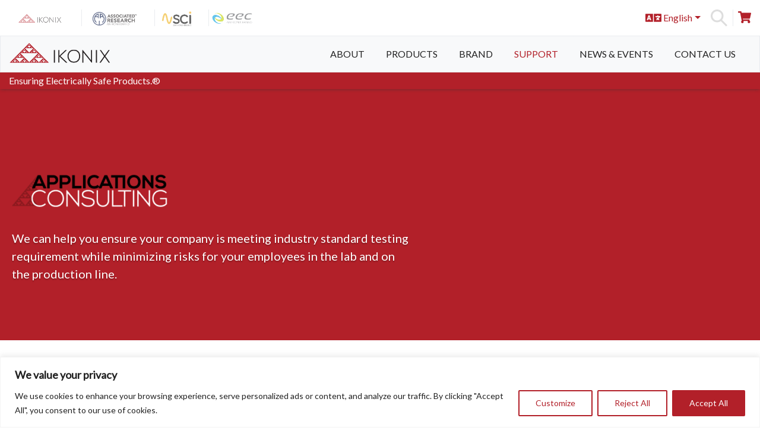

--- FILE ---
content_type: text/html; charset=UTF-8
request_url: https://www.ikonixasia.com/consulting/
body_size: 26978
content:
<!DOCTYPE html><html lang="en-US" prefix="og: https://ogp.me/ns#" class="no-js"><head><meta charset="UTF-8"><meta http-equiv="x-ua-compatible" content="ie=edge"><meta name="viewport" content="width=device-width, initial-scale=1"><link rel="profile" href="https://gmpg.org/xfn/11"><link rel="pingback" href="https://www.ikonixasia.com/xmlrpc.php"><link data-optimized="1" rel="stylesheet" href="https://www.ikonixasia.com/wp-content/litespeed/css/1/2aec20cf6a71140ecbe8158d00290d9e.css?ver=90d9e"><link data-optimized="1" rel="stylesheet" href="https://www.ikonixasia.com/wp-content/litespeed/css/1/5ef40c777b8ee6ab6cf5933edb06f147.css?ver=6f147"><link data-optimized="1" rel="stylesheet" href="https://www.ikonixasia.com/wp-content/litespeed/css/1/afb0bdfcde648f5d29addefd351e82dc.css?ver=e82dc"> <script>(function(w,d,s,l,i){w[l]=w[l]||[];w[l].push({'gtm.start':
new Date().getTime(),event:'gtm.js'});var f=d.getElementsByTagName(s)[0],
j=d.createElement(s),dl=l!='dataLayer'?'&l='+l:'';j.async=true;j.src=
'https://www.googletagmanager.com/gtm.js?id='+i+dl;f.parentNode.insertBefore(j,f);
})(window,document,'script','dataLayer','GTM-N6S6G8D');</script>  <script async src="https://www.googletagmanager.com/gtag/js?id=G-7J1HBRDFXB"></script> <script>window.dataLayer = window.dataLayer || [];
  function gtag(){window.dataLayer.push(arguments);}
  gtag('js', new Date());

  gtag('config', 'G-7J1HBRDFXB');</script> <style>img:is([sizes="auto" i], [sizes^="auto," i]) { contain-intrinsic-size: 3000px 1500px }</style><meta name="dlm-version" content="5.0.30"><link rel="alternate" hreflang="zh-hant" href="https://www.ikonixasia.com/tw/consulting/" /><link rel="alternate" hreflang="en" href="https://www.ikonixasia.com/consulting/" /><link rel="alternate" hreflang="x-default" href="https://www.ikonixasia.com/consulting/" /> <script data-cfasync="false" data-pagespeed-no-defer>var gtm4wp_datalayer_name = "dataLayer";
	var dataLayer = dataLayer || [];</script> <title>Consulting | Ikonix Asia</title><meta name="description" content="Ikonix can help you ensure your company is meeting industry standard testing requirement while minimizing risks for your employees in the lab."/><meta name="robots" content="follow, index, max-snippet:-1, max-video-preview:-1, max-image-preview:large"/><link rel="canonical" href="https://www.ikonixasia.com/consulting/" /><meta property="og:locale" content="en_US" /><meta property="og:type" content="article" /><meta property="og:title" content="Consulting | Ikonix Asia" /><meta property="og:description" content="Ikonix can help you ensure your company is meeting industry standard testing requirement while minimizing risks for your employees in the lab." /><meta property="og:url" content="https://www.ikonixasia.com/consulting/" /><meta property="og:site_name" content="Ikonix Asia" /><meta property="og:updated_time" content="2024-07-24T15:57:10+00:00" /><meta property="og:image" content="https://www.ikonixasia.com/wp-content/uploads/sites/2/2022/12/Education_Icon-1.png" /><meta property="og:image:secure_url" content="https://www.ikonixasia.com/wp-content/uploads/sites/2/2022/12/Education_Icon-1.png" /><meta property="og:image:alt" content="Consulting Service" /><meta property="article:published_time" content="2022-12-13T02:32:52+00:00" /><meta property="article:modified_time" content="2024-07-24T15:57:10+00:00" /><meta name="twitter:card" content="summary_large_image" /><meta name="twitter:title" content="Consulting | Ikonix Asia" /><meta name="twitter:description" content="Ikonix can help you ensure your company is meeting industry standard testing requirement while minimizing risks for your employees in the lab." /><meta name="twitter:image" content="https://www.ikonixasia.com/wp-content/uploads/sites/2/2022/12/Education_Icon-1.png" /><meta name="twitter:label1" content="Time to read" /><meta name="twitter:data1" content="1 minute" /> <script type="application/ld+json" class="rank-math-schema">{"@context":"https://schema.org","@graph":[{"@type":["Corporation","Organization"],"@id":"https://www.ikonixasia.com/#organization","name":"Ikonix Asia","url":"https://www.ikonixasia.com","logo":{"@type":"ImageObject","@id":"https://www.ikonixasia.com/#logo","url":"https://www.ikonixasia.com/wp-content/uploads/sites/2/2022/08/Ikonix-Stacked-Logo-Color.png","contentUrl":"https://www.ikonixasia.com/wp-content/uploads/sites/2/2022/08/Ikonix-Stacked-Logo-Color.png","caption":"Ikonix Asia","inLanguage":"en-US"}},{"@type":"WebSite","@id":"https://www.ikonixasia.com/#website","url":"https://www.ikonixasia.com","name":"Ikonix Asia","publisher":{"@id":"https://www.ikonixasia.com/#organization"},"inLanguage":"en-US"},{"@type":"ImageObject","@id":"https://www.ikonixasia.com/wp-content/uploads/sites/2/2023/06/Application-Consulting.png","url":"https://www.ikonixasia.com/wp-content/uploads/sites/2/2023/06/Application-Consulting.png","width":"1920","height":"1080","inLanguage":"en-US"},{"@type":"BreadcrumbList","@id":"https://www.ikonixasia.com/consulting/#breadcrumb","itemListElement":[{"@type":"ListItem","position":"1","item":{"@id":"https://www.ikonixasia.com","name":"HOME"}},{"@type":"ListItem","position":"2","item":{"@id":"https://www.ikonixasia.com/consulting/","name":"Consulting"}}]},{"@type":"WebPage","@id":"https://www.ikonixasia.com/consulting/#webpage","url":"https://www.ikonixasia.com/consulting/","name":"Consulting | Ikonix Asia","datePublished":"2022-12-13T02:32:52+00:00","dateModified":"2024-07-24T15:57:10+00:00","isPartOf":{"@id":"https://www.ikonixasia.com/#website"},"primaryImageOfPage":{"@id":"https://www.ikonixasia.com/wp-content/uploads/sites/2/2023/06/Application-Consulting.png"},"inLanguage":"en-US","breadcrumb":{"@id":"https://www.ikonixasia.com/consulting/#breadcrumb"}},{"@type":"Person","@id":"https://www.ikonixasia.com/author/admin/","name":"ikonix Asia","url":"https://www.ikonixasia.com/author/admin/","image":{"@type":"ImageObject","@id":"https://secure.gravatar.com/avatar/ae220a638e90d0793ecb16f9ea390faedbdf1d81ff972fbb1c42b13a0da12c02?s=96&amp;d=mm&amp;r=g","url":"https://secure.gravatar.com/avatar/ae220a638e90d0793ecb16f9ea390faedbdf1d81ff972fbb1c42b13a0da12c02?s=96&amp;d=mm&amp;r=g","caption":"ikonix Asia","inLanguage":"en-US"},"sameAs":["https://www.ikonixasia.com"],"worksFor":{"@id":"https://www.ikonixasia.com/#organization"}},{"@type":"Article","headline":"Consulting | Ikonix Asia","keywords":"Consulting Service","datePublished":"2022-12-13T02:32:52+00:00","dateModified":"2024-07-24T15:57:10+00:00","author":{"@id":"https://www.ikonixasia.com/author/admin/","name":"ikonix Asia"},"publisher":{"@id":"https://www.ikonixasia.com/#organization"},"description":"Ikonix can help you ensure your company is meeting industry standard testing requirement while minimizing risks for your employees in the lab.","name":"Consulting | Ikonix Asia","@id":"https://www.ikonixasia.com/consulting/#richSnippet","isPartOf":{"@id":"https://www.ikonixasia.com/consulting/#webpage"},"image":{"@id":"https://www.ikonixasia.com/wp-content/uploads/sites/2/2023/06/Application-Consulting.png"},"inLanguage":"en-US","mainEntityOfPage":{"@id":"https://www.ikonixasia.com/consulting/#webpage"}}]}</script>  <script type='application/javascript'  id='pys-version-script'>console.log('PixelYourSite Free version 11.0.1.2');</script> <link rel='dns-prefetch' href='//use.fontawesome.com' /><link rel='stylesheet' id='litespeed-cache-dummy-css' href='https://www.ikonixasia.com/wp-content/plugins/litespeed-cache/assets/css/litespeed-dummy.css?ver=98a9fb5d05ab7fd0001bdff2aedd3b26' type='text/css' media='all' /><link data-optimized="1" rel='stylesheet' id='wp-block-library-css' href='https://www.ikonixasia.com/wp-content/litespeed/css/1/cba4155e678c202fee8ad59ef08505bc.css?ver=be7a2' type='text/css' media='all' /><style id='classic-theme-styles-inline-css' type='text/css'>/*! This file is auto-generated */
.wp-block-button__link{color:#fff;background-color:#32373c;border-radius:9999px;box-shadow:none;text-decoration:none;padding:calc(.667em + 2px) calc(1.333em + 2px);font-size:1.125em}.wp-block-file__button{background:#32373c;color:#fff;text-decoration:none}</style><style id='global-styles-inline-css' type='text/css'>:root{--wp--preset--aspect-ratio--square: 1;--wp--preset--aspect-ratio--4-3: 4/3;--wp--preset--aspect-ratio--3-4: 3/4;--wp--preset--aspect-ratio--3-2: 3/2;--wp--preset--aspect-ratio--2-3: 2/3;--wp--preset--aspect-ratio--16-9: 16/9;--wp--preset--aspect-ratio--9-16: 9/16;--wp--preset--color--black: #000000;--wp--preset--color--cyan-bluish-gray: #abb8c3;--wp--preset--color--white: #ffffff;--wp--preset--color--pale-pink: #f78da7;--wp--preset--color--vivid-red: #cf2e2e;--wp--preset--color--luminous-vivid-orange: #ff6900;--wp--preset--color--luminous-vivid-amber: #fcb900;--wp--preset--color--light-green-cyan: #7bdcb5;--wp--preset--color--vivid-green-cyan: #00d084;--wp--preset--color--pale-cyan-blue: #8ed1fc;--wp--preset--color--vivid-cyan-blue: #0693e3;--wp--preset--color--vivid-purple: #9b51e0;--wp--preset--gradient--vivid-cyan-blue-to-vivid-purple: linear-gradient(135deg,rgba(6,147,227,1) 0%,rgb(155,81,224) 100%);--wp--preset--gradient--light-green-cyan-to-vivid-green-cyan: linear-gradient(135deg,rgb(122,220,180) 0%,rgb(0,208,130) 100%);--wp--preset--gradient--luminous-vivid-amber-to-luminous-vivid-orange: linear-gradient(135deg,rgba(252,185,0,1) 0%,rgba(255,105,0,1) 100%);--wp--preset--gradient--luminous-vivid-orange-to-vivid-red: linear-gradient(135deg,rgba(255,105,0,1) 0%,rgb(207,46,46) 100%);--wp--preset--gradient--very-light-gray-to-cyan-bluish-gray: linear-gradient(135deg,rgb(238,238,238) 0%,rgb(169,184,195) 100%);--wp--preset--gradient--cool-to-warm-spectrum: linear-gradient(135deg,rgb(74,234,220) 0%,rgb(151,120,209) 20%,rgb(207,42,186) 40%,rgb(238,44,130) 60%,rgb(251,105,98) 80%,rgb(254,248,76) 100%);--wp--preset--gradient--blush-light-purple: linear-gradient(135deg,rgb(255,206,236) 0%,rgb(152,150,240) 100%);--wp--preset--gradient--blush-bordeaux: linear-gradient(135deg,rgb(254,205,165) 0%,rgb(254,45,45) 50%,rgb(107,0,62) 100%);--wp--preset--gradient--luminous-dusk: linear-gradient(135deg,rgb(255,203,112) 0%,rgb(199,81,192) 50%,rgb(65,88,208) 100%);--wp--preset--gradient--pale-ocean: linear-gradient(135deg,rgb(255,245,203) 0%,rgb(182,227,212) 50%,rgb(51,167,181) 100%);--wp--preset--gradient--electric-grass: linear-gradient(135deg,rgb(202,248,128) 0%,rgb(113,206,126) 100%);--wp--preset--gradient--midnight: linear-gradient(135deg,rgb(2,3,129) 0%,rgb(40,116,252) 100%);--wp--preset--font-size--small: 13px;--wp--preset--font-size--medium: 20px;--wp--preset--font-size--large: 36px;--wp--preset--font-size--x-large: 42px;--wp--preset--spacing--20: 0.44rem;--wp--preset--spacing--30: 0.67rem;--wp--preset--spacing--40: 1rem;--wp--preset--spacing--50: 1.5rem;--wp--preset--spacing--60: 2.25rem;--wp--preset--spacing--70: 3.38rem;--wp--preset--spacing--80: 5.06rem;--wp--preset--shadow--natural: 6px 6px 9px rgba(0, 0, 0, 0.2);--wp--preset--shadow--deep: 12px 12px 50px rgba(0, 0, 0, 0.4);--wp--preset--shadow--sharp: 6px 6px 0px rgba(0, 0, 0, 0.2);--wp--preset--shadow--outlined: 6px 6px 0px -3px rgba(255, 255, 255, 1), 6px 6px rgba(0, 0, 0, 1);--wp--preset--shadow--crisp: 6px 6px 0px rgba(0, 0, 0, 1);}:where(.is-layout-flex){gap: 0.5em;}:where(.is-layout-grid){gap: 0.5em;}body .is-layout-flex{display: flex;}.is-layout-flex{flex-wrap: wrap;align-items: center;}.is-layout-flex > :is(*, div){margin: 0;}body .is-layout-grid{display: grid;}.is-layout-grid > :is(*, div){margin: 0;}:where(.wp-block-columns.is-layout-flex){gap: 2em;}:where(.wp-block-columns.is-layout-grid){gap: 2em;}:where(.wp-block-post-template.is-layout-flex){gap: 1.25em;}:where(.wp-block-post-template.is-layout-grid){gap: 1.25em;}.has-black-color{color: var(--wp--preset--color--black) !important;}.has-cyan-bluish-gray-color{color: var(--wp--preset--color--cyan-bluish-gray) !important;}.has-white-color{color: var(--wp--preset--color--white) !important;}.has-pale-pink-color{color: var(--wp--preset--color--pale-pink) !important;}.has-vivid-red-color{color: var(--wp--preset--color--vivid-red) !important;}.has-luminous-vivid-orange-color{color: var(--wp--preset--color--luminous-vivid-orange) !important;}.has-luminous-vivid-amber-color{color: var(--wp--preset--color--luminous-vivid-amber) !important;}.has-light-green-cyan-color{color: var(--wp--preset--color--light-green-cyan) !important;}.has-vivid-green-cyan-color{color: var(--wp--preset--color--vivid-green-cyan) !important;}.has-pale-cyan-blue-color{color: var(--wp--preset--color--pale-cyan-blue) !important;}.has-vivid-cyan-blue-color{color: var(--wp--preset--color--vivid-cyan-blue) !important;}.has-vivid-purple-color{color: var(--wp--preset--color--vivid-purple) !important;}.has-black-background-color{background-color: var(--wp--preset--color--black) !important;}.has-cyan-bluish-gray-background-color{background-color: var(--wp--preset--color--cyan-bluish-gray) !important;}.has-white-background-color{background-color: var(--wp--preset--color--white) !important;}.has-pale-pink-background-color{background-color: var(--wp--preset--color--pale-pink) !important;}.has-vivid-red-background-color{background-color: var(--wp--preset--color--vivid-red) !important;}.has-luminous-vivid-orange-background-color{background-color: var(--wp--preset--color--luminous-vivid-orange) !important;}.has-luminous-vivid-amber-background-color{background-color: var(--wp--preset--color--luminous-vivid-amber) !important;}.has-light-green-cyan-background-color{background-color: var(--wp--preset--color--light-green-cyan) !important;}.has-vivid-green-cyan-background-color{background-color: var(--wp--preset--color--vivid-green-cyan) !important;}.has-pale-cyan-blue-background-color{background-color: var(--wp--preset--color--pale-cyan-blue) !important;}.has-vivid-cyan-blue-background-color{background-color: var(--wp--preset--color--vivid-cyan-blue) !important;}.has-vivid-purple-background-color{background-color: var(--wp--preset--color--vivid-purple) !important;}.has-black-border-color{border-color: var(--wp--preset--color--black) !important;}.has-cyan-bluish-gray-border-color{border-color: var(--wp--preset--color--cyan-bluish-gray) !important;}.has-white-border-color{border-color: var(--wp--preset--color--white) !important;}.has-pale-pink-border-color{border-color: var(--wp--preset--color--pale-pink) !important;}.has-vivid-red-border-color{border-color: var(--wp--preset--color--vivid-red) !important;}.has-luminous-vivid-orange-border-color{border-color: var(--wp--preset--color--luminous-vivid-orange) !important;}.has-luminous-vivid-amber-border-color{border-color: var(--wp--preset--color--luminous-vivid-amber) !important;}.has-light-green-cyan-border-color{border-color: var(--wp--preset--color--light-green-cyan) !important;}.has-vivid-green-cyan-border-color{border-color: var(--wp--preset--color--vivid-green-cyan) !important;}.has-pale-cyan-blue-border-color{border-color: var(--wp--preset--color--pale-cyan-blue) !important;}.has-vivid-cyan-blue-border-color{border-color: var(--wp--preset--color--vivid-cyan-blue) !important;}.has-vivid-purple-border-color{border-color: var(--wp--preset--color--vivid-purple) !important;}.has-vivid-cyan-blue-to-vivid-purple-gradient-background{background: var(--wp--preset--gradient--vivid-cyan-blue-to-vivid-purple) !important;}.has-light-green-cyan-to-vivid-green-cyan-gradient-background{background: var(--wp--preset--gradient--light-green-cyan-to-vivid-green-cyan) !important;}.has-luminous-vivid-amber-to-luminous-vivid-orange-gradient-background{background: var(--wp--preset--gradient--luminous-vivid-amber-to-luminous-vivid-orange) !important;}.has-luminous-vivid-orange-to-vivid-red-gradient-background{background: var(--wp--preset--gradient--luminous-vivid-orange-to-vivid-red) !important;}.has-very-light-gray-to-cyan-bluish-gray-gradient-background{background: var(--wp--preset--gradient--very-light-gray-to-cyan-bluish-gray) !important;}.has-cool-to-warm-spectrum-gradient-background{background: var(--wp--preset--gradient--cool-to-warm-spectrum) !important;}.has-blush-light-purple-gradient-background{background: var(--wp--preset--gradient--blush-light-purple) !important;}.has-blush-bordeaux-gradient-background{background: var(--wp--preset--gradient--blush-bordeaux) !important;}.has-luminous-dusk-gradient-background{background: var(--wp--preset--gradient--luminous-dusk) !important;}.has-pale-ocean-gradient-background{background: var(--wp--preset--gradient--pale-ocean) !important;}.has-electric-grass-gradient-background{background: var(--wp--preset--gradient--electric-grass) !important;}.has-midnight-gradient-background{background: var(--wp--preset--gradient--midnight) !important;}.has-small-font-size{font-size: var(--wp--preset--font-size--small) !important;}.has-medium-font-size{font-size: var(--wp--preset--font-size--medium) !important;}.has-large-font-size{font-size: var(--wp--preset--font-size--large) !important;}.has-x-large-font-size{font-size: var(--wp--preset--font-size--x-large) !important;}
:where(.wp-block-post-template.is-layout-flex){gap: 1.25em;}:where(.wp-block-post-template.is-layout-grid){gap: 1.25em;}
:where(.wp-block-columns.is-layout-flex){gap: 2em;}:where(.wp-block-columns.is-layout-grid){gap: 2em;}
:root :where(.wp-block-pullquote){font-size: 1.5em;line-height: 1.6;}</style><link data-optimized="1" rel='stylesheet' id='gwts-gwl-lightslider-css-css' href='https://www.ikonixasia.com/wp-content/litespeed/css/1/2fa5fab8b149adc99fdbe13ef27e6f20.css?ver=b0111' type='text/css' media='all' /><link data-optimized="1" rel='stylesheet' id='gwts-gwl-style-css-css' href='https://www.ikonixasia.com/wp-content/litespeed/css/1/07f1f548c025f7e1336a6df9d3249013.css?ver=96de0' type='text/css' media='all' /><link data-optimized="1" rel='stylesheet' id='gwts-gwl-lightgal-css-css' href='https://www.ikonixasia.com/wp-content/litespeed/css/1/a46f391c0a70747ca8894896728b60ea.css?ver=4b271' type='text/css' media='all' /><link data-optimized="1" rel='stylesheet' id='siteorigin-panels-front-css' href='https://www.ikonixasia.com/wp-content/litespeed/css/1/46cb04fa637a71f51c08743403d482f1.css?ver=d01b6' type='text/css' media='all' /><link data-optimized="1" rel='stylesheet' id='siteorigin-widgets-css' href='https://www.ikonixasia.com/wp-content/litespeed/css/1/a28ed7267960c4e97776df8930072a77.css?ver=ab26b' type='text/css' media='all' /><link data-optimized="1" rel='stylesheet' id='sow-features-default-0e0f8d436f18-css' href='https://www.ikonixasia.com/wp-content/litespeed/css/1/33ab56d2122c01e71db6f365b40dd8c6.css?ver=ec4ab' type='text/css' media='all' /><link data-optimized="1" rel='stylesheet' id='sow-features-default-5be2436823c9-css' href='https://www.ikonixasia.com/wp-content/litespeed/css/1/123263083254a6a46df7278ce2196581.css?ver=d19f9' type='text/css' media='all' /><link data-optimized="1" rel='stylesheet' id='sow-slider-slider-css' href='https://www.ikonixasia.com/wp-content/litespeed/css/1/e328a9e6b0b80a57834a3831038319cd.css?ver=f46ad' type='text/css' media='all' /><link data-optimized="1" rel='stylesheet' id='sow-hero-default-ecf01071b202-26218-css' href='https://www.ikonixasia.com/wp-content/litespeed/css/1/d9b3cd33b64db2483d4a42b63f344c0d.css?ver=47b91' type='text/css' media='all' /><link data-optimized="1" rel='stylesheet' id='sow-button-base-css' href='https://www.ikonixasia.com/wp-content/litespeed/css/1/312bfeffb81de9184b90b6135f483f11.css?ver=75de4' type='text/css' media='all' /><link data-optimized="1" rel='stylesheet' id='sow-button-flat-0aeb1cde39e4-26218-css' href='https://www.ikonixasia.com/wp-content/litespeed/css/1/bce4b28189c59dfe047a93ae3b851a46.css?ver=ad935' type='text/css' media='all' /><link data-optimized="1" rel='stylesheet' id='wpml-legacy-horizontal-list-0-css' href='https://www.ikonixasia.com/wp-content/litespeed/css/1/cba2bdcb05143e4e7612a139f0797daa.css?ver=6948b' type='text/css' media='all' /><style id='wpml-legacy-horizontal-list-0-inline-css' type='text/css'>.wpml-ls-statics-footer a, .wpml-ls-statics-footer .wpml-ls-sub-menu a, .wpml-ls-statics-footer .wpml-ls-sub-menu a:link, .wpml-ls-statics-footer li:not(.wpml-ls-current-language) .wpml-ls-link, .wpml-ls-statics-footer li:not(.wpml-ls-current-language) .wpml-ls-link:link {color:#444444;background-color:#ffffff;}.wpml-ls-statics-footer a, .wpml-ls-statics-footer .wpml-ls-sub-menu a:hover,.wpml-ls-statics-footer .wpml-ls-sub-menu a:focus, .wpml-ls-statics-footer .wpml-ls-sub-menu a:link:hover, .wpml-ls-statics-footer .wpml-ls-sub-menu a:link:focus {color:#000000;background-color:#eeeeee;}.wpml-ls-statics-footer .wpml-ls-current-language > a {color:#444444;background-color:#ffffff;}.wpml-ls-statics-footer .wpml-ls-current-language:hover>a, .wpml-ls-statics-footer .wpml-ls-current-language>a:focus {color:#000000;background-color:#eeeeee;}</style><link data-optimized="1" rel='stylesheet' id='megamenu-css' href='https://www.ikonixasia.com/wp-content/litespeed/css/1/df5ec10f75cf59e8601df10900b1f9d2.css?ver=487ef' type='text/css' media='all' /><link data-optimized="1" rel='stylesheet' id='dashicons-css' href='https://www.ikonixasia.com/wp-content/litespeed/css/1/92a0b23b88878d7d07a71c6b1c14e015.css?ver=ec0e2' type='text/css' media='all' /><link data-optimized="1" rel='stylesheet' id='search-filter-plugin-styles-css' href='https://www.ikonixasia.com/wp-content/litespeed/css/1/e02921b8bd2e80e30a802538c18f7a90.css?ver=a5911' type='text/css' media='all' /><link data-optimized="1" rel='stylesheet' id='eec-theme-css-css' href='https://www.ikonixasia.com/wp-content/litespeed/css/1/79069193600d90e65e35c0d7909d5be4.css?ver=bdfcf' type='text/css' media='all' /><link data-optimized="1" rel='stylesheet' id='eec-theme-layout-css' href='https://www.ikonixasia.com/wp-content/litespeed/css/1/1864f44d1119c523a2a5e188b7da7f05.css?ver=105f6' type='text/css' media='all' /><link data-optimized="1" rel='stylesheet' id='eec-theme-style-css' href='https://www.ikonixasia.com/wp-content/litespeed/css/1/47f5dd5264135687b59e30d9fa9f41bc.css?ver=6a569' type='text/css' media='all' /><link data-optimized="1" rel='stylesheet' id='animate-styles-css' href='https://www.ikonixasia.com/wp-content/litespeed/css/1/bfa976eef0430f8fe3b37450570678a2.css?ver=d34fa' type='text/css' media='all' /><link data-optimized="1" rel='stylesheet' id='gs-custom-css' href='https://www.ikonixasia.com/wp-content/litespeed/css/1/17e5be9b9e324d1f1e7a9b31c8b7ee5c.css?ver=4c197' type='text/css' media='all' /><link data-optimized="1" rel='stylesheet' id='wp-pagenavi-css' href='https://www.ikonixasia.com/wp-content/litespeed/css/1/633112a823984538b554903e3e50dc35.css?ver=07c50' type='text/css' media='all' /><link data-optimized="1" rel='stylesheet' id='pt-tabs-style-css' href='https://www.ikonixasia.com/wp-content/litespeed/css/1/2e2b36bc7f16689bb944ea33f0ee0188.css?ver=3fb03' type='text/css' media='all' />
<script type="text/javascript" id="wpml-cookie-js-extra">/*  */
var wpml_cookies = {"wp-wpml_current_language":{"value":"en","expires":1,"path":"\/"}};
var wpml_cookies = {"wp-wpml_current_language":{"value":"en","expires":1,"path":"\/"}};
/*  */</script> <script data-optimized="1" type="text/javascript" src="https://www.ikonixasia.com/wp-content/litespeed/js/1/4a9aa4424536c1254139b00589da9334.js?ver=8d450" id="wpml-cookie-js" defer="defer" data-wp-strategy="defer"></script> <script type="text/javascript" id="cookie-law-info-js-extra">/*  */
var _ckyConfig = {"_ipData":[],"_assetsURL":"https:\/\/www.ikonixasia.com\/wp-content\/plugins\/cookie-law-info\/lite\/frontend\/images\/","_publicURL":"https:\/\/www.ikonixasia.com","_expiry":"365","_categories":[{"name":"Necessary","slug":"necessary","isNecessary":true,"ccpaDoNotSell":true,"cookies":[],"active":true,"defaultConsent":{"gdpr":true,"ccpa":true}},{"name":"Functional","slug":"functional","isNecessary":false,"ccpaDoNotSell":true,"cookies":[],"active":true,"defaultConsent":{"gdpr":false,"ccpa":false}},{"name":"Analytics","slug":"analytics","isNecessary":false,"ccpaDoNotSell":true,"cookies":[],"active":true,"defaultConsent":{"gdpr":false,"ccpa":false}},{"name":"Performance","slug":"performance","isNecessary":false,"ccpaDoNotSell":true,"cookies":[],"active":true,"defaultConsent":{"gdpr":false,"ccpa":false}},{"name":"Advertisement","slug":"advertisement","isNecessary":false,"ccpaDoNotSell":true,"cookies":[],"active":true,"defaultConsent":{"gdpr":false,"ccpa":false}}],"_activeLaw":"gdpr","_rootDomain":"","_block":"1","_showBanner":"1","_bannerConfig":{"settings":{"type":"banner","preferenceCenterType":"popup","position":"bottom","applicableLaw":"gdpr"},"behaviours":{"reloadBannerOnAccept":false,"loadAnalyticsByDefault":false,"animations":{"onLoad":"animate","onHide":"sticky"}},"config":{"revisitConsent":{"status":false,"tag":"revisit-consent","position":"bottom-right","meta":{"url":"#"},"styles":{"background-color":"#b22029"},"elements":{"title":{"type":"text","tag":"revisit-consent-title","status":true,"styles":{"color":"#0056a7"}}}},"preferenceCenter":{"toggle":{"status":true,"tag":"detail-category-toggle","type":"toggle","states":{"active":{"styles":{"background-color":"#1863DC"}},"inactive":{"styles":{"background-color":"#D0D5D2"}}}}},"categoryPreview":{"status":false,"toggle":{"status":true,"tag":"detail-category-preview-toggle","type":"toggle","states":{"active":{"styles":{"background-color":"#1863DC"}},"inactive":{"styles":{"background-color":"#D0D5D2"}}}}},"videoPlaceholder":{"status":true,"styles":{"background-color":"#000000","border-color":"#000000","color":"#ffffff"}},"readMore":{"status":false,"tag":"readmore-button","type":"link","meta":{"noFollow":true,"newTab":true},"styles":{"color":"#b22029","background-color":"transparent","border-color":"transparent"}},"auditTable":{"status":true},"optOption":{"status":true,"toggle":{"status":true,"tag":"optout-option-toggle","type":"toggle","states":{"active":{"styles":{"background-color":"#1863dc"}},"inactive":{"styles":{"background-color":"#FFFFFF"}}}}}}},"_version":"3.3.1","_logConsent":"1","_tags":[{"tag":"accept-button","styles":{"color":"#FFFFFF","background-color":"#b22029","border-color":"#b22029"}},{"tag":"reject-button","styles":{"color":"#b22029","background-color":"transparent","border-color":"#b22029"}},{"tag":"settings-button","styles":{"color":"#b22029","background-color":"transparent","border-color":"#b22029"}},{"tag":"readmore-button","styles":{"color":"#b22029","background-color":"transparent","border-color":"transparent"}},{"tag":"donotsell-button","styles":{"color":"#1863DC","background-color":"transparent","border-color":"transparent"}},{"tag":"accept-button","styles":{"color":"#FFFFFF","background-color":"#b22029","border-color":"#b22029"}},{"tag":"revisit-consent","styles":{"background-color":"#b22029"}}],"_shortCodes":[{"key":"cky_readmore","content":"<a href=\"#\" class=\"cky-policy\" aria-label=\"Read More\" target=\"_blank\" rel=\"noopener\" data-cky-tag=\"readmore-button\">Read More<\/a>","tag":"readmore-button","status":false,"attributes":{"rel":"nofollow","target":"_blank"}},{"key":"cky_show_desc","content":"<button class=\"cky-show-desc-btn\" data-cky-tag=\"show-desc-button\" aria-label=\"Show more\">Show more<\/button>","tag":"show-desc-button","status":true,"attributes":[]},{"key":"cky_hide_desc","content":"<button class=\"cky-show-desc-btn\" data-cky-tag=\"hide-desc-button\" aria-label=\"Show less\">Show less<\/button>","tag":"hide-desc-button","status":true,"attributes":[]},{"key":"cky_category_toggle_label","content":"[cky_{{status}}_category_label] [cky_preference_{{category_slug}}_title]","tag":"","status":true,"attributes":[]},{"key":"cky_enable_category_label","content":"Enable","tag":"","status":true,"attributes":[]},{"key":"cky_disable_category_label","content":"Disable","tag":"","status":true,"attributes":[]},{"key":"cky_video_placeholder","content":"<div class=\"video-placeholder-normal\" data-cky-tag=\"video-placeholder\" id=\"[UNIQUEID]\"><p class=\"video-placeholder-text-normal\" data-cky-tag=\"placeholder-title\">Please accept cookies to access this content<\/p><\/div>","tag":"","status":true,"attributes":[]},{"key":"cky_enable_optout_label","content":"Enable","tag":"","status":true,"attributes":[]},{"key":"cky_disable_optout_label","content":"Disable","tag":"","status":true,"attributes":[]},{"key":"cky_optout_toggle_label","content":"[cky_{{status}}_optout_label] [cky_optout_option_title]","tag":"","status":true,"attributes":[]},{"key":"cky_optout_option_title","content":"Do Not Sell My Personal Information","tag":"","status":true,"attributes":[]},{"key":"cky_optout_close_label","content":"Close","tag":"","status":true,"attributes":[]},{"key":"cky_preference_close_label","content":"Close","tag":"","status":true,"attributes":[]}],"_rtl":"","_language":"en","_providersToBlock":[]};
var _ckyStyles = {"css":".cky-overlay{background: #000000; opacity: 0.4; position: fixed; top: 0; left: 0; width: 100%; height: 100%; z-index: 99999999;}.cky-hide{display: none;}.cky-btn-revisit-wrapper{display: flex; align-items: center; justify-content: center; background: #0056a7; width: 45px; height: 45px; border-radius: 50%; position: fixed; z-index: 999999; cursor: pointer;}.cky-revisit-bottom-left{bottom: 15px; left: 15px;}.cky-revisit-bottom-right{bottom: 15px; right: 15px;}.cky-btn-revisit-wrapper .cky-btn-revisit{display: flex; align-items: center; justify-content: center; background: none; border: none; cursor: pointer; position: relative; margin: 0; padding: 0;}.cky-btn-revisit-wrapper .cky-btn-revisit img{max-width: fit-content; margin: 0; height: 30px; width: 30px;}.cky-revisit-bottom-left:hover::before{content: attr(data-tooltip); position: absolute; background: #4e4b66; color: #ffffff; left: calc(100% + 7px); font-size: 12px; line-height: 16px; width: max-content; padding: 4px 8px; border-radius: 4px;}.cky-revisit-bottom-left:hover::after{position: absolute; content: \"\"; border: 5px solid transparent; left: calc(100% + 2px); border-left-width: 0; border-right-color: #4e4b66;}.cky-revisit-bottom-right:hover::before{content: attr(data-tooltip); position: absolute; background: #4e4b66; color: #ffffff; right: calc(100% + 7px); font-size: 12px; line-height: 16px; width: max-content; padding: 4px 8px; border-radius: 4px;}.cky-revisit-bottom-right:hover::after{position: absolute; content: \"\"; border: 5px solid transparent; right: calc(100% + 2px); border-right-width: 0; border-left-color: #4e4b66;}.cky-revisit-hide{display: none;}.cky-consent-container{position: fixed; width: 100%; box-sizing: border-box; z-index: 9999999;}.cky-consent-container .cky-consent-bar{background: #ffffff; border: 1px solid; padding: 16.5px 24px; box-shadow: 0 -1px 10px 0 #acabab4d;}.cky-banner-bottom{bottom: 0; left: 0;}.cky-banner-top{top: 0; left: 0;}.cky-custom-brand-logo-wrapper .cky-custom-brand-logo{width: 100px; height: auto; margin: 0 0 12px 0;}.cky-notice .cky-title{color: #212121; font-weight: 700; font-size: 18px; line-height: 24px; margin: 0 0 12px 0;}.cky-notice-group{display: flex; justify-content: space-between; align-items: center; font-size: 14px; line-height: 24px; font-weight: 400;}.cky-notice-des *,.cky-preference-content-wrapper *,.cky-accordion-header-des *,.cky-gpc-wrapper .cky-gpc-desc *{font-size: 14px;}.cky-notice-des{color: #212121; font-size: 14px; line-height: 24px; font-weight: 400;}.cky-notice-des img{height: 25px; width: 25px;}.cky-consent-bar .cky-notice-des p,.cky-gpc-wrapper .cky-gpc-desc p,.cky-preference-body-wrapper .cky-preference-content-wrapper p,.cky-accordion-header-wrapper .cky-accordion-header-des p,.cky-cookie-des-table li div:last-child p{color: inherit; margin-top: 0; overflow-wrap: break-word;}.cky-notice-des P:last-child,.cky-preference-content-wrapper p:last-child,.cky-cookie-des-table li div:last-child p:last-child,.cky-gpc-wrapper .cky-gpc-desc p:last-child{margin-bottom: 0;}.cky-notice-des a.cky-policy,.cky-notice-des button.cky-policy{font-size: 14px; color: #1863dc; white-space: nowrap; cursor: pointer; background: transparent; border: 1px solid; text-decoration: underline;}.cky-notice-des button.cky-policy{padding: 0;}.cky-notice-des a.cky-policy:focus-visible,.cky-notice-des button.cky-policy:focus-visible,.cky-preference-content-wrapper .cky-show-desc-btn:focus-visible,.cky-accordion-header .cky-accordion-btn:focus-visible,.cky-preference-header .cky-btn-close:focus-visible,.cky-switch input[type=\"checkbox\"]:focus-visible,.cky-footer-wrapper a:focus-visible,.cky-btn:focus-visible{outline: 2px solid #1863dc; outline-offset: 2px;}.cky-btn:focus:not(:focus-visible),.cky-accordion-header .cky-accordion-btn:focus:not(:focus-visible),.cky-preference-content-wrapper .cky-show-desc-btn:focus:not(:focus-visible),.cky-btn-revisit-wrapper .cky-btn-revisit:focus:not(:focus-visible),.cky-preference-header .cky-btn-close:focus:not(:focus-visible),.cky-consent-bar .cky-banner-btn-close:focus:not(:focus-visible){outline: 0;}button.cky-show-desc-btn:not(:hover):not(:active){color: #1863dc; background: transparent;}button.cky-accordion-btn:not(:hover):not(:active),button.cky-banner-btn-close:not(:hover):not(:active),button.cky-btn-close:not(:hover):not(:active),button.cky-btn-revisit:not(:hover):not(:active){background: transparent;}.cky-consent-bar button:hover,.cky-modal.cky-modal-open button:hover,.cky-consent-bar button:focus,.cky-modal.cky-modal-open button:focus{text-decoration: none;}.cky-notice-btn-wrapper{display: flex; justify-content: center; align-items: center; margin-left: 15px;}.cky-notice-btn-wrapper .cky-btn{text-shadow: none; box-shadow: none;}.cky-btn{font-size: 14px; font-family: inherit; line-height: 24px; padding: 8px 27px; font-weight: 500; margin: 0 8px 0 0; border-radius: 2px; white-space: nowrap; cursor: pointer; text-align: center; text-transform: none; min-height: 0;}.cky-btn:hover{opacity: 0.8;}.cky-btn-customize{color: #1863dc; background: transparent; border: 2px solid #1863dc;}.cky-btn-reject{color: #1863dc; background: transparent; border: 2px solid #1863dc;}.cky-btn-accept{background: #1863dc; color: #ffffff; border: 2px solid #1863dc;}.cky-btn:last-child{margin-right: 0;}@media (max-width: 768px){.cky-notice-group{display: block;}.cky-notice-btn-wrapper{margin-left: 0;}.cky-notice-btn-wrapper .cky-btn{flex: auto; max-width: 100%; margin-top: 10px; white-space: unset;}}@media (max-width: 576px){.cky-notice-btn-wrapper{flex-direction: column;}.cky-custom-brand-logo-wrapper, .cky-notice .cky-title, .cky-notice-des, .cky-notice-btn-wrapper{padding: 0 28px;}.cky-consent-container .cky-consent-bar{padding: 16.5px 0;}.cky-notice-des{max-height: 40vh; overflow-y: scroll;}.cky-notice-btn-wrapper .cky-btn{width: 100%; padding: 8px; margin-right: 0;}.cky-notice-btn-wrapper .cky-btn-accept{order: 1;}.cky-notice-btn-wrapper .cky-btn-reject{order: 3;}.cky-notice-btn-wrapper .cky-btn-customize{order: 2;}}@media (max-width: 425px){.cky-custom-brand-logo-wrapper, .cky-notice .cky-title, .cky-notice-des, .cky-notice-btn-wrapper{padding: 0 24px;}.cky-notice-btn-wrapper{flex-direction: column;}.cky-btn{width: 100%; margin: 10px 0 0 0;}.cky-notice-btn-wrapper .cky-btn-customize{order: 2;}.cky-notice-btn-wrapper .cky-btn-reject{order: 3;}.cky-notice-btn-wrapper .cky-btn-accept{order: 1; margin-top: 16px;}}@media (max-width: 352px){.cky-notice .cky-title{font-size: 16px;}.cky-notice-des *{font-size: 12px;}.cky-notice-des, .cky-btn{font-size: 12px;}}.cky-modal.cky-modal-open{display: flex; visibility: visible; -webkit-transform: translate(-50%, -50%); -moz-transform: translate(-50%, -50%); -ms-transform: translate(-50%, -50%); -o-transform: translate(-50%, -50%); transform: translate(-50%, -50%); top: 50%; left: 50%; transition: all 1s ease;}.cky-modal{box-shadow: 0 32px 68px rgba(0, 0, 0, 0.3); margin: 0 auto; position: fixed; max-width: 100%; background: #ffffff; top: 50%; box-sizing: border-box; border-radius: 6px; z-index: 999999999; color: #212121; -webkit-transform: translate(-50%, 100%); -moz-transform: translate(-50%, 100%); -ms-transform: translate(-50%, 100%); -o-transform: translate(-50%, 100%); transform: translate(-50%, 100%); visibility: hidden; transition: all 0s ease;}.cky-preference-center{max-height: 79vh; overflow: hidden; width: 845px; overflow: hidden; flex: 1 1 0; display: flex; flex-direction: column; border-radius: 6px;}.cky-preference-header{display: flex; align-items: center; justify-content: space-between; padding: 22px 24px; border-bottom: 1px solid;}.cky-preference-header .cky-preference-title{font-size: 18px; font-weight: 700; line-height: 24px;}.cky-preference-header .cky-btn-close{margin: 0; cursor: pointer; vertical-align: middle; padding: 0; background: none; border: none; width: auto; height: auto; min-height: 0; line-height: 0; text-shadow: none; box-shadow: none;}.cky-preference-header .cky-btn-close img{margin: 0; height: 10px; width: 10px;}.cky-preference-body-wrapper{padding: 0 24px; flex: 1; overflow: auto; box-sizing: border-box;}.cky-preference-content-wrapper,.cky-gpc-wrapper .cky-gpc-desc{font-size: 14px; line-height: 24px; font-weight: 400; padding: 12px 0;}.cky-preference-content-wrapper{border-bottom: 1px solid;}.cky-preference-content-wrapper img{height: 25px; width: 25px;}.cky-preference-content-wrapper .cky-show-desc-btn{font-size: 14px; font-family: inherit; color: #1863dc; text-decoration: none; line-height: 24px; padding: 0; margin: 0; white-space: nowrap; cursor: pointer; background: transparent; border-color: transparent; text-transform: none; min-height: 0; text-shadow: none; box-shadow: none;}.cky-accordion-wrapper{margin-bottom: 10px;}.cky-accordion{border-bottom: 1px solid;}.cky-accordion:last-child{border-bottom: none;}.cky-accordion .cky-accordion-item{display: flex; margin-top: 10px;}.cky-accordion .cky-accordion-body{display: none;}.cky-accordion.cky-accordion-active .cky-accordion-body{display: block; padding: 0 22px; margin-bottom: 16px;}.cky-accordion-header-wrapper{cursor: pointer; width: 100%;}.cky-accordion-item .cky-accordion-header{display: flex; justify-content: space-between; align-items: center;}.cky-accordion-header .cky-accordion-btn{font-size: 16px; font-family: inherit; color: #212121; line-height: 24px; background: none; border: none; font-weight: 700; padding: 0; margin: 0; cursor: pointer; text-transform: none; min-height: 0; text-shadow: none; box-shadow: none;}.cky-accordion-header .cky-always-active{color: #008000; font-weight: 600; line-height: 24px; font-size: 14px;}.cky-accordion-header-des{font-size: 14px; line-height: 24px; margin: 10px 0 16px 0;}.cky-accordion-chevron{margin-right: 22px; position: relative; cursor: pointer;}.cky-accordion-chevron-hide{display: none;}.cky-accordion .cky-accordion-chevron i::before{content: \"\"; position: absolute; border-right: 1.4px solid; border-bottom: 1.4px solid; border-color: inherit; height: 6px; width: 6px; -webkit-transform: rotate(-45deg); -moz-transform: rotate(-45deg); -ms-transform: rotate(-45deg); -o-transform: rotate(-45deg); transform: rotate(-45deg); transition: all 0.2s ease-in-out; top: 8px;}.cky-accordion.cky-accordion-active .cky-accordion-chevron i::before{-webkit-transform: rotate(45deg); -moz-transform: rotate(45deg); -ms-transform: rotate(45deg); -o-transform: rotate(45deg); transform: rotate(45deg);}.cky-audit-table{background: #f4f4f4; border-radius: 6px;}.cky-audit-table .cky-empty-cookies-text{color: inherit; font-size: 12px; line-height: 24px; margin: 0; padding: 10px;}.cky-audit-table .cky-cookie-des-table{font-size: 12px; line-height: 24px; font-weight: normal; padding: 15px 10px; border-bottom: 1px solid; border-bottom-color: inherit; margin: 0;}.cky-audit-table .cky-cookie-des-table:last-child{border-bottom: none;}.cky-audit-table .cky-cookie-des-table li{list-style-type: none; display: flex; padding: 3px 0;}.cky-audit-table .cky-cookie-des-table li:first-child{padding-top: 0;}.cky-cookie-des-table li div:first-child{width: 100px; font-weight: 600; word-break: break-word; word-wrap: break-word;}.cky-cookie-des-table li div:last-child{flex: 1; word-break: break-word; word-wrap: break-word; margin-left: 8px;}.cky-footer-shadow{display: block; width: 100%; height: 40px; background: linear-gradient(180deg, rgba(255, 255, 255, 0) 0%, #ffffff 100%); position: absolute; bottom: calc(100% - 1px);}.cky-footer-wrapper{position: relative;}.cky-prefrence-btn-wrapper{display: flex; flex-wrap: wrap; align-items: center; justify-content: center; padding: 22px 24px; border-top: 1px solid;}.cky-prefrence-btn-wrapper .cky-btn{flex: auto; max-width: 100%; text-shadow: none; box-shadow: none;}.cky-btn-preferences{color: #1863dc; background: transparent; border: 2px solid #1863dc;}.cky-preference-header,.cky-preference-body-wrapper,.cky-preference-content-wrapper,.cky-accordion-wrapper,.cky-accordion,.cky-accordion-wrapper,.cky-footer-wrapper,.cky-prefrence-btn-wrapper{border-color: inherit;}@media (max-width: 845px){.cky-modal{max-width: calc(100% - 16px);}}@media (max-width: 576px){.cky-modal{max-width: 100%;}.cky-preference-center{max-height: 100vh;}.cky-prefrence-btn-wrapper{flex-direction: column;}.cky-accordion.cky-accordion-active .cky-accordion-body{padding-right: 0;}.cky-prefrence-btn-wrapper .cky-btn{width: 100%; margin: 10px 0 0 0;}.cky-prefrence-btn-wrapper .cky-btn-reject{order: 3;}.cky-prefrence-btn-wrapper .cky-btn-accept{order: 1; margin-top: 0;}.cky-prefrence-btn-wrapper .cky-btn-preferences{order: 2;}}@media (max-width: 425px){.cky-accordion-chevron{margin-right: 15px;}.cky-notice-btn-wrapper{margin-top: 0;}.cky-accordion.cky-accordion-active .cky-accordion-body{padding: 0 15px;}}@media (max-width: 352px){.cky-preference-header .cky-preference-title{font-size: 16px;}.cky-preference-header{padding: 16px 24px;}.cky-preference-content-wrapper *, .cky-accordion-header-des *{font-size: 12px;}.cky-preference-content-wrapper, .cky-preference-content-wrapper .cky-show-more, .cky-accordion-header .cky-always-active, .cky-accordion-header-des, .cky-preference-content-wrapper .cky-show-desc-btn, .cky-notice-des a.cky-policy{font-size: 12px;}.cky-accordion-header .cky-accordion-btn{font-size: 14px;}}.cky-switch{display: flex;}.cky-switch input[type=\"checkbox\"]{position: relative; width: 44px; height: 24px; margin: 0; background: #d0d5d2; -webkit-appearance: none; border-radius: 50px; cursor: pointer; outline: 0; border: none; top: 0;}.cky-switch input[type=\"checkbox\"]:checked{background: #1863dc;}.cky-switch input[type=\"checkbox\"]:before{position: absolute; content: \"\"; height: 20px; width: 20px; left: 2px; bottom: 2px; border-radius: 50%; background-color: white; -webkit-transition: 0.4s; transition: 0.4s; margin: 0;}.cky-switch input[type=\"checkbox\"]:after{display: none;}.cky-switch input[type=\"checkbox\"]:checked:before{-webkit-transform: translateX(20px); -ms-transform: translateX(20px); transform: translateX(20px);}@media (max-width: 425px){.cky-switch input[type=\"checkbox\"]{width: 38px; height: 21px;}.cky-switch input[type=\"checkbox\"]:before{height: 17px; width: 17px;}.cky-switch input[type=\"checkbox\"]:checked:before{-webkit-transform: translateX(17px); -ms-transform: translateX(17px); transform: translateX(17px);}}.cky-consent-bar .cky-banner-btn-close{position: absolute; right: 9px; top: 5px; background: none; border: none; cursor: pointer; padding: 0; margin: 0; min-height: 0; line-height: 0; height: auto; width: auto; text-shadow: none; box-shadow: none;}.cky-consent-bar .cky-banner-btn-close img{height: 9px; width: 9px; margin: 0;}.cky-notice-btn-wrapper .cky-btn-do-not-sell{font-size: 14px; line-height: 24px; padding: 6px 0; margin: 0; font-weight: 500; background: none; border-radius: 2px; border: none; cursor: pointer; text-align: left; color: #1863dc; background: transparent; border-color: transparent; box-shadow: none; text-shadow: none;}.cky-consent-bar .cky-banner-btn-close:focus-visible,.cky-notice-btn-wrapper .cky-btn-do-not-sell:focus-visible,.cky-opt-out-btn-wrapper .cky-btn:focus-visible,.cky-opt-out-checkbox-wrapper input[type=\"checkbox\"].cky-opt-out-checkbox:focus-visible{outline: 2px solid #1863dc; outline-offset: 2px;}@media (max-width: 768px){.cky-notice-btn-wrapper{margin-left: 0; margin-top: 10px; justify-content: left;}.cky-notice-btn-wrapper .cky-btn-do-not-sell{padding: 0;}}@media (max-width: 352px){.cky-notice-btn-wrapper .cky-btn-do-not-sell, .cky-notice-des a.cky-policy{font-size: 12px;}}.cky-opt-out-wrapper{padding: 12px 0;}.cky-opt-out-wrapper .cky-opt-out-checkbox-wrapper{display: flex; align-items: center;}.cky-opt-out-checkbox-wrapper .cky-opt-out-checkbox-label{font-size: 16px; font-weight: 700; line-height: 24px; margin: 0 0 0 12px; cursor: pointer;}.cky-opt-out-checkbox-wrapper input[type=\"checkbox\"].cky-opt-out-checkbox{background-color: #ffffff; border: 1px solid black; width: 20px; height: 18.5px; margin: 0; -webkit-appearance: none; position: relative; display: flex; align-items: center; justify-content: center; border-radius: 2px; cursor: pointer;}.cky-opt-out-checkbox-wrapper input[type=\"checkbox\"].cky-opt-out-checkbox:checked{background-color: #1863dc; border: none;}.cky-opt-out-checkbox-wrapper input[type=\"checkbox\"].cky-opt-out-checkbox:checked::after{left: 6px; bottom: 4px; width: 7px; height: 13px; border: solid #ffffff; border-width: 0 3px 3px 0; border-radius: 2px; -webkit-transform: rotate(45deg); -ms-transform: rotate(45deg); transform: rotate(45deg); content: \"\"; position: absolute; box-sizing: border-box;}.cky-opt-out-checkbox-wrapper.cky-disabled .cky-opt-out-checkbox-label,.cky-opt-out-checkbox-wrapper.cky-disabled input[type=\"checkbox\"].cky-opt-out-checkbox{cursor: no-drop;}.cky-gpc-wrapper{margin: 0 0 0 32px;}.cky-footer-wrapper .cky-opt-out-btn-wrapper{display: flex; flex-wrap: wrap; align-items: center; justify-content: center; padding: 22px 24px;}.cky-opt-out-btn-wrapper .cky-btn{flex: auto; max-width: 100%; text-shadow: none; box-shadow: none;}.cky-opt-out-btn-wrapper .cky-btn-cancel{border: 1px solid #dedfe0; background: transparent; color: #858585;}.cky-opt-out-btn-wrapper .cky-btn-confirm{background: #1863dc; color: #ffffff; border: 1px solid #1863dc;}@media (max-width: 352px){.cky-opt-out-checkbox-wrapper .cky-opt-out-checkbox-label{font-size: 14px;}.cky-gpc-wrapper .cky-gpc-desc, .cky-gpc-wrapper .cky-gpc-desc *{font-size: 12px;}.cky-opt-out-checkbox-wrapper input[type=\"checkbox\"].cky-opt-out-checkbox{width: 16px; height: 16px;}.cky-opt-out-checkbox-wrapper input[type=\"checkbox\"].cky-opt-out-checkbox:checked::after{left: 5px; bottom: 4px; width: 3px; height: 9px;}.cky-gpc-wrapper{margin: 0 0 0 28px;}}.video-placeholder-youtube{background-size: 100% 100%; background-position: center; background-repeat: no-repeat; background-color: #b2b0b059; position: relative; display: flex; align-items: center; justify-content: center; max-width: 100%;}.video-placeholder-text-youtube{text-align: center; align-items: center; padding: 10px 16px; background-color: #000000cc; color: #ffffff; border: 1px solid; border-radius: 2px; cursor: pointer;}.video-placeholder-normal{background-image: url(\"\/wp-content\/plugins\/cookie-law-info\/lite\/frontend\/images\/placeholder.svg\"); background-size: 80px; background-position: center; background-repeat: no-repeat; background-color: #b2b0b059; position: relative; display: flex; align-items: flex-end; justify-content: center; max-width: 100%;}.video-placeholder-text-normal{align-items: center; padding: 10px 16px; text-align: center; border: 1px solid; border-radius: 2px; cursor: pointer;}.cky-rtl{direction: rtl; text-align: right;}.cky-rtl .cky-banner-btn-close{left: 9px; right: auto;}.cky-rtl .cky-notice-btn-wrapper .cky-btn:last-child{margin-right: 8px;}.cky-rtl .cky-notice-btn-wrapper .cky-btn:first-child{margin-right: 0;}.cky-rtl .cky-notice-btn-wrapper{margin-left: 0; margin-right: 15px;}.cky-rtl .cky-prefrence-btn-wrapper .cky-btn{margin-right: 8px;}.cky-rtl .cky-prefrence-btn-wrapper .cky-btn:first-child{margin-right: 0;}.cky-rtl .cky-accordion .cky-accordion-chevron i::before{border: none; border-left: 1.4px solid; border-top: 1.4px solid; left: 12px;}.cky-rtl .cky-accordion.cky-accordion-active .cky-accordion-chevron i::before{-webkit-transform: rotate(-135deg); -moz-transform: rotate(-135deg); -ms-transform: rotate(-135deg); -o-transform: rotate(-135deg); transform: rotate(-135deg);}@media (max-width: 768px){.cky-rtl .cky-notice-btn-wrapper{margin-right: 0;}}@media (max-width: 576px){.cky-rtl .cky-notice-btn-wrapper .cky-btn:last-child{margin-right: 0;}.cky-rtl .cky-prefrence-btn-wrapper .cky-btn{margin-right: 0;}.cky-rtl .cky-accordion.cky-accordion-active .cky-accordion-body{padding: 0 22px 0 0;}}@media (max-width: 425px){.cky-rtl .cky-accordion.cky-accordion-active .cky-accordion-body{padding: 0 15px 0 0;}}.cky-rtl .cky-opt-out-btn-wrapper .cky-btn{margin-right: 12px;}.cky-rtl .cky-opt-out-btn-wrapper .cky-btn:first-child{margin-right: 0;}.cky-rtl .cky-opt-out-checkbox-wrapper .cky-opt-out-checkbox-label{margin: 0 12px 0 0;}"};
/*  */</script> <script data-optimized="1" type="text/javascript" src="https://www.ikonixasia.com/wp-content/litespeed/js/1/f58f2c363f537f01c2757cf53cbbb8cb.js?ver=c48e9" id="cookie-law-info-js"></script> <script type="text/javascript" src="https://www.ikonixasia.com/wp-includes/js/jquery/jquery.min.js?ver=3.7.1" id="jquery-core-js"></script> <script data-optimized="1" type="text/javascript" src="https://www.ikonixasia.com/wp-content/litespeed/js/1/7f3cc787ec15b1d45306b8307dca24c3.js?ver=c2903" id="jquery-migrate-js"></script> <script data-optimized="1" type="text/javascript" src="https://www.ikonixasia.com/wp-content/litespeed/js/1/52d0e4875236134c9eacd35ac272ec38.js?ver=2cd4c" id="gwts-gwl-lightslider-js"></script> <script data-optimized="1" type="text/javascript" src="https://www.ikonixasia.com/wp-content/litespeed/js/1/a962aac77d22eb84c85bcc59de3afecf.js?ver=18763" id="gwts-gwl-cdngal-js"></script> <script data-optimized="1" type="text/javascript" src="https://www.ikonixasia.com/wp-content/litespeed/js/1/bbdf9640c3b9ce9580b9acffb00de224.js?ver=24a8c" id="gwts-gwl-lightgallry-js"></script> <script data-optimized="1" type="text/javascript" src="https://www.ikonixasia.com/wp-content/litespeed/js/1/5d92f53b96b4dd6e4609bc776f2979aa.js?ver=e2f59" id="gwts-gwl-mousewheel-js"></script> <script data-optimized="1" type="text/javascript" src="https://www.ikonixasia.com/wp-content/litespeed/js/1/850a8f5d5e312400934782bad2153bfe.js?ver=c6572" id="gwts-gwl-zoom.min-js"></script> <script type="text/javascript" id="country-autocomplete-js-extra">/*  */
var language_code = {"ajax_url":"https:\/\/www.ikonixasia.com\/wp-admin\/admin-ajax.php","wpml_current_language":"en"};
/*  */</script> <script data-optimized="1" type="text/javascript" src="https://www.ikonixasia.com/wp-content/litespeed/js/1/6af76eced49dd1dc218e6b3ba6ec4ca6.js?ver=fbc91" id="country-autocomplete-js"></script> <script type="text/javascript" id="my-forms-script-js-extra">/*  */
var script_content = {"ajax_url":"https:\/\/www.ikonixasia.com\/wp-admin\/admin-ajax.php","wpml_current_language":"en","wp_sitedomain":"ikonixasia.com","wp_siteurl":"https:\/\/www.ikonixasia.com","wp_sitesecure":"1","wp_sitepath":"\/","blog_id":"ikonix"};
/*  */</script> <script data-optimized="1" type="text/javascript" src="https://www.ikonixasia.com/wp-content/litespeed/js/1/1dd967c1bda0159451a5fc2f6177d6fb.js?ver=5b969" id="my-forms-script-js"></script> <script data-optimized="1" type="text/javascript" src="https://www.ikonixasia.com/wp-content/litespeed/js/1/9753ca583113f56cfbf8dad544f78212.js?ver=99b5b" id="sow-slider-slider-cycle2-js"></script> <script type="text/javascript" id="sow-slider-slider-js-extra">/*  */
var sowb_slider_allowed_protocols = ["http","https","ftp","ftps","mailto","news","irc","irc6","ircs","gopher","nntp","feed","telnet","mms","rtsp","sms","svn","tel","fax","xmpp","webcal","urn","skype","steam"];
/*  */</script> <script data-optimized="1" type="text/javascript" src="https://www.ikonixasia.com/wp-content/litespeed/js/1/04958717cc39fe092d2bb0c4bb91de40.js?ver=a24a3" id="sow-slider-slider-js"></script> <script type="text/javascript" id="search-filter-plugin-build-js-extra">/*  */
var SF_LDATA = {"ajax_url":"https:\/\/www.ikonixasia.com\/wp-admin\/admin-ajax.php","home_url":"https:\/\/www.ikonixasia.com\/","extensions":[]};
/*  */</script> <script data-optimized="1" type="text/javascript" src="https://www.ikonixasia.com/wp-content/litespeed/js/1/4f1e7bec8ce2545c2c1920127782534b.js?ver=15457" id="search-filter-plugin-build-js"></script> <script type="text/javascript" src="https://www.ikonixasia.com/wp-content/plugins/search-filter-pro/public/assets/js/chosen.jquery.min.js?ver=2.5.17" id="search-filter-plugin-chosen-js"></script> <!--[if lt IE 9]> <script type="text/javascript" src="https://www.ikonixasia.com/js/html5.js?ver=3.7.0" id="html5hiv-js"></script> <![endif]--> <script data-optimized="1" type="text/javascript" src="https://www.ikonixasia.com/wp-content/litespeed/js/1/90280228a69f07706ceff72869c945f3.js?ver=1d486" id="eec-theme-tether-js"></script> <script data-optimized="1" type="text/javascript" src="https://www.ikonixasia.com/wp-content/litespeed/js/1/53c132943b7aee5652f71ba17df52411.js?ver=32dd6" id="wp-bootstrap-starter-popper-js"></script> <script data-optimized="1" type="text/javascript" src="https://www.ikonixasia.com/wp-content/litespeed/js/1/4dac9774e3e1d8c7f48333f0f72e9a79.js?ver=232d0" id="eec-theme-bootstrapjs-js"></script> <script data-optimized="1" type="text/javascript" src="https://www.ikonixasia.com/wp-content/litespeed/js/1/2fdd4fb0ccbcd0f136933ac9b5fdb08e.js?ver=aa3aa" id="jquery-bind-first-js"></script> <script data-optimized="1" type="text/javascript" src="https://www.ikonixasia.com/wp-content/litespeed/js/1/e776da98bad7382263518de923c8ecac.js?ver=68e9e" id="js-cookie-pys-js"></script> <script data-optimized="1" type="text/javascript" src="https://www.ikonixasia.com/wp-content/litespeed/js/1/8b57476784a47075bdf9c879a4ba31ad.js?ver=eac99" id="js-tld-js"></script> <script type="text/javascript" id="pys-js-extra">/*  */
var pysOptions = {"staticEvents":{"facebook":{"init_event":[{"delay":0,"type":"static","ajaxFire":false,"name":"PageView","pixelIds":["7903407553081812"],"eventID":"1adbb0f8-8268-4da5-bc68-d5fc7e136ad3","params":{"page_title":"Consulting","post_type":"page","post_id":26218,"plugin":"PixelYourSite","user_role":"guest","event_url":"www.ikonixasia.com\/consulting\/"},"e_id":"init_event","ids":[],"hasTimeWindow":false,"timeWindow":0,"woo_order":"","edd_order":""}]}},"dynamicEvents":[],"triggerEvents":[],"triggerEventTypes":[],"facebook":{"pixelIds":["7903407553081812"],"advancedMatching":[],"advancedMatchingEnabled":true,"removeMetadata":false,"wooVariableAsSimple":false,"serverApiEnabled":false,"wooCRSendFromServer":false,"send_external_id":null,"enabled_medical":false,"do_not_track_medical_param":["event_url","post_title","page_title","landing_page","content_name","categories","category_name","tags"],"meta_ldu":false},"debug":"","siteUrl":"https:\/\/www.ikonixasia.com","ajaxUrl":"https:\/\/www.ikonixasia.com\/wp-admin\/admin-ajax.php","ajax_event":"5c49cf1162","enable_remove_download_url_param":"1","cookie_duration":"7","last_visit_duration":"60","enable_success_send_form":"","ajaxForServerEvent":"1","ajaxForServerStaticEvent":"1","send_external_id":"1","external_id_expire":"180","track_cookie_for_subdomains":"1","google_consent_mode":"1","gdpr":{"ajax_enabled":true,"all_disabled_by_api":false,"facebook_disabled_by_api":false,"analytics_disabled_by_api":false,"google_ads_disabled_by_api":false,"pinterest_disabled_by_api":false,"bing_disabled_by_api":false,"externalID_disabled_by_api":false,"facebook_prior_consent_enabled":true,"analytics_prior_consent_enabled":true,"google_ads_prior_consent_enabled":null,"pinterest_prior_consent_enabled":true,"bing_prior_consent_enabled":true,"cookiebot_integration_enabled":false,"cookiebot_facebook_consent_category":"marketing","cookiebot_analytics_consent_category":"statistics","cookiebot_tiktok_consent_category":"marketing","cookiebot_google_ads_consent_category":"marketing","cookiebot_pinterest_consent_category":"marketing","cookiebot_bing_consent_category":"marketing","consent_magic_integration_enabled":false,"real_cookie_banner_integration_enabled":false,"cookie_notice_integration_enabled":false,"cookie_law_info_integration_enabled":true,"analytics_storage":{"enabled":true,"value":"granted","filter":false},"ad_storage":{"enabled":true,"value":"granted","filter":false},"ad_user_data":{"enabled":true,"value":"granted","filter":false},"ad_personalization":{"enabled":true,"value":"granted","filter":false}},"cookie":{"disabled_all_cookie":false,"disabled_start_session_cookie":false,"disabled_advanced_form_data_cookie":false,"disabled_landing_page_cookie":false,"disabled_first_visit_cookie":false,"disabled_trafficsource_cookie":false,"disabled_utmTerms_cookie":false,"disabled_utmId_cookie":false},"tracking_analytics":{"TrafficSource":"ikonix.com","TrafficLanding":"https:\/\/www.ikonixasia.com\/tw\/","TrafficUtms":[],"TrafficUtmsId":[]},"GATags":{"ga_datalayer_type":"default","ga_datalayer_name":"dataLayerPYS"},"woo":{"enabled":false},"edd":{"enabled":false},"cache_bypass":"1768371864"};
/*  */</script> <script data-optimized="1" type="text/javascript" src="https://www.ikonixasia.com/wp-content/litespeed/js/1/46a30df72926cc9ad7261386d9ce841f.js?ver=f283d" id="pys-js"></script> <script data-optimized="1" type="text/javascript" src="https://www.ikonixasia.com/wp-content/litespeed/js/1/bd176cca5756901fbfc72c26fedf5eab.js?ver=ed3fa" id="pt-tabs-main-js-js"></script> <link rel="https://api.w.org/" href="https://www.ikonixasia.com/wp-json/" /><link rel="alternate" title="JSON" type="application/json" href="https://www.ikonixasia.com/wp-json/wp/v2/pages/26218" /><link rel="EditURI" type="application/rsd+xml" title="RSD" href="https://www.ikonixasia.com/xmlrpc.php?rsd" /><link rel='shortlink' href='https://www.ikonixasia.com/?p=26218' /><link rel="alternate" title="oEmbed (JSON)" type="application/json+oembed" href="https://www.ikonixasia.com/wp-json/oembed/1.0/embed?url=https%3A%2F%2Fwww.ikonixasia.com%2Fconsulting%2F" /><link rel="alternate" title="oEmbed (XML)" type="text/xml+oembed" href="https://www.ikonixasia.com/wp-json/oembed/1.0/embed?url=https%3A%2F%2Fwww.ikonixasia.com%2Fconsulting%2F&#038;format=xml" /><style id="cky-style-inline">[data-cky-tag]{visibility:hidden;}</style><meta name="generator" content="WPML ver:4.6.14 stt:66,1;" /> <script data-cfasync="false" data-pagespeed-no-defer></script> <style media="all" id="siteorigin-panels-layouts-head">/* Layout 26218 */ #pgc-26218-0-0 , #pgc-26218-1-0 , #pgc-26218-2-0 , #pgc-26218-3-0 , #pgc-26218-4-0 , #pgc-26218-5-0 , #pgc-26218-6-0 , #pgc-26218-8-0 , #pgc-26218-9-0 { width:100%;width:calc(100% - ( 0 * 30px ) ) } #pg-26218-0 , #pg-26218-1 , #pg-26218-2 , #pg-26218-3 , #pg-26218-4 , #pg-26218-5 , #pg-26218-6 , #pg-26218-7 , #pg-26218-8 , #pl-26218 .so-panel { margin-bottom:30px } #pgc-26218-7-0 , #pgc-26218-7-1 { width:50%;width:calc(50% - ( 0.5 * 30px ) ) } #pl-26218 .so-panel:last-of-type { margin-bottom:0px } #pg-26218-0.panel-has-style > .panel-row-style, #pg-26218-0.panel-no-style , #pg-26218-1.panel-has-style > .panel-row-style, #pg-26218-1.panel-no-style , #pg-26218-2.panel-has-style > .panel-row-style, #pg-26218-2.panel-no-style , #pg-26218-3.panel-has-style > .panel-row-style, #pg-26218-3.panel-no-style , #pg-26218-4.panel-has-style > .panel-row-style, #pg-26218-4.panel-no-style , #pg-26218-5.panel-has-style > .panel-row-style, #pg-26218-5.panel-no-style , #pg-26218-6.panel-has-style > .panel-row-style, #pg-26218-6.panel-no-style , #pg-26218-7.panel-has-style > .panel-row-style, #pg-26218-7.panel-no-style , #pg-26218-8.panel-has-style > .panel-row-style, #pg-26218-8.panel-no-style , #pg-26218-9.panel-has-style > .panel-row-style, #pg-26218-9.panel-no-style { -webkit-align-items:flex-start;align-items:flex-start } #pgc-26218-6-0 , #pgc-26218-7-0 , #pgc-26218-7-1 { align-self:auto } #pgc-26218-7-0> .panel-cell-style , #pgc-26218-7-1> .panel-cell-style { border:1px solid #ededed;box-shadow:0 5px 15px  #000000;transition:300ms ease-in-out box-shadow } #pgc-26218-7-0> .panel-cell-style:hover , #pgc-26218-7-1> .panel-cell-style:hover { box-shadow:inset 0 5px 15px  #000000 } #panel-26218-7-0-0> .panel-widget-style , #panel-26218-7-1-0> .panel-widget-style { padding:30px 30px 30px 30px;height:350px } @media (max-width:780px){ #pg-26218-0.panel-no-style, #pg-26218-0.panel-has-style > .panel-row-style, #pg-26218-0 , #pg-26218-1.panel-no-style, #pg-26218-1.panel-has-style > .panel-row-style, #pg-26218-1 , #pg-26218-2.panel-no-style, #pg-26218-2.panel-has-style > .panel-row-style, #pg-26218-2 , #pg-26218-3.panel-no-style, #pg-26218-3.panel-has-style > .panel-row-style, #pg-26218-3 , #pg-26218-4.panel-no-style, #pg-26218-4.panel-has-style > .panel-row-style, #pg-26218-4 , #pg-26218-5.panel-no-style, #pg-26218-5.panel-has-style > .panel-row-style, #pg-26218-5 , #pg-26218-6.panel-no-style, #pg-26218-6.panel-has-style > .panel-row-style, #pg-26218-6 , #pg-26218-7.panel-no-style, #pg-26218-7.panel-has-style > .panel-row-style, #pg-26218-7 , #pg-26218-8.panel-no-style, #pg-26218-8.panel-has-style > .panel-row-style, #pg-26218-8 , #pg-26218-9.panel-no-style, #pg-26218-9.panel-has-style > .panel-row-style, #pg-26218-9 { -webkit-flex-direction:column;-ms-flex-direction:column;flex-direction:column } #pg-26218-0 > .panel-grid-cell , #pg-26218-0 > .panel-row-style > .panel-grid-cell , #pg-26218-1 > .panel-grid-cell , #pg-26218-1 > .panel-row-style > .panel-grid-cell , #pg-26218-2 > .panel-grid-cell , #pg-26218-2 > .panel-row-style > .panel-grid-cell , #pg-26218-3 > .panel-grid-cell , #pg-26218-3 > .panel-row-style > .panel-grid-cell , #pg-26218-4 > .panel-grid-cell , #pg-26218-4 > .panel-row-style > .panel-grid-cell , #pg-26218-5 > .panel-grid-cell , #pg-26218-5 > .panel-row-style > .panel-grid-cell , #pg-26218-6 > .panel-grid-cell , #pg-26218-6 > .panel-row-style > .panel-grid-cell , #pg-26218-7 > .panel-grid-cell , #pg-26218-7 > .panel-row-style > .panel-grid-cell , #pg-26218-8 > .panel-grid-cell , #pg-26218-8 > .panel-row-style > .panel-grid-cell , #pg-26218-9 > .panel-grid-cell , #pg-26218-9 > .panel-row-style > .panel-grid-cell { width:100%;margin-right:0 } #pgc-26218-7-0 { margin-bottom:30px } #pl-26218 .panel-grid-cell { padding:0 } #pl-26218 .panel-grid .panel-grid-cell-empty { display:none } #pl-26218 .panel-grid .panel-grid-cell-mobile-last { margin-bottom:0px } #panel-26218-7-0-0> .panel-widget-style , #panel-26218-7-1-0> .panel-widget-style { height:auto }  }</style><link rel="icon" href="https://www.ikonixasia.com/wp-content/uploads/sites/2/2022/12/cropped-IKONIX_site-icon-01-32x32.png" sizes="32x32" /><link rel="icon" href="https://www.ikonixasia.com/wp-content/uploads/sites/2/2022/12/cropped-IKONIX_site-icon-01-192x192.png" sizes="192x192" /><link rel="apple-touch-icon" href="https://www.ikonixasia.com/wp-content/uploads/sites/2/2022/12/cropped-IKONIX_site-icon-01-180x180.png" /><meta name="msapplication-TileImage" content="https://www.ikonixasia.com/wp-content/uploads/sites/2/2022/12/cropped-IKONIX_site-icon-01-270x270.png" /><style type="text/css">/** Mega Menu CSS: fs **/</style></head><body class="wp-singular page-template page-template-fullwidth-no-title page-template-fullwidth-no-title-php page page-id-26218 page-parent wp-theme-ikonix-safety-power-theme body_site_1 geoip-continent-AS siteorigin-panels siteorigin-panels-before-js mega-menu-primary group-blog" data-spy="scroll" data-target=".navbar" data-offset="150"><noscript><iframe data-lazyloaded="1" src="about:blank" data-src="https://www.googletagmanager.com/ns.html?id=GTM-N6S6G8D"
height="0" width="0" style="display:none;visibility:hidden"></iframe><noscript><iframe src="https://www.googletagmanager.com/ns.html?id=GTM-N6S6G8D"
height="0" width="0" style="display:none;visibility:hidden"></iframe></noscript></noscript><div id="navbarToggleExternalContent" class="collapse"><div class="container-fluid"></div></div></div><div id="page" class="site">
<a class="skip-link screen-reader-text" href="#content">Skip to content</a><div id="fullsearch" class="fullsearch" style="z-index:60"><form class="fullsearch-form" id="searchform" method="get" action="https://www.ikonixasia.com">
<input class="fullsearch-input" type="search" value=""  autocomplete="off"  name="s" id="search" placeholder="Search ..."/>
<button class="fullsearch-submit" type="submit">Search</button>
<span class="fullsearch-close"></span></form></div><header id="site-full-header" class="site-header  ha-header" role="banner"><div class="navbar--eec-mini--menu" style="width:100%;line-height: 1.75rem;"><div class="container"><div class="row"><div class="col-lg-6"><div class="d-flex flex-row py-3 all-site-links main-links">
<a href="https://www.ikonixasia.com" class="ml-3 pr-md-3">
<img   src="//ikonixasia.com/wp-content/uploads/sites/2/2022/07/Ikonix-Logo.png">
</a>
<a   href="/ar" class="ml-3 pr-md-3">
<img   src="//ikonixasia.com/wp-content/uploads/sites/2/2022/12/AR-Logo-with-TM-01.png">
</a>
<a  href="/sci">
<img  src="//ikonixasia.com/eec/wp-content/uploads/sites/2/2022/07/SCI-logo.png">
</a>
<a href="/eec">
<img   src="//ikonixasia.com/eec/wp-content/uploads/sites/2/2022/07/eeclogo.png">
</a></div></div><div class="col-lg-6 d-none d-lg-block"><div ><div class="header-menu-links text-right d-flex align-items-center" style="    justify-content: flex-end;" ><div style="display:inline-block;" class="language-switcher language-top  site_color_1"><div id="" class=""><div class="dropdown">
<a href="#" class="dropdown-toggle nav-link" role="button" data-toggle="dropdown" data-flip="true" id="dropdownLanguage-top" aria-haspopup="true" aria-expanded="false"><i class="fas fa-lg fa-language"></i> English</a><div class="dropdown-menu"   aria-labelledby="dropdownLanguage-top"><a data-event-category='Language Switcher' data-event-label=' 繁體中文' class='dropdown-item' href='https://www.ikonixasia.com/tw/consulting/'>  繁體中文</a><a data-event-category='Language Switcher' data-event-label='English' class='dropdown-item' href='https://www.ikonixasia.com/consulting/'><i class="fas fa-check-circle text-success"></i> English</a></div></div></div></div><div style="display:inline-block;" id="search-button">
<button class="fullsearch-submit search-show" >Search</button></div><div class="ml-2 border-right-0 border-top-0 border-bottom-0 border pl-2">
<a class="site_color_1"
href="https://www.ikonixasia.com/online-quote">
<i class="fa fa-shopping-cart" aria-hidden="true" style="font-size:20px;"></i>
</a></div></div></div></div></div></div></div><div class="top-header border border-top"><div class="container ha-header-front d-none d-lg-block" style="background: #f8f9fa;"><div class="row"><div class="header__logo-container col-lg-2 col-4" ><div>
<a href="https://www.ikonixasia.com/" title="Home" rel="Home">
<img src="https://www.ikonixasia.com/wp-content/uploads/sites/2/2022/07/Ikonix-Logo.png" alt="Home Logo">
</a></div></div><div class=" col-lg-10" ><nav class="header page--nav--header alignright"><div id="mega-menu-wrap-primary" class="mega-menu-wrap"><div class="mega-menu-toggle"><div class="mega-toggle-blocks-left"></div><div class="mega-toggle-blocks-center"></div><div class="mega-toggle-blocks-right"><div class='mega-toggle-block mega-menu-toggle-animated-block mega-toggle-block-0' id='mega-toggle-block-0'><button aria-label="Toggle Menu" class="mega-toggle-animated mega-toggle-animated-slider" type="button" aria-expanded="false">
<span class="mega-toggle-animated-box">
<span class="mega-toggle-animated-inner"></span>
</span>
</button></div></div></div><ul id="mega-menu-primary" class="mega-menu max-mega-menu mega-menu-horizontal mega-no-js" data-event="click" data-effect="disabled" data-effect-speed="200" data-effect-mobile="disabled" data-effect-speed-mobile="0" data-panel-width=".container" data-mobile-force-width="false" data-second-click="go" data-document-click="collapse" data-vertical-behaviour="standard" data-breakpoint="600" data-unbind="true" data-mobile-state="collapse_all" data-mobile-direction="vertical" data-hover-intent-timeout="300" data-hover-intent-interval="100"><li class="mega-menu-item mega-menu-item-type-custom mega-menu-item-object-custom mega-menu-item-has-children mega-align-bottom-left mega-menu-flyout mega-hide-arrow mega-menu-item-26033" id="mega-menu-item-26033"><a class="mega-menu-link" href="#" aria-expanded="false" tabindex="0">About<span class="mega-indicator" aria-hidden="true"></span></a><ul class="mega-sub-menu"><li class="mega-menu-item mega-menu-item-type-post_type mega-menu-item-object-page mega-menu-item-24951" id="mega-menu-item-24951"><a target="_blank" class="mega-menu-link" href="https://www.ikonixasia.com/about-ikonix/">About IKONIX</a></li><li class="mega-menu-item mega-menu-item-type-post_type mega-menu-item-object-page mega-menu-item-26034" id="mega-menu-item-26034"><a target="_blank" class="mega-menu-link" href="https://www.ikonixasia.com/customer-benefits/">Customer Benefits</a></li><li class="mega-menu-item mega-menu-item-type-post_type mega-menu-item-object-page mega-menu-item-29796" id="mega-menu-item-29796"><a target="_blank" class="mega-menu-link" href="https://www.ikonixasia.com/about-ikonix/become-our-partner/">Become Our Partner</a></li><li class="mega-menu-item mega-menu-item-type-custom mega-menu-item-object-custom mega-menu-item-28549" id="mega-menu-item-28549"><a target="_blank" class="mega-menu-link" href="https://partnerportal.ikonixasia.com/">Partner Portal</a></li></ul></li><li class="mega-menu-item mega-menu-item-type-custom mega-menu-item-object-custom mega-menu-item-has-children mega-align-bottom-left mega-menu-flyout mega-hide-arrow mega-menu-item-28122" id="mega-menu-item-28122"><a class="mega-menu-link" href="#" aria-expanded="false" tabindex="0">Products<span class="mega-indicator" aria-hidden="true"></span></a><ul class="mega-sub-menu"><li class="mega-menu-item mega-menu-item-type-custom mega-menu-item-object-custom mega-menu-item-has-children mega-menu-item-29623" id="mega-menu-item-29623"><a class="mega-menu-link" href="#" aria-expanded="false">Electrical Safety Compliance Analyzer<span class="mega-indicator" aria-hidden="true"></span></a><ul class="mega-sub-menu"><li class="mega-menu-item mega-menu-item-type-custom mega-menu-item-object-custom mega-menu-item-29629" id="mega-menu-item-29629"><a target="_blank" class="mega-menu-link" href="https://www.ikonixasia.com/ar/products/hypotultra/">HypotULTRA®Electrical Safety Compliance Analyzer</a></li><li class="mega-menu-item mega-menu-item-type-custom mega-menu-item-object-custom mega-menu-item-29630" id="mega-menu-item-29630"><a target="_blank" class="mega-menu-link" href="https://www.ikonixasia.com/ar/products/omnia-ii/">OMNIA II® Electrical Safety Compliance Analyzer</a></li><li class="mega-menu-item mega-menu-item-type-custom mega-menu-item-object-custom mega-menu-item-29631" id="mega-menu-item-29631"><a target="_blank" class="mega-menu-link" href="https://www.ikonixasia.com/sci/products/sci-440-series-electrical-safety-testers/">440 Series Electrical Safety Compliance Testers</a></li><li class="mega-menu-item mega-menu-item-type-custom mega-menu-item-object-custom mega-menu-item-29632" id="mega-menu-item-29632"><a target="_blank" class="mega-menu-link" href="https://www.ikonixasia.com/eec/products/se-7441-electrical-safety-analyzer/">SE-7441 Electrical Safety Analyzer</a></li></ul></li><li class="mega-menu-item mega-menu-item-type-custom mega-menu-item-object-custom mega-menu-item-has-children mega-menu-item-29624" id="mega-menu-item-29624"><a class="mega-menu-link" href="#" aria-expanded="false">Hipot tester<span class="mega-indicator" aria-hidden="true"></span></a><ul class="mega-sub-menu"><li class="mega-menu-item mega-menu-item-type-custom mega-menu-item-object-custom mega-menu-item-29633" id="mega-menu-item-29633"><a target="_blank" class="mega-menu-link" href="https://www.ikonixasia.com/ar/products/hypot/">Hypot®Series Hipot Tester</a></li><li class="mega-menu-item mega-menu-item-type-custom mega-menu-item-object-custom mega-menu-item-29634" id="mega-menu-item-29634"><a target="_blank" class="mega-menu-link" href="https://www.ikonixasia.com/ar/products/hypotmax/">HypotMAX®Hipot Tester</a></li><li class="mega-menu-item mega-menu-item-type-custom mega-menu-item-object-custom mega-menu-item-29635" id="mega-menu-item-29635"><a target="_blank" class="mega-menu-link" href="https://www.ikonixasia.com/sci/products/sci-290-series-hipot-tester/">290 Series Hipot Tester</a></li></ul></li><li class="mega-menu-item mega-menu-item-type-custom mega-menu-item-object-custom mega-menu-item-has-children mega-menu-item-29625" id="mega-menu-item-29625"><a class="mega-menu-link" href="#" aria-expanded="false">Ground Bond Tester<span class="mega-indicator" aria-hidden="true"></span></a><ul class="mega-sub-menu"><li class="mega-menu-item mega-menu-item-type-custom mega-menu-item-object-custom mega-menu-item-29636" id="mega-menu-item-29636"><a target="_blank" class="mega-menu-link" href="https://www.ikonixasia.com/ar/products/hyamp/">HYAMP® Ground Bond Tester</a></li><li class="mega-menu-item mega-menu-item-type-custom mega-menu-item-object-custom mega-menu-item-29637" id="mega-menu-item-29637"><a target="_blank" class="mega-menu-link" href="https://www.ikonixasia.com/sci/products/sci-260-series-ground-bond-testers/">260 Series Ground Bond Testers</a></li></ul></li><li class="mega-menu-item mega-menu-item-type-custom mega-menu-item-object-custom mega-menu-item-has-children mega-menu-item-29626" id="mega-menu-item-29626"><a class="mega-menu-link" href="#" aria-expanded="false">AC Power Source<span class="mega-indicator" aria-hidden="true"></span></a><ul class="mega-sub-menu"><li class="mega-menu-item mega-menu-item-type-custom mega-menu-item-object-custom mega-menu-item-29638" id="mega-menu-item-29638"><a target="_blank" class="mega-menu-link" href="https://www.ikonixasia.com/eec/products/6900s-ac-power-source/">6900S Series AC Power Source</a></li><li class="mega-menu-item mega-menu-item-type-custom mega-menu-item-object-custom mega-menu-item-29639" id="mega-menu-item-29639"><a target="_blank" class="mega-menu-link" href="https://www.ikonixasia.com/eec/products/6700-series-linear-programmable-ac-power-sourceower-source/">6700 Series Linear Programmable AC Power Source</a></li><li class="mega-menu-item mega-menu-item-type-custom mega-menu-item-object-custom mega-menu-item-29640" id="mega-menu-item-29640"><a target="_blank" class="mega-menu-link" href="https://www.ikonixasia.com/eec/products/8500-series-programmable-ac-power-source/">8500 Series Programmable AC Power Source</a></li><li class="mega-menu-item mega-menu-item-type-custom mega-menu-item-object-custom mega-menu-item-29641" id="mega-menu-item-29641"><a target="_blank" class="mega-menu-link" href="https://www.ikonixasia.com/eec/products/400xac-programmable-1-phase-3-phase-ac-power-source/">400XAC Series Programmable 1 Phase/3 Phase AC Power Source</a></li></ul></li><li class="mega-menu-item mega-menu-item-type-custom mega-menu-item-object-custom mega-menu-item-has-children mega-menu-item-29627" id="mega-menu-item-29627"><a class="mega-menu-link" href="#" aria-expanded="false">Leakage Current Tester<span class="mega-indicator" aria-hidden="true"></span></a><ul class="mega-sub-menu"><li class="mega-menu-item mega-menu-item-type-custom mega-menu-item-object-custom mega-menu-item-29642" id="mega-menu-item-29642"><a target="_blank" class="mega-menu-link" href="https://www.ikonixasia.com/ar/products/linechek-ii/">LINECHEK® II Leakage Current Tester</a></li></ul></li><li class="mega-menu-item mega-menu-item-type-custom mega-menu-item-object-custom mega-menu-item-29628" id="mega-menu-item-29628"><a target="_blank" class="mega-menu-link" href="https://www.ikonixasia.com/ar/products/multiplexers/">Multiplexers</a></li><li class="mega-menu-item mega-menu-item-type-post_type mega-menu-item-object-page mega-menu-item-28121" id="mega-menu-item-28121"><a target="_blank" class="mega-menu-link" href="https://www.ikonixasia.com/accessories/">FULL ACCESSORIES</a></li><li class="mega-menu-item mega-menu-item-type-post_type mega-menu-item-object-page mega-menu-item-28120" id="mega-menu-item-28120"><a target="_blank" class="mega-menu-link" href="https://www.ikonixasia.com/software/">SOFTWARE</a></li></ul></li><li class="mega-menu-item mega-menu-item-type-custom mega-menu-item-object-custom mega-menu-item-has-children mega-align-bottom-left mega-menu-flyout mega-hide-arrow mega-menu-item-24714" id="mega-menu-item-24714"><a class="mega-menu-link" href="#" aria-expanded="false" tabindex="0">Brand<span class="mega-indicator" aria-hidden="true"></span></a><ul class="mega-sub-menu"><li class="mega-menu-item mega-menu-item-type-custom mega-menu-item-object-custom mega-menu-item-24950" id="mega-menu-item-24950"><a target="_blank" class="mega-menu-link" href="/ar">Associated Research</a></li><li class="mega-menu-item mega-menu-item-type-custom mega-menu-item-object-custom mega-menu-item-24949" id="mega-menu-item-24949"><a target="_blank" class="mega-menu-link" href="/sci">SCI</a></li><li class="mega-menu-item mega-menu-item-type-custom mega-menu-item-object-custom mega-menu-item-24948" id="mega-menu-item-24948"><a target="_blank" class="mega-menu-link" href="/eec">EEC</a></li></ul></li><li class="mega-menu-item mega-menu-item-type-custom mega-menu-item-object-custom mega-current-menu-ancestor mega-current-menu-parent mega-menu-item-has-children mega-align-bottom-left mega-menu-flyout mega-hide-arrow mega-menu-item-25878" id="mega-menu-item-25878"><a class="mega-menu-link" href="#" aria-expanded="false" tabindex="0">Support<span class="mega-indicator" aria-hidden="true"></span></a><ul class="mega-sub-menu"><li class="mega-menu-item mega-menu-item-type-post_type mega-menu-item-object-page mega-current-menu-item mega-page_item mega-page-item-26218 mega-current_page_item mega-menu-item-26703" id="mega-menu-item-26703"><a target="_blank" class="mega-menu-link" href="https://www.ikonixasia.com/consulting/" aria-current="page">Consulting</a></li><li class="mega-menu-item mega-menu-item-type-post_type mega-menu-item-object-page mega-menu-item-28547" id="mega-menu-item-28547"><a target="_blank" class="mega-menu-link" href="https://www.ikonixasia.com/calibration/">Calibration Services</a></li><li class="mega-menu-item mega-menu-item-type-post_type mega-menu-item-object-page mega-menu-item-29157" id="mega-menu-item-29157"><a target="_blank" class="mega-menu-link" href="https://www.ikonixasia.com/repair-and-online-support/">Repair and Online Support</a></li><li class="mega-menu-item mega-menu-item-type-post_type mega-menu-item-object-page mega-menu-item-28544" id="mega-menu-item-28544"><a target="_blank" class="mega-menu-link" href="https://www.ikonixasia.com/warranty/">Warranty</a></li><li class="mega-menu-item mega-menu-item-type-post_type mega-menu-item-object-page mega-menu-item-28545" id="mega-menu-item-28545"><a target="_blank" class="mega-menu-link" href="https://www.ikonixasia.com/trade-in-program/">Trade-In Program</a></li></ul></li><li class="mega-menu-item mega-menu-item-type-custom mega-menu-item-object-custom mega-menu-item-has-children mega-align-bottom-left mega-menu-flyout mega-hide-arrow mega-menu-item-24698" id="mega-menu-item-24698"><a class="mega-menu-link" href="#" aria-expanded="false" tabindex="0">News &amp; Events<span class="mega-indicator" aria-hidden="true"></span></a><ul class="mega-sub-menu"><li class="mega-menu-item mega-menu-item-type-taxonomy mega-menu-item-object-category mega-menu-item-25785" id="mega-menu-item-25785"><a target="_blank" class="mega-menu-link" href="https://www.ikonixasia.com/category/news-events/">News &amp; Events</a></li><li class="mega-menu-item mega-menu-item-type-taxonomy mega-menu-item-object-category mega-menu-item-25784" id="mega-menu-item-25784"><a target="_blank" class="mega-menu-link" href="https://www.ikonixasia.com/category/enewsletter/">ENewsletter</a></li></ul></li><li class="mega-menu-item mega-menu-item-type-custom mega-menu-item-object-custom mega-menu-item-has-children mega-align-bottom-left mega-menu-flyout mega-hide-arrow mega-menu-item-26041" id="mega-menu-item-26041"><a class="mega-menu-link" href="#" aria-expanded="false" tabindex="0">Contact Us<span class="mega-indicator" aria-hidden="true"></span></a><ul class="mega-sub-menu"><li class="mega-menu-item mega-menu-item-type-post_type mega-menu-item-object-page mega-menu-item-26044" id="mega-menu-item-26044"><a target="_blank" class="mega-menu-link" href="https://www.ikonixasia.com/contact-us/">Contact Us</a></li><li class="mega-menu-item mega-menu-item-type-post_type mega-menu-item-object-page mega-menu-item-26043" id="mega-menu-item-26043"><a target="_blank" class="mega-menu-link" href="https://www.ikonixasia.com/global-offices/">Global Offices</a></li><li class="mega-menu-item mega-menu-item-type-post_type mega-menu-item-object-page mega-menu-item-26042" id="mega-menu-item-26042"><a target="_blank" class="mega-menu-link" href="https://www.ikonixasia.com/apac-distributors/">Distributors</a></li></ul></li></ul></div></nav></div></div></div></div><div class="top-mobile d-block d-lg-none"><div class="container"><div class="row py-3"><div class="mobile-version header__logo-container col-4"><div id="eec-sitebranding" class="">
<a href="https://www.ikonixasia.com/" title="Home" rel="Home">
<img src="https://www.ikonixasia.com/wp-content/uploads/sites/2/2022/07/Ikonix-Logo.png" alt="Home Logo">
</a></div></div><div class="header__btn col-8 d-flex justify-content-around"><div id="btn-menu" class="btn-	menu-wrap">
<span class="sr-only">Toggle Menu</span>
<span class="icon-menu">
<a class="target-burger"><ul class="buns list-unstyled"><li class="bun"></li><li class="bun"></li><li class="bun"></li></ul>
</a>
</span></div><div id="btn-search" class="btn-search-wrap">
<span class="sr-only">Toggle Search</span><div style="display:inline-block;" id="search-button1">
<button class="fullsearch-submit search-show" >Search</button></div></div></div></div></div></div><div class="site_tagline text-white site_background_1"><div class="container">Ensuring Electrically Safe Products.®</div></div></header><div class="overlay"></div><div class="wrap" ><div id="mobile-wrap-container"><div class="content1 col-12"><nav class="pt-5"><div></div><div class=" navbar-collapsejustify-content-end"><ul id="menu-mobile-menu" class="navbara-nav menu__item list-unstyled m-0"><li id="menu-item-27426" class="menu-item menu-item-type-custom menu-item-object-custom menu-item-has-children menu-item-27426"><a href="#">About</a><ul class="sub-menu"><li id="menu-item-24973" class="menu-item menu-item-type-post_type menu-item-object-page menu-item-24973"><a href="https://www.ikonixasia.com/about-ikonix/">About IKONIX</a></li><li id="menu-item-27427" class="menu-item menu-item-type-post_type menu-item-object-page menu-item-27427"><a href="https://www.ikonixasia.com/customer-benefits/">Customer Benefits</a></li><li id="menu-item-27439" class="menu-item menu-item-type-custom menu-item-object-custom menu-item-27439"><a href="https://partnerportal.ikonixasia.com/">Partner Portal</a></li></ul></li><li id="menu-item-27428" class="menu-item menu-item-type-custom menu-item-object-custom menu-item-has-children menu-item-27428"><a href="#">Brand</a><ul class="sub-menu"><li id="menu-item-27429" class="menu-item menu-item-type-custom menu-item-object-custom menu-item-27429"><a href="/ar">Associated Research</a></li><li id="menu-item-27430" class="menu-item menu-item-type-custom menu-item-object-custom menu-item-27430"><a href="/sci">SCI</a></li><li id="menu-item-27431" class="menu-item menu-item-type-custom menu-item-object-custom menu-item-27431"><a href="/eec">EEC</a></li></ul></li><li id="menu-item-27432" class="menu-item menu-item-type-custom menu-item-object-custom menu-item-has-children menu-item-27432"><a href="#">News &amp; Events</a><ul class="sub-menu"><li id="menu-item-27434" class="menu-item menu-item-type-taxonomy menu-item-object-category menu-item-27434"><a href="https://www.ikonixasia.com/category/news-events/">News &amp; Events</a></li><li id="menu-item-27433" class="menu-item menu-item-type-taxonomy menu-item-object-category menu-item-27433"><a href="https://www.ikonixasia.com/category/enewsletter/">ENewsletter</a></li></ul></li><li id="menu-item-27435" class="menu-item menu-item-type-custom menu-item-object-custom current-menu-ancestor current-menu-parent menu-item-has-children menu-item-27435"><a href="#">Support</a><ul class="sub-menu"><li id="menu-item-27440" class="menu-item menu-item-type-post_type menu-item-object-page current-menu-item page_item page-item-26218 current_page_item menu-item-27440"><a href="https://www.ikonixasia.com/consulting/" aria-current="page">Consulting</a></li><li id="menu-item-28591" class="menu-item menu-item-type-post_type menu-item-object-page menu-item-28591"><a href="https://www.ikonixasia.com/calibration/">Calibration Services</a></li><li id="menu-item-29176" class="menu-item menu-item-type-post_type menu-item-object-page menu-item-29176"><a href="https://www.ikonixasia.com/repair-and-online-support/">Repair and Online Support</a></li><li id="menu-item-27437" class="menu-item menu-item-type-post_type menu-item-object-page menu-item-27437"><a href="https://www.ikonixasia.com/warranty/">Warranty</a></li><li id="menu-item-27562" class="menu-item menu-item-type-post_type menu-item-object-page menu-item-27562"><a href="https://www.ikonixasia.com/trade-in-program/">Trade-In Program</a></li></ul></li><li id="menu-item-27441" class="menu-item menu-item-type-custom menu-item-object-custom menu-item-has-children menu-item-27441"><a href="#">Contact Us</a><ul class="sub-menu"><li id="menu-item-27444" class="menu-item menu-item-type-post_type menu-item-object-page menu-item-27444"><a href="https://www.ikonixasia.com/contact-us/">Contact Us</a></li><li id="menu-item-27443" class="menu-item menu-item-type-post_type menu-item-object-page menu-item-27443"><a href="https://www.ikonixasia.com/global-offices/">Global Offices</a></li><li id="menu-item-27442" class="menu-item menu-item-type-post_type menu-item-object-page menu-item-27442"><a href="https://www.ikonixasia.com/apac-distributors/">Distributors</a></li></ul></li></ul></div></nav></div><div class="content2 col-12"><nav class=""></nav></div></div></div><div id="content" class=" "><section id="primary" class="content-area col-sm-12" style="margin-top: unset;"><main id="main" class="site-main" role="main"><div class="container"><div class="row"><article style="width: 100%;" id="post-26218" class="post-26218 page type-page status-publish has-post-thumbnail"><div class="entry-content"><div id="pl-26218"  class="panel-layout" ><div id="pg-26218-0"  class="panel-grid panel-has-style" ><div class="siteorigin-panels-stretch panel-row-style panel-row-style-for-26218-0" data-stretch-type="full-width-stretch" ><div id="pgc-26218-0-0"  class="panel-grid-cell" ><div id="panel-26218-0-0-0" class="so-panel widget widget_sow-hero panel-first-child panel-last-child" data-index="0" ><div
class="so-widget-sow-hero so-widget-sow-hero-default-ecf01071b202-26218 so-widget-fittext-wrapper"
data-fit-text-compressor="0.85"
><div class="sow-slider-base" style="display: none" tabindex="0"><ul
class="sow-slider-images"
data-settings="{&quot;pagination&quot;:true,&quot;speed&quot;:800,&quot;timeout&quot;:8000,&quot;paused&quot;:false,&quot;pause_on_hover&quot;:false,&quot;swipe&quot;:true,&quot;nav_always_show_desktop&quot;:&quot;&quot;,&quot;nav_always_show_mobile&quot;:&quot;&quot;,&quot;breakpoint&quot;:&quot;780px&quot;,&quot;unmute&quot;:false,&quot;anchor&quot;:null}"
data-anchor-id=""
><li class="sow-slider-image" style="visibility: visible;;background-color: #b22029" ><div class="sow-slider-image-container"><div class="sow-slider-image-wrapper"><h3><img loading="lazy" decoding="async" class="alignnone size-medium wp-image-34653" src="https://www.ikonixasia.com/wp-content/uploads/sites/2/2022/12/Apps-Consulting-Logo-white-300x119.png" alt="" width="300" height="119" /></h3><p><span style="color: #ffffff;font-size: 15pt">We can help you ensure your company is meeting industry standard testing</span><br />
<span style="color: #ffffff;font-size: 15pt">requirement </span><span style="color: #ffffff;font-size: 15pt">while minimizing risks for your employees in the lab and on</span><br />
<span style="color: #ffffff;font-size: 15pt">the production line.</span></p></div></div></li></ul><ol class="sow-slider-pagination"><li><a href="#" data-goto="0" aria-label="Display slide 1"></a></li></ol><div class="sow-slide-nav sow-slide-nav-next">
<a href="#" data-goto="next" aria-label="Next slide" data-action="next">
<em class="sow-sld-icon-thin-right"></em>
</a></div><div class="sow-slide-nav sow-slide-nav-prev">
<a href="#" data-goto="previous" aria-label="Previous slide" data-action="prev">
<em class="sow-sld-icon-thin-left"></em>
</a></div></div></div></div></div></div></div><div id="pg-26218-1"  class="panel-grid panel-no-style" ><div id="pgc-26218-1-0"  class="panel-grid-cell" ><div id="panel-26218-1-0-0" class="so-panel widget widget_sow-editor panel-first-child panel-last-child" data-index="1" ><div
class="so-widget-sow-editor so-widget-sow-editor-base"
><div class="siteorigin-widget-tinymce textwidget"></div></div></div></div></div><div id="pg-26218-2"  class="panel-grid panel-no-style" ><div id="pgc-26218-2-0"  class="panel-grid-cell" ><div id="panel-26218-2-0-0" class="so-panel widget widget_sow-editor panel-first-child" data-index="2" ><div
class="so-widget-sow-editor so-widget-sow-editor-base"
><div class="siteorigin-widget-tinymce textwidget"><p style="text-align: center;">We are devoted to</p><h1 style="text-align: center;"><strong>KEEPING YOU SAFE</strong></h1><p style="text-align: center;">Our applications engineers will help you overcome challenges and mitigate risks in your electrical safety testing. With our approach, we’ll ensure that your safe workstation conforms to OSHA requirements, educate your operators and work with you to validate your test system.</p></div></div></div><div id="panel-26218-2-0-1" class="so-panel widget widget_sow-button panel-last-child" data-index="3" ><div
class="so-widget-sow-button so-widget-sow-button-flat-8798edc8c417-26218"
><div class="ow-button-base ow-button-align-center"
>
<a
href="https://www.ikonixasia.com/download/27933/?tmstv=1686212531"
class="sowb-button ow-icon-placement-left ow-button-hover" 	>
<span>
Download Datasheet		</span>
</a></div></div></div></div></div><div id="pg-26218-3"  class="panel-grid panel-no-style" ><div id="pgc-26218-3-0"  class="panel-grid-cell" ><div id="panel-26218-3-0-0" class="so-panel widget widget_sow-editor panel-first-child panel-last-child" data-index="4" ><div
class="so-widget-sow-editor so-widget-sow-editor-base"
><div class="siteorigin-widget-tinymce textwidget"></div></div></div></div></div><div id="pg-26218-4"  class="panel-grid panel-no-style" ><div id="pgc-26218-4-0"  class="panel-grid-cell" ><div id="panel-26218-4-0-0" class="so-panel widget widget_sow-editor panel-first-child panel-last-child" data-index="5" ><div
class="so-widget-sow-editor so-widget-sow-editor-base"
><div class="siteorigin-widget-tinymce textwidget"><table style="width: 100%;"><tbody><tr><td style="width: 13.3%; text-align: center;"><img decoding="async" class="size-large wp-image-34655 aligncenter" src="https://www.ikonixasia.com/wp-content/uploads/sites/2/2022/12/Education_Icon-1.png" alt="" /></td><td style="width: 20%; text-align: left;"><strong>Operator Education<br />
</strong>Employ best practices to comply with agency required regulations and train operators on proper testing protocols.</td><td style="width: 13.3%; text-align: center;"><img decoding="async" class="size-large wp-image-34659 aligncenter" src="https://www.ikonixasia.com/wp-content/uploads/sites/2/2022/12/Warning_Icon-1.png" alt="" /></td><td style="width: 20%; text-align: left;"><strong>Safe Workstation<br />
</strong>Ensure work areas are safe to avoid fines, litigation, and most importantly, prevent injury or fatality.</td><td style="width: 13.3%; text-align: center;"><img decoding="async" class="size-large wp-image-34657 aligncenter" src="https://www.ikonixasia.com/wp-content/uploads/sites/2/2022/12/Validation_Icon-1.png" alt="" /></td><td style="width: 20%; text-align: left;"><strong>System Validation<br />
</strong>Create IQ/OQ documentation to validate your test system and ensure that you pass your next regulatory audit.</td></tr></tbody></table></div></div></div></div></div><div id="pg-26218-5"  class="panel-grid panel-no-style" ><div id="pgc-26218-5-0"  class="panel-grid-cell" ><div id="panel-26218-5-0-0" class="so-panel widget widget_sow-editor panel-first-child panel-last-child" data-index="6" ><div
class="so-widget-sow-editor so-widget-sow-editor-base"
><div class="siteorigin-widget-tinymce textwidget"></div></div></div></div></div><div id="pg-26218-6"  class="panel-grid panel-no-style" ><div id="pgc-26218-6-0"  class="panel-grid-cell" ><div id="panel-26218-6-0-0" class="so-panel widget widget_sow-editor panel-first-child panel-last-child" data-index="7" ><div
class="so-widget-sow-editor so-widget-sow-editor-base"
><div class="siteorigin-widget-tinymce textwidget"><h1 style="text-align: center;"><strong>PACKAGES</strong></h1></div></div></div></div></div><div id="pg-26218-7"  class="panel-grid panel-no-style" ><div id="pgc-26218-7-0"  class="panel-grid-cell" ><div class="panel-cell-style panel-cell-style-for-26218-7-0" ><div id="panel-26218-7-0-0" class="so-panel widget widget_sow-editor panel-first-child panel-last-child" data-index="8" ><div class="panel-widget-style panel-widget-style-for-26218-7-0-0" ><div
class="so-widget-sow-editor so-widget-sow-editor-base"
><div class="siteorigin-widget-tinymce textwidget"><table style="height: 100%;"><tbody><tr><td style="height: 10%; text-align: center;"><h3 style="text-align: center;"><strong>Digital Packages</strong></h3></td></tr><tr><td style="height: 80%; text-align: left;">Designed to provide your team with a web-based learning experience. Our Consulting on Demand package provides subscription-based e-learning tracks.</td></tr><tr><td style="height: 10%; text-align: center;"><p style="text-align: center; padding-top: 10%;"><a class="btn" href="https://www.ikonixasia.com/consulting/digital-packages/" target="_blank" rel="noopener">Learn More</a></p></td></tr></tbody></table></div></div></div></div></div></div><div id="pgc-26218-7-1"  class="panel-grid-cell" ><div class="panel-cell-style panel-cell-style-for-26218-7-1" ><div id="panel-26218-7-1-0" class="so-panel widget widget_sow-editor panel-first-child panel-last-child" data-index="9" ><div class="panel-widget-style panel-widget-style-for-26218-7-1-0" ><div
class="so-widget-sow-editor so-widget-sow-editor-base"
><div class="siteorigin-widget-tinymce textwidget"><table style="height: 100%;"><tbody><tr><td style="height: 10%; text-align: center;"><h3 style="text-align: center;"><strong>On-site Training Package</strong></h3></td></tr><tr><td style="height: 80%; text-align: left;">Designed to provide your team with hands-on training for your production line or R&amp;D lab. We offer 1 day training options where we will come to your facility and educate your team on workstation safety and provide operator training.</td></tr><tr><td style="height: 10%; text-align: center;"><p style="text-align: center; padding-top: 10%;"><a class="btn" href="https://www.ikonixasia.com/consulting/on-site-training-package/" target="_blank" rel="noopener">Learn More</a></p></td></tr></tbody></table></div></div></div></div></div></div></div><div id="pg-26218-8"  class="panel-grid panel-no-style" ><div id="pgc-26218-8-0"  class="panel-grid-cell" ><div id="panel-26218-8-0-0" class="so-panel widget widget_sow-editor panel-first-child panel-last-child" data-index="10" ><div
class="so-widget-sow-editor so-widget-sow-editor-base"
><div class="siteorigin-widget-tinymce textwidget"></div></div></div></div></div><div id="pg-26218-9"  class="panel-grid panel-no-style" ><div id="pgc-26218-9-0"  class="panel-grid-cell" ><div id="panel-26218-9-0-0" class="so-panel widget widget_sow-editor panel-first-child panel-last-child" data-index="11" ><div
class="so-widget-sow-editor so-widget-sow-editor-base"
><div class="siteorigin-widget-tinymce textwidget"><h5 style="text-align: center;"><strong>For questions about consulting or to book your consulting package, please contact us.</strong></h5><h5 style="text-align: center;"><a class="btn" href="https://www.ikonixasia.com/contact-us/" target="_blank"rel="noopener">contact us</a></h5></div></div></div></div></div></div></div></article></div></div></main></section><div class="breadcrumbs-wrapper last-items site_background_1" ><div class="container"><div class="row"><div class="col-lg-12 pt-3"></div></div></div></div></div><div id="footer-widget" class="footer-main"><div class="container"><div class="row"><div class="col-md-12"><section id="siteorigin-panels-builder-2" class="widget widget_siteorigin-panels-builder"><div id="pl-w67f57aca8ffde"  class="panel-layout" ><div id="pg-w67f57aca8ffde-0"  class="panel-grid panel-no-style" ><div id="pgc-w67f57aca8ffde-0-0"  class="panel-grid-cell" ><div id="panel-w67f57aca8ffde-0-0-0" class="so-panel widget widget_text panel-first-child" data-index="0" ><div class="textwidget"><h2><strong>About Us</strong></h2><ul id="menu-products-footer" class="menu nav flex-column"><li id="menu-item-3990" class="menu-item menu-item-type-taxonomy menu-item-object-category menu-item-3990 nav-item"><a class="nav-link" href="https://www.ikonixasia.com/about-ikonix/">About IKONIX</a></li><li id="menu-item-3990" class="menu-item menu-item-type-taxonomy menu-item-object-category menu-item-3990 nav-item"><a class="nav-link" href="https://www.ikonixasia.com/customer-benefits/">Customer Benefits</a></li><li id="menu-item-3990" class="menu-item menu-item-type-taxonomy menu-item-object-category menu-item-3990 nav-item"><a class="nav-link" href="https://www.ikonixasia.com/about-ikonix/become-our-partner/">Become Our Partner</a></li><li id="menu-item-3990" class="menu-item menu-item-type-taxonomy menu-item-object-category menu-item-3990 nav-item"><a class="nav-link" href="https://partnerportal.ikonixasia.com/">Partner Portal</a></li></ul></div></div><div id="panel-w67f57aca8ffde-0-0-1" class="so-panel widget widget_text panel-last-child" data-index="1" ><div class="textwidget"><h2><strong>Product Brand</strong></h2><ul id="menu-sales-footer" class="menu nav flex-column"><li id="menu-item-4015" class="menu-item menu-item-type-post_type menu-item-object-page menu-item-4015 nav-item"><a class="nav-link" href="https://www.ikonixasia.com/ar/">Associated Research</a></li><li id="menu-item-4010" class="menu-item menu-item-type-post_type menu-item-object-page menu-item-4010 nav-item"><a class="nav-link" href="https://www.ikonixasia.com/sci/">SCI</a></li><li id="menu-item-4005" class="menu-item menu-item-type-post_type menu-item-object-page menu-item-4005 nav-item"><a class="nav-link" href="https://www.ikonixasia.com/eec/">EEC</a></li></ul></div></div></div><div id="pgc-w67f57aca8ffde-0-1"  class="panel-grid-cell" ><div id="panel-w67f57aca8ffde-0-1-0" class="so-panel widget widget_text panel-first-child panel-last-child" data-index="2" ><div class="textwidget"><h2><strong>Support</strong></h2><ul id="menu-solutions-footer" class="menu nav flex-column"><li id="menu-item-1342" class="menu-item menu-item-type-taxonomy menu-item-object-solutions menu-item-1342 nav-item"><a class="nav-link" href="https://www.ikonixasia.com/calibration/">Calibration Services</a></li><li id="menu-item-1344" class="menu-item menu-item-type-taxonomy menu-item-object-solutions menu-item-1344 nav-item"><a class="nav-link" href="https://www.ikonixasia.com/warranty/">Warranty</a></li><li id="menu-item-1348" class="menu-item menu-item-type-taxonomy menu-item-object-solutions menu-item-1348 nav-item"><a class="nav-link" href="https://www.ikonixasia.com/repair-and-online-support/">Repair and Online Support</a></li><li id="menu-item-1349" class="menu-item menu-item-type-taxonomy menu-item-object-solutions menu-item-1349 nav-item"><a class="nav-link" href="https://partnerportal.ikonixasia.com/">Partner Portal</a></li><li id="menu-item-1420" class="menu-item menu-item-type-taxonomy menu-item-object-solutions menu-item-1420 nav-item"><a class="nav-link" href="https://www.ikonixasia.com/trade-in-program/">Trade-In Program</a></li></ul></div></div></div><div id="pgc-w67f57aca8ffde-0-2"  class="panel-grid-cell" ><div id="panel-w67f57aca8ffde-0-2-0" class="so-panel widget widget_text panel-first-child" data-index="3" ><div class="textwidget"><h2><strong>Contact Us</strong></h2><ul id="menu-about-us-footer" class="menu nav flex-column"><li id="menu-item-4008" class="menu-item menu-item-type-custom menu-item-object-custom menu-item-4008 nav-item"><a class="nav-link" href="https://www.ikonixasia.com/contact-us/">Contact Us</a></li><li id="menu-item-4204" class="menu-item menu-item-type-post_type menu-item-object-page menu-item-4204 nav-item"><a class="nav-link" href="https://www.ikonixasia.com/global-offices/">Global Offices</a></li><li id="menu-item-4009" class="menu-item menu-item-type-post_type menu-item-object-page menu-item-4009 nav-item"><a class="nav-link" href="https://www.ikonixasia.com/apac-distributors/">International Locations</a></li></ul></div></div><div id="panel-w67f57aca8ffde-0-2-1" class="so-panel widget widget_text panel-last-child" data-index="4" ><div class="textwidget"><h2><strong>News &amp; Events</strong></h2><ul id="menu-partners-footer" class="menu nav flex-column"><li id="menu-item-4004" class="menu-item menu-item-type-post_type menu-item-object-page menu-item-4004 nav-item"><a class="nav-link" href="https://www.ikonixasia.com/category/news-events/">News &amp; Events</a></li><li id="menu-item-4001" class="menu-item menu-item-type-post_type menu-item-object-page menu-item-4001 nav-item"><a class="nav-link" href="https://www.ikonixasia.com/category/enewsletter/" rel="nofollow">ENewsletter</a></li><li id="menu-item-4001" class="menu-item menu-item-type-post_type menu-item-object-page menu-item-4001 nav-item"><a class="nav-link" href="https://www.ikonixasia.com/subscribe/" rel="nofollow">Subscribe to Ikonix Newsletter</a></li></ul></div></div></div><div id="pgc-w67f57aca8ffde-0-3"  class="panel-grid-cell" ><div id="panel-w67f57aca8ffde-0-3-0" class="so-panel widget widget_sow-social-media-buttons panel-first-child panel-last-child" data-index="5" ><div
class="so-widget-sow-social-media-buttons so-widget-sow-social-media-buttons-atom-ba1e7b5b659c"
><div class="social-media-button-container">
<a
class="ow-button-hover sow-social-media-button-facebook-0 sow-social-media-button" title="Ikonix Asia on Facebook" aria-label="Ikonix Asia on Facebook" target="_blank" rel="noopener noreferrer" href="https://www.facebook.com/profile.php?id=100040406421262" 		>
<span>
<span class="sow-icon-fontawesome sow-fab" data-sow-icon="&#xf39e;"
aria-hidden="true"></span>							</span>
</a>
<a
class="ow-button-hover sow-social-media-button-linkedin-0 sow-social-media-button" title="Ikonix Asia on Linkedin" aria-label="Ikonix Asia on Linkedin" target="_blank" rel="noopener noreferrer" href="https://www.linkedin.com/company/ikonixasia/" 		>
<span>
<span class="sow-icon-fontawesome sow-fab" data-sow-icon="&#xf0e1;"
aria-hidden="true"></span>							</span>
</a>
<a
class="ow-button-hover sow-social-media-button-youtube-0 sow-social-media-button" title="Ikonix Asia on Youtube" aria-label="Ikonix Asia on Youtube" target="_blank" rel="noopener noreferrer" href="https://www.youtube.com/channel/UCA0NM_A62xPxpfVozUiGM9A" 		>
<span>
<span class="sow-icon-fontawesome sow-fab" data-sow-icon="&#xf167;"
aria-hidden="true"></span>							</span>
</a>
<a
class="ow-button-hover sow-social-media-button-whatsapp-0 sow-social-media-button" title="Ikonix Asia on Whatsapp" aria-label="Ikonix Asia on Whatsapp" target="_blank" rel="noopener noreferrer" href="https://api.whatsapp.com/send?phone=60125639168&#038;text=%5BIkonix%20Asia%5D%20Hi" 		>
<span>
<span class="sow-icon-fontawesome sow-fab" data-sow-icon="&#xf232;"
aria-hidden="true"></span>							</span>
</a></div></div></div></div></div></div></section></div></div></div></div><footer id="colophon" class="site-footer" role="contentinfo"><div class="container"><div class="row footer-row-decorate"><div class="col-md-8 order-lg-1 float-left"><section id="nav_menu-2" class="widget widget_nav_menu"><div class="menu-footer-menu-container"><ul id="menu-footer-menu" class="menu"><li id="menu-item-24962" class="menu-item menu-item-type-custom menu-item-object-custom menu-item-24962"><a rel="privacy-policy" href="https://www.ikonixasia.com/privacy-policy/">Privacy Policy</a></li><li id="menu-item-24963" class="menu-item menu-item-type-custom menu-item-object-custom menu-item-24963"><a href="https://www.ikonixasia.com/contact-us/">Contact Us</a></li></ul></div></section><div class="widget"></div></div><div class="col-md-4 "><div class="site-info"><section id="text-2" class="widget widget_text"><div class="textwidget"><p>© 2025 Ikonix Taiwan Co, Ltd.</p></div></section></div></div></div></div></footer></div> <script type="speculationrules">{"prefetch":[{"source":"document","where":{"and":[{"href_matches":"\/*"},{"not":{"href_matches":["\/wp-*.php","\/wp-admin\/*","\/wp-content\/uploads\/*","\/wp-content\/*","\/wp-content\/plugins\/*","\/wp-content\/themes\/ikonix-safety-power-theme\/*","\/*\\?(.+)"]}},{"not":{"selector_matches":"a[rel~=\"nofollow\"]"}},{"not":{"selector_matches":".no-prefetch, .no-prefetch a"}}]},"eagerness":"conservative"}]}</script> <script id="ckyBannerTemplate" type="text/template"><div class="cky-overlay cky-hide"></div><div class="cky-consent-container cky-hide" tabindex="0"> <div class="cky-consent-bar" data-cky-tag="notice" style="background-color:#FFFFFF;border-color:#f4f4f4">  <div class="cky-notice"> <p class="cky-title" role="heading" aria-level="1" data-cky-tag="title" style="color:#212121">We value your privacy</p><div class="cky-notice-group"> <div class="cky-notice-des" data-cky-tag="description" style="color:#212121"> <p>We use cookies to enhance your browsing experience, serve personalized ads or content, and analyze our traffic. By clicking "Accept All", you consent to our use of cookies.</p> </div><div class="cky-notice-btn-wrapper" data-cky-tag="notice-buttons"> <button class="cky-btn cky-btn-customize" aria-label="Customize" data-cky-tag="settings-button" style="color:#b22029;background-color:transparent;border-color:#b22029">Customize</button> <button class="cky-btn cky-btn-reject" aria-label="Reject All" data-cky-tag="reject-button" style="color:#b22029;background-color:transparent;border-color:#b22029">Reject All</button> <button class="cky-btn cky-btn-accept" aria-label="Accept All" data-cky-tag="accept-button" style="color:#FFFFFF;background-color:#b22029;border-color:#b22029">Accept All</button>  </div></div></div></div></div><div class="cky-modal" tabindex="0"> <div class="cky-preference-center" data-cky-tag="detail" style="color:#212121;background-color:#FFFFFF;border-color:#f4f4f4"> <div class="cky-preference-header"> <span class="cky-preference-title" role="heading" aria-level="1" data-cky-tag="detail-title" style="color:#212121">Customize Consent Preferences</span> <button class="cky-btn-close" aria-label="[cky_preference_close_label]" data-cky-tag="detail-close"> <img src="https://www.ikonixasia.com/wp-content/plugins/cookie-law-info/lite/frontend/images/close.svg" alt="Close"> </button> </div><div class="cky-preference-body-wrapper"> <div class="cky-preference-content-wrapper" data-cky-tag="detail-description" style="color:#212121"> <p>We use cookies to help you navigate efficiently and perform certain functions. You will find detailed information about all cookies under each consent category below.</p><p>The cookies that are categorized as "Necessary" are stored on your browser as they are essential for enabling the basic functionalities of the site. </p><p>We also use third-party cookies that help us analyze how you use this website, store your preferences, and provide the content and advertisements that are relevant to you. These cookies will only be stored in your browser with your prior consent.</p><p>You can choose to enable or disable some or all of these cookies but disabling some of them may affect your browsing experience.</p> </div><div class="cky-accordion-wrapper" data-cky-tag="detail-categories"> <div class="cky-accordion" id="ckyDetailCategorynecessary"> <div class="cky-accordion-item"> <div class="cky-accordion-chevron"><i class="cky-chevron-right"></i></div> <div class="cky-accordion-header-wrapper"> <div class="cky-accordion-header"><button class="cky-accordion-btn" aria-label="Necessary" data-cky-tag="detail-category-title" style="color:#212121">Necessary</button><span class="cky-always-active">Always Active</span> <div class="cky-switch" data-cky-tag="detail-category-toggle"><input type="checkbox" id="ckySwitchnecessary"></div> </div> <div class="cky-accordion-header-des" data-cky-tag="detail-category-description" style="color:#212121"> <p>Necessary cookies are required to enable the basic features of this site, such as providing secure log-in or adjusting your consent preferences. These cookies do not store any personally identifiable data.</p></div> </div> </div> <div class="cky-accordion-body"> <div class="cky-audit-table" data-cky-tag="audit-table" style="color:#212121;background-color:#f4f4f4;border-color:#ebebeb"><p class="cky-empty-cookies-text">No cookies to display.</p></div> </div> </div><div class="cky-accordion" id="ckyDetailCategoryfunctional"> <div class="cky-accordion-item"> <div class="cky-accordion-chevron"><i class="cky-chevron-right"></i></div> <div class="cky-accordion-header-wrapper"> <div class="cky-accordion-header"><button class="cky-accordion-btn" aria-label="Functional" data-cky-tag="detail-category-title" style="color:#212121">Functional</button><span class="cky-always-active">Always Active</span> <div class="cky-switch" data-cky-tag="detail-category-toggle"><input type="checkbox" id="ckySwitchfunctional"></div> </div> <div class="cky-accordion-header-des" data-cky-tag="detail-category-description" style="color:#212121"> <p>Functional cookies help perform certain functionalities like sharing the content of the website on social media platforms, collecting feedback, and other third-party features.</p></div> </div> </div> <div class="cky-accordion-body"> <div class="cky-audit-table" data-cky-tag="audit-table" style="color:#212121;background-color:#f4f4f4;border-color:#ebebeb"><p class="cky-empty-cookies-text">No cookies to display.</p></div> </div> </div><div class="cky-accordion" id="ckyDetailCategoryanalytics"> <div class="cky-accordion-item"> <div class="cky-accordion-chevron"><i class="cky-chevron-right"></i></div> <div class="cky-accordion-header-wrapper"> <div class="cky-accordion-header"><button class="cky-accordion-btn" aria-label="Analytics" data-cky-tag="detail-category-title" style="color:#212121">Analytics</button><span class="cky-always-active">Always Active</span> <div class="cky-switch" data-cky-tag="detail-category-toggle"><input type="checkbox" id="ckySwitchanalytics"></div> </div> <div class="cky-accordion-header-des" data-cky-tag="detail-category-description" style="color:#212121"> <p>Analytical cookies are used to understand how visitors interact with the website. These cookies help provide information on metrics such as the number of visitors, bounce rate, traffic source, etc.</p></div> </div> </div> <div class="cky-accordion-body"> <div class="cky-audit-table" data-cky-tag="audit-table" style="color:#212121;background-color:#f4f4f4;border-color:#ebebeb"><p class="cky-empty-cookies-text">No cookies to display.</p></div> </div> </div><div class="cky-accordion" id="ckyDetailCategoryperformance"> <div class="cky-accordion-item"> <div class="cky-accordion-chevron"><i class="cky-chevron-right"></i></div> <div class="cky-accordion-header-wrapper"> <div class="cky-accordion-header"><button class="cky-accordion-btn" aria-label="Performance" data-cky-tag="detail-category-title" style="color:#212121">Performance</button><span class="cky-always-active">Always Active</span> <div class="cky-switch" data-cky-tag="detail-category-toggle"><input type="checkbox" id="ckySwitchperformance"></div> </div> <div class="cky-accordion-header-des" data-cky-tag="detail-category-description" style="color:#212121"> <p>Performance cookies are used to understand and analyze the key performance indexes of the website which helps in delivering a better user experience for the visitors.</p></div> </div> </div> <div class="cky-accordion-body"> <div class="cky-audit-table" data-cky-tag="audit-table" style="color:#212121;background-color:#f4f4f4;border-color:#ebebeb"><p class="cky-empty-cookies-text">No cookies to display.</p></div> </div> </div><div class="cky-accordion" id="ckyDetailCategoryadvertisement"> <div class="cky-accordion-item"> <div class="cky-accordion-chevron"><i class="cky-chevron-right"></i></div> <div class="cky-accordion-header-wrapper"> <div class="cky-accordion-header"><button class="cky-accordion-btn" aria-label="Advertisement" data-cky-tag="detail-category-title" style="color:#212121">Advertisement</button><span class="cky-always-active">Always Active</span> <div class="cky-switch" data-cky-tag="detail-category-toggle"><input type="checkbox" id="ckySwitchadvertisement"></div> </div> <div class="cky-accordion-header-des" data-cky-tag="detail-category-description" style="color:#212121"> <p>Advertisement cookies are used to provide visitors with customized advertisements based on the pages you visited previously and to analyze the effectiveness of the ad campaigns.</p></div> </div> </div> <div class="cky-accordion-body"> <div class="cky-audit-table" data-cky-tag="audit-table" style="color:#212121;background-color:#f4f4f4;border-color:#ebebeb"><p class="cky-empty-cookies-text">No cookies to display.</p></div> </div> </div> </div></div><div class="cky-footer-wrapper"> <span class="cky-footer-shadow"></span> <div class="cky-prefrence-btn-wrapper" data-cky-tag="detail-buttons"> <button class="cky-btn cky-btn-reject" aria-label="Reject All" data-cky-tag="detail-reject-button" style="color:#b22029;background-color:transparent;border-color:#b22029"> Reject All </button> <button class="cky-btn cky-btn-preferences" aria-label="Save My Preferences" data-cky-tag="detail-save-button" style="color:#b22029;background-color:transparent;border-color:#b22029"> Save My Preferences </button> <button class="cky-btn cky-btn-accept" aria-label="Accept All" data-cky-tag="detail-accept-button" style="color:#FFFFFF;background-color:#b22029;border-color:#b22029"> Accept All </button> </div></div></div></div></script> 
<script>console.log('Footer hook 2 fired on site 1');</script><noscript><img height="1" width="1" style="display: none;" src="https://www.facebook.com/tr?id=7903407553081812&ev=PageView&noscript=1&cd%5Bpage_title%5D=Consulting&cd%5Bpost_type%5D=page&cd%5Bpost_id%5D=26218&cd%5Bplugin%5D=PixelYourSite&cd%5Buser_role%5D=guest&cd%5Bevent_url%5D=www.ikonixasia.com%2Fconsulting%2F" alt=""></noscript><style media="all" id="siteorigin-panels-layouts-footer">/* Layout w67f57aca8ffde */ #pgc-w67f57aca8ffde-0-0 , #pgc-w67f57aca8ffde-0-1 , #pgc-w67f57aca8ffde-0-2 , #pgc-w67f57aca8ffde-0-3 { width:25%;width:calc(25% - ( 0.75 * 30px ) ) } #pl-w67f57aca8ffde .so-panel { margin-bottom:30px } #pl-w67f57aca8ffde .so-panel:last-of-type { margin-bottom:0px } #pg-w67f57aca8ffde-0.panel-has-style > .panel-row-style, #pg-w67f57aca8ffde-0.panel-no-style { -webkit-align-items:flex-start;align-items:flex-start } @media (max-width:780px){ #pg-w67f57aca8ffde-0.panel-no-style, #pg-w67f57aca8ffde-0.panel-has-style > .panel-row-style, #pg-w67f57aca8ffde-0 { -webkit-flex-direction:column;-ms-flex-direction:column;flex-direction:column } #pg-w67f57aca8ffde-0 > .panel-grid-cell , #pg-w67f57aca8ffde-0 > .panel-row-style > .panel-grid-cell { width:100%;margin-right:0 } #pgc-w67f57aca8ffde-0-0 , #pgc-w67f57aca8ffde-0-1 , #pgc-w67f57aca8ffde-0-2 { margin-bottom:30px } #pl-w67f57aca8ffde .panel-grid-cell { padding:0 } #pl-w67f57aca8ffde .panel-grid .panel-grid-cell-empty { display:none } #pl-w67f57aca8ffde .panel-grid .panel-grid-cell-mobile-last { margin-bottom:0px }  }</style><div class="wpml-ls-statics-footer wpml-ls wpml-ls-legacy-list-horizontal"><ul><li class="wpml-ls-slot-footer wpml-ls-item wpml-ls-item-tw wpml-ls-first-item wpml-ls-item-legacy-list-horizontal">
<a href="https://www.ikonixasia.com/tw/consulting/" class="wpml-ls-link">
<img
class="wpml-ls-flag"
src="https://www.ikonixasia.com/wp-content/plugins/sitepress-multilingual-cms/res/flags/tw.svg"
alt=""
width=18
height=12
/><span class="wpml-ls-native" lang="tw"> 繁體中文</span></a></li><li class="wpml-ls-slot-footer wpml-ls-item wpml-ls-item-en wpml-ls-current-language wpml-ls-last-item wpml-ls-item-legacy-list-horizontal">
<a href="https://www.ikonixasia.com/consulting/" class="wpml-ls-link">
<img
class="wpml-ls-flag"
src="https://www.ikonixasia.com/wp-content/plugins/sitepress-multilingual-cms/res/flags/en.svg"
alt=""
width=18
height=12
/><span class="wpml-ls-native">English</span></a></li></ul></div><link data-optimized="1" rel='stylesheet' id='so-css-ikonix-safety-power-theme-css' href='https://www.ikonixasia.com/wp-content/litespeed/css/1/fbb8530f3a17c469316763dadf459e44.css?ver=83cbe' type='text/css' media='all' /><link data-optimized="1" rel='stylesheet' id='sow-button-flat-8798edc8c417-26218-css' href='https://www.ikonixasia.com/wp-content/litespeed/css/1/40c0a2779bbf3883a8b5b8ecb13c2c32.css?ver=f4d96' type='text/css' media='all' /><link data-optimized="1" rel='stylesheet' id='eec-theme-owlcss-css' href='https://www.ikonixasia.com/wp-content/litespeed/css/1/8ff8ab160df49e4df9cf344caa4026c2.css?ver=7f0d8' type='text/css' media='all' /><link rel='stylesheet' id='google-fonts-body-css' href='https://fonts.googleapis.com/css?family=Open+Sans:300,400,700|Lato:100,300,400' type='text/css' media='all' /><link data-optimized="1" rel='stylesheet' id='sow-social-media-buttons-atom-ba1e7b5b659c-css' href='https://www.ikonixasia.com/wp-content/litespeed/css/1/b8a9b0ca29410155860771b07bfa30a4.css?ver=564a7' type='text/css' media='all' /><link data-optimized="1" rel='stylesheet' id='siteorigin-widget-icon-font-fontawesome-css' href='https://www.ikonixasia.com/wp-content/litespeed/css/1/411c65099de23c7433ed952ff4ddad15.css?ver=86c04' type='text/css' media='all' /> <script data-optimized="1" type="text/javascript" src="https://www.ikonixasia.com/wp-content/litespeed/js/1/581f281a30c08dc1905a45c6a5030968.js?ver=3ea5b" id="sowb-fittext-js"></script> <script type="text/javascript" id="dlm-xhr-js-extra">/*  */
var dlmXHRtranslations = {"error":"An error occurred while trying to download the file. Please try again.","not_found":"Download does not exist.","no_file_path":"No file path defined.","no_file_paths":"No file paths defined.","filetype":"Download is not allowed for this file type.","file_access_denied":"Access denied to this file.","access_denied":"Access denied. You do not have permission to download this file.","security_error":"Something is wrong with the file path.","file_not_found":"File not found."};
/*  */</script> <script type="text/javascript" id="dlm-xhr-js-before">/*  */
const dlmXHR = {"xhr_links":{"class":["download-link","download-button"]},"prevent_duplicates":true,"ajaxUrl":"https:\/\/www.ikonixasia.com\/wp-admin\/admin-ajax.php"}; dlmXHRinstance = {}; const dlmXHRGlobalLinks = "https://www.ikonixasia.com/download/"; const dlmNonXHRGlobalLinks = []; dlmXHRgif = "https://www.ikonixasia.com/wp-includes/images/spinner.gif"; const dlmXHRProgress = "1"
/*  */</script> <script data-optimized="1" type="text/javascript" src="https://www.ikonixasia.com/wp-content/litespeed/js/1/4a0f260cb39ba92091eaa4155b1c3698.js?ver=99789" id="dlm-xhr-js"></script> <script data-optimized="1" type="text/javascript" src="https://www.ikonixasia.com/wp-content/litespeed/js/1/40eb08bbb63d65dc18e7303b69203aa2.js?ver=3b62e" id="jquery-ui-core-js"></script> <script data-optimized="1" type="text/javascript" src="https://www.ikonixasia.com/wp-content/litespeed/js/1/b358cda796e1e470305e5e46b72ade38.js?ver=0719d" id="jquery-ui-datepicker-js"></script> <script type="text/javascript" id="jquery-ui-datepicker-js-after">/*  */
jQuery(function(jQuery){jQuery.datepicker.setDefaults({"closeText":"Close","currentText":"Today","monthNames":["January","February","March","April","May","June","July","August","September","October","November","December"],"monthNamesShort":["Jan","Feb","Mar","Apr","May","Jun","Jul","Aug","Sep","Oct","Nov","Dec"],"nextText":"Next","prevText":"Previous","dayNames":["Sunday","Monday","Tuesday","Wednesday","Thursday","Friday","Saturday"],"dayNamesShort":["Sun","Mon","Tue","Wed","Thu","Fri","Sat"],"dayNamesMin":["S","M","T","W","T","F","S"],"dateFormat":"yy\/mm\/dd","firstDay":1,"isRTL":false});});
/*  */</script> <script type="text/javascript" src="https://use.fontawesome.com/releases/v5.0.0/js/all.js?ver=3.3" id="font-awesome-icons-js"></script> <script data-optimized="1" type="text/javascript" src="https://www.ikonixasia.com/wp-content/litespeed/js/1/b757301ecd9da0e8e48226741f3224d0.js?ver=da603" id="eec-theme-modernizr-js"></script> <script data-optimized="1" type="text/javascript" src="https://www.ikonixasia.com/wp-content/litespeed/js/1/53e4cddb96167e5951f400163c53e591.js?ver=41f97" id="eec-theme-slidebar-js"></script> <script data-optimized="1" type="text/javascript" src="https://www.ikonixasia.com/wp-content/litespeed/js/1/c6f4fdd4fa92dd09f9ebdfbd0b960999.js?ver=bf8e6" id="eec-theme-hammer-js"></script> <script data-optimized="1" type="text/javascript" src="https://www.ikonixasia.com/wp-content/litespeed/js/1/58a922ca65152625e8a09902eb39a7e8.js?ver=ae9be" id="eec-theme-waypoints-js"></script> <script data-optimized="1" type="text/javascript" src="https://www.ikonixasia.com/wp-content/litespeed/js/1/d4d581fef857b466ee3e97bb9797d1ad.js?ver=dce37" id="eec-theme-sticky-js"></script> <script data-optimized="1" type="text/javascript" src="https://www.ikonixasia.com/wp-content/litespeed/js/1/838cd4b69042625fe79379a642d411f1.js?ver=4f998" id="eec-theme-main-js"></script> <script data-optimized="1" type="text/javascript" src="https://www.ikonixasia.com/wp-content/litespeed/js/1/cf378b5464c985deaa3bc57c1750fdaf.js?ver=8061c" id="eec-theme-themejs-js"></script> <script data-optimized="1" type="text/javascript" src="https://www.ikonixasia.com/wp-content/litespeed/js/1/5bcf3e6d111ab9c1fad1b6da33f7f5e5.js?ver=69e78" id="eec-theme-ocarousel-js"></script> <script data-optimized="1" type="text/javascript" src="https://www.ikonixasia.com/wp-content/litespeed/js/1/00cb1df07a017b5171b7082d41dc2f73.js?ver=800fa" id="eec-theme-cookie-js"></script> <script type="text/javascript" src="https://www.ikonixasia.com/wp-content/plugins/litespeed-cache/assets/js/instant_click.min.js?ver=7.3" id="litespeed-cache-js"></script> <script data-optimized="1" type="text/javascript" src="https://www.ikonixasia.com/wp-content/litespeed/js/1/c6af3e81643c6d46215010210d471fa8.js?ver=b1ac0" id="hoverIntent-js"></script> <script data-optimized="1" type="text/javascript" src="https://www.ikonixasia.com/wp-content/litespeed/js/1/21dc1faa3165a1b87994bf0f8966848b.js?ver=c1e29" id="megamenu-js"></script> <script type="text/javascript" id="siteorigin-panels-front-styles-js-extra">/*  */
var panelsStyles = {"fullContainer":"body","stretchRows":"1"};
/*  */</script> <script data-optimized="1" type="text/javascript" src="https://www.ikonixasia.com/wp-content/litespeed/js/1/a04a66a4790d731154437e1cf4b0e97b.js?ver=6315b" id="siteorigin-panels-front-styles-js"></script> <script data-optimized="1" type="text/javascript" src="https://www.ikonixasia.com/wp-content/litespeed/js/1/8f40c6c5f0d967a06672b15f0e449545.js?ver=9e960" id="sow-slider-slider-cycle2-swipe-js"></script> <script>document.body.className = document.body.className.replace("siteorigin-panels-before-js","");</script><div style="width:100%; font-size: 12px; text-align: center; padding: 0 20px;">Ver 108</div> <script data-no-optimize="1">window.lazyLoadOptions=Object.assign({},{threshold:300},window.lazyLoadOptions||{});!function(t,e){"object"==typeof exports&&"undefined"!=typeof module?module.exports=e():"function"==typeof define&&define.amd?define(e):(t="undefined"!=typeof globalThis?globalThis:t||self).LazyLoad=e()}(this,function(){"use strict";function e(){return(e=Object.assign||function(t){for(var e=1;e<arguments.length;e++){var n,a=arguments[e];for(n in a)Object.prototype.hasOwnProperty.call(a,n)&&(t[n]=a[n])}return t}).apply(this,arguments)}function o(t){return e({},at,t)}function l(t,e){return t.getAttribute(gt+e)}function c(t){return l(t,vt)}function s(t,e){return function(t,e,n){e=gt+e;null!==n?t.setAttribute(e,n):t.removeAttribute(e)}(t,vt,e)}function i(t){return s(t,null),0}function r(t){return null===c(t)}function u(t){return c(t)===_t}function d(t,e,n,a){t&&(void 0===a?void 0===n?t(e):t(e,n):t(e,n,a))}function f(t,e){et?t.classList.add(e):t.className+=(t.className?" ":"")+e}function _(t,e){et?t.classList.remove(e):t.className=t.className.replace(new RegExp("(^|\\s+)"+e+"(\\s+|$)")," ").replace(/^\s+/,"").replace(/\s+$/,"")}function g(t){return t.llTempImage}function v(t,e){!e||(e=e._observer)&&e.unobserve(t)}function b(t,e){t&&(t.loadingCount+=e)}function p(t,e){t&&(t.toLoadCount=e)}function n(t){for(var e,n=[],a=0;e=t.children[a];a+=1)"SOURCE"===e.tagName&&n.push(e);return n}function h(t,e){(t=t.parentNode)&&"PICTURE"===t.tagName&&n(t).forEach(e)}function a(t,e){n(t).forEach(e)}function m(t){return!!t[lt]}function E(t){return t[lt]}function I(t){return delete t[lt]}function y(e,t){var n;m(e)||(n={},t.forEach(function(t){n[t]=e.getAttribute(t)}),e[lt]=n)}function L(a,t){var o;m(a)&&(o=E(a),t.forEach(function(t){var e,n;e=a,(t=o[n=t])?e.setAttribute(n,t):e.removeAttribute(n)}))}function k(t,e,n){f(t,e.class_loading),s(t,st),n&&(b(n,1),d(e.callback_loading,t,n))}function A(t,e,n){n&&t.setAttribute(e,n)}function O(t,e){A(t,rt,l(t,e.data_sizes)),A(t,it,l(t,e.data_srcset)),A(t,ot,l(t,e.data_src))}function w(t,e,n){var a=l(t,e.data_bg_multi),o=l(t,e.data_bg_multi_hidpi);(a=nt&&o?o:a)&&(t.style.backgroundImage=a,n=n,f(t=t,(e=e).class_applied),s(t,dt),n&&(e.unobserve_completed&&v(t,e),d(e.callback_applied,t,n)))}function x(t,e){!e||0<e.loadingCount||0<e.toLoadCount||d(t.callback_finish,e)}function M(t,e,n){t.addEventListener(e,n),t.llEvLisnrs[e]=n}function N(t){return!!t.llEvLisnrs}function z(t){if(N(t)){var e,n,a=t.llEvLisnrs;for(e in a){var o=a[e];n=e,o=o,t.removeEventListener(n,o)}delete t.llEvLisnrs}}function C(t,e,n){var a;delete t.llTempImage,b(n,-1),(a=n)&&--a.toLoadCount,_(t,e.class_loading),e.unobserve_completed&&v(t,n)}function R(i,r,c){var l=g(i)||i;N(l)||function(t,e,n){N(t)||(t.llEvLisnrs={});var a="VIDEO"===t.tagName?"loadeddata":"load";M(t,a,e),M(t,"error",n)}(l,function(t){var e,n,a,o;n=r,a=c,o=u(e=i),C(e,n,a),f(e,n.class_loaded),s(e,ut),d(n.callback_loaded,e,a),o||x(n,a),z(l)},function(t){var e,n,a,o;n=r,a=c,o=u(e=i),C(e,n,a),f(e,n.class_error),s(e,ft),d(n.callback_error,e,a),o||x(n,a),z(l)})}function T(t,e,n){var a,o,i,r,c;t.llTempImage=document.createElement("IMG"),R(t,e,n),m(c=t)||(c[lt]={backgroundImage:c.style.backgroundImage}),i=n,r=l(a=t,(o=e).data_bg),c=l(a,o.data_bg_hidpi),(r=nt&&c?c:r)&&(a.style.backgroundImage='url("'.concat(r,'")'),g(a).setAttribute(ot,r),k(a,o,i)),w(t,e,n)}function G(t,e,n){var a;R(t,e,n),a=e,e=n,(t=Et[(n=t).tagName])&&(t(n,a),k(n,a,e))}function D(t,e,n){var a;a=t,(-1<It.indexOf(a.tagName)?G:T)(t,e,n)}function S(t,e,n){var a;t.setAttribute("loading","lazy"),R(t,e,n),a=e,(e=Et[(n=t).tagName])&&e(n,a),s(t,_t)}function V(t){t.removeAttribute(ot),t.removeAttribute(it),t.removeAttribute(rt)}function j(t){h(t,function(t){L(t,mt)}),L(t,mt)}function F(t){var e;(e=yt[t.tagName])?e(t):m(e=t)&&(t=E(e),e.style.backgroundImage=t.backgroundImage)}function P(t,e){var n;F(t),n=e,r(e=t)||u(e)||(_(e,n.class_entered),_(e,n.class_exited),_(e,n.class_applied),_(e,n.class_loading),_(e,n.class_loaded),_(e,n.class_error)),i(t),I(t)}function U(t,e,n,a){var o;n.cancel_on_exit&&(c(t)!==st||"IMG"===t.tagName&&(z(t),h(o=t,function(t){V(t)}),V(o),j(t),_(t,n.class_loading),b(a,-1),i(t),d(n.callback_cancel,t,e,a)))}function $(t,e,n,a){var o,i,r=(i=t,0<=bt.indexOf(c(i)));s(t,"entered"),f(t,n.class_entered),_(t,n.class_exited),o=t,i=a,n.unobserve_entered&&v(o,i),d(n.callback_enter,t,e,a),r||D(t,n,a)}function q(t){return t.use_native&&"loading"in HTMLImageElement.prototype}function H(t,o,i){t.forEach(function(t){return(a=t).isIntersecting||0<a.intersectionRatio?$(t.target,t,o,i):(e=t.target,n=t,a=o,t=i,void(r(e)||(f(e,a.class_exited),U(e,n,a,t),d(a.callback_exit,e,n,t))));var e,n,a})}function B(e,n){var t;tt&&!q(e)&&(n._observer=new IntersectionObserver(function(t){H(t,e,n)},{root:(t=e).container===document?null:t.container,rootMargin:t.thresholds||t.threshold+"px"}))}function J(t){return Array.prototype.slice.call(t)}function K(t){return t.container.querySelectorAll(t.elements_selector)}function Q(t){return c(t)===ft}function W(t,e){return e=t||K(e),J(e).filter(r)}function X(e,t){var n;(n=K(e),J(n).filter(Q)).forEach(function(t){_(t,e.class_error),i(t)}),t.update()}function t(t,e){var n,a,t=o(t);this._settings=t,this.loadingCount=0,B(t,this),n=t,a=this,Y&&window.addEventListener("online",function(){X(n,a)}),this.update(e)}var Y="undefined"!=typeof window,Z=Y&&!("onscroll"in window)||"undefined"!=typeof navigator&&/(gle|ing|ro)bot|crawl|spider/i.test(navigator.userAgent),tt=Y&&"IntersectionObserver"in window,et=Y&&"classList"in document.createElement("p"),nt=Y&&1<window.devicePixelRatio,at={elements_selector:".lazy",container:Z||Y?document:null,threshold:300,thresholds:null,data_src:"src",data_srcset:"srcset",data_sizes:"sizes",data_bg:"bg",data_bg_hidpi:"bg-hidpi",data_bg_multi:"bg-multi",data_bg_multi_hidpi:"bg-multi-hidpi",data_poster:"poster",class_applied:"applied",class_loading:"litespeed-loading",class_loaded:"litespeed-loaded",class_error:"error",class_entered:"entered",class_exited:"exited",unobserve_completed:!0,unobserve_entered:!1,cancel_on_exit:!0,callback_enter:null,callback_exit:null,callback_applied:null,callback_loading:null,callback_loaded:null,callback_error:null,callback_finish:null,callback_cancel:null,use_native:!1},ot="src",it="srcset",rt="sizes",ct="poster",lt="llOriginalAttrs",st="loading",ut="loaded",dt="applied",ft="error",_t="native",gt="data-",vt="ll-status",bt=[st,ut,dt,ft],pt=[ot],ht=[ot,ct],mt=[ot,it,rt],Et={IMG:function(t,e){h(t,function(t){y(t,mt),O(t,e)}),y(t,mt),O(t,e)},IFRAME:function(t,e){y(t,pt),A(t,ot,l(t,e.data_src))},VIDEO:function(t,e){a(t,function(t){y(t,pt),A(t,ot,l(t,e.data_src))}),y(t,ht),A(t,ct,l(t,e.data_poster)),A(t,ot,l(t,e.data_src)),t.load()}},It=["IMG","IFRAME","VIDEO"],yt={IMG:j,IFRAME:function(t){L(t,pt)},VIDEO:function(t){a(t,function(t){L(t,pt)}),L(t,ht),t.load()}},Lt=["IMG","IFRAME","VIDEO"];return t.prototype={update:function(t){var e,n,a,o=this._settings,i=W(t,o);{if(p(this,i.length),!Z&&tt)return q(o)?(e=o,n=this,i.forEach(function(t){-1!==Lt.indexOf(t.tagName)&&S(t,e,n)}),void p(n,0)):(t=this._observer,o=i,t.disconnect(),a=t,void o.forEach(function(t){a.observe(t)}));this.loadAll(i)}},destroy:function(){this._observer&&this._observer.disconnect(),K(this._settings).forEach(function(t){I(t)}),delete this._observer,delete this._settings,delete this.loadingCount,delete this.toLoadCount},loadAll:function(t){var e=this,n=this._settings;W(t,n).forEach(function(t){v(t,e),D(t,n,e)})},restoreAll:function(){var e=this._settings;K(e).forEach(function(t){P(t,e)})}},t.load=function(t,e){e=o(e);D(t,e)},t.resetStatus=function(t){i(t)},t}),function(t,e){"use strict";function n(){e.body.classList.add("litespeed_lazyloaded")}function a(){console.log("[LiteSpeed] Start Lazy Load"),o=new LazyLoad(Object.assign({},t.lazyLoadOptions||{},{elements_selector:"[data-lazyloaded]",callback_finish:n})),i=function(){o.update()},t.MutationObserver&&new MutationObserver(i).observe(e.documentElement,{childList:!0,subtree:!0,attributes:!0})}var o,i;t.addEventListener?t.addEventListener("load",a,!1):t.attachEvent("onload",a)}(window,document);</script></body></html>
<!-- Page optimized by LiteSpeed Cache @2026-01-14 06:24:24 -->

<!-- Page cached by LiteSpeed Cache 7.3 on 2026-01-14 06:24:24 -->

--- FILE ---
content_type: text/css
request_url: https://www.ikonixasia.com/wp-content/litespeed/css/1/5ef40c777b8ee6ab6cf5933edb06f147.css?ver=6f147
body_size: 6753
content:
@font-face{font-family:'icon54-v2';src:url(/wp-content/themes/ikonix-safety-power-theme/assets/icon54-v2/fonts/icon54-v2.eot?3tvhdh);src:url('/wp-content/themes/ikonix-safety-power-theme/assets/icon54-v2/fonts/icon54-v2.eot?3tvhdh#iefix') format('embedded-opentype'),url(/wp-content/themes/ikonix-safety-power-theme/assets/icon54-v2/fonts/icon54-v2.ttf?3tvhdh) format('truetype'),url(/wp-content/themes/ikonix-safety-power-theme/assets/icon54-v2/fonts/icon54-v2.woff?3tvhdh) format('woff'),url('/wp-content/themes/ikonix-safety-power-theme/assets/icon54-v2/fonts/icon54-v2.svg?3tvhdh#icon54-v2') format('svg');font-weight:400;font-style:normal}[class^='icon54-v2-'],[class*=' icon54-v2-']{font-family:'icon54-v2'!important;speak:none;font-style:normal;font-weight:400;font-variant:normal;text-transform:none;line-height:1;-webkit-font-smoothing:antialiased;-moz-osx-font-smoothing:grayscale}.icon54-v2-israel::before{content:'\e900'}.icon54-v2-year-aniversary-23::before{content:'\e901'}.icon54-v2-year-aniversary3::before{content:'\e902'}.icon54-v2-st-place::before{content:'\e903'}.icon54-v2-nd-place::before{content:'\e904'}.icon54-v2-rd-place::before{content:'\e905'}.icon54-v2-stars::before{content:'\e906'}.icon54-v2-year-aniversary-2::before{content:'\e907'}.icon54-v2-year-aniversary::before{content:'\e908'}.icon54-v2-year-aniversary-22::before{content:'\e909'}.icon54-v2-year-aniversary2::before{content:'\e90a'}.icon54-v2-accessibility::before{content:'\e90b'}.icon54-v2-acorn::before{content:'\e90c'}.icon54-v2-add-app::before{content:'\e90d'}.icon54-v2-add-award-badge::before{content:'\e90e'}.icon54-v2-add-heart::before{content:'\e90f'}.icon54-v2-add-rating::before{content:'\e910'}.icon54-v2-addon::before{content:'\e911'}.icon54-v2-air-balloon::before{content:'\e912'}.icon54-v2-air-condition::before{content:'\e913'}.icon54-v2-airplane::before{content:'\e914'}.icon54-v2-airport::before{content:'\e915'}.icon54-v2-allert-app::before{content:'\e916'}.icon54-v2-allow-copying::before{content:'\e917'}.icon54-v2-allow-redistribution::before{content:'\e918'}.icon54-v2-almond::before{content:'\e919'}.icon54-v2-analitics::before{content:'\e91a'}.icon54-v2-ananas::before{content:'\e91b'}.icon54-v2-anchor::before{content:'\e91c'}.icon54-v2-angle-ruler::before{content:'\e91d'}.icon54-v2-app-1::before{content:'\e91e'}.icon54-v2-app-2::before{content:'\e91f'}.icon54-v2-app-error::before{content:'\e920'}.icon54-v2-app-settings::before{content:'\e921'}.icon54-v2-app-tile-task::before{content:'\e922'}.icon54-v2-app-window::before{content:'\e923'}.icon54-v2-apple::before{content:'\e924'}.icon54-v2-application-user::before{content:'\e925'}.icon54-v2-application::before{content:'\e926'}.icon54-v2-arc-de-triomphe::before{content:'\e927'}.icon54-v2-architecture::before{content:'\e928'}.icon54-v2-arrived::before{content:'\e929'}.icon54-v2-arriving::before{content:'\e92a'}.icon54-v2-artichoke::before{content:'\e92b'}.icon54-v2-asparagus::before{content:'\e92c'}.icon54-v2-attach-app::before{content:'\e92d'}.icon54-v2-attention::before{content:'\e92e'}.icon54-v2-avocado::before{content:'\e92f'}.icon54-v2-award-1::before{content:'\e930'}.icon54-v2-award-2::before{content:'\e931'}.icon54-v2-award-badge-shopping::before{content:'\e932'}.icon54-v2-award-stamp-2::before{content:'\e933'}.icon54-v2-award-stamp::before{content:'\e934'}.icon54-v2-axe::before{content:'\e935'}.icon54-v2-badge-star::before{content:'\e936'}.icon54-v2-bag-conveyer::before{content:'\e937'}.icon54-v2-bag-weight::before{content:'\e938'}.icon54-v2-bag::before{content:'\e939'}.icon54-v2-bakelite::before{content:'\e93a'}.icon54-v2-ball::before{content:'\e93b'}.icon54-v2-banana::before{content:'\e93c'}.icon54-v2-bank-1::before{content:'\e93d'}.icon54-v2-bank-2::before{content:'\e93e'}.icon54-v2-barber-shop::before{content:'\e93f'}.icon54-v2-barber\'s-razor::before {
 content: '\e940';

}
.icon54-v2-barcode-app::before {
    content: '\e941';
}
.icon54-v2-barn::before {
    content: '\e942';
}
.icon54-v2-barrow::before {
    content: '\e943';
}
.icon54-v2-basketball-cup::before {
    content: '\e944';
}
.icon54-v2-beard-1::before {
    content: '\e945';
}
.icon54-v2-beard-2::before {
    content: '\e946';
}
.icon54-v2-beard-3::before {
    content: '\e947';
}
.icon54-v2-beard-4::before {
    content: '\e948';
}
.icon54-v2-berlin-tv-tower::before {
    content: '\e949';
}
.icon54-v2-bicycle-1::before {
    content: '\e94a';
}
.icon54-v2-bicycle-2::before {
    content: '\e94b';
}
.icon54-v2-big-ben::before {
    content: '\e94c';
}
.icon54-v2-binar-code-2::before {
    content: '\e94d';
}
.icon54-v2-binar-code::before {
    content: '\e94e';
}
.icon54-v2-bishop-1::before {
    content: '\e94f';
}
.icon54-v2-bishop-2::before {
    content: '\e950';
}
.icon54-v2-bitcoin-app::before {
    content: '\e951';
}
.icon54-v2-blueberries::before {
    content: '\e952';
}
.icon54-v2-bologna::before {
    content: '\e953';
}
.icon54-v2-booklet-female-1::before {
    content: '\e954';
}
.icon54-v2-booklet-female-2::before {
    content: '\e955';
}
.icon54-v2-booklet-male-1::before {
    content: '\e956';
}
.icon54-v2-booklet-male-2::before {
    content: '\e957';
}
.icon54-v2-bookmark-app::before {
    content: '\e958';
}
.icon54-v2-bow-1::before {
    content: '\e959';
}
.icon54-v2-bow-2::before {
    content: '\e95a';
}
.icon54-v2-brick::before {
    content: '\e95b';
}
.icon54-v2-bridge-1::before {
    content: '\e95c';
}
.icon54-v2-bridge-2::before {
    content: '\e95d';
}
.icon54-v2-broccoli::before {
    content: '\e95e';
}
.icon54-v2-bucket::before {
    content: '\e95f';
}
.icon54-v2-bug-fix::before {
    content: '\e960';
}
.icon54-v2-bug::before {
    content: '\e961';
}
.icon54-v2-bulldozer::before {
    content: '\e962';
}
.icon54-v2-burj-khalifa-dubai::before {
    content: '\e963';
}
.icon54-v2-bus-station::before {
    content: '\e964';
}
.icon54-v2-c-plus-plus-1::before {
    content: '\e965';
}
.icon54-v2-c-plus-plus-2::before {
    content: '\e966';
}
.icon54-v2-cabbage::before {
    content: '\e967';
}
.icon54-v2-calippers::before {
    content: '\e968';
}
.icon54-v2-camera::before {
    content: '\e969';
}
.icon54-v2-caravan::before {
    content: '\e96a';
}
.icon54-v2-carrot::before {
    content: '\e96b';
}
.icon54-v2-cashew::before {
    content: '\e96c';
}
.icon54-v2-castle::before {
    content: '\e96d';
}
.icon54-v2-castte::before {
    content: '\e96e';
}
.icon54-v2-cement-trovel::before {
    content: '\e96f';
}
.icon54-v2-cemetery::before {
    content: '\e970';
}
.icon54-v2-central-television-beijing::before {
    content: '\e971';
}
.icon54-v2-chain-sawe::before {
    content: '\e972';
}
.icon54-v2-chat-app::before {
    content: '\e973';
}
.icon54-v2-cherry-tomato::before {
    content: '\e974';
}
.icon54-v2-cherry::before {
    content: '\e975';
}
.icon54-v2-chess-board::before {
    content: '\e976';
}
.icon54-v2-chess-clock::before {
    content: '\e977';
}
.icon54-v2-chili::before {
    content: '\e978';
}
.icon54-v2-chinese-lettuce::before {
    content: '\e979';
}
.icon54-v2-church-1::before {
    content: '\e97a';
}
.icon54-v2-church-2::before {
    content: '\e97b';
}
.icon54-v2-circle-star::before {
    content: '\e97c';
}
.icon54-v2-clean-code::before {
    content: '\e97d';
}
.icon54-v2-clear-rating::before {
    content: '\e97e';
}
.icon54-v2-clipboard::before {
    content: '\e97f';
}
.icon54-v2-cloud-app::before {
    content: '\e980';
}
.icon54-v2-clove::before {
    content: '\e981';
}
.icon54-v2-cocktail::before {
    content: '\e982';
}
.icon54-v2-cocoa-pod::before {
    content: '\e983';
}
.icon54-v2-coconut::before {
    content: '\e984';
}
.icon54-v2-code-1::before {
    content: '\e985';
}
.icon54-v2-code-2::before {
    content: '\e986';
}
.icon54-v2-code-doc::before {
    content: '\e987';
}
.icon54-v2-colosseum::before {
    content: '\e988';
}
.icon54-v2-comb-1::before {
    content: '\e989';
}
.icon54-v2-comb-2::before {
    content: '\e98a';
}
.icon54-v2-compass::before {
    content: '\e98b';
}
.icon54-v2-computer-app::before {
    content: '\e98c';
}
.icon54-v2-computer-user::before {
    content: '\e98d';
}
.icon54-v2-connecting-users::before {
    content: '\e98e';
}
.icon54-v2-content-view::before {
    content: '\e98f';
}
.icon54-v2-cop-badge::before {
    content: '\e990';
}
.icon54-v2-copyright-app::before {
    content: '\e991';
}
.icon54-v2-copyright-doc::before {
    content: '\e992';
}
.icon54-v2-copyright::before {
    content: '\e993';
}
.icon54-v2-crain-hook::before {
    content: '\e994';
}
.icon54-v2-crain::before {
    content: '\e995';
}
.icon54-v2-creative-commun-doc::before {
    content: '\e996';
}
.icon54-v2-creative-commun::before {
    content: '\e997';
}
.icon54-v2-css-2::before {
    content: '\e998';
}
.icon54-v2-css-3::before {
    content: '\e999';
}
.icon54-v2-css1::before {
    content: '\e99a';
}
.icon54-v2-cup-2::before {
    content: '\e99b';
}
.icon54-v2-cup-3::before {
    content: '\e99c';
}
.icon54-v2-cut::before {
    content: '\e99d';
}
.icon54-v2-cutlery::before {
    content: '\e99e';
}
.icon54-v2-cutter::before {
    content: '\e99f';
}
.icon54-v2-database::before {
    content: '\e9a0';
}
.icon54-v2-deer::before {
    content: '\e9a1';
}
.icon54-v2-departed::before {
    content: '\e9a2';
}
.icon54-v2-departing::before {
    content: '\e9a3';
}
.icon54-v2-detail-view::before {
    content: '\e9a4';
}
.icon54-v2-detailes-pane::before {
    content: '\e9a5';
}
.icon54-v2-diploma::before {
    content: '\e9a6';
}
.icon54-v2-disabled-man::before {
    content: '\e9a7';
}
.icon54-v2-disc-cutter::before {
    content: '\e9a8';
}
.icon54-v2-discount-sticker::before {
    content: '\e9a9';
}
.icon54-v2-dislike::before {
    content: '\e9aa';
}
.icon54-v2-dismiss-app::before {
    content: '\e9ab';
}
.icon54-v2-dismiss-award-badge::before {
    content: '\e9ac';
}
.icon54-v2-dismiss-heart::before {
    content: '\e9ad';
}
.icon54-v2-dismiss-rating::before {
    content: '\e9ae';
}
.icon54-v2-diving-goggles::before {
    content: '\e9af';
}
.icon54-v2-dog-tag::before {
    content: '\e9b0';
}
.icon54-v2-dollar-app::before {
    content: '\e9b1';
}
.icon54-v2-done-app::before {
    content: '\e9b2';
}
.icon54-v2-done-award-badge::before {
    content: '\e9b3';
}
.icon54-v2-done-heart::before {
    content: '\e9b4';
}
.icon54-v2-done-rating::before {
    content: '\e9b5';
}
.icon54-v2-door::before {
    content: '\e9b6';
}
.icon54-v2-download-app::before {
    content: '\e9b7';
}
.icon54-v2-download::before {
    content: '\e9b8';
}
.icon54-v2-drag-and-drop::before {
    content: '\e9b9';
}
.icon54-v2-drilling-machine-2::before {
    content: '\e9ba';
}
.icon54-v2-drilling-machine::before {
    content: '\e9bb';
}
.icon54-v2-drive-app::before {
    content: '\e9bc';
}
.icon54-v2-driver-licence-female::before {
    content: '\e9bd';
}
.icon54-v2-driver-license-male::before {
    content: '\e9be';
}
.icon54-v2-dropbox-app::before {
    content: '\e9bf';
}
.icon54-v2-dubai::before {
    content: '\e9c0';
}
.icon54-v2-durian::before {
    content: '\e9c1';
}
.icon54-v2-earth-map::before {
    content: '\e9c2';
}
.icon54-v2-easter-island::before {
    content: '\e9c3';
}
.icon54-v2-eat-heart::before {
    content: '\e9c4';
}
.icon54-v2-eating-award-badge::before {
    content: '\e9c5';
}
.icon54-v2-edit-app::before {
    content: '\e9c6';
}
.icon54-v2-eggplant::before {
    content: '\e9c7';
}
.icon54-v2-egypt-pyramid::before {
    content: '\e9c8';
}
.icon54-v2-eiffel-tower::before {
    content: '\e9c9';
}
.icon54-v2-elevator::before {
    content: '\e9ca';
}
.icon54-v2-email-app-1::before {
    content: '\e9cb';
}
.icon54-v2-email-app-2::before {
    content: '\e9cc';
}
.icon54-v2-empire-state-building::before {
    content: '\e9cd';
}
.icon54-v2-empty-star::before {
    content: '\e9ce';
}
.icon54-v2-equalizer::before {
    content: '\e9cf';
}
.icon54-v2-escalator-down::before {
    content: '\e9d0';
}
.icon54-v2-escalator-up::before {
    content: '\e9d1';
}
.icon54-v2-euro-app::before {
    content: '\e9d2';
}
.icon54-v2-exhibition::before {
    content: '\e9d3';
}
.icon54-v2-exit-full-screen::before {
    content: '\e9d4';
}
.icon54-v2-exit::before {
    content: '\e9d5';
}
.icon54-v2-factory::before {
    content: '\e9d6';
}
.icon54-v2-favorite-app-1::before {
    content: '\e9d7';
}
.icon54-v2-favorite-app::before {
    content: '\e9d8';
}
.icon54-v2-favorite-restaurant::before {
    content: '\e9d9';
}
.icon54-v2-female-circle-1::before {
    content: '\e9da';
}
.icon54-v2-female-circle-2::before {
    content: '\e9db';
}
.icon54-v2-female-group-1::before {
    content: '\e9dc';
}
.icon54-v2-female-group-2::before {
    content: '\e9dd';
}
.icon54-v2-fennel::before {
    content: '\e9de';
}
.icon54-v2-ferris-wheel::before {
    content: '\e9df';
}
.icon54-v2-figs::before {
    content: '\e9e0';
}
.icon54-v2-fire-station::before {
    content: '\e9e1';
}
.icon54-v2-firewall::before {
    content: '\e9e2';
}
.icon54-v2-first-ad::before {
    content: '\e9e3';
}
.icon54-v2-flashlight::before {
    content: '\e9e4';
}
.icon54-v2-flippers::before {
    content: '\e9e5';
}
.icon54-v2-flow-chart-4::before {
    content: '\e9e6';
}
.icon54-v2-flow-chat-1::before {
    content: '\e9e7';
}
.icon54-v2-flow-chat-2::before {
    content: '\e9e8';
}
.icon54-v2-folder-female::before {
    content: '\e9e9';
}
.icon54-v2-folder-male::before {
    content: '\e9ea';
}
.icon54-v2-footer::before {
    content: '\e9eb';
}
.icon54-v2-fork-lift::before {
    content: '\e9ec';
}
.icon54-v2-fountain::before {
    content: '\e9ed';
}
.icon54-v2-fow-chat-3::before {
    content: '\e9ee';
}
.icon54-v2-fragile::before {
    content: '\e9ef';
}
.icon54-v2-free-sticker::before {
    content: '\e9f0';
}
.icon54-v2-fuel-station::before {
    content: '\e9f1';
}
.icon54-v2-full-screen::before {
    content: '\e9f2';
}
.icon54-v2-full-star::before {
    content: '\e9f3';
}
.icon54-v2-gallery-app::before {
    content: '\e9f4';
}
.icon54-v2-gallery-view::before {
    content: '\e9f5';
}
.icon54-v2-game-app::before {
    content: '\e9f6';
}
.icon54-v2-garlic::before {
    content: '\e9f7';
}
.icon54-v2-ginger::before {
    content: '\e9f8';
}
.icon54-v2-glasses-1::before {
    content: '\e9f9';
}
.icon54-v2-glasses-2::before {
    content: '\e9fa';
}
.icon54-v2-glasses-3::before {
    content: '\e9fb';
}
.icon54-v2-glasses-4::before {
    content: '\e9fc';
}
.icon54-v2-glasses-5::before {
    content: '\e9fd';
}
.icon54-v2-global-award-badge::before {
    content: '\e9fe';
}
.icon54-v2-global-heart::before {
    content: '\e9ff';
}
.icon54-v2-global-rating::before {
    content: '\ea00';
}
.icon54-v2-global-user::before {
    content: '\ea01';
}
.icon54-v2-global::before {
    content: '\ea02';
}
.icon54-v2-golden-gate-bridge::before {
    content: '\ea03';
}
.icon54-v2-golden-globe::before {
    content: '\ea04';
}
.icon54-v2-grain::before {
    content: '\ea05';
}
.icon54-v2-grape::before {
    content: '\ea06';
}
.icon54-v2-great-wall::before {
    content: '\ea07';
}
.icon54-v2-grid-1::before {
    content: '\ea08';
}
.icon54-v2-grid-2::before {
    content: '\ea09';
}
.icon54-v2-group-1::before {
    content: '\ea0a';
}
.icon54-v2-group-2::before {
    content: '\ea0b';
}
.icon54-v2-group-defense::before {
    content: '\ea0c';
}
.icon54-v2-group-download::before {
    content: '\ea0d';
}
.icon54-v2-group-shopping::before {
    content: '\ea0e';
}
.icon54-v2-group-statistics::before {
    content: '\ea0f';
}
.icon54-v2-group-upload::before {
    content: '\ea10';
}
.icon54-v2-hair-band::before {
    content: '\ea11';
}
.icon54-v2-half-star::before {
    content: '\ea12';
}
.icon54-v2-hammer::before {
    content: '\ea13';
}
.icon54-v2-hand-washing::before {
    content: '\ea14';
}
.icon54-v2-hanger::before {
    content: '\ea15';
}
.icon54-v2-haricot::before {
    content: '\ea16';
}
.icon54-v2-hat-1::before {
    content: '\ea17';
}
.icon54-v2-hat-2::before {
    content: '\ea18';
}
.icon54-v2-hat-3::before {
    content: '\ea19';
}
.icon54-v2-hat-4::before {
    content: '\ea1a';
}
.icon54-v2-hat-portrait-frame::before {
    content: '\ea1b';
}
.icon54-v2-hazelnut::before {
    content: '\ea1c';
}
.icon54-v2-header::before {
    content: '\ea1d';
}
.icon54-v2-headset::before {
    content: '\ea1e';
}
.icon54-v2-heart-flag::before {
    content: '\ea1f';
}
.icon54-v2-heart-full::before {
    content: '\ea20';
}
.icon54-v2-heart-half::before {
    content: '\ea21';
}
.icon54-v2-heart-shopping::before {
    content: '\ea22';
}
.icon54-v2-heart-waiting::before {
    content: '\ea23';
}
.icon54-v2-hearts-empty::before {
    content: '\ea24';
}
.icon54-v2-heavy::before {
    content: '\ea25';
}
.icon54-v2-helmet::before {
    content: '\ea26';
}
.icon54-v2-high-voltage::before {
    content: '\ea27';
}
.icon54-v2-hoist::before {
    content: '\ea28';
}
.icon54-v2-hoist2::before {
    content: '\ea29';
}
.icon54-v2-hold-heart::before {
    content: '\ea2a';
}
.icon54-v2-hold-male::before {
    content: '\ea2b';
}
.icon54-v2-hold-star::before {
    content: '\ea2c';
}
.icon54-v2-home-app::before {
    content: '\ea2d';
}
.icon54-v2-home::before {
    content: '\ea2e';
}
.icon54-v2-honeymelon::before {
    content: '\ea2f';
}
.icon54-v2-hospital::before {
    content: '\ea30';
}
.icon54-v2-hot-drink::before {
    content: '\ea31';
}
.icon54-v2-hot-sticker::before {
    content: '\ea32';
}
.icon54-v2-hotel-1::before {
    content: '\ea33';
}
.icon54-v2-hotel-2::before {
    content: '\ea34';
}
.icon54-v2-hotel-3::before {
    content: '\ea35';
}
.icon54-v2-hotel-4::before {
    content: '\ea36';
}
.icon54-v2-house-1::before {
    content: '\ea37';
}
.icon54-v2-house-2::before {
    content: '\ea38';
}
.icon54-v2-house-3::before {
    content: '\ea39';
}
.icon54-v2-house-4::before {
    content: '\ea3a';
}
.icon54-v2-house-5::before {
    content: '\ea3b';
}
.icon54-v2-house-6::before {
    content: '\ea3c';
}
.icon54-v2-house-7::before {
    content: '\ea3d';
}
.icon54-v2-house-8::before {
    content: '\ea3e';
}
.icon54-v2-house-9::before {
    content: '\ea3f';
}
.icon54-v2-html-1::before {
    content: '\ea40';
}
.icon54-v2-html-2::before {
    content: '\ea41';
}
.icon54-v2-html-5::before {
    content: '\ea42';
}
.icon54-v2-http-1::before {
    content: '\ea43';
}
.icon54-v2-http-2::before {
    content: '\ea44';
}
.icon54-v2-id-female::before {
    content: '\ea45';
}
.icon54-v2-id-male::before {
    content: '\ea46';
}
.icon54-v2-id-photo::before {
    content: '\ea47';
}
.icon54-v2-information-booklet::before {
    content: '\ea48';
}
.icon54-v2-information::before {
    content: '\ea49';
}
.icon54-v2-ironing-1::before {
    content: '\ea4a';
}
.icon54-v2-ironing-2::before {
    content: '\ea4b';
}
.icon54-v2-jack-hammer::before {
    content: '\ea4c';
}
.icon54-v2-java-1::before {
    content: '\ea4d';
}
.icon54-v2-java-2::before {
    content: '\ea4e';
}
.icon54-v2-java-script::before {
    content: '\ea4f';
}
.icon54-v2-jet-ski::before {
    content: '\ea50';
}
.icon54-v2-jsx-1::before {
    content: '\ea51';
}
.icon54-v2-jsx-2::before {
    content: '\ea52';
}
.icon54-v2-kenu::before {
    content: '\ea53';
}
.icon54-v2-kilimanjaro::before {
    content: '\ea54';
}
.icon54-v2-king-1::before {
    content: '\ea55';
}
.icon54-v2-king-2::before {
    content: '\ea56';
}
.icon54-v2-kiwi::before {
    content: '\ea57';
}
.icon54-v2-knight-1::before {
    content: '\ea58';
}
.icon54-v2-knight-2::before {
    content: '\ea59';
}
.icon54-v2-ladder::before {
    content: '\ea5a';
}
.icon54-v2-ladies-bag::before {
    content: '\ea5b';
}
.icon54-v2-large-icons-view::before {
    content: '\ea5c';
}
.icon54-v2-left-items::before {
    content: '\ea5d';
}
.icon54-v2-left-sidebar::before {
    content: '\ea5e';
}
.icon54-v2-lemon-1::before {
    content: '\ea5f';
}
.icon54-v2-lemon-2::before {
    content: '\ea60';
}
.icon54-v2-letter::before {
    content: '\ea61';
}
.icon54-v2-lettuce::before {
    content: '\ea62';
}
.icon54-v2-life-jacket::before {
    content: '\ea63';
}
.icon54-v2-lighthouse::before {
    content: '\ea64';
}
.icon54-v2-like::before {
    content: '\ea65';
}
.icon54-v2-lips::before {
    content: '\ea66';
}
.icon54-v2-list-view::before {
    content: '\ea67';
}
.icon54-v2-load-app::before {
    content: '\ea68';
}
.icon54-v2-lock-app-2::before {
    content: '\ea69';
}
.icon54-v2-lock-app::before {
    content: '\ea6a';
}
.icon54-v2-lock-award-badge::before {
    content: '\ea6b';
}
.icon54-v2-lock-group::before {
    content: '\ea6c';
}
.icon54-v2-lock-heart::before {
    content: '\ea6d';
}
.icon54-v2-lock-rating::before {
    content: '\ea6e';
}
.icon54-v2-lollipop-1::before {
    content: '\ea6f';
}
.icon54-v2-lollipop-2::before {
    content: '\ea70';
}
.icon54-v2-luggage-keeping::before {
    content: '\ea71';
}
.icon54-v2-luggage-weight::before {
    content: '\ea72';
}
.icon54-v2-machu-picchu::before {
    content: '\ea73';
}
.icon54-v2-mail-app::before {
    content: '\ea74';
}
.icon54-v2-maize::before {
    content: '\ea75';
}
.icon54-v2-male-and-female-1::before {
    content: '\ea76';
}
.icon54-v2-male-and-female-2::before {
    content: '\ea77';
}
.icon54-v2-male-circle-1::before {
    content: '\ea78';
}
.icon54-v2-male-circle-2::before {
    content: '\ea79';
}
.icon54-v2-male-group-1::before {
    content: '\ea7a';
}
.icon54-v2-male-group-2::before {
    content: '\ea7b';
}
.icon54-v2-man-with-briefcase::before {
    content: '\ea7c';
}
.icon54-v2-man::before {
    content: '\ea7d';
}
.icon54-v2-mango::before {
    content: '\ea7e';
}
.icon54-v2-map::before {
    content: '\ea7f';
}
.icon54-v2-mark-bubble-1::before {
    content: '\ea80';
}
.icon54-v2-mark-bubble-2::before {
    content: '\ea81';
}
.icon54-v2-mark-bubble-3::before {
    content: '\ea82';
}
.icon54-v2-mark-group::before {
    content: '\ea83';
}
.icon54-v2-maximize::before {
    content: '\ea84';
}
.icon54-v2-medal-1::before {
    content: '\ea85';
}
.icon54-v2-medal-2::before {
    content: '\ea86';
}
.icon54-v2-medal-3::before {
    content: '\ea87';
}
.icon54-v2-medal-4::before {
    content: '\ea88';
}
.icon54-v2-medal-5::before {
    content: '\ea89';
}
.icon54-v2-medium-icons-view::before {
    content: '\ea8a';
}
.icon54-v2-melon::before {
    content: '\ea8b';
}
.icon54-v2-military-award-1::before {
    content: '\ea8c';
}
.icon54-v2-military-award-2::before {
    content: '\ea8d';
}
.icon54-v2-military-award-3::before {
    content: '\ea8e';
}
.icon54-v2-military-award-4::before {
    content: '\ea8f';
}
.icon54-v2-militay-shield::before {
    content: '\ea90';
}
.icon54-v2-minimize-2::before {
    content: '\ea91';
}
.icon54-v2-minimize::before {
    content: '\ea92';
}
.icon54-v2-mosque::before {
    content: '\ea93';
}
.icon54-v2-mountains::before {
    content: '\ea94';
}
.icon54-v2-mouse-app::before {
    content: '\ea95';
}
.icon54-v2-mouve-piece::before {
    content: '\ea96';
}
.icon54-v2-multy-task-2::before {
    content: '\ea97';
}
.icon54-v2-multy-task::before {
    content: '\ea98';
}
.icon54-v2-museum::before {
    content: '\ea99';
}
.icon54-v2-mushroom-1::before {
    content: '\ea9a';
}
.icon54-v2-mushroom-2::before {
    content: '\ea9b';
}
.icon54-v2-music-app::before {
    content: '\ea9c';
}
.icon54-v2-mustache-1::before {
    content: '\ea9d';
}
.icon54-v2-mysql-1::before {
    content: '\ea9e';
}
.icon54-v2-mysql-2::before {
    content: '\ea9f';
}
.icon54-v2-mysql-database::before {
    content: '\eaa0';
}
.icon54-v2-name-plate-female-1::before {
    content: '\eaa1';
}
.icon54-v2-name-plate-female-2::before {
    content: '\eaa2';
}
.icon54-v2-name-plate-female-3::before {
    content: '\eaa3';
}
.icon54-v2-name-plate-male-1::before {
    content: '\eaa4';
}
.icon54-v2-name-plate-male-2::before {
    content: '\eaa5';
}
.icon54-v2-name-plate-male-3::before {
    content: '\eaa6';
}
.icon54-v2-nativity-facade-barcelona::before {
    content: '\eaa7';
}
.icon54-v2-network-app::before {
    content: '\eaa8';
}
.icon54-v2-new-sticker::before {
    content: '\eaa9';
}
.icon54-v2-no-air-condition::before {
    content: '\eaaa';
}
.icon54-v2-no-bleaching::before {
    content: '\eaab';
}
.icon54-v2-no-copyright-doc::before {
    content: '\eaac';
}
.icon54-v2-no-copyright::before {
    content: '\eaad';
}
.icon54-v2-no-creative-commun::before {
    content: '\eaae';
}
.icon54-v2-no-cut::before {
    content: '\eaaf';
}
.icon54-v2-no-dogs::before {
    content: '\eab0';
}
.icon54-v2-no-fishing::before {
    content: '\eab1';
}
.icon54-v2-no-food::before {
    content: '\eab2';
}
.icon54-v2-no-hoist::before {
    content: '\eab3';
}
.icon54-v2-no-icecream::before {
    content: '\eab4';
}
.icon54-v2-no-ironing::before {
    content: '\eab5';
}
.icon54-v2-no-pack-up::before {
    content: '\eab6';
}
.icon54-v2-no-phone::before {
    content: '\eab7';
}
.icon54-v2-no-resel::before {
    content: '\eab8';
}
.icon54-v2-no-resell-doc::before {
    content: '\eab9';
}
.icon54-v2-no-shower::before {
    content: '\eaba';
}
.icon54-v2-no-smoking::before {
    content: '\eabb';
}
.icon54-v2-no-step::before {
    content: '\eabc';
}
.icon54-v2-no-stream::before {
    content: '\eabd';
}
.icon54-v2-no-swimming::before {
    content: '\eabe';
}
.icon54-v2-no-touch::before {
    content: '\eabf';
}
.icon54-v2-no-wet-ironing::before {
    content: '\eac0';
}
.icon54-v2-no-wetting::before {
    content: '\eac1';
}
.icon54-v2-nophoto::before {
    content: '\eac2';
}
.icon54-v2-not-arrived::before {
    content: '\eac3';
}
.icon54-v2-not-departed::before {
    content: '\eac4';
}
.icon54-v2-not-drinking-water::before {
    content: '\eac5';
}
.icon54-v2-not-loud::before {
    content: '\eac6';
}
.icon54-v2-nuclear-reactor::before {
    content: '\eac7';
}
.icon54-v2-nuclear::before {
    content: '\eac8';
}
.icon54-v2-obelisc::before {
    content: '\eac9';
}
.icon54-v2-office-1::before {
    content: '\eaca';
}
.icon54-v2-office-2::before {
    content: '\eacb';
}
.icon54-v2-office-3::before {
    content: '\eacc';
}
.icon54-v2-office-4::before {
    content: '\eacd';
}
.icon54-v2-office-5::before {
    content: '\eace';
}
.icon54-v2-office-6::before {
    content: '\eacf';
}
.icon54-v2-old-camera-1::before {
    content: '\ead0';
}
.icon54-v2-old-camera-2::before {
    content: '\ead1';
}
.icon54-v2-old-sticky-1::before {
    content: '\ead2';
}
.icon54-v2-old-sticky-2::before {
    content: '\ead3';
}
.icon54-v2-old-sticky-3::before {
    content: '\ead4';
}
.icon54-v2-old-telephone::before {
    content: '\ead5';
}
.icon54-v2-olive::before {
    content: '\ead6';
}
.icon54-v2-onion::before {
    content: '\ead7';
}
.icon54-v2-oscar::before {
    content: '\ead8';
}
.icon54-v2-pack-up::before {
    content: '\ead9';
}
.icon54-v2-pagoda-myanmar::before {
    content: '\eada';
}
.icon54-v2-pagoda::before {
    content: '\eadb';
}
.icon54-v2-paifang-china::before {
    content: '\eadc';
}
.icon54-v2-paint-brush::before {
    content: '\eadd';
}
.icon54-v2-paint-bucket::before {
    content: '\eade';
}
.icon54-v2-paint-roller::before {
    content: '\eadf';
}
.icon54-v2-palm-tree::before {
    content: '\eae0';
}
.icon54-v2-pantheon::before {
    content: '\eae1';
}
.icon54-v2-papaya::before {
    content: '\eae2';
}
.icon54-v2-park::before {
    content: '\eae3';
}
.icon54-v2-party-glasses::before {
    content: '\eae4';
}
.icon54-v2-passport::before {
    content: '\eae5';
}
.icon54-v2-pawn-1::before {
    content: '\eae6';
}
.icon54-v2-pawn-2::before {
    content: '\eae7';
}
.icon54-v2-pay-doc::before {
    content: '\eae8';
}
.icon54-v2-pea::before {
    content: '\eae9';
}
.icon54-v2-peach-1::before {
    content: '\eaea';
}
.icon54-v2-peach-2::before {
    content: '\eaeb';
}
.icon54-v2-peanut::before {
    content: '\eaec';
}
.icon54-v2-pear::before {
    content: '\eaed';
}
.icon54-v2-pecan::before {
    content: '\eaee';
}
.icon54-v2-pentagon::before {
    content: '\eaef';
}
.icon54-v2-pepper::before {
    content: '\eaf0';
}
.icon54-v2-personal-award-badge::before {
    content: '\eaf1';
}
.icon54-v2-personal-heart::before {
    content: '\eaf2';
}
.icon54-v2-personal-use::before {
    content: '\eaf3';
}
.icon54-v2-pesronal-use-doc::before {
    content: '\eaf4';
}
.icon54-v2-phone-user::before {
    content: '\eaf5';
}
.icon54-v2-php-1::before {
    content: '\eaf6';
}
.icon54-v2-php-2::before {
    content: '\eaf7';
}
.icon54-v2-pin-app::before {
    content: '\eaf8';
}
.icon54-v2-pipe-1::before {
    content: '\eaf9';
}
.icon54-v2-pipe-2::before {
    content: '\eafa';
}
.icon54-v2-pisa::before {
    content: '\eafb';
}
.icon54-v2-pistachio::before {
    content: '\eafc';
}
.icon54-v2-playground::before {
    content: '\eafd';
}
.icon54-v2-pliers::before {
    content: '\eafe';
}
.icon54-v2-plugin::before {
    content: '\eaff';
}
.icon54-v2-plum::before {
    content: '\eb00';
}
.icon54-v2-pocket-watch::before {
    content: '\eb01';
}
.icon54-v2-podium::before {
    content: '\eb02';
}
.icon54-v2-police::before {
    content: '\eb03';
}
.icon54-v2-pomegranate::before {
    content: '\eb04';
}
.icon54-v2-port::before {
    content: '\eb05';
}
.icon54-v2-portrait-frame::before {
    content: '\eb06';
}
.icon54-v2-post-it::before {
    content: '\eb07';
}
.icon54-v2-post-office::before {
    content: '\eb08';
}
.icon54-v2-potato::before {
    content: '\eb09';
}
.icon54-v2-presentation-1::before {
    content: '\eb0a';
}
.icon54-v2-presentation-2::before {
    content: '\eb0b';
}
.icon54-v2-presentation-3::before {
    content: '\eb0c';
}
.icon54-v2-preview-pane::before {
    content: '\eb0d';
}
.icon54-v2-profile-app::before {
    content: '\eb0e';
}
.icon54-v2-profile-cardiograph::before {
    content: '\eb0f';
}
.icon54-v2-profile-economy::before {
    content: '\eb10';
}
.icon54-v2-profile-favourites::before {
    content: '\eb11';
}
.icon54-v2-profile-head::before {
    content: '\eb12';
}
.icon54-v2-profile-history::before {
    content: '\eb13';
}
.icon54-v2-profile-lightbulb::before {
    content: '\eb14';
}
.icon54-v2-profile-music::before {
    content: '\eb15';
}
.icon54-v2-profile-settings::before {
    content: '\eb16';
}
.icon54-v2-profile-star::before {
    content: '\eb17';
}
.icon54-v2-profile-voltage::before {
    content: '\eb18';
}
.icon54-v2-profile::before {
    content: '\eb19';
}
.icon54-v2-programing::before {
    content: '\eb1a';
}
.icon54-v2-property-rights::before {
    content: '\eb1b';
}
.icon54-v2-public-app::before {
    content: '\eb1c';
}
.icon54-v2-public-domain::before {
    content: '\eb1d';
}
.icon54-v2-pumpkin::before {
    content: '\eb1e';
}
.icon54-v2-puond-app::before {
    content: '\eb1f';
}
.icon54-v2-queen-1::before {
    content: '\eb20';
}
.icon54-v2-queen-2::before {
    content: '\eb21';
}
.icon54-v2-question-app::before {
    content: '\eb22';
}
.icon54-v2-radio::before {
    content: '\eb23';
}
.icon54-v2-radish::before {
    content: '\eb24';
}
.icon54-v2-raspberry::before {
    content: '\eb25';
}
.icon54-v2-razor-blade::before {
    content: '\eb26';
}
.icon54-v2-razor::before {
    content: '\eb27';
}
.icon54-v2-recording-app::before {
    content: '\eb28';
}
.icon54-v2-rectangle-star::before {
    content: '\eb29';
}
.icon54-v2-refresh-app::before {
    content: '\eb2a';
}
.icon54-v2-registered-mark::before {
    content: '\eb2b';
}
.icon54-v2-reload-app::before {
    content: '\eb2c';
}
.icon54-v2-remouve-app::before {
    content: '\eb2d';
}
.icon54-v2-remouve-rating::before {
    content: '\eb2e';
}
.icon54-v2-remove-award-badge::before {
    content: '\eb2f';
}
.icon54-v2-remove-heart::before {
    content: '\eb30';
}
.icon54-v2-restore::before {
    content: '\eb31';
}
.icon54-v2-retina-scann-app::before {
    content: '\eb32';
}
.icon54-v2-retro-perfume::before {
    content: '\eb33';
}
.icon54-v2-rialto-venice::before {
    content: '\eb34';
}
.icon54-v2-ribbon::before {
    content: '\eb35';
}
.icon54-v2-right-sidebar::before {
    content: '\eb36';
}
.icon54-v2-rio-de-jan::before {
    content: '\eb37';
}
.icon54-v2-road-roller::before {
    content: '\eb38';
}
.icon54-v2-rode-signe::before {
    content: '\eb39';
}
.icon54-v2-rook-1::before {
    content: '\eb3a';
}
.icon54-v2-rook-2::before {
    content: '\eb3b';
}
.icon54-v2-route-66::before {
    content: '\eb3c';
}
.icon54-v2-rudder::before {
    content: '\eb3d';
}
.icon54-v2-sailboat::before {
    content: '\eb3e';
}
.icon54-v2-sate-sticker::before {
    content: '\eb3f';
}
.icon54-v2-saw::before {
    content: '\eb40';
}
.icon54-v2-school::before {
    content: '\eb41';
}
.icon54-v2-scissors::before {
    content: '\eb42';
}
.icon54-v2-search-app-1::before {
    content: '\eb43';
}
.icon54-v2-search-app-2::before {
    content: '\eb44';
}
.icon54-v2-search-code::before {
    content: '\eb45';
}
.icon54-v2-search-female::before {
    content: '\eb46';
}
.icon54-v2-search-male::before {
    content: '\eb47';
}
.icon54-v2-search-within-app::before {
    content: '\eb48';
}
.icon54-v2-searching-group::before {
    content: '\eb49';
}
.icon54-v2-security-gate::before {
    content: '\eb4a';
}
.icon54-v2-sfinx::before {
    content: '\eb4b';
}
.icon54-v2-shanghai-tv-tower::before {
    content: '\eb4c';
}
.icon54-v2-share-app-1::before {
    content: '\eb4d';
}
.icon54-v2-share-app::before {
    content: '\eb4e';
}
.icon54-v2-share-with-group::before {
    content: '\eb4f';
}
.icon54-v2-sharring-rights::before {
    content: '\eb50';
}
.icon54-v2-shaving-brush::before {
    content: '\eb51';
}
.icon54-v2-sherif-star::before {
    content: '\eb52';
}
.icon54-v2-shoe-1::before {
    content: '\eb53';
}
.icon54-v2-shoe-2::before {
    content: '\eb54';
}
.icon54-v2-shop-rating::before {
    content: '\eb55';
}
.icon54-v2-shop::before {
    content: '\eb56';
}
.icon54-v2-shovel::before {
    content: '\eb57';
}
.icon54-v2-signpost::before {
    content: '\eb58';
}
.icon54-v2-sillence::before {
    content: '\eb59';
}
.icon54-v2-single-female::before {
    content: '\eb5a';
}
.icon54-v2-single-male::before {
    content: '\eb5b';
}
.icon54-v2-ski::before {
    content: '\eb5c';
}
.icon54-v2-sleeping-bag::before {
    content: '\eb5d';
}
.icon54-v2-small-icons-view::before {
    content: '\eb5e';
}
.icon54-v2-smoking-area::before {
    content: '\eb5f';
}
.icon54-v2-social-media::before {
    content: '\eb60';
}
.icon54-v2-space-needle-seattle::before {
    content: '\eb61';
}
.icon54-v2-speach-bubble-1::before {
    content: '\eb62';
}
.icon54-v2-speach-bubble-2::before {
    content: '\eb63';
}
.icon54-v2-speach-bubble-3::before {
    content: '\eb64';
}
.icon54-v2-speach-bubble-4::before {
    content: '\eb65';
}
.icon54-v2-speach-bubble-5::before {
    content: '\eb66';
}
.icon54-v2-speach-bubble-6::before {
    content: '\eb67';
}
.icon54-v2-speach-bubble-7::before {
    content: '\eb68';
}
.icon54-v2-speach-bubble-8::before {
    content: '\eb69';
}
.icon54-v2-speach-bubble-9::before {
    content: '\eb6a';
}
.icon54-v2-speach-bubble-10::before {
    content: '\eb6b';
}
.icon54-v2-speach-bubble-11::before {
    content: '\eb6c';
}
.icon54-v2-speach-bubbles-1::before {
    content: '\eb6d';
}
.icon54-v2-speach-bubbles-2::before {
    content: '\eb6e';
}
.icon54-v2-speach-bubbles-3::before {
    content: '\eb6f';
}
.icon54-v2-speach-bubbles-5::before {
    content: '\eb70';
}
.icon54-v2-speach-bubbles-6::before {
    content: '\eb71';
}
.icon54-v2-speach-bubbles-7::before {
    content: '\eb72';
}
.icon54-v2-speach-bubbles-8::before {
    content: '\eb73';
}
.icon54-v2-speach-bubbles-9::before {
    content: '\eb74';
}
.icon54-v2-speach-bubbles-10::before {
    content: '\eb75';
}
.icon54-v2-speach-bubbles-11::before {
    content: '\eb76';
}
.icon54-v2-speach-bubbles-12::before {
    content: '\eb77';
}
.icon54-v2-speash-bubbles-4::before {
    content: '\eb78';
}
.icon54-v2-speech::before {
    content: '\eb79';
}
.icon54-v2-spinach::before {
    content: '\eb7a';
}
.icon54-v2-st-petersburg::before {
    content: '\eb7b';
}
.icon54-v2-stadium::before {
    content: '\eb7c';
}
.icon54-v2-stairs-down::before {
    content: '\eb7d';
}
.icon54-v2-stairs-up::before {
    content: '\eb7e';
}
.icon54-v2-standing-position::before {
    content: '\eb7f';
}
.icon54-v2-star-bookmark::before {
    content: '\eb80';
}
.icon54-v2-star-flag::before {
    content: '\eb81';
}
.icon54-v2-star-shield-1::before {
    content: '\eb82';
}
.icon54-v2-star-shield-2::before {
    content: '\eb83';
}
.icon54-v2-star-user::before {
    content: '\eb84';
}
.icon54-v2-stonehenge::before {
    content: '\eb85';
}
.icon54-v2-storage::before {
    content: '\eb86';
}
.icon54-v2-strawberry::before {
    content: '\eb87';
}
.icon54-v2-suitcase::before {
    content: '\eb88';
}
.icon54-v2-sunflower-seed::before {
    content: '\eb89';
}
.icon54-v2-sunshade::before {
    content: '\eb8a';
}
.icon54-v2-super-bowl-cup::before {
    content: '\eb8b';
}
.icon54-v2-surfboard::before {
    content: '\eb8c';
}
.icon54-v2-surveillance::before {
    content: '\eb8d';
}
.icon54-v2-suspenders::before {
    content: '\eb8e';
}
.icon54-v2-sweet-potato::before {
    content: '\eb8f';
}
.icon54-v2-switch-app::before {
    content: '\eb90';
}
.icon54-v2-switch-males::before {
    content: '\eb91';
}
.icon54-v2-sydney::before {
    content: '\eb92';
}
.icon54-v2-synagogue::before {
    content: '\eb93';
}
.icon54-v2-tablet-user::before {
    content: '\eb94';
}
.icon54-v2-taj-mahal::before {
    content: '\eb95';
}
.icon54-v2-targeted-head::before {
    content: '\eb96';
}
.icon54-v2-task-manager::before {
    content: '\eb97';
}
.icon54-v2-telephone::before {
    content: '\eb98';
}
.icon54-v2-tent::before {
    content: '\eb99';
}
.icon54-v2-text-editor::before {
    content: '\eb9a';
}
.icon54-v2-theater::before {
    content: '\eb9b';
}
.icon54-v2-theme::before {
    content: '\eb9c';
}
.icon54-v2-ticket::before {
    content: '\eb9d';
}
.icon54-v2-tie-1::before {
    content: '\eb9e';
}
.icon54-v2-tie-2::before {
    content: '\eb9f';
}
.icon54-v2-tie-3::before {
    content: '\eba0';
}
.icon54-v2-tie-4::before {
    content: '\eba1';
}
.icon54-v2-tiles-view::before {
    content: '\eba2';
}
.icon54-v2-time-app::before {
    content: '\eba3';
}
.icon54-v2-timed-rating::before {
    content: '\eba4';
}
.icon54-v2-tomato::before {
    content: '\eba5';
}
.icon54-v2-tower-bridge::before {
    content: '\eba6';
}
.icon54-v2-trade-mark::before {
    content: '\eba7';
}
.icon54-v2-trafic-cone::before {
    content: '\eba8';
}
.icon54-v2-translate::before {
    content: '\eba9';
}
.icon54-v2-trash::before {
    content: '\ebaa';
}
.icon54-v2-tree-grid::before {
    content: '\ebab';
}
.icon54-v2-tree-view-2::before {
    content: '\ebac';
}
.icon54-v2-tree-view-3::before {
    content: '\ebad';
}
.icon54-v2-tree-view::before {
    content: '\ebae';
}
.icon54-v2-triangle-ruler::before {
    content: '\ebaf';
}
.icon54-v2-trowel-and-brick::before {
    content: '\ebb0';
}
.icon54-v2-trowel-and-wall::before {
    content: '\ebb1';
}
.icon54-v2-truck-1::before {
    content: '\ebb2';
}
.icon54-v2-turin::before {
    content: '\ebb3';
}
.icon54-v2-two-females-1::before {
    content: '\ebb4';
}
.icon54-v2-two-males-1::before {
    content: '\ebb5';
}
.icon54-v2-tyle::before {
    content: '\ebb6';
}
.icon54-v2-uefa-euro-cup::before {
    content: '\ebb7';
}
.icon54-v2-umbrella::before {
    content: '\ebb8';
}
.icon54-v2-uninstal-app::before {
    content: '\ebb9';
}
.icon54-v2-university::before {
    content: '\ebba';
}
.icon54-v2-upload-app::before {
    content: '\ebbb';
}
.icon54-v2-upload::before {
    content: '\ebbc';
}
.icon54-v2-user-app::before {
    content: '\ebbd';
}
.icon54-v2-user-budget::before {
    content: '\ebbe';
}
.icon54-v2-user-calendar::before {
    content: '\ebbf';
}
.icon54-v2-user-cloud::before {
    content: '\ebc0';
}
.icon54-v2-user-cup::before {
    content: '\ebc1';
}
.icon54-v2-user-database::before {
    content: '\ebc2';
}
.icon54-v2-user-fingerprint::before {
    content: '\ebc3';
}
.icon54-v2-user-flowchart::before {
    content: '\ebc4';
}
.icon54-v2-user-geometry::before {
    content: '\ebc5';
}
.icon54-v2-user-hierarchy::before {
    content: '\ebc6';
}
.icon54-v2-user-mail::before {
    content: '\ebc7';
}
.icon54-v2-user-password::before {
    content: '\ebc8';
}
.icon54-v2-user-path::before {
    content: '\ebc9';
}
.icon54-v2-user-place::before {
    content: '\ebca';
}
.icon54-v2-user-rating::before {
    content: '\ebcb';
}
.icon54-v2-user-security-card::before {
    content: '\ebcc';
}
.icon54-v2-user-security-female::before {
    content: '\ebcd';
}
.icon54-v2-user-security-male::before {
    content: '\ebce';
}
.icon54-v2-user-settings::before {
    content: '\ebcf';
}
.icon54-v2-user-store::before {
    content: '\ebd0';
}
.icon54-v2-user-target::before {
    content: '\ebd1';
}
.icon54-v2-vector-app::before {
    content: '\ebd2';
}
.icon54-v2-vest::before {
    content: '\ebd3';
}
.icon54-v2-victory::before {
    content: '\ebd4';
}
.icon54-v2-video-app-1::before {
    content: '\ebd5';
}
.icon54-v2-video-app-2::before {
    content: '\ebd6';
}
.icon54-v2-vip-star::before {
    content: '\ebd7';
}
.icon54-v2-vote-2::before {
    content: '\ebd8';
}
.icon54-v2-vote-3::before {
    content: '\ebd9';
}
.icon54-v2-vote-4::before {
    content: '\ebda';
}
.icon54-v2-vote-stamp-2::before {
    content: '\ebdb';
}
.icon54-v2-vote-stamp::before {
    content: '\ebdc';
}
.icon54-v2-vote::before {
    content: '\ebdd';
}
.icon54-v2-voted::before {
    content: '\ebde';
}
.icon54-v2-waiting-app::before {
    content: '\ebdf';
}
.icon54-v2-waiting-award-badge::before {
    content: '\ebe0';
}
.icon54-v2-waiting-room::before {
    content: '\ebe1';
}
.icon54-v2-washing-1::before {
    content: '\ebe2';
}
.icon54-v2-washing-2::before {
    content: '\ebe3';
}
.icon54-v2-washing-3::before {
    content: '\ebe4';
}
.icon54-v2-watch-1::before {
    content: '\ebe5';
}
.icon54-v2-watch-2::before {
    content: '\ebe6';
}
.icon54-v2-wet-ironing::before {
    content: '\ebe7';
}
.icon54-v2-white-house::before {
    content: '\ebe8';
}
.icon54-v2-white-radish::before {
    content: '\ebe9';
}
.icon54-v2-windmill::before {
    content: '\ebea';
}
.icon54-v2-wing-star::before {
    content: '\ebeb';
}
.icon54-v2-woman::before {
    content: '\ebec';
}
.icon54-v2-women\'s-collar::before {
 content: '\ebed';

}
.icon54-v2-worlld-cup::before {
    content: '\ebee';
}
.icon54-v2-wrench-tool::before {
    content: '\ebef';
}
.icon54-v2-writing-group::before {
    content: '\ebf0';
}
.icon54-v2-www-doc::before {
    content: '\ebf1';
}
.icon54-v2-xml-1::before {
    content: '\ebf2';
}
.icon54-v2-xml-2::before {
    content: '\ebf3';
}
.icon54-v2-yacht::before {
    content: '\ebf4';
}
.icon54-v2-zeppelin::before {
    content: '\ebf5';
}
.icon54-v2-zucchini::before {
    content: '\ebf6';
}
.icon54-v2-d-file::before {
    content: '\ebf7';
}
.icon54-v2-ds::before {
    content: '\ebf8';
}
.icon54-v2-add-house::before {
    content: '\ebf9';
}
.icon54-v2-add-note::before {
    content: '\ebfa';
}
.icon54-v2-add-post-it::before {
    content: '\ebfb';
}
.icon54-v2-add-task::before {
    content: '\ebfc';
}
.icon54-v2-atach-post-it::before {
    content: '\ebfd';
}
.icon54-v2-atention-note::before {
    content: '\ebfe';
}
.icon54-v2-atention-task::before {
    content: '\ebff';
}
.icon54-v2-attache-note::before {
    content: '\ec00';
}
.icon54-v2-attache-task::before {
    content: '\ec01';
}
.icon54-v2-attention-house::before {
    content: '\ec02';
}
.icon54-v2-attention-post-it::before {
    content: '\ec03';
}
.icon54-v2-bad-1::before {
    content: '\ec04';
}
.icon54-v2-bad-2::before {
    content: '\ec05';
}
.icon54-v2-bad-3::before {
    content: '\ec06';
}
.icon54-v2-bad-4::before {
    content: '\ec07';
}
.icon54-v2-basic-shape-2::before {
    content: '\ec08';
}
.icon54-v2-basic-shape::before {
    content: '\ec09';
}
.icon54-v2-bathroom-cabinet-1::before {
    content: '\ec0a';
}
.icon54-v2-batroom-cabinet-2::before {
    content: '\ec0b';
}
.icon54-v2-bench::before {
    content: '\ec0c';
}
.icon54-v2-brick-gouse::before {
    content: '\ec0d';
}
.icon54-v2-cabinet-1::before {
    content: '\ec0e';
}
.icon54-v2-cabinet-2::before {
    content: '\ec0f';
}
.icon54-v2-cabinet-3::before {
    content: '\ec10';
}
.icon54-v2-cabinet-4::before {
    content: '\ec11';
}
.icon54-v2-cabinet-5::before {
    content: '\ec12';
}
.icon54-v2-chair-1::before {
    content: '\ec13';
}
.icon54-v2-chair-2::before {
    content: '\ec14';
}
.icon54-v2-chair-3::before {
    content: '\ec15';
}
.icon54-v2-change-house::before {
    content: '\ec16';
}
.icon54-v2-circle::before {
    content: '\ec17';
}
.icon54-v2-clear-house::before {
    content: '\ec18';
}
.icon54-v2-clear-note::before {
    content: '\ec19';
}
.icon54-v2-clear-post-it::before {
    content: '\ec1a';
}
.icon54-v2-clear-task::before {
    content: '\ec1b';
}
.icon54-v2-clipboard-pencil::before {
    content: '\ec1c';
}
.icon54-v2-clipboard2::before {
    content: '\ec1d';
}
.icon54-v2-cliped-post-it::before {
    content: '\ec1e';
}
.icon54-v2-cone-2::before {
    content: '\ec1f';
}
.icon54-v2-cone-3::before {
    content: '\ec20';
}
.icon54-v2-cone::before {
    content: '\ec21';
}
.icon54-v2-corel-file::before {
    content: '\ec22';
}
.icon54-v2-couch-1::before {
    content: '\ec23';
}
.icon54-v2-couch-2::before {
    content: '\ec24';
}
.icon54-v2-couch-3::before {
    content: '\ec25';
}
.icon54-v2-cube-2::before {
    content: '\ec26';
}
.icon54-v2-cube-3::before {
    content: '\ec27';
}
.icon54-v2-cube::before {
    content: '\ec28';
}
.icon54-v2-cylinder-2::before {
    content: '\ec29';
}
.icon54-v2-cylinder-3::before {
    content: '\ec2a';
}
.icon54-v2-cylinder::before {
    content: '\ec2b';
}
.icon54-v2-dekaeder-2::before {
    content: '\ec2c';
}
.icon54-v2-dekaeder-3::before {
    content: '\ec2d';
}
.icon54-v2-dekaeder::before {
    content: '\ec2e';
}
.icon54-v2-delete-note::before {
    content: '\ec2f';
}
.icon54-v2-delete-post-it::before {
    content: '\ec30';
}
.icon54-v2-delete-task::before {
    content: '\ec31';
}
.icon54-v2-design-document::before {
    content: '\ec32';
}
.icon54-v2-dodekaeder-1::before {
    content: '\ec33';
}
.icon54-v2-dodekaeder-2::before {
    content: '\ec34';
}
.icon54-v2-dodekaeder-3::before {
    content: '\ec35';
}
.icon54-v2-dodekaeder-4::before {
    content: '\ec36';
}
.icon54-v2-dollar-house::before {
    content: '\ec37';
}
.icon54-v2-done-house::before {
    content: '\ec38';
}
.icon54-v2-done-note::before {
    content: '\ec39';
}
.icon54-v2-done-post-it::before {
    content: '\ec3a';
}
.icon54-v2-done-task::before {
    content: '\ec3b';
}
.icon54-v2-download-note::before {
    content: '\ec3c';
}
.icon54-v2-download-post-it::before {
    content: '\ec3d';
}
.icon54-v2-download-task::before {
    content: '\ec3e';
}
.icon54-v2-dream-house::before {
    content: '\ec3f';
}
.icon54-v2-dwg::before {
    content: '\ec40';
}
.icon54-v2-dxf::before {
    content: '\ec41';
}
.icon54-v2-eco-house::before {
    content: '\ec42';
}
.icon54-v2-edit-note::before {
    content: '\ec43';
}
.icon54-v2-edit-post-it::before {
    content: '\ec44';
}
.icon54-v2-edit-task::before {
    content: '\ec45';
}
.icon54-v2-emf::before {
    content: '\ec46';
}
.icon54-v2-eps::before {
    content: '\ec47';
}
.icon54-v2-euro-house::before {
    content: '\ec48';
}
.icon54-v2-favorite-house::before {
    content: '\ec49';
}
.icon54-v2-fence::before {
    content: '\ec4a';
}
.icon54-v2-for-rent::before {
    content: '\ec4b';
}
.icon54-v2-for-sale::before {
    content: '\ec4c';
}
.icon54-v2-garage::before {
    content: '\ec4d';
}
.icon54-v2-garden::before {
    content: '\ec4e';
}
.icon54-v2-globe-house::before {
    content: '\ec4f';
}
.icon54-v2-hexaeder-1::before {
    content: '\ec50';
}
.icon54-v2-hexaeder-2::before {
    content: '\ec51';
}
.icon54-v2-hexaeder-3::before {
    content: '\ec52';
}
.icon54-v2-hexaeder::before {
    content: '\ec53';
}
.icon54-v2-hexagon::before {
    content: '\ec54';
}
.icon54-v2-hexagonal-cone-2::before {
    content: '\ec55';
}
.icon54-v2-hexagonal-cone-3::before {
    content: '\ec56';
}
.icon54-v2-hexagonal-cone::before {
    content: '\ec57';
}
.icon54-v2-hexagonal-cylinder-2::before {
    content: '\ec58';
}
.icon54-v2-hexagonal-cylinder-3::before {
    content: '\ec59';
}
.icon54-v2-hexagonal-cylinder::before {
    content: '\ec5a';
}
.icon54-v2-house-12::before {
    content: '\ec5b';
}
.icon54-v2-house-22::before {
    content: '\ec5c';
}
.icon54-v2-house-care::before {
    content: '\ec5d';
}
.icon54-v2-house-delay::before {
    content: '\ec5e';
}
.icon54-v2-house-dimensions::before {
    content: '\ec5f';
}
.icon54-v2-house-discount::before {
    content: '\ec60';
}
.icon54-v2-house-insurance::before {
    content: '\ec61';
}
.icon54-v2-house-key-2::before {
    content: '\ec62';
}
.icon54-v2-house-key-3::before {
    content: '\ec63';
}
.icon54-v2-house-key::before {
    content: '\ec64';
}
.icon54-v2-house-location::before {
    content: '\ec65';
}
.icon54-v2-ikosaeder-2::before {
    content: '\ec66';
}
.icon54-v2-ikosaeder::before {
    content: '\ec67';
}
.icon54-v2-illustrator-file::before {
    content: '\ec68';
}
.icon54-v2-indesign::before {
    content: '\ec69';
}
.icon54-v2-key-hold::before {
    content: '\ec6a';
}
.icon54-v2-lamp-1::before {
    content: '\ec6b';
}
.icon54-v2-lamp-2::before {
    content: '\ec6c';
}
.icon54-v2-lamp-3::before {
    content: '\ec6d';
}
.icon54-v2-layer-43::before {
    content: '\ec6e';
}
.icon54-v2-mail-note::before {
    content: '\ec6f';
}
.icon54-v2-mail-post-it::before {
    content: '\ec70';
}
.icon54-v2-mail-task::before {
    content: '\ec71';
}
.icon54-v2-max::before {
    content: '\ec72';
}
.icon54-v2-mirror-1::before {
    content: '\ec73';
}
.icon54-v2-mirror-2::before {
    content: '\ec74';
}
.icon54-v2-note-1::before {
    content: '\ec75';
}
.icon54-v2-note-2::before {
    content: '\ec76';
}
.icon54-v2-note-book-1::before {
    content: '\ec77';
}
.icon54-v2-note-book-2::before {
    content: '\ec78';
}
.icon54-v2-note-pencil-1::before {
    content: '\ec79';
}
.icon54-v2-note-pencil-2::before {
    content: '\ec7a';
}
.icon54-v2-notebook-3::before {
    content: '\ec7b';
}
.icon54-v2-octaeder-2::before {
    content: '\ec7c';
}
.icon54-v2-octaeder-3::before {
    content: '\ec7d';
}
.icon54-v2-octaeder::before {
    content: '\ec7e';
}
.icon54-v2-office-building::before {
    content: '\ec7f';
}
.icon54-v2-office-chair::before {
    content: '\ec80';
}
.icon54-v2-office-desk-2::before {
    content: '\ec81';
}
.icon54-v2-office-desk::before {
    content: '\ec82';
}
.icon54-v2-otf::before {
    content: '\ec83';
}
.icon54-v2-pentagonal-cone-2::before {
    content: '\ec84';
}
.icon54-v2-pentagonal-cone-3::before {
    content: '\ec85';
}
.icon54-v2-pentagonal-cone::before {
    content: '\ec86';
}
.icon54-v2-pentagonal-cylinder-2::before {
    content: '\ec87';
}
.icon54-v2-pentagonal-cylinder-3::before {
    content: '\ec88';
}
.icon54-v2-pentagonal-cylinder::before {
    content: '\ec89';
}
.icon54-v2-personal-note::before {
    content: '\ec8a';
}
.icon54-v2-personal-post-it::before {
    content: '\ec8b';
}
.icon54-v2-personal-task::before {
    content: '\ec8c';
}
.icon54-v2-photoshop::before {
    content: '\ec8d';
}
.icon54-v2-pined-post-it::before {
    content: '\ec8e';
}
.icon54-v2-piramid-2::before {
    content: '\ec8f';
}
.icon54-v2-piramid-3::before {
    content: '\ec90';
}
.icon54-v2-piramyd-1::before {
    content: '\ec91';
}
.icon54-v2-post-it-block::before {
    content: '\ec92';
}
.icon54-v2-post-it-pencil::before {
    content: '\ec93';
}
.icon54-v2-post-it-settings::before {
    content: '\ec94';
}
.icon54-v2-pound-house::before {
    content: '\ec95';
}
.icon54-v2-question-house::before {
    content: '\ec96';
}
.icon54-v2-question-note::before {
    content: '\ec97';
}
.icon54-v2-question-post-it::before {
    content: '\ec98';
}
.icon54-v2-question-task::before {
    content: '\ec99';
}
.icon54-v2-qxd::before {
    content: '\ec9a';
}
.icon54-v2-rectangle-2::before {
    content: '\ec9b';
}
.icon54-v2-rectangle::before {
    content: '\ec9c';
}
.icon54-v2-remouve-house::before {
    content: '\ec9d';
}
.icon54-v2-remouve-note::before {
    content: '\ec9e';
}
.icon54-v2-remouve-post-it::before {
    content: '\ec9f';
}
.icon54-v2-remouve-task::before {
    content: '\eca0';
}
.icon54-v2-rent-hanger::before {
    content: '\eca1';
}
.icon54-v2-rent-sale-sign::before {
    content: '\eca2';
}
.icon54-v2-rent-sign-2::before {
    content: '\eca3';
}
.icon54-v2-rent-sign::before {
    content: '\eca4';
}
.icon54-v2-sale-hanger::before {
    content: '\eca5';
}
.icon54-v2-sale-sign-2::before {
    content: '\eca6';
}
.icon54-v2-sale-sign::before {
    content: '\eca7';
}
.icon54-v2-search-house-2::before {
    content: '\eca8';
}
.icon54-v2-search-house::before {
    content: '\eca9';
}
.icon54-v2-search-note::before {
    content: '\ecaa';
}
.icon54-v2-search-post-it::before {
    content: '\ecab';
}
.icon54-v2-search-task::before {
    content: '\ecac';
}
.icon54-v2-secure-house::before {
    content: '\ecad';
}
.icon54-v2-setting-house::before {
    content: '\ecae';
}
.icon54-v2-settings-note::before {
    content: '\ecaf';
}
.icon54-v2-shape-file-2::before {
    content: '\ecb0';
}
.icon54-v2-shape-file::before {
    content: '\ecb1';
}
.icon54-v2-share-note::before {
    content: '\ecb2';
}
.icon54-v2-share-post-it::before {
    content: '\ecb3';
}
.icon54-v2-share-task::before {
    content: '\ecb4';
}
.icon54-v2-sofa-1::before {
    content: '\ecb5';
}
.icon54-v2-sofa-2::before {
    content: '\ecb6';
}
.icon54-v2-sofa-3::before {
    content: '\ecb7';
}
.icon54-v2-sold-hanger::before {
    content: '\ecb8';
}
.icon54-v2-sold-sign-2::before {
    content: '\ecb9';
}
.icon54-v2-sold-sign::before {
    content: '\ecba';
}
.icon54-v2-sphere-2::before {
    content: '\ecbb';
}
.icon54-v2-sphere-3::before {
    content: '\ecbc';
}
.icon54-v2-sphere::before {
    content: '\ecbd';
}
.icon54-v2-star-house::before {
    content: '\ecbe';
}
.icon54-v2-storage2::before {
    content: '\ecbf';
}
.icon54-v2-sttings-task::before {
    content: '\ecc0';
}
.icon54-v2-svg::before {
    content: '\ecc1';
}
.icon54-v2-swf::before {
    content: '\ecc2';
}
.icon54-v2-table-1::before {
    content: '\ecc3';
}
.icon54-v2-table-2::before {
    content: '\ecc4';
}
.icon54-v2-table-3::before {
    content: '\ecc5';
}
.icon54-v2-tasks-1::before {
    content: '\ecc6';
}
.icon54-v2-tetraeder-2::before {
    content: '\ecc7';
}
.icon54-v2-tetraeder-3::before {
    content: '\ecc8';
}
.icon54-v2-tetraeder::before {
    content: '\ecc9';
}
.icon54-v2-tga::before {
    content: '\ecca';
}
.icon54-v2-tiff::before {
    content: '\eccb';
}
.icon54-v2-triangle::before {
    content: '\eccc';
}
.icon54-v2-true-type::before {
    content: '\eccd';
}
.icon54-v2-ttf::before {
    content: '\ecce';
}
.icon54-v2-tv-desk-2::before {
    content: '\eccf';
}
.icon54-v2-tv-desk::before {
    content: '\ecd0';
}
.icon54-v2-upload-note::before {
    content: '\ecd1';
}
.icon54-v2-upload-post-it::before {
    content: '\ecd2';
}
.icon54-v2-upload-task::before {
    content: '\ecd3';
}
.icon54-v2-vector-file::before {
    content: '\ecd4';
}
.icon54-v2-wardeobe-1::before {
    content: '\ecd5';
}
.icon54-v2-wardrobe-2::before {
    content: '\ecd6';
}
.icon54-v2-wardrobe-3::before {
    content: '\ecd7';
}
.icon54-v2-wardrobe-mirror::before {
    content: '\ecd8'}

--- FILE ---
content_type: text/css
request_url: https://www.ikonixasia.com/wp-content/litespeed/css/1/afb0bdfcde648f5d29addefd351e82dc.css?ver=e82dc
body_size: 13202
content:
@font-face{font-family:'iconsMind';src:url(/wp-content/themes/ikonix-safety-power-theme/assets/icons-mind/fonts/icon-mind.eot?-rdmvgc);src:url('/wp-content/themes/ikonix-safety-power-theme/assets/icons-mind/fonts/icons-mind.eot?#iefix-rdmvgc') format('embedded-opentype'),url(/wp-content/themes/ikonix-safety-power-theme/assets/icons-mind/fonts/icons-mind.woff?-rdmvgc) format('woff'),url(/wp-content/themes/ikonix-safety-power-theme/assets/icons-mind/fonts/icons-mind.ttf?-rdmvgc) format('truetype'),url('/wp-content/themes/ikonix-safety-power-theme/assets/icons-mind/fonts/icons-mind.svg?-rdmvgc#icons-mind') format('svg');font-weight:400;font-style:normal}[class^="imind-"],[class*=" imind-"]{font-family:'iconsMind'!important;speak:none;font-style:normal;font-weight:400;font-variant:normal;text-transform:none;line-height:1;-webkit-font-smoothing:antialiased;-moz-osx-font-smoothing:grayscale}.imind-a-z:before{content:"\e600"}.imind-aa:before{content:"\e601"}.imind-add-bag:before{content:"\e602"}.imind-add-basket:before{content:"\e603"}.imind-add-cart:before{content:"\e604"}.imind-add-file:before{content:"\e605"}.imind-add-spaceafterparagraph:before{content:"\e606"}.imind-add-spacebeforeparagraph:before{content:"\e607"}.imind-add-user:before{content:"\e608"}.imind-add-userstar:before{content:"\e609"}.imind-add-window:before{content:"\e60a"}.imind-add:before{content:"\e60b"}.imind-address-book:before{content:"\e60c"}.imind-address-book2:before{content:"\e60d"}.imind-administrator:before{content:"\e60e"}.imind-aerobics-2:before{content:"\e60f"}.imind-aerobics-3:before{content:"\e610"}.imind-aerobics:before{content:"\e611"}.imind-affiliate:before{content:"\e612"}.imind-aim:before{content:"\e613"}.imind-air-balloon:before{content:"\e614"}.imind-airbrush:before{content:"\e615"}.imind-airship:before{content:"\e616"}.imind-alarm-clock:before{content:"\e617"}.imind-alarm-clock2:before{content:"\e618"}.imind-alarm:before{content:"\e619"}.imind-alien-2:before{content:"\e61a"}.imind-alien:before{content:"\e61b"}.imind-aligator:before{content:"\e61c"}.imind-align-center:before{content:"\e61d"}.imind-align-justifyall:before{content:"\e61e"}.imind-align-justifycenter:before{content:"\e61f"}.imind-align-justifyleft:before{content:"\e620"}.imind-align-justifyright:before{content:"\e621"}.imind-align-left:before{content:"\e622"}.imind-align-right:before{content:"\e623"}.imind-alpha:before{content:"\e624"}.imind-ambulance:before{content:"\e625"}.imind-amx:before{content:"\e626"}.imind-anchor-2:before{content:"\e627"}.imind-anchor:before{content:"\e628"}.imind-android-store:before{content:"\e629"}.imind-android:before{content:"\e62a"}.imind-angel-smiley:before{content:"\e62b"}.imind-angel:before{content:"\e62c"}.imind-angry:before{content:"\e62d"}.imind-apple-bite:before{content:"\e62e"}.imind-apple-store:before{content:"\e62f"}.imind-apple:before{content:"\e630"}.imind-approved-window:before{content:"\e631"}.imind-aquarius-2:before{content:"\e632"}.imind-aquarius:before{content:"\e633"}.imind-archery-2:before{content:"\e634"}.imind-archery:before{content:"\e635"}.imind-argentina:before{content:"\e636"}.imind-aries-2:before{content:"\e637"}.imind-aries:before{content:"\e638"}.imind-army-key:before{content:"\e639"}.imind-arrow-around:before{content:"\e63a"}.imind-arrow-back3:before{content:"\e63b"}.imind-arrow-back:before{content:"\e63c"}.imind-arrow-back2:before{content:"\e63d"}.imind-arrow-barrier:before{content:"\e63e"}.imind-arrow-circle:before{content:"\e63f"}.imind-arrow-cross:before{content:"\e640"}.imind-arrow-down:before{content:"\e641"}.imind-arrow-down2:before{content:"\e642"}.imind-arrow-down3:before{content:"\e643"}.imind-arrow-downincircle:before{content:"\e644"}.imind-arrow-fork:before{content:"\e645"}.imind-arrow-forward:before{content:"\e646"}.imind-arrow-forward2:before{content:"\e647"}.imind-arrow-from:before{content:"\e648"}.imind-arrow-inside:before{content:"\e649"}.imind-arrow-inside45:before{content:"\e64a"}.imind-arrow-insidegap:before{content:"\e64b"}.imind-arrow-insidegap45:before{content:"\e64c"}.imind-arrow-into:before{content:"\e64d"}.imind-arrow-join:before{content:"\e64e"}.imind-arrow-junction:before{content:"\e64f"}.imind-arrow-left:before{content:"\e650"}.imind-arrow-left2:before{content:"\e651"}.imind-arrow-leftincircle:before{content:"\e652"}.imind-arrow-loop:before{content:"\e653"}.imind-arrow-merge:before{content:"\e654"}.imind-arrow-mix:before{content:"\e655"}.imind-arrow-next:before{content:"\e656"}.imind-arrow-outleft:before{content:"\e657"}.imind-arrow-outright:before{content:"\e658"}.imind-arrow-outside:before{content:"\e659"}.imind-arrow-outside45:before{content:"\e65a"}.imind-arrow-outsidegap:before{content:"\e65b"}.imind-arrow-outsidegap45:before{content:"\e65c"}.imind-arrow-over:before{content:"\e65d"}.imind-arrow-refresh:before{content:"\e65e"}.imind-arrow-refresh2:before{content:"\e65f"}.imind-arrow-right:before{content:"\e660"}.imind-arrow-right2:before{content:"\e661"}.imind-arrow-rightincircle:before{content:"\e662"}.imind-arrow-shuffle:before{content:"\e663"}.imind-arrow-squiggly:before{content:"\e664"}.imind-arrow-through:before{content:"\e665"}.imind-arrow-to:before{content:"\e666"}.imind-arrow-turnleft:before{content:"\e667"}.imind-arrow-turnright:before{content:"\e668"}.imind-arrow-up:before{content:"\e669"}.imind-arrow-up2:before{content:"\e66a"}.imind-arrow-up3:before{content:"\e66b"}.imind-arrow-upincircle:before{content:"\e66c"}.imind-arrow-xleft:before{content:"\e66d"}.imind-arrow-xright:before{content:"\e66e"}.imind-ask:before{content:"\e66f"}.imind-assistant:before{content:"\e670"}.imind-astronaut:before{content:"\e671"}.imind-at-sign:before{content:"\e672"}.imind-atm:before{content:"\e673"}.imind-atom:before{content:"\e674"}.imind-audio:before{content:"\e675"}.imind-auto-flash:before{content:"\e676"}.imind-autumn:before{content:"\e677"}.imind-baby-clothes:before{content:"\e678"}.imind-baby-clothes2:before{content:"\e679"}.imind-baby-cry:before{content:"\e67a"}.imind-baby:before{content:"\e67b"}.imind-back2:before{content:"\e67c"}.imind-back-media:before{content:"\e67d"}.imind-back-music:before{content:"\e67e"}.imind-back:before{content:"\e67f"}.imind-background:before{content:"\e680"}.imind-bacteria:before{content:"\e681"}.imind-bag-coins:before{content:"\e682"}.imind-bag-items:before{content:"\e683"}.imind-bag-quantity:before{content:"\e684"}.imind-bag:before{content:"\e685"}.imind-bakelite:before{content:"\e686"}.imind-ballet-shoes:before{content:"\e687"}.imind-balloon:before{content:"\e688"}.imind-banana:before{content:"\e689"}.imind-band-aid:before{content:"\e68a"}.imind-bank:before{content:"\e68b"}.imind-bar-chart:before{content:"\e68c"}.imind-bar-chart2:before{content:"\e68d"}.imind-bar-chart3:before{content:"\e68e"}.imind-bar-chart4:before{content:"\e68f"}.imind-bar-chart5:before{content:"\e690"}.imind-bar-code:before{content:"\e691"}.imind-barricade-2:before{content:"\e692"}.imind-barricade:before{content:"\e693"}.imind-baseball:before{content:"\e694"}.imind-basket-ball:before{content:"\e695"}.imind-basket-coins:before{content:"\e696"}.imind-basket-items:before{content:"\e697"}.imind-basket-quantity:before{content:"\e698"}.imind-bat-2:before{content:"\e699"}.imind-bat:before{content:"\e69a"}.imind-bathrobe:before{content:"\e69b"}.imind-batman-mask:before{content:"\e69c"}.imind-battery-0:before{content:"\e69d"}.imind-battery-25:before{content:"\e69e"}.imind-battery-50:before{content:"\e69f"}.imind-battery-75:before{content:"\e6a0"}.imind-battery-100:before{content:"\e6a1"}.imind-battery-charge:before{content:"\e6a2"}.imind-bear:before{content:"\e6a3"}.imind-beard-2:before{content:"\e6a4"}.imind-beard-3:before{content:"\e6a5"}.imind-beard:before{content:"\e6a6"}.imind-bebo:before{content:"\e6a7"}.imind-bee:before{content:"\e6a8"}.imind-beer-glass:before{content:"\e6a9"}.imind-beer:before{content:"\e6aa"}.imind-bell-2:before{content:"\e6ab"}.imind-bell:before{content:"\e6ac"}.imind-belt-2:before{content:"\e6ad"}.imind-belt-3:before{content:"\e6ae"}.imind-belt:before{content:"\e6af"}.imind-berlin-tower:before{content:"\e6b0"}.imind-beta:before{content:"\e6b1"}.imind-betvibes:before{content:"\e6b2"}.imind-bicycle-2:before{content:"\e6b3"}.imind-bicycle-3:before{content:"\e6b4"}.imind-bicycle:before{content:"\e6b5"}.imind-big-bang:before{content:"\e6b6"}.imind-big-data:before{content:"\e6b7"}.imind-bike-helmet:before{content:"\e6b8"}.imind-bikini:before{content:"\e6b9"}.imind-bilk-bottle2:before{content:"\e6ba"}.imind-billing:before{content:"\e6bb"}.imind-bing:before{content:"\e6bc"}.imind-binocular:before{content:"\e6bd"}.imind-bio-hazard:before{content:"\e6be"}.imind-biotech:before{content:"\e6bf"}.imind-bird-deliveringletter:before{content:"\e6c0"}.imind-bird:before{content:"\e6c1"}.imind-birthday-cake:before{content:"\e6c2"}.imind-bisexual:before{content:"\e6c3"}.imind-bishop:before{content:"\e6c4"}.imind-bitcoin:before{content:"\e6c5"}.imind-black-cat:before{content:"\e6c6"}.imind-blackboard:before{content:"\e6c7"}.imind-blinklist:before{content:"\e6c8"}.imind-block-cloud:before{content:"\e6c9"}.imind-block-window:before{content:"\e6ca"}.imind-blogger:before{content:"\e6cb"}.imind-blood:before{content:"\e6cc"}.imind-blouse:before{content:"\e6cd"}.imind-blueprint:before{content:"\e6ce"}.imind-board:before{content:"\e6cf"}.imind-bodybuilding:before{content:"\e6d0"}.imind-bold-text:before{content:"\e6d1"}.imind-bone:before{content:"\e6d2"}.imind-bones:before{content:"\e6d3"}.imind-book:before{content:"\e6d4"}.imind-bookmark:before{content:"\e6d5"}.imind-books-2:before{content:"\e6d6"}.imind-books:before{content:"\e6d7"}.imind-boom:before{content:"\e6d8"}.imind-boot-2:before{content:"\e6d9"}.imind-boot:before{content:"\e6da"}.imind-bottom-totop:before{content:"\e6db"}.imind-bow-2:before{content:"\e6dc"}.imind-bow-3:before{content:"\e6dd"}.imind-bow-4:before{content:"\e6de"}.imind-bow-5:before{content:"\e6df"}.imind-bow-6:before{content:"\e6e0"}.imind-bow:before{content:"\e6e1"}.imind-bowling-2:before{content:"\e6e2"}.imind-bowling:before{content:"\e6e3"}.imind-box2:before{content:"\e6e4"}.imind-box-close:before{content:"\e6e5"}.imind-box-full:before{content:"\e6e6"}.imind-box-open:before{content:"\e6e7"}.imind-box-withfolders:before{content:"\e6e8"}.imind-box:before{content:"\e6e9"}.imind-boy:before{content:"\e6ea"}.imind-bra:before{content:"\e6eb"}.imind-brain-2:before{content:"\e6ec"}.imind-brain-3:before{content:"\e6ed"}.imind-brain:before{content:"\e6ee"}.imind-brazil:before{content:"\e6ef"}.imind-bread-2:before{content:"\e6f0"}.imind-bread:before{content:"\e6f1"}.imind-bridge:before{content:"\e6f2"}.imind-brightkite:before{content:"\e6f3"}.imind-broke-link2:before{content:"\e6f4"}.imind-broken-link:before{content:"\e6f5"}.imind-broom:before{content:"\e6f6"}.imind-brush:before{content:"\e6f7"}.imind-bucket:before{content:"\e6f8"}.imind-bug:before{content:"\e6f9"}.imind-building:before{content:"\e6fa"}.imind-bulleted-list:before{content:"\e6fb"}.imind-bus-2:before{content:"\e6fc"}.imind-bus:before{content:"\e6fd"}.imind-business-man:before{content:"\e6fe"}.imind-business-manwoman:before{content:"\e6ff"}.imind-business-mens:before{content:"\e700"}.imind-business-woman:before{content:"\e701"}.imind-butterfly:before{content:"\e702"}.imind-button:before{content:"\e703"}.imind-cable-car:before{content:"\e704"}.imind-cake:before{content:"\e705"}.imind-calculator-2:before{content:"\e706"}.imind-calculator-3:before{content:"\e707"}.imind-calculator:before{content:"\e708"}.imind-calendar-2:before{content:"\e709"}.imind-calendar-3:before{content:"\e70a"}.imind-calendar-4:before{content:"\e70b"}.imind-calendar-clock:before{content:"\e70c"}.imind-calendar:before{content:"\e70d"}.imind-camel:before{content:"\e70e"}.imind-camera-2:before{content:"\e70f"}.imind-camera-3:before{content:"\e710"}.imind-camera-4:before{content:"\e711"}.imind-camera-5:before{content:"\e712"}.imind-camera-back:before{content:"\e713"}.imind-camera:before{content:"\e714"}.imind-can-2:before{content:"\e715"}.imind-can:before{content:"\e716"}.imind-canada:before{content:"\e717"}.imind-cancer-2:before{content:"\e718"}.imind-cancer-3:before{content:"\e719"}.imind-cancer:before{content:"\e71a"}.imind-candle:before{content:"\e71b"}.imind-candy-cane:before{content:"\e71c"}.imind-candy:before{content:"\e71d"}.imind-cannon:before{content:"\e71e"}.imind-cap-2:before{content:"\e71f"}.imind-cap-3:before{content:"\e720"}.imind-cap-smiley:before{content:"\e721"}.imind-cap:before{content:"\e722"}.imind-capricorn-2:before{content:"\e723"}.imind-capricorn:before{content:"\e724"}.imind-car-2:before{content:"\e725"}.imind-car-3:before{content:"\e726"}.imind-car-coins:before{content:"\e727"}.imind-car-items:before{content:"\e728"}.imind-car-wheel:before{content:"\e729"}.imind-car:before{content:"\e72a"}.imind-cardigan:before{content:"\e72b"}.imind-cardiovascular:before{content:"\e72c"}.imind-cart-quantity:before{content:"\e72d"}.imind-casette-tape:before{content:"\e72e"}.imind-cash-register:before{content:"\e72f"}.imind-cash-register2:before{content:"\e730"}.imind-castle:before{content:"\e731"}.imind-cat:before{content:"\e732"}.imind-cathedral:before{content:"\e733"}.imind-cauldron:before{content:"\e734"}.imind-cd-2:before{content:"\e735"}.imind-cd-cover:before{content:"\e736"}.imind-cd:before{content:"\e737"}.imind-cello:before{content:"\e738"}.imind-celsius:before{content:"\e739"}.imind-chacked-flag:before{content:"\e73a"}.imind-chair:before{content:"\e73b"}.imind-charger:before{content:"\e73c"}.imind-check-2:before{content:"\e73d"}.imind-check:before{content:"\e73e"}.imind-checked-user:before{content:"\e73f"}.imind-checkmate:before{content:"\e740"}.imind-checkout-bag:before{content:"\e741"}.imind-checkout-basket:before{content:"\e742"}.imind-checkout:before{content:"\e743"}.imind-cheese:before{content:"\e744"}.imind-cheetah:before{content:"\e745"}.imind-chef-hat:before{content:"\e746"}.imind-chef-hat2:before{content:"\e747"}.imind-chef:before{content:"\e748"}.imind-chemical-2:before{content:"\e749"}.imind-chemical-3:before{content:"\e74a"}.imind-chemical-4:before{content:"\e74b"}.imind-chemical-5:before{content:"\e74c"}.imind-chemical:before{content:"\e74d"}.imind-chess-board:before{content:"\e74e"}.imind-chess:before{content:"\e74f"}.imind-chicken:before{content:"\e750"}.imind-chile:before{content:"\e751"}.imind-chimney:before{content:"\e752"}.imind-china:before{content:"\e753"}.imind-chinese-temple:before{content:"\e754"}.imind-chip:before{content:"\e755"}.imind-chopsticks-2:before{content:"\e756"}.imind-chopsticks:before{content:"\e757"}.imind-christmas-ball:before{content:"\e758"}.imind-christmas-bell:before{content:"\e759"}.imind-christmas-candle:before{content:"\e75a"}.imind-christmas-hat:before{content:"\e75b"}.imind-christmas-sleigh:before{content:"\e75c"}.imind-christmas-snowman:before{content:"\e75d"}.imind-christmas-sock:before{content:"\e75e"}.imind-christmas-tree:before{content:"\e75f"}.imind-christmas:before{content:"\e760"}.imind-chrome:before{content:"\e761"}.imind-chrysler-building:before{content:"\e762"}.imind-cinema:before{content:"\e763"}.imind-circular-point:before{content:"\e764"}.imind-city-hall:before{content:"\e765"}.imind-clamp:before{content:"\e766"}.imind-clapperboard-close:before{content:"\e767"}.imind-clapperboard-open:before{content:"\e768"}.imind-claps:before{content:"\e769"}.imind-clef:before{content:"\e76a"}.imind-clinic:before{content:"\e76b"}.imind-clock-2:before{content:"\e76c"}.imind-clock-3:before{content:"\e76d"}.imind-clock-4:before{content:"\e76e"}.imind-clock-back:before{content:"\e76f"}.imind-clock-forward:before{content:"\e770"}.imind-clock:before{content:"\e771"}.imind-close-window:before{content:"\e772"}.imind-close:before{content:"\e773"}.imind-clothing-store:before{content:"\e774"}.imind-cloud--:before{content:"\e775"}.imind-cloud-:before{content:"\e776"}.imind-cloud-camera:before{content:"\e777"}.imind-cloud-computer:before{content:"\e778"}.imind-cloud-email:before{content:"\e779"}.imind-cloud-hail:before{content:"\e77a"}.imind-cloud-laptop:before{content:"\e77b"}.imind-cloud-lock:before{content:"\e77c"}.imind-cloud-moon:before{content:"\e77d"}.imind-cloud-music:before{content:"\e77e"}.imind-cloud-picture:before{content:"\e77f"}.imind-cloud-rain:before{content:"\e780"}.imind-cloud-remove:before{content:"\e781"}.imind-cloud-secure:before{content:"\e782"}.imind-cloud-settings:before{content:"\e783"}.imind-cloud-smartphone:before{content:"\e784"}.imind-cloud-snow:before{content:"\e785"}.imind-cloud-sun:before{content:"\e786"}.imind-cloud-tablet:before{content:"\e787"}.imind-cloud-video:before{content:"\e788"}.imind-cloud-weather:before{content:"\e789"}.imind-cloud:before{content:"\e78a"}.imind-clouds-weather:before{content:"\e78b"}.imind-clouds:before{content:"\e78c"}.imind-clown:before{content:"\e78d"}.imind-cmyk:before{content:"\e78e"}.imind-coat:before{content:"\e78f"}.imind-cocktail:before{content:"\e790"}.imind-coconut:before{content:"\e791"}.imind-code-window:before{content:"\e792"}.imind-coding:before{content:"\e793"}.imind-coffee-2:before{content:"\e794"}.imind-coffee-bean:before{content:"\e795"}.imind-coffee-machine:before{content:"\e796"}.imind-coffee-togo:before{content:"\e797"}.imind-coffee:before{content:"\e798"}.imind-coffin:before{content:"\e799"}.imind-coin:before{content:"\e79a"}.imind-coins-2:before{content:"\e79b"}.imind-coins-3:before{content:"\e79c"}.imind-coins:before{content:"\e79d"}.imind-colombia:before{content:"\e79e"}.imind-colosseum:before{content:"\e79f"}.imind-column-2:before{content:"\e7a0"}.imind-column-3:before{content:"\e7a1"}.imind-column:before{content:"\e7a2"}.imind-comb-2:before{content:"\e7a3"}.imind-comb:before{content:"\e7a4"}.imind-communication-tower:before{content:"\e7a5"}.imind-communication-tower2:before{content:"\e7a6"}.imind-compass-2:before{content:"\e7a7"}.imind-compass-3:before{content:"\e7a8"}.imind-compass-4:before{content:"\e7a9"}.imind-compass-rose:before{content:"\e7aa"}.imind-compass:before{content:"\e7ab"}.imind-computer-2:before{content:"\e7ac"}.imind-computer-3:before{content:"\e7ad"}.imind-computer-secure:before{content:"\e7ae"}.imind-computer:before{content:"\e7af"}.imind-conference:before{content:"\e7b0"}.imind-confused:before{content:"\e7b1"}.imind-conservation:before{content:"\e7b2"}.imind-consulting:before{content:"\e7b3"}.imind-contrast:before{content:"\e7b4"}.imind-control-2:before{content:"\e7b5"}.imind-control:before{content:"\e7b6"}.imind-cookie-man:before{content:"\e7b7"}.imind-cookies:before{content:"\e7b8"}.imind-cool-guy:before{content:"\e7b9"}.imind-cool:before{content:"\e7ba"}.imind-copyright:before{content:"\e7bb"}.imind-costume:before{content:"\e7bc"}.imind-couple-sign:before{content:"\e7bd"}.imind-cow:before{content:"\e7be"}.imind-cpu:before{content:"\e7bf"}.imind-crane:before{content:"\e7c0"}.imind-cranium:before{content:"\e7c1"}.imind-credit-card:before{content:"\e7c2"}.imind-credit-card2:before{content:"\e7c3"}.imind-credit-card3:before{content:"\e7c4"}.imind-cricket:before{content:"\e7c5"}.imind-criminal:before{content:"\e7c6"}.imind-croissant:before{content:"\e7c7"}.imind-crop-2:before{content:"\e7c8"}.imind-crop-3:before{content:"\e7c9"}.imind-crown-2:before{content:"\e7ca"}.imind-crown:before{content:"\e7cb"}.imind-crying:before{content:"\e7cc"}.imind-cube-molecule:before{content:"\e7cd"}.imind-cube-molecule2:before{content:"\e7ce"}.imind-cupcake:before{content:"\e7cf"}.imind-cursor-click:before{content:"\e7d0"}.imind-cursor-click2:before{content:"\e7d1"}.imind-cursor-move:before{content:"\e7d2"}.imind-cursor-move2:before{content:"\e7d3"}.imind-cursor-select:before{content:"\e7d4"}.imind-cursor:before{content:"\e7d5"}.imind-d-eyeglasses:before{content:"\e7d6"}.imind-d-eyeglasses2:before{content:"\e7d7"}.imind-dam:before{content:"\e7d8"}.imind-danemark:before{content:"\e7d9"}.imind-danger-2:before{content:"\e7da"}.imind-danger:before{content:"\e7db"}.imind-dashboard:before{content:"\e7dc"}.imind-data-backup:before{content:"\e7dd"}.imind-data-block:before{content:"\e7de"}.imind-data-center:before{content:"\e7df"}.imind-data-clock:before{content:"\e7e0"}.imind-data-cloud:before{content:"\e7e1"}.imind-data-compress:before{content:"\e7e2"}.imind-data-copy:before{content:"\e7e3"}.imind-data-download:before{content:"\e7e4"}.imind-data-financial:before{content:"\e7e5"}.imind-data-key:before{content:"\e7e6"}.imind-data-lock:before{content:"\e7e7"}.imind-data-network:before{content:"\e7e8"}.imind-data-password:before{content:"\e7e9"}.imind-data-power:before{content:"\e7ea"}.imind-data-refresh:before{content:"\e7eb"}.imind-data-save:before{content:"\e7ec"}.imind-data-search:before{content:"\e7ed"}.imind-data-security:before{content:"\e7ee"}.imind-data-settings:before{content:"\e7ef"}.imind-data-sharing:before{content:"\e7f0"}.imind-data-shield:before{content:"\e7f1"}.imind-data-signal:before{content:"\e7f2"}.imind-data-storage:before{content:"\e7f3"}.imind-data-stream:before{content:"\e7f4"}.imind-data-transfer:before{content:"\e7f5"}.imind-data-unlock:before{content:"\e7f6"}.imind-data-upload:before{content:"\e7f7"}.imind-data-yes:before{content:"\e7f8"}.imind-data:before{content:"\e7f9"}.imind-david-star:before{content:"\e7fa"}.imind-daylight:before{content:"\e7fb"}.imind-death:before{content:"\e7fc"}.imind-debian:before{content:"\e7fd"}.imind-dec:before{content:"\e7fe"}.imind-decrase-inedit:before{content:"\e7ff"}.imind-deer-2:before{content:"\e800"}.imind-deer:before{content:"\e801"}.imind-delete-file:before{content:"\e802"}.imind-delete-window:before{content:"\e803"}.imind-delicious:before{content:"\e804"}.imind-depression:before{content:"\e805"}.imind-deviantart:before{content:"\e806"}.imind-device-syncwithcloud:before{content:"\e807"}.imind-diamond:before{content:"\e808"}.imind-dice-2:before{content:"\e809"}.imind-dice:before{content:"\e80a"}.imind-digg:before{content:"\e80b"}.imind-digital-drawing:before{content:"\e80c"}.imind-diigo:before{content:"\e80d"}.imind-dinosaur:before{content:"\e80e"}.imind-diploma-2:before{content:"\e80f"}.imind-diploma:before{content:"\e810"}.imind-direction-east:before{content:"\e811"}.imind-direction-north:before{content:"\e812"}.imind-direction-south:before{content:"\e813"}.imind-direction-west:before{content:"\e814"}.imind-director:before{content:"\e815"}.imind-disk:before{content:"\e816"}.imind-dj:before{content:"\e817"}.imind-dna-2:before{content:"\e818"}.imind-dna-helix:before{content:"\e819"}.imind-dna:before{content:"\e81a"}.imind-doctor:before{content:"\e81b"}.imind-dog:before{content:"\e81c"}.imind-dollar-sign:before{content:"\e81d"}.imind-dollar-sign2:before{content:"\e81e"}.imind-dollar:before{content:"\e81f"}.imind-dolphin:before{content:"\e820"}.imind-domino:before{content:"\e821"}.imind-door-hanger:before{content:"\e822"}.imind-door:before{content:"\e823"}.imind-doplr:before{content:"\e824"}.imind-double-circle:before{content:"\e825"}.imind-double-tap:before{content:"\e826"}.imind-doughnut:before{content:"\e827"}.imind-dove:before{content:"\e828"}.imind-down-2:before{content:"\e829"}.imind-down-3:before{content:"\e82a"}.imind-down-4:before{content:"\e82b"}.imind-down:before{content:"\e82c"}.imind-download-2:before{content:"\e82d"}.imind-download-fromcloud:before{content:"\e82e"}.imind-download-window:before{content:"\e82f"}.imind-download:before{content:"\e830"}.imind-downward:before{content:"\e831"}.imind-drag-down:before{content:"\e832"}.imind-drag-left:before{content:"\e833"}.imind-drag-right:before{content:"\e834"}.imind-drag-up:before{content:"\e835"}.imind-drag:before{content:"\e836"}.imind-dress:before{content:"\e837"}.imind-drill-2:before{content:"\e838"}.imind-drill:before{content:"\e839"}.imind-drop:before{content:"\e83a"}.imind-dropbox:before{content:"\e83b"}.imind-drum:before{content:"\e83c"}.imind-dry:before{content:"\e83d"}.imind-duck:before{content:"\e83e"}.imind-dumbbell:before{content:"\e83f"}.imind-duplicate-layer:before{content:"\e840"}.imind-duplicate-window:before{content:"\e841"}.imind-dvd:before{content:"\e842"}.imind-eagle:before{content:"\e843"}.imind-ear:before{content:"\e844"}.imind-earphones-2:before{content:"\e845"}.imind-earphones:before{content:"\e846"}.imind-eci-icon:before{content:"\e847"}.imind-edit-map:before{content:"\e848"}.imind-edit:before{content:"\e849"}.imind-eggs:before{content:"\e84a"}.imind-egypt:before{content:"\e84b"}.imind-eifel-tower:before{content:"\e84c"}.imind-eject-2:before{content:"\e84d"}.imind-eject:before{content:"\e84e"}.imind-el-castillo:before{content:"\e84f"}.imind-elbow:before{content:"\e850"}.imind-electric-guitar:before{content:"\e851"}.imind-electricity:before{content:"\e852"}.imind-elephant:before{content:"\e853"}.imind-email:before{content:"\e854"}.imind-embassy:before{content:"\e855"}.imind-empire-statebuilding:before{content:"\e856"}.imind-empty-box:before{content:"\e857"}.imind-end2:before{content:"\e858"}.imind-end-2:before{content:"\e859"}.imind-end:before{content:"\e85a"}.imind-endways:before{content:"\e85b"}.imind-engineering:before{content:"\e85c"}.imind-envelope-2:before{content:"\e85d"}.imind-envelope:before{content:"\e85e"}.imind-environmental-2:before{content:"\e85f"}.imind-environmental-3:before{content:"\e860"}.imind-environmental:before{content:"\e861"}.imind-equalizer:before{content:"\e862"}.imind-eraser-2:before{content:"\e863"}.imind-eraser-3:before{content:"\e864"}.imind-eraser:before{content:"\e865"}.imind-error-404window:before{content:"\e866"}.imind-euro-sign:before{content:"\e867"}.imind-euro-sign2:before{content:"\e868"}.imind-euro:before{content:"\e869"}.imind-evernote:before{content:"\e86a"}.imind-evil:before{content:"\e86b"}.imind-explode:before{content:"\e86c"}.imind-eye-2:before{content:"\e86d"}.imind-eye-blind:before{content:"\e86e"}.imind-eye-invisible:before{content:"\e86f"}.imind-eye-scan:before{content:"\e870"}.imind-eye-visible:before{content:"\e871"}.imind-eye:before{content:"\e872"}.imind-eyebrow-2:before{content:"\e873"}.imind-eyebrow-3:before{content:"\e874"}.imind-eyebrow:before{content:"\e875"}.imind-eyeglasses-smiley:before{content:"\e876"}.imind-eyeglasses-smiley2:before{content:"\e877"}.imind-face-style:before{content:"\e878"}.imind-face-style2:before{content:"\e879"}.imind-face-style3:before{content:"\e87a"}.imind-face-style4:before{content:"\e87b"}.imind-face-style5:before{content:"\e87c"}.imind-face-style6:before{content:"\e87d"}.imind-facebook-2:before{content:"\e87e"}.imind-facebook:before{content:"\e87f"}.imind-factory-2:before{content:"\e880"}.imind-factory:before{content:"\e881"}.imind-fahrenheit:before{content:"\e882"}.imind-family-sign:before{content:"\e883"}.imind-fan:before{content:"\e884"}.imind-farmer:before{content:"\e885"}.imind-fashion:before{content:"\e886"}.imind-favorite-window:before{content:"\e887"}.imind-fax:before{content:"\e888"}.imind-feather:before{content:"\e889"}.imind-feedburner:before{content:"\e88a"}.imind-female-2:before{content:"\e88b"}.imind-female-sign:before{content:"\e88c"}.imind-female:before{content:"\e88d"}.imind-file-block:before{content:"\e88e"}.imind-file-bookmark:before{content:"\e88f"}.imind-file-chart:before{content:"\e890"}.imind-file-clipboard:before{content:"\e891"}.imind-file-clipboardfiletext:before{content:"\e892"}.imind-file-clipboardtextimage:before{content:"\e893"}.imind-file-cloud:before{content:"\e894"}.imind-file-copy:before{content:"\e895"}.imind-file-copy2:before{content:"\e896"}.imind-file-csv:before{content:"\e897"}.imind-file-download:before{content:"\e898"}.imind-file-edit:before{content:"\e899"}.imind-file-excel:before{content:"\e89a"}.imind-file-favorite:before{content:"\e89b"}.imind-file-fire:before{content:"\e89c"}.imind-file-graph:before{content:"\e89d"}.imind-file-hide:before{content:"\e89e"}.imind-file-horizontal:before{content:"\e89f"}.imind-file-horizontaltext:before{content:"\e8a0"}.imind-file-html:before{content:"\e8a1"}.imind-file-jpg:before{content:"\e8a2"}.imind-file-link:before{content:"\e8a3"}.imind-file-loading:before{content:"\e8a4"}.imind-file-lock:before{content:"\e8a5"}.imind-file-love:before{content:"\e8a6"}.imind-file-music:before{content:"\e8a7"}.imind-file-network:before{content:"\e8a8"}.imind-file-pictures:before{content:"\e8a9"}.imind-file-pie:before{content:"\e8aa"}.imind-file-presentation:before{content:"\e8ab"}.imind-file-refresh:before{content:"\e8ac"}.imind-file-search:before{content:"\e8ad"}.imind-file-settings:before{content:"\e8ae"}.imind-file-share:before{content:"\e8af"}.imind-file-textimage:before{content:"\e8b0"}.imind-file-trash:before{content:"\e8b1"}.imind-file-txt:before{content:"\e8b2"}.imind-file-upload:before{content:"\e8b3"}.imind-file-video:before{content:"\e8b4"}.imind-file-word:before{content:"\e8b5"}.imind-file-zip:before{content:"\e8b6"}.imind-file:before{content:"\e8b7"}.imind-files:before{content:"\e8b8"}.imind-film-board:before{content:"\e8b9"}.imind-film-cartridge:before{content:"\e8ba"}.imind-film-strip:before{content:"\e8bb"}.imind-film-video:before{content:"\e8bc"}.imind-film:before{content:"\e8bd"}.imind-filter-2:before{content:"\e8be"}.imind-filter:before{content:"\e8bf"}.imind-financial:before{content:"\e8c0"}.imind-find-user:before{content:"\e8c1"}.imind-finger-dragfoursides:before{content:"\e8c2"}.imind-finger-dragtwosides:before{content:"\e8c3"}.imind-finger-print:before{content:"\e8c4"}.imind-finger:before{content:"\e8c5"}.imind-fingerprint-2:before{content:"\e8c6"}.imind-fingerprint:before{content:"\e8c7"}.imind-fire-flame:before{content:"\e8c8"}.imind-fire-flame2:before{content:"\e8c9"}.imind-fire-hydrant:before{content:"\e8ca"}.imind-fire-staion:before{content:"\e8cb"}.imind-firefox:before{content:"\e8cc"}.imind-firewall:before{content:"\e8cd"}.imind-first-aid:before{content:"\e8ce"}.imind-first:before{content:"\e8cf"}.imind-fish-food:before{content:"\e8d0"}.imind-fish:before{content:"\e8d1"}.imind-fit-to:before{content:"\e8d2"}.imind-fit-to2:before{content:"\e8d3"}.imind-five-fingers:before{content:"\e8d4"}.imind-five-fingersdrag:before{content:"\e8d5"}.imind-five-fingersdrag2:before{content:"\e8d6"}.imind-five-fingerstouch:before{content:"\e8d7"}.imind-flag-2:before{content:"\e8d8"}.imind-flag-3:before{content:"\e8d9"}.imind-flag-4:before{content:"\e8da"}.imind-flag-5:before{content:"\e8db"}.imind-flag-6:before{content:"\e8dc"}.imind-flag:before{content:"\e8dd"}.imind-flamingo:before{content:"\e8de"}.imind-flash-2:before{content:"\e8df"}.imind-flash-video:before{content:"\e8e0"}.imind-flash:before{content:"\e8e1"}.imind-flashlight:before{content:"\e8e2"}.imind-flask-2:before{content:"\e8e3"}.imind-flask:before{content:"\e8e4"}.imind-flick:before{content:"\e8e5"}.imind-flickr:before{content:"\e8e6"}.imind-flowerpot:before{content:"\e8e7"}.imind-fluorescent:before{content:"\e8e8"}.imind-fog-day:before{content:"\e8e9"}.imind-fog-night:before{content:"\e8ea"}.imind-folder-add:before{content:"\e8eb"}.imind-folder-archive:before{content:"\e8ec"}.imind-folder-binder:before{content:"\e8ed"}.imind-folder-binder2:before{content:"\e8ee"}.imind-folder-block:before{content:"\e8ef"}.imind-folder-bookmark:before{content:"\e8f0"}.imind-folder-close:before{content:"\e8f1"}.imind-folder-cloud:before{content:"\e8f2"}.imind-folder-delete:before{content:"\e8f3"}.imind-folder-download:before{content:"\e8f4"}.imind-folder-edit:before{content:"\e8f5"}.imind-folder-favorite:before{content:"\e8f6"}.imind-folder-fire:before{content:"\e8f7"}.imind-folder-hide:before{content:"\e8f8"}.imind-folder-link:before{content:"\e8f9"}.imind-folder-loading:before{content:"\e8fa"}.imind-folder-lock:before{content:"\e8fb"}.imind-folder-love:before{content:"\e8fc"}.imind-folder-music:before{content:"\e8fd"}.imind-folder-network:before{content:"\e8fe"}.imind-folder-open:before{content:"\e8ff"}.imind-folder-open2:before{content:"\e900"}.imind-folder-organizing:before{content:"\e901"}.imind-folder-pictures:before{content:"\e902"}.imind-folder-refresh:before{content:"\e903"}.imind-folder-remove-:before{content:"\e904"}.imind-folder-search:before{content:"\e905"}.imind-folder-settings:before{content:"\e906"}.imind-folder-share:before{content:"\e907"}.imind-folder-trash:before{content:"\e908"}.imind-folder-upload:before{content:"\e909"}.imind-folder-video:before{content:"\e90a"}.imind-folder-withdocument:before{content:"\e90b"}.imind-folder-zip:before{content:"\e90c"}.imind-folder:before{content:"\e90d"}.imind-folders:before{content:"\e90e"}.imind-font-color:before{content:"\e90f"}.imind-font-name:before{content:"\e910"}.imind-font-size:before{content:"\e911"}.imind-font-style:before{content:"\e912"}.imind-font-stylesubscript:before{content:"\e913"}.imind-font-stylesuperscript:before{content:"\e914"}.imind-font-window:before{content:"\e915"}.imind-foot-2:before{content:"\e916"}.imind-foot:before{content:"\e917"}.imind-football-2:before{content:"\e918"}.imind-football:before{content:"\e919"}.imind-footprint-2:before{content:"\e91a"}.imind-footprint-3:before{content:"\e91b"}.imind-footprint:before{content:"\e91c"}.imind-forest:before{content:"\e91d"}.imind-fork:before{content:"\e91e"}.imind-formspring:before{content:"\e91f"}.imind-formula:before{content:"\e920"}.imind-forsquare:before{content:"\e921"}.imind-forward:before{content:"\e922"}.imind-fountain-pen:before{content:"\e923"}.imind-four-fingers:before{content:"\e924"}.imind-four-fingersdrag:before{content:"\e925"}.imind-four-fingersdrag2:before{content:"\e926"}.imind-four-fingerstouch:before{content:"\e927"}.imind-fox:before{content:"\e928"}.imind-frankenstein:before{content:"\e929"}.imind-french-fries:before{content:"\e92a"}.imind-friendfeed:before{content:"\e92b"}.imind-friendster:before{content:"\e92c"}.imind-frog:before{content:"\e92d"}.imind-fruits:before{content:"\e92e"}.imind-fuel:before{content:"\e92f"}.imind-full-bag:before{content:"\e930"}.imind-full-basket:before{content:"\e931"}.imind-full-cart:before{content:"\e932"}.imind-full-moon:before{content:"\e933"}.imind-full-screen:before{content:"\e934"}.imind-full-screen2:before{content:"\e935"}.imind-full-view:before{content:"\e936"}.imind-full-view2:before{content:"\e937"}.imind-full-viewwindow:before{content:"\e938"}.imind-function:before{content:"\e939"}.imind-funky:before{content:"\e93a"}.imind-funny-bicycle:before{content:"\e93b"}.imind-furl:before{content:"\e93c"}.imind-gamepad-2:before{content:"\e93d"}.imind-gamepad:before{content:"\e93e"}.imind-gas-pump:before{content:"\e93f"}.imind-gaugage-2:before{content:"\e940"}.imind-gaugage:before{content:"\e941"}.imind-gay:before{content:"\e942"}.imind-gear-2:before{content:"\e943"}.imind-gear:before{content:"\e944"}.imind-gears-2:before{content:"\e945"}.imind-gears:before{content:"\e946"}.imind-geek-2:before{content:"\e947"}.imind-geek:before{content:"\e948"}.imind-gemini-2:before{content:"\e949"}.imind-gemini:before{content:"\e94a"}.imind-genius:before{content:"\e94b"}.imind-gentleman:before{content:"\e94c"}.imind-geo--:before{content:"\e94d"}.imind-geo-:before{content:"\e94e"}.imind-geo-close:before{content:"\e94f"}.imind-geo-love:before{content:"\e950"}.imind-geo-number:before{content:"\e951"}.imind-geo-star:before{content:"\e952"}.imind-geo:before{content:"\e953"}.imind-geo2--:before{content:"\e954"}.imind-geo2-:before{content:"\e955"}.imind-geo2-close:before{content:"\e956"}.imind-geo2-love:before{content:"\e957"}.imind-geo2-number:before{content:"\e958"}.imind-geo2-star:before{content:"\e959"}.imind-geo2:before{content:"\e95a"}.imind-geo3--:before{content:"\e95b"}.imind-geo3-:before{content:"\e95c"}.imind-geo3-close:before{content:"\e95d"}.imind-geo3-love:before{content:"\e95e"}.imind-geo3-number:before{content:"\e95f"}.imind-geo3-star:before{content:"\e960"}.imind-geo3:before{content:"\e961"}.imind-gey:before{content:"\e962"}.imind-gift-box:before{content:"\e963"}.imind-giraffe:before{content:"\e964"}.imind-girl:before{content:"\e965"}.imind-glass-water:before{content:"\e966"}.imind-glasses-2:before{content:"\e967"}.imind-glasses-3:before{content:"\e968"}.imind-glasses:before{content:"\e969"}.imind-global-position:before{content:"\e96a"}.imind-globe-2:before{content:"\e96b"}.imind-globe:before{content:"\e96c"}.imind-gloves:before{content:"\e96d"}.imind-go-bottom:before{content:"\e96e"}.imind-go-top:before{content:"\e96f"}.imind-goggles:before{content:"\e970"}.imind-golf-2:before{content:"\e971"}.imind-golf:before{content:"\e972"}.imind-google-buzz:before{content:"\e973"}.imind-google-drive:before{content:"\e974"}.imind-google-play:before{content:"\e975"}.imind-google-plus:before{content:"\e976"}.imind-google:before{content:"\e977"}.imind-gopro:before{content:"\e978"}.imind-gorilla:before{content:"\e979"}.imind-gowalla:before{content:"\e97a"}.imind-grave:before{content:"\e97b"}.imind-graveyard:before{content:"\e97c"}.imind-greece:before{content:"\e97d"}.imind-green-energy:before{content:"\e97e"}.imind-green-house:before{content:"\e97f"}.imind-guitar:before{content:"\e980"}.imind-gun-2:before{content:"\e981"}.imind-gun-3:before{content:"\e982"}.imind-gun:before{content:"\e983"}.imind-gymnastics:before{content:"\e984"}.imind-hair-2:before{content:"\e985"}.imind-hair-3:before{content:"\e986"}.imind-hair-4:before{content:"\e987"}.imind-hair:before{content:"\e988"}.imind-half-moon:before{content:"\e989"}.imind-halloween-halfmoon:before{content:"\e98a"}.imind-halloween-moon:before{content:"\e98b"}.imind-hamburger:before{content:"\e98c"}.imind-hammer:before{content:"\e98d"}.imind-hand-touch:before{content:"\e98e"}.imind-hand-touch2:before{content:"\e98f"}.imind-hand-touchsmartphone:before{content:"\e990"}.imind-hand:before{content:"\e991"}.imind-hands:before{content:"\e992"}.imind-handshake:before{content:"\e993"}.imind-hanger:before{content:"\e994"}.imind-happy:before{content:"\e995"}.imind-hat-2:before{content:"\e996"}.imind-hat:before{content:"\e997"}.imind-haunted-house:before{content:"\e998"}.imind-hd-video:before{content:"\e999"}.imind-hd:before{content:"\e99a"}.imind-hdd:before{content:"\e99b"}.imind-headphone:before{content:"\e99c"}.imind-headphones:before{content:"\e99d"}.imind-headset:before{content:"\e99e"}.imind-heart-2:before{content:"\e99f"}.imind-heart:before{content:"\e9a0"}.imind-heels-2:before{content:"\e9a1"}.imind-heels:before{content:"\e9a2"}.imind-height-window:before{content:"\e9a3"}.imind-helicopter-2:before{content:"\e9a4"}.imind-helicopter:before{content:"\e9a5"}.imind-helix-2:before{content:"\e9a6"}.imind-hello:before{content:"\e9a7"}.imind-helmet-2:before{content:"\e9a8"}.imind-helmet-3:before{content:"\e9a9"}.imind-helmet:before{content:"\e9aa"}.imind-hipo:before{content:"\e9ab"}.imind-hipster-glasses:before{content:"\e9ac"}.imind-hipster-glasses2:before{content:"\e9ad"}.imind-hipster-glasses3:before{content:"\e9ae"}.imind-hipster-headphones:before{content:"\e9af"}.imind-hipster-men:before{content:"\e9b0"}.imind-hipster-men2:before{content:"\e9b1"}.imind-hipster-men3:before{content:"\e9b2"}.imind-hipster-sunglasses:before{content:"\e9b3"}.imind-hipster-sunglasses2:before{content:"\e9b4"}.imind-hipster-sunglasses3:before{content:"\e9b5"}.imind-hokey:before{content:"\e9b6"}.imind-holly:before{content:"\e9b7"}.imind-home-2:before{content:"\e9b8"}.imind-home-3:before{content:"\e9b9"}.imind-home-4:before{content:"\e9ba"}.imind-home-5:before{content:"\e9bb"}.imind-home-window:before{content:"\e9bc"}.imind-home:before{content:"\e9bd"}.imind-homosexual:before{content:"\e9be"}.imind-honey:before{content:"\e9bf"}.imind-hong-kong:before{content:"\e9c0"}.imind-hoodie:before{content:"\e9c1"}.imind-horror:before{content:"\e9c2"}.imind-horse:before{content:"\e9c3"}.imind-hospital-2:before{content:"\e9c4"}.imind-hospital:before{content:"\e9c5"}.imind-host:before{content:"\e9c6"}.imind-hot-dog:before{content:"\e9c7"}.imind-hotel:before{content:"\e9c8"}.imind-hour:before{content:"\e9c9"}.imind-hub:before{content:"\e9ca"}.imind-humor:before{content:"\e9cb"}.imind-hurt:before{content:"\e9cc"}.imind-ice-cream:before{content:"\e9cd"}.imind-icq:before{content:"\e9ce"}.imind-id-2:before{content:"\e9cf"}.imind-id-3:before{content:"\e9d0"}.imind-id-card:before{content:"\e9d1"}.imind-idea-2:before{content:"\e9d2"}.imind-idea-3:before{content:"\e9d3"}.imind-idea-4:before{content:"\e9d4"}.imind-idea-5:before{content:"\e9d5"}.imind-idea:before{content:"\e9d6"}.imind-identification-badge:before{content:"\e9d7"}.imind-imdb:before{content:"\e9d8"}.imind-inbox-empty:before{content:"\e9d9"}.imind-inbox-forward:before{content:"\e9da"}.imind-inbox-full:before{content:"\e9db"}.imind-inbox-into:before{content:"\e9dc"}.imind-inbox-out:before{content:"\e9dd"}.imind-inbox-reply:before{content:"\e9de"}.imind-inbox:before{content:"\e9df"}.imind-increase-inedit:before{content:"\e9e0"}.imind-indent-firstline:before{content:"\e9e1"}.imind-indent-leftmargin:before{content:"\e9e2"}.imind-indent-rightmargin:before{content:"\e9e3"}.imind-india:before{content:"\e9e4"}.imind-info-window:before{content:"\e9e5"}.imind-information:before{content:"\e9e6"}.imind-inifity:before{content:"\e9e7"}.imind-instagram:before{content:"\e9e8"}.imind-internet-2:before{content:"\e9e9"}.imind-internet-explorer:before{content:"\e9ea"}.imind-internet-smiley:before{content:"\e9eb"}.imind-internet:before{content:"\e9ec"}.imind-ios-apple:before{content:"\e9ed"}.imind-israel:before{content:"\e9ee"}.imind-italic-text:before{content:"\e9ef"}.imind-jacket-2:before{content:"\e9f0"}.imind-jacket:before{content:"\e9f1"}.imind-jamaica:before{content:"\e9f2"}.imind-japan:before{content:"\e9f3"}.imind-japanese-gate:before{content:"\e9f4"}.imind-jeans:before{content:"\e9f5"}.imind-jeep-2:before{content:"\e9f6"}.imind-jeep:before{content:"\e9f7"}.imind-jet:before{content:"\e9f8"}.imind-joystick:before{content:"\e9f9"}.imind-juice:before{content:"\e9fa"}.imind-jump-rope:before{content:"\e9fb"}.imind-kangoroo:before{content:"\e9fc"}.imind-kenya:before{content:"\e9fd"}.imind-key-2:before{content:"\e9fe"}.imind-key-3:before{content:"\e9ff"}.imind-key-lock:before{content:"\ea00"}.imind-key:before{content:"\ea01"}.imind-keyboard:before{content:"\ea02"}.imind-keyboard3:before{content:"\ea03"}.imind-keypad:before{content:"\ea04"}.imind-king-2:before{content:"\ea05"}.imind-king:before{content:"\ea06"}.imind-kiss:before{content:"\ea07"}.imind-knee:before{content:"\ea08"}.imind-knife-2:before{content:"\ea09"}.imind-knife:before{content:"\ea0a"}.imind-knight:before{content:"\ea0b"}.imind-koala:before{content:"\ea0c"}.imind-korea:before{content:"\ea0d"}.imind-lamp:before{content:"\ea0e"}.imind-landscape-2:before{content:"\ea0f"}.imind-landscape:before{content:"\ea10"}.imind-lantern:before{content:"\ea11"}.imind-laptop-2:before{content:"\ea12"}.imind-laptop-3:before{content:"\ea13"}.imind-laptop-phone:before{content:"\ea14"}.imind-laptop-secure:before{content:"\ea15"}.imind-laptop-tablet:before{content:"\ea16"}.imind-laptop:before{content:"\ea17"}.imind-laser:before{content:"\ea18"}.imind-last-fm:before{content:"\ea19"}.imind-last:before{content:"\ea1a"}.imind-laughing:before{content:"\ea1b"}.imind-layer-1635:before{content:"\ea1c"}.imind-layer-1646:before{content:"\ea1d"}.imind-layer-backward:before{content:"\ea1e"}.imind-layer-forward:before{content:"\ea1f"}.imind-leafs-2:before{content:"\ea20"}.imind-leafs:before{content:"\ea21"}.imind-leaning-tower:before{content:"\ea22"}.imind-left--right:before{content:"\ea23"}.imind-left--right3:before{content:"\ea24"}.imind-left-2:before{content:"\ea25"}.imind-left-3:before{content:"\ea26"}.imind-left-4:before{content:"\ea27"}.imind-left-toright:before{content:"\ea28"}.imind-left:before{content:"\ea29"}.imind-leg-2:before{content:"\ea2a"}.imind-leg:before{content:"\ea2b"}.imind-lego:before{content:"\ea2c"}.imind-lemon:before{content:"\ea2d"}.imind-len-2:before{content:"\ea2e"}.imind-len-3:before{content:"\ea2f"}.imind-len:before{content:"\ea30"}.imind-leo-2:before{content:"\ea31"}.imind-leo:before{content:"\ea32"}.imind-leopard:before{content:"\ea33"}.imind-lesbian:before{content:"\ea34"}.imind-lesbians:before{content:"\ea35"}.imind-letter-close:before{content:"\ea36"}.imind-letter-open:before{content:"\ea37"}.imind-letter-sent:before{content:"\ea38"}.imind-libra-2:before{content:"\ea39"}.imind-libra:before{content:"\ea3a"}.imind-library-2:before{content:"\ea3b"}.imind-library:before{content:"\ea3c"}.imind-life-jacket:before{content:"\ea3d"}.imind-life-safer:before{content:"\ea3e"}.imind-light-bulb:before{content:"\ea3f"}.imind-light-bulb2:before{content:"\ea40"}.imind-light-bulbleaf:before{content:"\ea41"}.imind-lighthouse:before{content:"\ea42"}.imind-like-2:before{content:"\ea43"}.imind-like:before{content:"\ea44"}.imind-line-chart:before{content:"\ea45"}.imind-line-chart2:before{content:"\ea46"}.imind-line-chart3:before{content:"\ea47"}.imind-line-chart4:before{content:"\ea48"}.imind-line-spacing:before{content:"\ea49"}.imind-line-spacingtext:before{content:"\ea4a"}.imind-link-2:before{content:"\ea4b"}.imind-link:before{content:"\ea4c"}.imind-linkedin-2:before{content:"\ea4d"}.imind-linkedin:before{content:"\ea4e"}.imind-linux:before{content:"\ea4f"}.imind-lion:before{content:"\ea50"}.imind-livejournal:before{content:"\ea51"}.imind-loading-2:before{content:"\ea52"}.imind-loading-3:before{content:"\ea53"}.imind-loading-window:before{content:"\ea54"}.imind-loading:before{content:"\ea55"}.imind-location-2:before{content:"\ea56"}.imind-location:before{content:"\ea57"}.imind-lock-2:before{content:"\ea58"}.imind-lock-3:before{content:"\ea59"}.imind-lock-user:before{content:"\ea5a"}.imind-lock-window:before{content:"\ea5b"}.imind-lock:before{content:"\ea5c"}.imind-lollipop-2:before{content:"\ea5d"}.imind-lollipop-3:before{content:"\ea5e"}.imind-lollipop:before{content:"\ea5f"}.imind-loop:before{content:"\ea60"}.imind-loud:before{content:"\ea61"}.imind-loudspeaker:before{content:"\ea62"}.imind-love-2:before{content:"\ea63"}.imind-love-user:before{content:"\ea64"}.imind-love-window:before{content:"\ea65"}.imind-love:before{content:"\ea66"}.imind-lowercase-text:before{content:"\ea67"}.imind-luggafe-front:before{content:"\ea68"}.imind-luggage-2:before{content:"\ea69"}.imind-macro:before{content:"\ea6a"}.imind-magic-wand:before{content:"\ea6b"}.imind-magnet:before{content:"\ea6c"}.imind-magnifi-glass-:before{content:"\ea6d"}.imind-magnifi-glass:before{content:"\ea6e"}.imind-magnifi-glass2:before{content:"\ea6f"}.imind-mail-2:before{content:"\ea70"}.imind-mail-3:before{content:"\ea71"}.imind-mail-add:before{content:"\ea72"}.imind-mail-attachement:before{content:"\ea73"}.imind-mail-block:before{content:"\ea74"}.imind-mail-delete:before{content:"\ea75"}.imind-mail-favorite:before{content:"\ea76"}.imind-mail-forward:before{content:"\ea77"}.imind-mail-gallery:before{content:"\ea78"}.imind-mail-inbox:before{content:"\ea79"}.imind-mail-link:before{content:"\ea7a"}.imind-mail-lock:before{content:"\ea7b"}.imind-mail-love:before{content:"\ea7c"}.imind-mail-money:before{content:"\ea7d"}.imind-mail-open:before{content:"\ea7e"}.imind-mail-outbox:before{content:"\ea7f"}.imind-mail-password:before{content:"\ea80"}.imind-mail-photo:before{content:"\ea81"}.imind-mail-read:before{content:"\ea82"}.imind-mail-removex:before{content:"\ea83"}.imind-mail-reply:before{content:"\ea84"}.imind-mail-replyall:before{content:"\ea85"}.imind-mail-search:before{content:"\ea86"}.imind-mail-send:before{content:"\ea87"}.imind-mail-settings:before{content:"\ea88"}.imind-mail-unread:before{content:"\ea89"}.imind-mail-video:before{content:"\ea8a"}.imind-mail-withatsign:before{content:"\ea8b"}.imind-mail-withcursors:before{content:"\ea8c"}.imind-mail:before{content:"\ea8d"}.imind-mailbox-empty:before{content:"\ea8e"}.imind-mailbox-full:before{content:"\ea8f"}.imind-male-2:before{content:"\ea90"}.imind-male-sign:before{content:"\ea91"}.imind-male:before{content:"\ea92"}.imind-malefemale:before{content:"\ea93"}.imind-man-sign:before{content:"\ea94"}.imind-management:before{content:"\ea95"}.imind-mans-underwear:before{content:"\ea96"}.imind-mans-underwear2:before{content:"\ea97"}.imind-map-marker:before{content:"\ea98"}.imind-map-marker2:before{content:"\ea99"}.imind-map-marker3:before{content:"\ea9a"}.imind-map:before{content:"\ea9b"}.imind-map2:before{content:"\ea9c"}.imind-marker-2:before{content:"\ea9d"}.imind-marker-3:before{content:"\ea9e"}.imind-marker:before{content:"\ea9f"}.imind-martini-glass:before{content:"\eaa0"}.imind-mask:before{content:"\eaa1"}.imind-master-card:before{content:"\eaa2"}.imind-maximize-window:before{content:"\eaa3"}.imind-maximize:before{content:"\eaa4"}.imind-medal-2:before{content:"\eaa5"}.imind-medal-3:before{content:"\eaa6"}.imind-medal:before{content:"\eaa7"}.imind-medical-sign:before{content:"\eaa8"}.imind-medicine-2:before{content:"\eaa9"}.imind-medicine-3:before{content:"\eaaa"}.imind-medicine:before{content:"\eaab"}.imind-megaphone:before{content:"\eaac"}.imind-memory-card:before{content:"\eaad"}.imind-memory-card2:before{content:"\eaae"}.imind-memory-card3:before{content:"\eaaf"}.imind-men:before{content:"\eab0"}.imind-menorah:before{content:"\eab1"}.imind-mens:before{content:"\eab2"}.imind-metacafe:before{content:"\eab3"}.imind-mexico:before{content:"\eab4"}.imind-mic:before{content:"\eab5"}.imind-microphone-2:before{content:"\eab6"}.imind-microphone-3:before{content:"\eab7"}.imind-microphone-4:before{content:"\eab8"}.imind-microphone-5:before{content:"\eab9"}.imind-microphone-6:before{content:"\eaba"}.imind-microphone-7:before{content:"\eabb"}.imind-microphone:before{content:"\eabc"}.imind-microscope:before{content:"\eabd"}.imind-milk-bottle:before{content:"\eabe"}.imind-mine:before{content:"\eabf"}.imind-minimize-maximize-close-window:before{content:"\eac0"}.imind-minimize-window:before{content:"\eac1"}.imind-minimize:before{content:"\eac2"}.imind-mirror:before{content:"\eac3"}.imind-mixer:before{content:"\eac4"}.imind-mixx:before{content:"\eac5"}.imind-money-2:before{content:"\eac6"}.imind-money-bag:before{content:"\eac7"}.imind-money-smiley:before{content:"\eac8"}.imind-money:before{content:"\eac9"}.imind-monitor-2:before{content:"\eaca"}.imind-monitor-3:before{content:"\eacb"}.imind-monitor-4:before{content:"\eacc"}.imind-monitor-5:before{content:"\eacd"}.imind-monitor-analytics:before{content:"\eace"}.imind-monitor-laptop:before{content:"\eacf"}.imind-monitor-phone:before{content:"\ead0"}.imind-monitor-tablet:before{content:"\ead1"}.imind-monitor-vertical:before{content:"\ead2"}.imind-monitor:before{content:"\ead3"}.imind-monitoring:before{content:"\ead4"}.imind-monkey:before{content:"\ead5"}.imind-monster:before{content:"\ead6"}.imind-morocco:before{content:"\ead7"}.imind-motorcycle:before{content:"\ead8"}.imind-mouse-2:before{content:"\ead9"}.imind-mouse-3:before{content:"\eada"}.imind-mouse-4:before{content:"\eadb"}.imind-mouse-pointer:before{content:"\eadc"}.imind-mouse:before{content:"\eadd"}.imind-moustache-smiley:before{content:"\eade"}.imind-movie-ticket:before{content:"\eadf"}.imind-movie:before{content:"\eae0"}.imind-mp3-file:before{content:"\eae1"}.imind-museum:before{content:"\eae2"}.imind-mushroom:before{content:"\eae3"}.imind-music-note:before{content:"\eae4"}.imind-music-note2:before{content:"\eae5"}.imind-music-note3:before{content:"\eae6"}.imind-music-note4:before{content:"\eae7"}.imind-music-player:before{content:"\eae8"}.imind-mustache-2:before{content:"\eae9"}.imind-mustache-3:before{content:"\eaea"}.imind-mustache-4:before{content:"\eaeb"}.imind-mustache-5:before{content:"\eaec"}.imind-mustache-6:before{content:"\eaed"}.imind-mustache-7:before{content:"\eaee"}.imind-mustache-8:before{content:"\eaef"}.imind-mustache:before{content:"\eaf0"}.imind-mute:before{content:"\eaf1"}.imind-myspace:before{content:"\eaf2"}.imind-navigat-start:before{content:"\eaf3"}.imind-navigate-end:before{content:"\eaf4"}.imind-navigation-leftwindow:before{content:"\eaf5"}.imind-navigation-rightwindow:before{content:"\eaf6"}.imind-nepal:before{content:"\eaf7"}.imind-netscape:before{content:"\eaf8"}.imind-network-window:before{content:"\eaf9"}.imind-network:before{content:"\eafa"}.imind-neutron:before{content:"\eafb"}.imind-new-mail:before{content:"\eafc"}.imind-new-tab:before{content:"\eafd"}.imind-newspaper-2:before{content:"\eafe"}.imind-newspaper:before{content:"\eaff"}.imind-newsvine:before{content:"\eb00"}.imind-next2:before{content:"\eb01"}.imind-next-3:before{content:"\eb02"}.imind-next-music:before{content:"\eb03"}.imind-next:before{content:"\eb04"}.imind-no-battery:before{content:"\eb05"}.imind-no-drop:before{content:"\eb06"}.imind-no-flash:before{content:"\eb07"}.imind-no-smoking:before{content:"\eb08"}.imind-noose:before{content:"\eb09"}.imind-normal-text:before{content:"\eb0a"}.imind-note:before{content:"\eb0b"}.imind-notepad-2:before{content:"\eb0c"}.imind-notepad:before{content:"\eb0d"}.imind-nuclear:before{content:"\eb0e"}.imind-numbering-list:before{content:"\eb0f"}.imind-nurse:before{content:"\eb10"}.imind-office-lamp:before{content:"\eb11"}.imind-office:before{content:"\eb12"}.imind-oil:before{content:"\eb13"}.imind-old-camera:before{content:"\eb14"}.imind-old-cassette:before{content:"\eb15"}.imind-old-clock:before{content:"\eb16"}.imind-old-radio:before{content:"\eb17"}.imind-old-sticky:before{content:"\eb18"}.imind-old-sticky2:before{content:"\eb19"}.imind-old-telephone:before{content:"\eb1a"}.imind-old-tv:before{content:"\eb1b"}.imind-on-air:before{content:"\eb1c"}.imind-on-off-2:before{content:"\eb1d"}.imind-on-off-3:before{content:"\eb1e"}.imind-on-off:before{content:"\eb1f"}.imind-one-finger:before{content:"\eb20"}.imind-one-fingertouch:before{content:"\eb21"}.imind-one-window:before{content:"\eb22"}.imind-open-banana:before{content:"\eb23"}.imind-open-book:before{content:"\eb24"}.imind-opera-house:before{content:"\eb25"}.imind-opera:before{content:"\eb26"}.imind-optimization:before{content:"\eb27"}.imind-orientation-2:before{content:"\eb28"}.imind-orientation-3:before{content:"\eb29"}.imind-orientation:before{content:"\eb2a"}.imind-orkut:before{content:"\eb2b"}.imind-ornament:before{content:"\eb2c"}.imind-over-time:before{content:"\eb2d"}.imind-over-time2:before{content:"\eb2e"}.imind-owl:before{content:"\eb2f"}.imind-pac-man:before{content:"\eb30"}.imind-paint-brush:before{content:"\eb31"}.imind-paint-bucket:before{content:"\eb32"}.imind-paintbrush:before{content:"\eb33"}.imind-palette:before{content:"\eb34"}.imind-palm-tree:before{content:"\eb35"}.imind-panda:before{content:"\eb36"}.imind-panorama:before{content:"\eb37"}.imind-pantheon:before{content:"\eb38"}.imind-pantone:before{content:"\eb39"}.imind-pants:before{content:"\eb3a"}.imind-paper-plane:before{content:"\eb3b"}.imind-paper:before{content:"\eb3c"}.imind-parasailing:before{content:"\eb3d"}.imind-parrot:before{content:"\eb3e"}.imind-password-2shopping:before{content:"\eb3f"}.imind-password-field:before{content:"\eb40"}.imind-password-shopping:before{content:"\eb41"}.imind-password:before{content:"\eb42"}.imind-pause-2:before{content:"\eb43"}.imind-pause:before{content:"\eb44"}.imind-paw:before{content:"\eb45"}.imind-pawn:before{content:"\eb46"}.imind-paypal:before{content:"\eb47"}.imind-pen-2:before{content:"\eb48"}.imind-pen-3:before{content:"\eb49"}.imind-pen-4:before{content:"\eb4a"}.imind-pen-5:before{content:"\eb4b"}.imind-pen-6:before{content:"\eb4c"}.imind-pen:before{content:"\eb4d"}.imind-pencil-ruler:before{content:"\eb4e"}.imind-pencil:before{content:"\eb4f"}.imind-penguin:before{content:"\eb50"}.imind-pentagon:before{content:"\eb51"}.imind-people-oncloud:before{content:"\eb52"}.imind-pepper-withfire:before{content:"\eb53"}.imind-pepper:before{content:"\eb54"}.imind-petrol:before{content:"\eb55"}.imind-petronas-tower:before{content:"\eb56"}.imind-philipines:before{content:"\eb57"}.imind-phone-2:before{content:"\eb58"}.imind-phone-3:before{content:"\eb59"}.imind-phone-3g:before{content:"\eb5a"}.imind-phone-4g:before{content:"\eb5b"}.imind-phone-simcard:before{content:"\eb5c"}.imind-phone-sms:before{content:"\eb5d"}.imind-phone-wifi:before{content:"\eb5e"}.imind-phone:before{content:"\eb5f"}.imind-photo-2:before{content:"\eb60"}.imind-photo-3:before{content:"\eb61"}.imind-photo-album:before{content:"\eb62"}.imind-photo-album2:before{content:"\eb63"}.imind-photo-album3:before{content:"\eb64"}.imind-photo:before{content:"\eb65"}.imind-photos:before{content:"\eb66"}.imind-physics:before{content:"\eb67"}.imind-pi:before{content:"\eb68"}.imind-piano:before{content:"\eb69"}.imind-picasa:before{content:"\eb6a"}.imind-pie-chart:before{content:"\eb6b"}.imind-pie-chart2:before{content:"\eb6c"}.imind-pie-chart3:before{content:"\eb6d"}.imind-pilates-2:before{content:"\eb6e"}.imind-pilates-3:before{content:"\eb6f"}.imind-pilates:before{content:"\eb70"}.imind-pilot:before{content:"\eb71"}.imind-pinch:before{content:"\eb72"}.imind-ping-pong:before{content:"\eb73"}.imind-pinterest:before{content:"\eb74"}.imind-pipe:before{content:"\eb75"}.imind-pipette:before{content:"\eb76"}.imind-piramids:before{content:"\eb77"}.imind-pisces-2:before{content:"\eb78"}.imind-pisces:before{content:"\eb79"}.imind-pizza-slice:before{content:"\eb7a"}.imind-pizza:before{content:"\eb7b"}.imind-plane-2:before{content:"\eb7c"}.imind-plane:before{content:"\eb7d"}.imind-plant:before{content:"\eb7e"}.imind-plasmid:before{content:"\eb7f"}.imind-plaster:before{content:"\eb80"}.imind-plastic-cupphone:before{content:"\eb81"}.imind-plastic-cupphone2:before{content:"\eb82"}.imind-plate:before{content:"\eb83"}.imind-plates:before{content:"\eb84"}.imind-plaxo:before{content:"\eb85"}.imind-play-music:before{content:"\eb86"}.imind-plug-in:before{content:"\eb87"}.imind-plug-in2:before{content:"\eb88"}.imind-plurk:before{content:"\eb89"}.imind-pointer:before{content:"\eb8a"}.imind-poland:before{content:"\eb8b"}.imind-police-man:before{content:"\eb8c"}.imind-police-station:before{content:"\eb8d"}.imind-police-woman:before{content:"\eb8e"}.imind-police:before{content:"\eb8f"}.imind-polo-shirt:before{content:"\eb90"}.imind-portrait:before{content:"\eb91"}.imind-portugal:before{content:"\eb92"}.imind-post-mail:before{content:"\eb93"}.imind-post-mail2:before{content:"\eb94"}.imind-post-office:before{content:"\eb95"}.imind-post-sign:before{content:"\eb96"}.imind-post-sign2ways:before{content:"\eb97"}.imind-posterous:before{content:"\eb98"}.imind-pound-sign:before{content:"\eb99"}.imind-pound-sign2:before{content:"\eb9a"}.imind-pound:before{content:"\eb9b"}.imind-power-2:before{content:"\eb9c"}.imind-power-3:before{content:"\eb9d"}.imind-power-cable:before{content:"\eb9e"}.imind-power-station:before{content:"\eb9f"}.imind-power:before{content:"\eba0"}.imind-prater:before{content:"\eba1"}.imind-present:before{content:"\eba2"}.imind-presents:before{content:"\eba3"}.imind-press:before{content:"\eba4"}.imind-preview:before{content:"\eba5"}.imind-previous:before{content:"\eba6"}.imind-pricing:before{content:"\eba7"}.imind-printer:before{content:"\eba8"}.imind-professor:before{content:"\eba9"}.imind-profile:before{content:"\ebaa"}.imind-project:before{content:"\ebab"}.imind-projector-2:before{content:"\ebac"}.imind-projector:before{content:"\ebad"}.imind-pulse:before{content:"\ebae"}.imind-pumpkin:before{content:"\ebaf"}.imind-punk:before{content:"\ebb0"}.imind-punker:before{content:"\ebb1"}.imind-puzzle:before{content:"\ebb2"}.imind-qik:before{content:"\ebb3"}.imind-qr-code:before{content:"\ebb4"}.imind-queen-2:before{content:"\ebb5"}.imind-queen:before{content:"\ebb6"}.imind-quill-2:before{content:"\ebb7"}.imind-quill-3:before{content:"\ebb8"}.imind-quill:before{content:"\ebb9"}.imind-quotes-2:before{content:"\ebba"}.imind-quotes:before{content:"\ebbb"}.imind-radio:before{content:"\ebbc"}.imind-radioactive:before{content:"\ebbd"}.imind-rafting:before{content:"\ebbe"}.imind-rain-drop:before{content:"\ebbf"}.imind-rainbow-2:before{content:"\ebc0"}.imind-rainbow:before{content:"\ebc1"}.imind-ram:before{content:"\ebc2"}.imind-razzor-blade:before{content:"\ebc3"}.imind-receipt-2:before{content:"\ebc4"}.imind-receipt-3:before{content:"\ebc5"}.imind-receipt-4:before{content:"\ebc6"}.imind-receipt:before{content:"\ebc7"}.imind-record2:before{content:"\ebc8"}.imind-record-3:before{content:"\ebc9"}.imind-record-music:before{content:"\ebca"}.imind-record:before{content:"\ebcb"}.imind-recycling-2:before{content:"\ebcc"}.imind-recycling:before{content:"\ebcd"}.imind-reddit:before{content:"\ebce"}.imind-redhat:before{content:"\ebcf"}.imind-redirect:before{content:"\ebd0"}.imind-redo:before{content:"\ebd1"}.imind-reel:before{content:"\ebd2"}.imind-refinery:before{content:"\ebd3"}.imind-refresh-window:before{content:"\ebd4"}.imind-refresh:before{content:"\ebd5"}.imind-reload-2:before{content:"\ebd6"}.imind-reload-3:before{content:"\ebd7"}.imind-reload:before{content:"\ebd8"}.imind-remote-controll:before{content:"\ebd9"}.imind-remote-controll2:before{content:"\ebda"}.imind-remove-bag:before{content:"\ebdb"}.imind-remove-basket:before{content:"\ebdc"}.imind-remove-cart:before{content:"\ebdd"}.imind-remove-file:before{content:"\ebde"}.imind-remove-user:before{content:"\ebdf"}.imind-remove-window:before{content:"\ebe0"}.imind-remove:before{content:"\ebe1"}.imind-rename:before{content:"\ebe2"}.imind-repair:before{content:"\ebe3"}.imind-repeat-2:before{content:"\ebe4"}.imind-repeat-3:before{content:"\ebe5"}.imind-repeat-4:before{content:"\ebe6"}.imind-repeat-5:before{content:"\ebe7"}.imind-repeat-6:before{content:"\ebe8"}.imind-repeat-7:before{content:"\ebe9"}.imind-repeat:before{content:"\ebea"}.imind-reset:before{content:"\ebeb"}.imind-resize:before{content:"\ebec"}.imind-restore-window:before{content:"\ebed"}.imind-retouching:before{content:"\ebee"}.imind-retro-camera:before{content:"\ebef"}.imind-retro:before{content:"\ebf0"}.imind-retweet:before{content:"\ebf1"}.imind-reverbnation:before{content:"\ebf2"}.imind-rewind:before{content:"\ebf3"}.imind-rgb:before{content:"\ebf4"}.imind-ribbon-2:before{content:"\ebf5"}.imind-ribbon-3:before{content:"\ebf6"}.imind-ribbon:before{content:"\ebf7"}.imind-right-2:before{content:"\ebf8"}.imind-right-3:before{content:"\ebf9"}.imind-right-4:before{content:"\ebfa"}.imind-right-toleft:before{content:"\ebfb"}.imind-right:before{content:"\ebfc"}.imind-road-2:before{content:"\ebfd"}.imind-road-3:before{content:"\ebfe"}.imind-road:before{content:"\ebff"}.imind-robot-2:before{content:"\ec00"}.imind-robot:before{content:"\ec01"}.imind-rock-androll:before{content:"\ec02"}.imind-rocket:before{content:"\ec03"}.imind-roller:before{content:"\ec04"}.imind-roof:before{content:"\ec05"}.imind-rook:before{content:"\ec06"}.imind-rotate-gesture:before{content:"\ec07"}.imind-rotate-gesture2:before{content:"\ec08"}.imind-rotate-gesture3:before{content:"\ec09"}.imind-rotation-390:before{content:"\ec0a"}.imind-rotation:before{content:"\ec0b"}.imind-router-2:before{content:"\ec0c"}.imind-router:before{content:"\ec0d"}.imind-rss:before{content:"\ec0e"}.imind-ruler-2:before{content:"\ec0f"}.imind-ruler:before{content:"\ec10"}.imind-running-shoes:before{content:"\ec11"}.imind-running:before{content:"\ec12"}.imind-safari:before{content:"\ec13"}.imind-safe-box:before{content:"\ec14"}.imind-safe-box2:before{content:"\ec15"}.imind-safety-pinclose:before{content:"\ec16"}.imind-safety-pinopen:before{content:"\ec17"}.imind-sagittarus-2:before{content:"\ec18"}.imind-sagittarus:before{content:"\ec19"}.imind-sailing-ship:before{content:"\ec1a"}.imind-sand-watch:before{content:"\ec1b"}.imind-sand-watch2:before{content:"\ec1c"}.imind-santa-claus:before{content:"\ec1d"}.imind-santa-claus2:before{content:"\ec1e"}.imind-santa-onsled:before{content:"\ec1f"}.imind-satelite-2:before{content:"\ec20"}.imind-satelite:before{content:"\ec21"}.imind-save-window:before{content:"\ec22"}.imind-save:before{content:"\ec23"}.imind-saw:before{content:"\ec24"}.imind-saxophone:before{content:"\ec25"}.imind-scale:before{content:"\ec26"}.imind-scarf:before{content:"\ec27"}.imind-scissor:before{content:"\ec28"}.imind-scooter-front:before{content:"\ec29"}.imind-scooter:before{content:"\ec2a"}.imind-scorpio-2:before{content:"\ec2b"}.imind-scorpio:before{content:"\ec2c"}.imind-scotland:before{content:"\ec2d"}.imind-screwdriver:before{content:"\ec2e"}.imind-scroll-fast:before{content:"\ec2f"}.imind-scroll:before{content:"\ec30"}.imind-scroller-2:before{content:"\ec31"}.imind-scroller:before{content:"\ec32"}.imind-sea-dog:before{content:"\ec33"}.imind-search-oncloud:before{content:"\ec34"}.imind-search-people:before{content:"\ec35"}.imind-secound:before{content:"\ec36"}.imind-secound2:before{content:"\ec37"}.imind-security-block:before{content:"\ec38"}.imind-security-bug:before{content:"\ec39"}.imind-security-camera:before{content:"\ec3a"}.imind-security-check:before{content:"\ec3b"}.imind-security-settings:before{content:"\ec3c"}.imind-security-smiley:before{content:"\ec3d"}.imind-securiy-remove:before{content:"\ec3e"}.imind-seed:before{content:"\ec3f"}.imind-selfie:before{content:"\ec40"}.imind-serbia:before{content:"\ec41"}.imind-server-2:before{content:"\ec42"}.imind-server:before{content:"\ec43"}.imind-servers:before{content:"\ec44"}.imind-settings-window:before{content:"\ec45"}.imind-sewing-machine:before{content:"\ec46"}.imind-sexual:before{content:"\ec47"}.imind-share-oncloud:before{content:"\ec48"}.imind-share-window:before{content:"\ec49"}.imind-share:before{content:"\ec4a"}.imind-sharethis:before{content:"\ec4b"}.imind-shark:before{content:"\ec4c"}.imind-sheep:before{content:"\ec4d"}.imind-sheriff-badge:before{content:"\ec4e"}.imind-shield:before{content:"\ec4f"}.imind-ship-2:before{content:"\ec50"}.imind-ship:before{content:"\ec51"}.imind-shirt:before{content:"\ec52"}.imind-shoes-2:before{content:"\ec53"}.imind-shoes-3:before{content:"\ec54"}.imind-shoes:before{content:"\ec55"}.imind-shop-2:before{content:"\ec56"}.imind-shop-3:before{content:"\ec57"}.imind-shop-4:before{content:"\ec58"}.imind-shop:before{content:"\ec59"}.imind-shopping-bag:before{content:"\ec5a"}.imind-shopping-basket:before{content:"\ec5b"}.imind-shopping-cart:before{content:"\ec5c"}.imind-short-pants:before{content:"\ec5d"}.imind-shoutwire:before{content:"\ec5e"}.imind-shovel:before{content:"\ec5f"}.imind-shuffle-2:before{content:"\ec60"}.imind-shuffle-3:before{content:"\ec61"}.imind-shuffle-4:before{content:"\ec62"}.imind-shuffle:before{content:"\ec63"}.imind-shutter:before{content:"\ec64"}.imind-sidebar-window:before{content:"\ec65"}.imind-signal:before{content:"\ec66"}.imind-singapore:before{content:"\ec67"}.imind-skate-shoes:before{content:"\ec68"}.imind-skateboard-2:before{content:"\ec69"}.imind-skateboard:before{content:"\ec6a"}.imind-skeleton:before{content:"\ec6b"}.imind-ski:before{content:"\ec6c"}.imind-skirt:before{content:"\ec6d"}.imind-skrill:before{content:"\ec6e"}.imind-skull:before{content:"\ec6f"}.imind-skydiving:before{content:"\ec70"}.imind-skype:before{content:"\ec71"}.imind-sled-withgifts:before{content:"\ec72"}.imind-sled:before{content:"\ec73"}.imind-sleeping:before{content:"\ec74"}.imind-sleet:before{content:"\ec75"}.imind-slippers:before{content:"\ec76"}.imind-smart:before{content:"\ec77"}.imind-smartphone-2:before{content:"\ec78"}.imind-smartphone-3:before{content:"\ec79"}.imind-smartphone-4:before{content:"\ec7a"}.imind-smartphone-secure:before{content:"\ec7b"}.imind-smartphone:before{content:"\ec7c"}.imind-smile:before{content:"\ec7d"}.imind-smoking-area:before{content:"\ec7e"}.imind-smoking-pipe:before{content:"\ec7f"}.imind-snake:before{content:"\ec80"}.imind-snorkel:before{content:"\ec81"}.imind-snow-2:before{content:"\ec82"}.imind-snow-dome:before{content:"\ec83"}.imind-snow-storm:before{content:"\ec84"}.imind-snow:before{content:"\ec85"}.imind-snowflake-2:before{content:"\ec86"}.imind-snowflake-3:before{content:"\ec87"}.imind-snowflake-4:before{content:"\ec88"}.imind-snowflake:before{content:"\ec89"}.imind-snowman:before{content:"\ec8a"}.imind-soccer-ball:before{content:"\ec8b"}.imind-soccer-shoes:before{content:"\ec8c"}.imind-socks:before{content:"\ec8d"}.imind-solar:before{content:"\ec8e"}.imind-sound-wave:before{content:"\ec8f"}.imind-sound:before{content:"\ec90"}.imind-soundcloud:before{content:"\ec91"}.imind-soup:before{content:"\ec92"}.imind-south-africa:before{content:"\ec93"}.imind-space-needle:before{content:"\ec94"}.imind-spain:before{content:"\ec95"}.imind-spam-mail:before{content:"\ec96"}.imind-speach-bubble:before{content:"\ec97"}.imind-speach-bubble2:before{content:"\ec98"}.imind-speach-bubble3:before{content:"\ec99"}.imind-speach-bubble4:before{content:"\ec9a"}.imind-speach-bubble5:before{content:"\ec9b"}.imind-speach-bubble6:before{content:"\ec9c"}.imind-speach-bubble7:before{content:"\ec9d"}.imind-speach-bubble8:before{content:"\ec9e"}.imind-speach-bubble9:before{content:"\ec9f"}.imind-speach-bubble10:before{content:"\eca0"}.imind-speach-bubble11:before{content:"\eca1"}.imind-speach-bubble12:before{content:"\eca2"}.imind-speach-bubble13:before{content:"\eca3"}.imind-speach-bubbleasking:before{content:"\eca4"}.imind-speach-bubblecomic:before{content:"\eca5"}.imind-speach-bubblecomic2:before{content:"\eca6"}.imind-speach-bubblecomic3:before{content:"\eca7"}.imind-speach-bubblecomic4:before{content:"\eca8"}.imind-speach-bubbledialog:before{content:"\eca9"}.imind-speach-bubbles:before{content:"\ecaa"}.imind-speak-2:before{content:"\ecab"}.imind-speak:before{content:"\ecac"}.imind-speaker-2:before{content:"\ecad"}.imind-speaker:before{content:"\ecae"}.imind-spell-check:before{content:"\ecaf"}.imind-spell-checkabc:before{content:"\ecb0"}.imind-spermium:before{content:"\ecb1"}.imind-spider:before{content:"\ecb2"}.imind-spiderweb:before{content:"\ecb3"}.imind-split-foursquarewindow:before{content:"\ecb4"}.imind-split-horizontal:before{content:"\ecb5"}.imind-split-horizontal2window:before{content:"\ecb6"}.imind-split-vertical:before{content:"\ecb7"}.imind-split-vertical2:before{content:"\ecb8"}.imind-split-window:before{content:"\ecb9"}.imind-spoder:before{content:"\ecba"}.imind-spoon:before{content:"\ecbb"}.imind-sport-mode:before{content:"\ecbc"}.imind-sports-clothings1:before{content:"\ecbd"}.imind-sports-clothings2:before{content:"\ecbe"}.imind-sports-shirt:before{content:"\ecbf"}.imind-spot:before{content:"\ecc0"}.imind-spray:before{content:"\ecc1"}.imind-spread:before{content:"\ecc2"}.imind-spring:before{content:"\ecc3"}.imind-spurl:before{content:"\ecc4"}.imind-spy:before{content:"\ecc5"}.imind-squirrel:before{content:"\ecc6"}.imind-ssl:before{content:"\ecc7"}.imind-st-basilscathedral:before{content:"\ecc8"}.imind-st-paulscathedral:before{content:"\ecc9"}.imind-stamp-2:before{content:"\ecca"}.imind-stamp:before{content:"\eccb"}.imind-stapler:before{content:"\eccc"}.imind-star-track:before{content:"\eccd"}.imind-star:before{content:"\ecce"}.imind-starfish:before{content:"\eccf"}.imind-start2:before{content:"\ecd0"}.imind-start-3:before{content:"\ecd1"}.imind-start-ways:before{content:"\ecd2"}.imind-start:before{content:"\ecd3"}.imind-statistic:before{content:"\ecd4"}.imind-stethoscope:before{content:"\ecd5"}.imind-stop--2:before{content:"\ecd6"}.imind-stop-music:before{content:"\ecd7"}.imind-stop:before{content:"\ecd8"}.imind-stopwatch-2:before{content:"\ecd9"}.imind-stopwatch:before{content:"\ecda"}.imind-storm:before{content:"\ecdb"}.imind-street-view:before{content:"\ecdc"}.imind-street-view2:before{content:"\ecdd"}.imind-strikethrough-text:before{content:"\ecde"}.imind-stroller:before{content:"\ecdf"}.imind-structure:before{content:"\ece0"}.imind-student-female:before{content:"\ece1"}.imind-student-hat:before{content:"\ece2"}.imind-student-hat2:before{content:"\ece3"}.imind-student-male:before{content:"\ece4"}.imind-student-malefemale:before{content:"\ece5"}.imind-students:before{content:"\ece6"}.imind-studio-flash:before{content:"\ece7"}.imind-studio-lightbox:before{content:"\ece8"}.imind-stumbleupon:before{content:"\ece9"}.imind-suit:before{content:"\ecea"}.imind-suitcase:before{content:"\eceb"}.imind-sum-2:before{content:"\ecec"}.imind-sum:before{content:"\eced"}.imind-summer:before{content:"\ecee"}.imind-sun-cloudyrain:before{content:"\ecef"}.imind-sun:before{content:"\ecf0"}.imind-sunglasses-2:before{content:"\ecf1"}.imind-sunglasses-3:before{content:"\ecf2"}.imind-sunglasses-smiley:before{content:"\ecf3"}.imind-sunglasses-smiley2:before{content:"\ecf4"}.imind-sunglasses-w:before{content:"\ecf5"}.imind-sunglasses-w2:before{content:"\ecf6"}.imind-sunglasses-w3:before{content:"\ecf7"}.imind-sunglasses:before{content:"\ecf8"}.imind-sunrise:before{content:"\ecf9"}.imind-sunset:before{content:"\ecfa"}.imind-superman:before{content:"\ecfb"}.imind-support:before{content:"\ecfc"}.imind-surprise:before{content:"\ecfd"}.imind-sushi:before{content:"\ecfe"}.imind-sweden:before{content:"\ecff"}.imind-swimming-short:before{content:"\ed00"}.imind-swimming:before{content:"\ed01"}.imind-swimmwear:before{content:"\ed02"}.imind-switch:before{content:"\ed03"}.imind-switzerland:before{content:"\ed04"}.imind-sync-cloud:before{content:"\ed05"}.imind-sync:before{content:"\ed06"}.imind-synchronize-2:before{content:"\ed07"}.imind-synchronize:before{content:"\ed08"}.imind-t-shirt:before{content:"\ed09"}.imind-tablet-2:before{content:"\ed0a"}.imind-tablet-3:before{content:"\ed0b"}.imind-tablet-orientation:before{content:"\ed0c"}.imind-tablet-phone:before{content:"\ed0d"}.imind-tablet-secure:before{content:"\ed0e"}.imind-tablet-vertical:before{content:"\ed0f"}.imind-tablet:before{content:"\ed10"}.imind-tactic:before{content:"\ed11"}.imind-tag-2:before{content:"\ed12"}.imind-tag-3:before{content:"\ed13"}.imind-tag-4:before{content:"\ed14"}.imind-tag-5:before{content:"\ed15"}.imind-tag:before{content:"\ed16"}.imind-taj-mahal:before{content:"\ed17"}.imind-talk-man:before{content:"\ed18"}.imind-tap:before{content:"\ed19"}.imind-target-market:before{content:"\ed1a"}.imind-target:before{content:"\ed1b"}.imind-taurus-2:before{content:"\ed1c"}.imind-taurus:before{content:"\ed1d"}.imind-taxi-2:before{content:"\ed1e"}.imind-taxi-sign:before{content:"\ed1f"}.imind-taxi:before{content:"\ed20"}.imind-teacher:before{content:"\ed21"}.imind-teapot:before{content:"\ed22"}.imind-technorati:before{content:"\ed23"}.imind-teddy-bear:before{content:"\ed24"}.imind-tee-mug:before{content:"\ed25"}.imind-telephone-2:before{content:"\ed26"}.imind-telephone:before{content:"\ed27"}.imind-telescope:before{content:"\ed28"}.imind-temperature-2:before{content:"\ed29"}.imind-temperature-3:before{content:"\ed2a"}.imind-temperature:before{content:"\ed2b"}.imind-temple:before{content:"\ed2c"}.imind-tennis-ball:before{content:"\ed2d"}.imind-tennis:before{content:"\ed2e"}.imind-tent:before{content:"\ed2f"}.imind-test-tube:before{content:"\ed30"}.imind-test-tube2:before{content:"\ed31"}.imind-testimonal:before{content:"\ed32"}.imind-text-box:before{content:"\ed33"}.imind-text-effect:before{content:"\ed34"}.imind-text-highlightcolor:before{content:"\ed35"}.imind-text-paragraph:before{content:"\ed36"}.imind-thailand:before{content:"\ed37"}.imind-the-whitehouse:before{content:"\ed38"}.imind-this-sideup:before{content:"\ed39"}.imind-thread:before{content:"\ed3a"}.imind-three-arrowfork:before{content:"\ed3b"}.imind-three-fingers:before{content:"\ed3c"}.imind-three-fingersdrag:before{content:"\ed3d"}.imind-three-fingersdrag2:before{content:"\ed3e"}.imind-three-fingerstouch:before{content:"\ed3f"}.imind-thumb:before{content:"\ed40"}.imind-thumbs-downsmiley:before{content:"\ed41"}.imind-thumbs-upsmiley:before{content:"\ed42"}.imind-thunder:before{content:"\ed43"}.imind-thunderstorm:before{content:"\ed44"}.imind-ticket:before{content:"\ed45"}.imind-tie-2:before{content:"\ed46"}.imind-tie-3:before{content:"\ed47"}.imind-tie-4:before{content:"\ed48"}.imind-tie:before{content:"\ed49"}.imind-tiger:before{content:"\ed4a"}.imind-time-backup:before{content:"\ed4b"}.imind-time-bomb:before{content:"\ed4c"}.imind-time-clock:before{content:"\ed4d"}.imind-time-fire:before{content:"\ed4e"}.imind-time-machine:before{content:"\ed4f"}.imind-time-window:before{content:"\ed50"}.imind-timer-2:before{content:"\ed51"}.imind-timer:before{content:"\ed52"}.imind-to-bottom:before{content:"\ed53"}.imind-to-bottom2:before{content:"\ed54"}.imind-to-left:before{content:"\ed55"}.imind-to-right:before{content:"\ed56"}.imind-to-top:before{content:"\ed57"}.imind-to-top2:before{content:"\ed58"}.imind-token-:before{content:"\ed59"}.imind-tomato:before{content:"\ed5a"}.imind-tongue:before{content:"\ed5b"}.imind-tooth-2:before{content:"\ed5c"}.imind-tooth:before{content:"\ed5d"}.imind-top-tobottom:before{content:"\ed5e"}.imind-touch-window:before{content:"\ed5f"}.imind-tourch:before{content:"\ed60"}.imind-tower-2:before{content:"\ed61"}.imind-tower-bridge:before{content:"\ed62"}.imind-tower:before{content:"\ed63"}.imind-trace:before{content:"\ed64"}.imind-tractor:before{content:"\ed65"}.imind-traffic-light:before{content:"\ed66"}.imind-traffic-light2:before{content:"\ed67"}.imind-train-2:before{content:"\ed68"}.imind-train:before{content:"\ed69"}.imind-tram:before{content:"\ed6a"}.imind-transform-2:before{content:"\ed6b"}.imind-transform-3:before{content:"\ed6c"}.imind-transform-4:before{content:"\ed6d"}.imind-transform:before{content:"\ed6e"}.imind-trash-withmen:before{content:"\ed6f"}.imind-tree-2:before{content:"\ed70"}.imind-tree-3:before{content:"\ed71"}.imind-tree-4:before{content:"\ed72"}.imind-tree-5:before{content:"\ed73"}.imind-tree:before{content:"\ed74"}.imind-trekking:before{content:"\ed75"}.imind-triangle-arrowdown:before{content:"\ed76"}.imind-triangle-arrowleft:before{content:"\ed77"}.imind-triangle-arrowright:before{content:"\ed78"}.imind-triangle-arrowup:before{content:"\ed79"}.imind-tripod-2:before{content:"\ed7a"}.imind-tripod-andvideo:before{content:"\ed7b"}.imind-tripod-withcamera:before{content:"\ed7c"}.imind-tripod-withgopro:before{content:"\ed7d"}.imind-trophy-2:before{content:"\ed7e"}.imind-trophy:before{content:"\ed7f"}.imind-truck:before{content:"\ed80"}.imind-trumpet:before{content:"\ed81"}.imind-tumblr:before{content:"\ed82"}.imind-turkey:before{content:"\ed83"}.imind-turn-down:before{content:"\ed84"}.imind-turn-down2:before{content:"\ed85"}.imind-turn-downfromleft:before{content:"\ed86"}.imind-turn-downfromright:before{content:"\ed87"}.imind-turn-left:before{content:"\ed88"}.imind-turn-left3:before{content:"\ed89"}.imind-turn-right:before{content:"\ed8a"}.imind-turn-right3:before{content:"\ed8b"}.imind-turn-up:before{content:"\ed8c"}.imind-turn-up2:before{content:"\ed8d"}.imind-turtle:before{content:"\ed8e"}.imind-tuxedo:before{content:"\ed8f"}.imind-tv:before{content:"\ed90"}.imind-twister:before{content:"\ed91"}.imind-twitter-2:before{content:"\ed92"}.imind-twitter:before{content:"\ed93"}.imind-two-fingers:before{content:"\ed94"}.imind-two-fingersdrag:before{content:"\ed95"}.imind-two-fingersdrag2:before{content:"\ed96"}.imind-two-fingersscroll:before{content:"\ed97"}.imind-two-fingerstouch:before{content:"\ed98"}.imind-two-windows:before{content:"\ed99"}.imind-type-pass:before{content:"\ed9a"}.imind-ukraine:before{content:"\ed9b"}.imind-umbrela:before{content:"\ed9c"}.imind-umbrella-2:before{content:"\ed9d"}.imind-umbrella-3:before{content:"\ed9e"}.imind-under-linetext:before{content:"\ed9f"}.imind-undo:before{content:"\eda0"}.imind-united-kingdom:before{content:"\eda1"}.imind-united-states:before{content:"\eda2"}.imind-university-2:before{content:"\eda3"}.imind-university:before{content:"\eda4"}.imind-unlike-2:before{content:"\eda5"}.imind-unlike:before{content:"\eda6"}.imind-unlock-2:before{content:"\eda7"}.imind-unlock-3:before{content:"\eda8"}.imind-unlock:before{content:"\eda9"}.imind-up--down:before{content:"\edaa"}.imind-up--down3:before{content:"\edab"}.imind-up-2:before{content:"\edac"}.imind-up-3:before{content:"\edad"}.imind-up-4:before{content:"\edae"}.imind-up:before{content:"\edaf"}.imind-upgrade:before{content:"\edb0"}.imind-upload-2:before{content:"\edb1"}.imind-upload-tocloud:before{content:"\edb2"}.imind-upload-window:before{content:"\edb3"}.imind-upload:before{content:"\edb4"}.imind-uppercase-text:before{content:"\edb5"}.imind-upward:before{content:"\edb6"}.imind-url-window:before{content:"\edb7"}.imind-usb-2:before{content:"\edb8"}.imind-usb-cable:before{content:"\edb9"}.imind-usb:before{content:"\edba"}.imind-user:before{content:"\edbb"}.imind-ustream:before{content:"\edbc"}.imind-vase:before{content:"\edbd"}.imind-vector-2:before{content:"\edbe"}.imind-vector-3:before{content:"\edbf"}.imind-vector-4:before{content:"\edc0"}.imind-vector-5:before{content:"\edc1"}.imind-vector:before{content:"\edc2"}.imind-venn-diagram:before{content:"\edc3"}.imind-vest-2:before{content:"\edc4"}.imind-vest:before{content:"\edc5"}.imind-viddler:before{content:"\edc6"}.imind-video-2:before{content:"\edc7"}.imind-video-3:before{content:"\edc8"}.imind-video-4:before{content:"\edc9"}.imind-video-5:before{content:"\edca"}.imind-video-6:before{content:"\edcb"}.imind-video-gamecontroller:before{content:"\edcc"}.imind-video-len:before{content:"\edcd"}.imind-video-len2:before{content:"\edce"}.imind-video-photographer:before{content:"\edcf"}.imind-video-tripod:before{content:"\edd0"}.imind-video:before{content:"\edd1"}.imind-vietnam:before{content:"\edd2"}.imind-view-height:before{content:"\edd3"}.imind-view-width:before{content:"\edd4"}.imind-vimeo:before{content:"\edd5"}.imind-virgo-2:before{content:"\edd6"}.imind-virgo:before{content:"\edd7"}.imind-virus-2:before{content:"\edd8"}.imind-virus-3:before{content:"\edd9"}.imind-virus:before{content:"\edda"}.imind-visa:before{content:"\eddb"}.imind-voice:before{content:"\eddc"}.imind-voicemail:before{content:"\eddd"}.imind-volleyball:before{content:"\edde"}.imind-volume-down:before{content:"\eddf"}.imind-volume-up:before{content:"\ede0"}.imind-vpn:before{content:"\ede1"}.imind-wacom-tablet:before{content:"\ede2"}.imind-waiter:before{content:"\ede3"}.imind-walkie-talkie:before{content:"\ede4"}.imind-wallet-2:before{content:"\ede5"}.imind-wallet-3:before{content:"\ede6"}.imind-wallet:before{content:"\ede7"}.imind-warehouse:before{content:"\ede8"}.imind-warning-window:before{content:"\ede9"}.imind-watch-2:before{content:"\edea"}.imind-watch-3:before{content:"\edeb"}.imind-watch:before{content:"\edec"}.imind-wave-2:before{content:"\eded"}.imind-wave:before{content:"\edee"}.imind-webcam:before{content:"\edef"}.imind-weight-lift:before{content:"\edf0"}.imind-wheelbarrow:before{content:"\edf1"}.imind-wheelchair:before{content:"\edf2"}.imind-width-window:before{content:"\edf3"}.imind-wifi-2:before{content:"\edf4"}.imind-wifi-keyboard:before{content:"\edf5"}.imind-wifi:before{content:"\edf6"}.imind-wind-turbine:before{content:"\edf7"}.imind-windmill:before{content:"\edf8"}.imind-window-2:before{content:"\edf9"}.imind-window:before{content:"\edfa"}.imind-windows-2:before{content:"\edfb"}.imind-windows-microsoft:before{content:"\edfc"}.imind-windows:before{content:"\edfd"}.imind-windsock:before{content:"\edfe"}.imind-windy:before{content:"\edff"}.imind-wine-bottle:before{content:"\ee00"}.imind-wine-glass:before{content:"\ee01"}.imind-wink:before{content:"\ee02"}.imind-winter-2:before{content:"\ee03"}.imind-winter:before{content:"\ee04"}.imind-wireless:before{content:"\ee05"}.imind-witch-hat:before{content:"\ee06"}.imind-witch:before{content:"\ee07"}.imind-wizard:before{content:"\ee08"}.imind-wolf:before{content:"\ee09"}.imind-woman-sign:before{content:"\ee0a"}.imind-womanman:before{content:"\ee0b"}.imind-womans-underwear:before{content:"\ee0c"}.imind-womans-underwear2:before{content:"\ee0d"}.imind-women:before{content:"\ee0e"}.imind-wonder-woman:before{content:"\ee0f"}.imind-wordpress:before{content:"\ee10"}.imind-worker-clothes:before{content:"\ee11"}.imind-worker:before{content:"\ee12"}.imind-wrap-text:before{content:"\ee13"}.imind-wreath:before{content:"\ee14"}.imind-wrench:before{content:"\ee15"}.imind-x-box:before{content:"\ee16"}.imind-x-ray:before{content:"\ee17"}.imind-xanga:before{content:"\ee18"}.imind-xing:before{content:"\ee19"}.imind-yacht:before{content:"\ee1a"}.imind-yahoo-buzz:before{content:"\ee1b"}.imind-yahoo:before{content:"\ee1c"}.imind-yelp:before{content:"\ee1d"}.imind-yes:before{content:"\ee1e"}.imind-ying-yang:before{content:"\ee1f"}.imind-youtube:before{content:"\ee20"}.imind-z-a:before{content:"\ee21"}.imind-zebra:before{content:"\ee22"}.imind-zombie:before{content:"\ee23"}.imind-zoom-gesture:before{content:"\ee24"}.imind-zootool:before{content:"\ee25"}

--- FILE ---
content_type: text/css
request_url: https://www.ikonixasia.com/wp-content/litespeed/css/1/33ab56d2122c01e71db6f365b40dd8c6.css?ver=ec4ab
body_size: 187
content:
.so-widget-sow-features-default-0e0f8d436f18 .sow-features-list{display:flex;flex-wrap:wrap;gap:25px 25px;list-style:none;margin:0;padding:0}.so-widget-sow-features-default-0e0f8d436f18 .sow-features-list .sow-features-feature{-ms-box-sizing:border-box;-moz-box-sizing:border-box;-webkit-box-sizing:border-box;box-sizing:border-box;margin:0;position:relative}@media (min-width:780px){.so-widget-sow-features-default-0e0f8d436f18 .sow-features-list .sow-features-feature:nth-of-type(3n+1){padding-left:0}.so-widget-sow-features-default-0e0f8d436f18 .sow-features-list .sow-features-feature:nth-of-type(3n){padding-right:0}}.so-widget-sow-features-default-0e0f8d436f18 .sow-features-list .sow-features-feature.sow-icon-container-position-top{text-align:center}.so-widget-sow-features-default-0e0f8d436f18 .sow-features-list .sow-features-feature.sow-icon-container-position-top .sow-icon-container{margin-bottom:10px;margin:0 auto 10px}.so-widget-sow-features-default-0e0f8d436f18 .sow-features-list .sow-features-feature.sow-icon-container-position-right{align-items:center}.so-widget-sow-features-default-0e0f8d436f18 .sow-features-list .sow-features-feature.sow-icon-container-position-right .sow-icon-container{margin-right:10px}.so-widget-sow-features-default-0e0f8d436f18 .sow-features-list .sow-features-feature.sow-icon-container-position-left{align-items:center}.so-widget-sow-features-default-0e0f8d436f18 .sow-features-list .sow-features-feature.sow-icon-container-position-left .sow-icon-container{margin-left:10px}.so-widget-sow-features-default-0e0f8d436f18 .sow-features-list .sow-features-feature.sow-icon-container-position-bottom{align-items:center;text-align:center}.so-widget-sow-features-default-0e0f8d436f18 .sow-features-list .sow-features-feature.sow-icon-container-position-bottom .sow-icon-container{margin-top:10px}.so-widget-sow-features-default-0e0f8d436f18 .sow-features-list .sow-features-feature .sow-icon-container{font-size:84px;height:84px;text-decoration:none;width:84px;flex:0 0 84px}.so-widget-sow-features-default-0e0f8d436f18 .sow-features-list .sow-features-feature .sow-icon-container:not(.sow-container-none) [class^="sow-icon-"],.so-widget-sow-features-default-0e0f8d436f18 .sow-features-list .sow-features-feature .sow-icon-container .sow-icon-image{align-items:center;color:#fff;display:flex;height:84px;justify-content:center;position:absolute;text-decoration:none;top:0;width:84px;background-size:contain;background-position:center;background-repeat:no-repeat}.so-widget-sow-features-default-0e0f8d436f18 .sow-features-list .sow-features-feature h5{margin:1em 0}.so-widget-sow-features-default-0e0f8d436f18 .sow-features-list .sow-features-feature h5 a{color:inherit;text-decoration:none}.so-widget-sow-features-default-0e0f8d436f18 .sow-features-list .sow-features-feature h5 a:hover{text-decoration:underline}.so-widget-sow-features-default-0e0f8d436f18 .sow-features-list .sow-features-feature p.sow-more-text a{color:inherit;font-weight:500;text-decoration:none}.so-widget-sow-features-default-0e0f8d436f18 .sow-features-list .sow-features-feature p.sow-more-text a:hover{text-decoration:underline}.so-widget-sow-features-default-0e0f8d436f18 .sow-features-list .sow-features-feature p:last-child{margin-bottom:0}.so-widget-sow-features-default-0e0f8d436f18 .sow-features-list .sow-features-feature p.sow-more-text a{color:inherit;font-weight:500;text-decoration:none}.so-widget-sow-features-default-0e0f8d436f18 .sow-features-list .sow-features-feature p.sow-more-text a:hover{text-decoration:underline}@media (max-width:780px){.so-widget-sow-features-default-0e0f8d436f18 .sow-features-list{gap:25px}.so-widget-sow-features-default-0e0f8d436f18 .sow-features-list.sow-features-responsive .sow-features-feature{flex-direction:row!important;justify-content:center}.so-widget-sow-features-default-0e0f8d436f18 .sow-features-list.sow-features-responsive .sow-icon-container-position-top,.so-widget-sow-features-default-0e0f8d436f18 .sow-features-list.sow-features-responsive .sow-icon-container-position-right,.so-widget-sow-features-default-0e0f8d436f18 .sow-features-list.sow-features-responsive .sow-icon-container-position-left{flex-direction:column!important}.so-widget-sow-features-default-0e0f8d436f18 .sow-features-list.sow-features-responsive .sow-icon-container-position-bottom{flex-direction:column-reverse!important}.so-widget-sow-features-default-0e0f8d436f18 .sow-features-list.sow-features-responsive .sow-features-feature{width:100%!important}.so-widget-sow-features-default-0e0f8d436f18 .sow-features-list.sow-features-responsive .sow-features-feature-content,.so-widget-sow-features-default-0e0f8d436f18 .sow-features-list.sow-features-responsive .sow-features-feature-title,.so-widget-sow-features-default-0e0f8d436f18 .sow-features-list.sow-features-responsive .sow-more-text{text-align:center}.so-widget-sow-features-default-0e0f8d436f18 .sow-features-list.sow-features-responsive .sow-icon-container-position-left .sow-icon-container,.so-widget-sow-features-default-0e0f8d436f18 .sow-features-list.sow-features-responsive .sow-icon-container-position-right .sow-icon-container{display:flex;justify-content:center;width:100%}.so-widget-sow-features-default-0e0f8d436f18 .sow-features-list.sow-features-responsive .sow-icon-container-position-left .sow-icon-container{margin-left:0}.so-widget-sow-features-default-0e0f8d436f18 .sow-features-list.sow-features-responsive .sow-icon-container-position-right .sow-icon-container{margin-right:0}}

--- FILE ---
content_type: text/css
request_url: https://www.ikonixasia.com/wp-content/litespeed/css/1/123263083254a6a46df7278ce2196581.css?ver=d19f9
body_size: 134
content:
.so-widget-sow-features-default-5be2436823c9 .sow-features-list{display:flex;flex-wrap:wrap;gap:25px 25px;list-style:none;margin:0;padding:0}.so-widget-sow-features-default-5be2436823c9 .sow-features-list .sow-features-feature{-ms-box-sizing:border-box;-moz-box-sizing:border-box;-webkit-box-sizing:border-box;box-sizing:border-box;margin:0;position:relative}@media (min-width:780px){.so-widget-sow-features-default-5be2436823c9 .sow-features-list .sow-features-feature:nth-of-type(5n+1){padding-left:0}.so-widget-sow-features-default-5be2436823c9 .sow-features-list .sow-features-feature:nth-of-type(5n){padding-right:0}}.so-widget-sow-features-default-5be2436823c9 .sow-features-list .sow-features-feature.sow-icon-container-position-top{text-align:center}.so-widget-sow-features-default-5be2436823c9 .sow-features-list .sow-features-feature.sow-icon-container-position-top .sow-icon-container{margin-bottom:10px;margin:0 auto 10px}.so-widget-sow-features-default-5be2436823c9 .sow-features-list .sow-features-feature.sow-icon-container-position-right{align-items:center}.so-widget-sow-features-default-5be2436823c9 .sow-features-list .sow-features-feature.sow-icon-container-position-right .sow-icon-container{margin-right:10px}.so-widget-sow-features-default-5be2436823c9 .sow-features-list .sow-features-feature.sow-icon-container-position-left{align-items:center}.so-widget-sow-features-default-5be2436823c9 .sow-features-list .sow-features-feature.sow-icon-container-position-left .sow-icon-container{margin-left:10px}.so-widget-sow-features-default-5be2436823c9 .sow-features-list .sow-features-feature.sow-icon-container-position-bottom{align-items:center;text-align:center}.so-widget-sow-features-default-5be2436823c9 .sow-features-list .sow-features-feature.sow-icon-container-position-bottom .sow-icon-container{margin-top:10px}.so-widget-sow-features-default-5be2436823c9 .sow-features-list .sow-features-feature .sow-icon-container{font-size:84px;height:84px;text-decoration:none;width:84px;flex:0 0 84px}.so-widget-sow-features-default-5be2436823c9 .sow-features-list .sow-features-feature .sow-icon-container:not(.sow-container-none) [class^="sow-icon-"],.so-widget-sow-features-default-5be2436823c9 .sow-features-list .sow-features-feature .sow-icon-container .sow-icon-image{align-items:center;color:#fff;display:flex;height:84px;justify-content:center;position:absolute;text-decoration:none;top:0;width:84px;background-size:contain;background-position:center;background-repeat:no-repeat}.so-widget-sow-features-default-5be2436823c9 .sow-features-list .sow-features-feature h6{margin:1em 0}.so-widget-sow-features-default-5be2436823c9 .sow-features-list .sow-features-feature h6 a{color:inherit;text-decoration:none}.so-widget-sow-features-default-5be2436823c9 .sow-features-list .sow-features-feature h6 a:hover{text-decoration:underline}.so-widget-sow-features-default-5be2436823c9 .sow-features-list .sow-features-feature p.sow-more-text a{color:inherit;font-weight:500;text-decoration:none}.so-widget-sow-features-default-5be2436823c9 .sow-features-list .sow-features-feature p.sow-more-text a:hover{text-decoration:underline}.so-widget-sow-features-default-5be2436823c9 .sow-features-list .sow-features-feature p:last-child{margin-bottom:0}.so-widget-sow-features-default-5be2436823c9 .sow-features-list .sow-features-feature p.sow-more-text a{color:inherit;font-weight:500;text-decoration:none}.so-widget-sow-features-default-5be2436823c9 .sow-features-list .sow-features-feature p.sow-more-text a:hover{text-decoration:underline}@media (max-width:780px){.so-widget-sow-features-default-5be2436823c9 .sow-features-list{gap:25px}.so-widget-sow-features-default-5be2436823c9 .sow-features-list.sow-features-responsive .sow-features-feature{flex-direction:row!important;justify-content:center}.so-widget-sow-features-default-5be2436823c9 .sow-features-list.sow-features-responsive .sow-icon-container-position-top,.so-widget-sow-features-default-5be2436823c9 .sow-features-list.sow-features-responsive .sow-icon-container-position-right,.so-widget-sow-features-default-5be2436823c9 .sow-features-list.sow-features-responsive .sow-icon-container-position-left{flex-direction:column!important}.so-widget-sow-features-default-5be2436823c9 .sow-features-list.sow-features-responsive .sow-icon-container-position-bottom{flex-direction:column-reverse!important}.so-widget-sow-features-default-5be2436823c9 .sow-features-list.sow-features-responsive .sow-features-feature{width:100%!important}.so-widget-sow-features-default-5be2436823c9 .sow-features-list.sow-features-responsive .sow-features-feature-content,.so-widget-sow-features-default-5be2436823c9 .sow-features-list.sow-features-responsive .sow-features-feature-title,.so-widget-sow-features-default-5be2436823c9 .sow-features-list.sow-features-responsive .sow-more-text{text-align:center}.so-widget-sow-features-default-5be2436823c9 .sow-features-list.sow-features-responsive .sow-icon-container-position-left .sow-icon-container,.so-widget-sow-features-default-5be2436823c9 .sow-features-list.sow-features-responsive .sow-icon-container-position-right .sow-icon-container{display:flex;justify-content:center;width:100%}.so-widget-sow-features-default-5be2436823c9 .sow-features-list.sow-features-responsive .sow-icon-container-position-left .sow-icon-container{margin-left:0}.so-widget-sow-features-default-5be2436823c9 .sow-features-list.sow-features-responsive .sow-icon-container-position-right .sow-icon-container{margin-right:0}}

--- FILE ---
content_type: text/css
request_url: https://www.ikonixasia.com/wp-content/litespeed/css/1/d9b3cd33b64db2483d4a42b63f344c0d.css?ver=47b91
body_size: -113
content:
@media (max-width:780px){.so-widget-sow-hero-default-ecf01071b202-26218 .sow-slider-base ul.sow-slider-images{min-height:0!important}}.so-widget-sow-hero-default-ecf01071b202-26218 .sow-slider-base ul.sow-slider-images .sow-slider-image-wrapper{padding:calc(6rem + 0rem) 20px 6rem 20px;max-width:1280px;display:flex;flex-direction:column;justify-content:center}.so-widget-sow-hero-default-ecf01071b202-26218 .sow-slider-base ul.sow-slider-images .sow-slider-image-wrapper h1,.so-widget-sow-hero-default-ecf01071b202-26218 .sow-slider-base ul.sow-slider-images .sow-slider-image-wrapper h2,.so-widget-sow-hero-default-ecf01071b202-26218 .sow-slider-base ul.sow-slider-images .sow-slider-image-wrapper h3,.so-widget-sow-hero-default-ecf01071b202-26218 .sow-slider-base ul.sow-slider-images .sow-slider-image-wrapper h4,.so-widget-sow-hero-default-ecf01071b202-26218 .sow-slider-base ul.sow-slider-images .sow-slider-image-wrapper h5,.so-widget-sow-hero-default-ecf01071b202-26218 .sow-slider-base ul.sow-slider-images .sow-slider-image-wrapper h6{line-height:1.375em;color:#fff;text-shadow:0 2px 2px rgb(0 0 0 / .5);margin:.1em 0}.so-widget-sow-hero-default-ecf01071b202-26218 .sow-slider-base ul.sow-slider-images .sow-slider-image-wrapper h1{font-size:5rem}.so-widget-sow-hero-default-ecf01071b202-26218 .sow-slider-base ul.sow-slider-images .sow-slider-image-wrapper h2{font-size:4.25rem}.so-widget-sow-hero-default-ecf01071b202-26218 .sow-slider-base ul.sow-slider-images .sow-slider-image-wrapper h3{font-size:3.5rem}.so-widget-sow-hero-default-ecf01071b202-26218 .sow-slider-base ul.sow-slider-images .sow-slider-image-wrapper h4{font-size:3rem}.so-widget-sow-hero-default-ecf01071b202-26218 .sow-slider-base ul.sow-slider-images .sow-slider-image-wrapper h5{font-size:2.5rem}.so-widget-sow-hero-default-ecf01071b202-26218 .sow-slider-base ul.sow-slider-images .sow-slider-image-wrapper h6{font-size:2rem}.so-widget-sow-hero-default-ecf01071b202-26218 .sow-slider-base ul.sow-slider-images .sow-slider-image-wrapper p{color:#f6f6f6;text-shadow:0 2px 2px rgb(0 0 0 / .25);margin:1em 0;font-size:16px}.so-widget-sow-hero-default-ecf01071b202-26218 .sow-slider-base ul.sow-slider-images .sow-slider-image-wrapper .sow-hero-buttons{margin-top:3em;padding-bottom:.2em}.so-widget-sow-hero-default-ecf01071b202-26218 .sow-slider-base ul.sow-slider-images .sow-slider-image-wrapper .sow-hero-buttons .so-widget-sow-button{display:inline-block;margin:3px 6px 0}.so-widget-sow-hero-default-ecf01071b202-26218 .sow-slider-base .sow-slider-pagination{text-align:right}.so-widget-sow-hero-default-ecf01071b202-26218 .sow-slider-base .sow-slider-pagination li a{background:#fff}.so-widget-sow-hero-default-ecf01071b202-26218 .sow-slider-base .sow-slide-nav{font-size:25px}.so-widget-sow-hero-default-ecf01071b202-26218 .sow-slider-base .sow-slide-nav a{color:#fff}

--- FILE ---
content_type: text/css
request_url: https://www.ikonixasia.com/wp-content/litespeed/css/1/bce4b28189c59dfe047a93ae3b851a46.css?ver=ad935
body_size: -95
content:
.so-widget-sow-button-flat-0aeb1cde39e4-26218 .ow-button-base{zoom:1}.so-widget-sow-button-flat-0aeb1cde39e4-26218 .ow-button-base:before{content:'';display:block}.so-widget-sow-button-flat-0aeb1cde39e4-26218 .ow-button-base:after{content:'';display:table;clear:both}@media (max-width:780px){.so-widget-sow-button-flat-0aeb1cde39e4-26218 .ow-button-base.ow-button-align-center{text-align:center}.so-widget-sow-button-flat-0aeb1cde39e4-26218 .ow-button-base.ow-button-align-center.ow-button-align-justify .sowb-button{display:inline-block}}.so-widget-sow-button-flat-0aeb1cde39e4-26218 .ow-button-base .sowb-button{-ms-box-sizing:border-box;-moz-box-sizing:border-box;-webkit-box-sizing:border-box;box-sizing:border-box;-webkit-border-radius:.25em .25em .25em .25em;-moz-border-radius:.25em .25em .25em .25em;border-radius:.25em .25em .25em .25em;background:#b2202a;border-width:1px 0;border:1px solid #b2202a;color:#ffffff!important;font-size:1em;padding:1em;text-shadow:0 1px 0 rgb(0 0 0 / .05);padding-inline:2em}.so-widget-sow-button-flat-0aeb1cde39e4-26218 .ow-button-base .sowb-button.ow-button-hover:active,.so-widget-sow-button-flat-0aeb1cde39e4-26218 .ow-button-base .sowb-button.ow-button-hover:hover{background:#c3232e;border-color:#c3232e;color:#ffffff!important}

--- FILE ---
content_type: text/css
request_url: https://www.ikonixasia.com/wp-content/litespeed/css/1/1864f44d1119c523a2a5e188b7da7f05.css?ver=105f6
body_size: 13210
content:
body{font-family:"Lato","Microsoft JhengHei","微软雅黑",STXihei,"华文细黑",sans-serif;font-weight:400;-webkit-font-smoothing:antialiased;-moz-osx-font-smoothing:grayscale;color:#343a40;line-height:28px}body.h-shown .ha-header{z-index:11}@media only screen and (min-width:960px){body.h-shown .ha-header{z-index:51}}h1,h2,h3,h4,h5,h6{font-family:"Open Sans","Microsoft JhengHei","微软雅黑",STXihei,"华文细黑",sans-serif;color:#3e3e3e;font-weight:300;margin-bottom:1rem}h1 strong,h2 strong,h3 strong,h4 strong,h5 strong,h6 strong{font-weight:700}h1 a,h2 a,h3 a,h4 a,h5 a,h6 a{color:#3e3e3e}@media only screen and (max-width:767px){h1{font-size:2rem}}@media only screen and (min-width:960px){h1{font-size:2.85rem}}h2{font-size:1.85rem}@media only screen and (max-width:767px){h2{font-size:1.5rem}}@media only screen and (min-width:960px){h2{font-size:2.4rem}}h2 a{color:#3e3e3e}h2 a:hover{color:#b32028;text-decoration:none}h2.inverse-color a{color:#FFF}h2.widget-title,h3.widget-title{font-weight:700;font-size:1.4em}@media only screen and (min-width:960px){h2.widget-title,h3.widget-title{font-size:2rem}}h4,h3{font-size:1.4rem}@media only screen and (max-width:767px){h4,h3{font-size:1.4rem}}@media only screen and (min-width:960px){h4,h3{font-size:auto}}h4 a:hover,h3 a:hover{text-decoration:none}a:hover{text-decoration:underline;color:#000}.specifications-table .table{text-align:center}.specifications-table .table tbody td:nth-child(1){background-color:#f9b727;color:#FFF}.specifications-table h4{text-transform:uppercase;color:#fff;margin:0}.category-dc-power-source .specifications-table .table tbody td:nth-child(1){background-color:#1b2d60}#specificationsproducts h2.widget-title{font-size:2.4em;border-bottom:2px solid #5d5e61;width:90%;padding-bottom:10px}#overviewproducts{margin-top:0em}@media only screen and (min-width:960px){#overviewproducts{margin-top:4em}}#quoteproducts,#specificationsproducts,#featuresproducts{margin-top:2em}@media only screen and (min-width:960px){#quoteproducts,#specificationsproducts,#featuresproducts{margin-top:2em}}.archive-header,.solutions-wrapper{padding:2em;background-color:#680b11;margin-bottom:2em;color:#fff;min-height:400px;font-size:1.3em;background-size:cover}.archive-header.no-background-image,.solutions-wrapper.no-background-image{min-height:inherit}.archive-header h1,.solutions-wrapper h1{font-weight:700;color:#FFF;-webkit-text-stroke:1px #888}.solutions-wrapper{background-color:#fff0}.solution-list-wrapper{border:.0725rem solid #e5e5e5;background:rgb(0 0 0 / .05);padding:1.5rem;border-radius:10px}.solution-list-desc h4{font-size:1.2em;text-align:center}.archive h2{font-size:1.5em}.archive .card:hover a.expand-more-product{color:#d3d3d3}@media only screen and (min-width:960px){.archive .content-section:nth-child(even) .order-lg-1{order:2}.archive .content-section:nth-child(even) .order-lg-2{order:1}}.archive-description{max-width:720px}a.expand-more-product{color:#f1f1f1}a.expand-more-product:hover{background:#f4f4f4}.devices-header .devices-images{transform:translateY(-20px);transition:transform 1s cubic-bezier(.22,.51,.38,1)}.devices-header.loaded .phone{transform:none}.devices-header div{background-size:100% 100%}.solutions-background{background-position:top;position:absolute;left:0;top:-66px;right:0;pointer-events:none;width:100%;height:100%;overflow:hidden;background-size:cover;background-position:bottom;background-repeat:no-repeat;z-index:-1}section#intro{height:600px}.container-lg{max-width:1200px;margin-top:-7%;padding-top:0;padding-bottom:0;margin:0 auto}.nav-item a.active{color:#b32028;font-weight:700}#prod-nav-tabs .nav-item a:hover{position:relative;top:-3px}.breadcrumbs-wrapper a:hover,.last-call-to-action a:hover{color:#5d5e61}ul a.desc-link-info{color:#5d5e61}ul a.desc-link-info span{color:#b32028}#secondary h3{font-size:1.25rem}#secondary a:hover{color:#231f1f}ul.navbar-nav li a{-webkit-transition:all 0.35s ease;-moz-transition:all 0.35s ease;transition:all 0.35s ease}.horizontal-downloads ul.dlm-downloads li{display:inline-block;padding:.85em}.horizontal-downloads ul.dlm-downloads li:nth-child(even){background-color:#fff0}ul.dlm-downloads{list-style:none;padding:0}ul.dlm-downloads li{padding:10px}.driver-description-wrapper .driver-description{background-color:#e7e7e7;padding:10px}.driver-description-wrapper .driver-description p{margin:0}.driver-description-wrapper .filename{color:#ed6016;font-size:.85rem}.driver-description-wrapper .btn-description-download{display:none}.driver-description-wrapper:hover .btn-description-download{display:block}.support-product-box{padding:20px 20px 5px;box-shadow:2px 2px 5px 2px rgb(15 0 0 / .1);position:relative;margin:35px 0 15px;height:110px}.support-product-box input.form-control{width:80%!important}blockquote{background:#f9f9f9;border-left:10px solid #ccc;margin:1.5em 10px;padding:.5em 10px}blockquote p{display:inline}.grid-layout{margin-right:0}.grid-layout .grid-default-thumbnail{display:block;background:#E8E8E8}.grid-layout .entry-title{font-size:15px;text-align:center;font-weight:400;color:#474747;margin:10px 0 0 0}.grid-layout .grid-default-thumbnail{width:270px;height:180px}.grid-layout .grid-thumbnail a{-webkit-transition:all 0.35s ease;-moz-transition:all 0.35s ease;transition:all 0.35s ease;display:block;background-position:center center}.grid-layout .grid-thumbnail a span.grid-overlay{-webkit-transition:all 0.35s ease;-moz-transition:all 0.35s ease;transition:all 0.35s ease;display:block;width:100%;height:100%;background-color:#009ddc;background-color:#009ddc;background-image:-webkit-linear-gradient(-390deg,#009ddc,#53cbf1,#c1d82f);background-image:linear-gradient(120deg,#009ddc,#53cbf1,#c1d82f);opacity:0}.grid-layout .grid-thumbnail a:hover span{opacity:.5}header{position:relative}header a.target-burger{right:0;position:absolute;display:block;-webkit-transition:all 0.5s ease;-moz-transition:all 0.5s ease;transition:all 0.5s ease;z-index:115;border-radius:50%;margin:0 .2em}header a.target-burger:hover{cursor:pointer;-webkit-transition:opacity 1s ease-in 0s;-moz-transition:opacity 1s ease-in 0s;transition:opacity 1s ease-in 0s}header a.target-burger.toggled ul.buns li.bun{-webkit-transform:rotate(45deg) translateZ(0);-moz-transform:rotate(45deg) translateZ(0);-ms-transform:rotate(45deg) translateZ(0);-o-transform:rotate(45deg) translateZ(0);transform:rotate(45deg) translateZ(0)}header a.target-burger.toggled ul.buns li.bun:nth-child(2){-webkit-transform:rotate(-45deg) translateZ(0);-moz-transform:rotate(-45deg) translateZ(0);-ms-transform:rotate(-45deg) translateZ(0);-o-transform:rotate(-45deg) translateZ(0);transform:rotate(-45deg) translateZ(0);opacity:0}header a.target-burger.toggled ul.buns li.bun:last-child{-webkit-transform:rotate(-45deg) translateZ(0);-moz-transform:rotate(-45deg) translateZ(0);-ms-transform:rotate(-45deg) translateZ(0);-o-transform:rotate(-45deg) translateZ(0);transform:rotate(-45deg) translateZ(0)}header a.target-burger ul.buns{width:1.625em;height:1.625em;list-style:none;margin:.25em 1em;padding:0;top:50%;left:50%;-webkit-transition:-webkit-transform 1s cubic-bezier(.23,1,.32,1),color 1s cubic-bezier(.23,1,.32,1);-moz-transition:-webkit-transform 1s cubic-bezier(.23,1,.32,1),color 1s cubic-bezier(.23,1,.32,1);transition:-webkit-transform 1s cubic-bezier(.23,1,.32,1),color 1s cubic-bezier(.23,1,.32,1);-webkit-transform:translateZ(0);-moz-transform:translateZ(0);-ms-transform:translateZ(0);-o-transform:translateZ(0);transform:translateZ(0);color:#343a40}header a.target-burger ul.buns li.bun{width:100%;height:2px;background-color:#000;position:absolute;top:50%;margin-top:-.75px;-webkit-transform:translateY(-3.75px) translateZ(0);-moz-transform:translateY(-3.75px) translateZ(0);-ms-transform:translateY(-3.75px) translateZ(0);-o-transform:translateY(-3.75px) translateZ(0);transform:translateY(-3.75px) translateZ(0);-webkit-transition:-webkit-transform 1s cubic-bezier(.23,1,.32,1),background-color 1s cubic-bezier(.23,1,.32,1);-moz-transition:-webkit-transform 1s cubic-bezier(.23,1,.32,1),background-color 1s cubic-bezier(.23,1,.32,1);transition:-webkit-transform 1s cubic-bezier(.23,1,.32,1),background-color 1s cubic-bezier(.23,1,.32,1)}header a.target-burger ul.buns li.bun:nth-child(2){-webkit-transition:opacity 0s ease-in 0s;-moz-transition:opacity 0s ease-in 0s;transition:opacity 0s ease-in 0s;-webkit-transform:translateY(3.75px) translateZ(0);-moz-transform:translateY(3.75px) translateZ(0);-ms-transform:translateY(3.75px) translateZ(0);-o-transform:translateY(3.75px) translateZ(0);transform:translateY(3.75px) translateZ(0)}header a.target-burger ul.buns li.bun:last-child{-webkit-transform:translateY(10.75px) translateZ(0);-moz-transform:translateY(10.75px) translateZ(0);-ms-transform:translateY(10.75px) translateZ(0);-o-transform:translateY(10.75px) translateZ(0);transform:translateY(10.75px) translateZ(0)}.wrap{z-index:10;position:absolute;overflow:hidden;top:60px;right:0;bottom:0;left:20%;display:block;border-radius:0;-webkit-transform:translateY(20px);-moz-transform:translateY(20px);-ms-transform:translateY(20px);-o-transform:translateY(20px);transform:translateY(20px);-webkit-transition:all 0.5s;-moz-transition:all 0.5s;transition:all 0.5s;visibility:hidden}.wrap.active{z-index:100;display:block;visibility:visible;box-shadow:2px 3px 16px rgb(0 0 0 / .325);transition:all 600ms;transform:translateY(0);transition:all 0.5s}.wrap.active:before{height:1600px;width:2000px;border-radius:0%;top:50%;left:50%;margin-left:-1000px;margin-top:-1000px;display:block;-webkit-transition:all 600ms cubic-bezier(.215,.61,.355,1);-moz-transition:all 600ms cubic-bezier(.215,.61,.355,1);transition:all 600ms cubic-bezier(.215,.61,.355,1)}.wrap.active .content1,.wrap.active .content2,.wrap.active .content3{opacity:1;-webkit-transition:opacity 600ms cubic-bezier(.55,.055,.675,.19);-moz-transition:opacity 600ms cubic-bezier(.55,.055,.675,.19);transition:opacity 600ms cubic-bezier(.55,.055,.675,.19)}.wrap.active .content1 a,.wrap.active .content2 a,.wrap.active .content3 a{padding:.8rem;color:#3e3e3e}.wrap.active .content1{z-index:1}.wrap.active .content1 h4{padding-top:1rem;margin-bottom:unset}.wrap:before{position:absolute;width:2000px;height:0;background:#fff;content:"";top:0;left:-100%;color:#fff;border-radius:0;-webkit-transition:all 600ms cubic-bezier(.215,.61,.355,1);-moz-transition:all 600ms cubic-bezier(.215,.61,.355,1);transition:all 600ms cubic-bezier(.215,.61,.355,1)}.wrap #mobile-wrap-container{overflow-y:auto;height:100%}.wrap .content1,.wrap .content2,.wrap .content3{opacity:0}.wrap .content1 a{text-decoration:none;-webkit-tap-highlight-color:#fff0;transition:color .1s;display:inline-block}.wrap .content2 li a{display:inline-block;width:100%;font-weight:700;padding:5px}.wrap .content2 li a:hover{color:#f9b726}.wrap .content2 li.hot-product{display:block;font-weight:400;background:#f6f9fd;position:absolute;top:-45px;margin-left:-40px;box-shadow:2px 2px 3px rgb(79 79 79 / .28)}.wrap .content2 li.hot-product:hover{-webkit-transition-duration:0.5s;-moz-transition-duration:0.5s;transition-duration:0.5s;-webkit-transition-timing-function:cubic-bezier(.7,0,.3,1);-moz-transition-timing-function:cubic-bezier(.7,0,.3,1);transition-timing-function:cubic-bezier(.7,0,.3,1);-webkit-transform:translateY(1%);-moz-transform:translateY(1%);-ms-transform:translateY(1%);-o-transform:translateY(1%);transform:translateY(1%)}.wrap .content2 li.hot-product a{width:100%;color:#284e8c}.wrap .content2 li.hot-product a span.sub{color:#b0b9c5;font-weight:initial;font-size:.8em;padding-left:10px;display:block}.wrap .content2 li.hot-product a:before{font:normal normal normal 14px/1 FontAwesome;font-size:inherit;text-rendering:auto;content:'\f138';display:inline-block;text-align:center;margin:0 10px}.wrap .content3{position:relative;background:#f6f9fc}.wrap .content3 a.mobile-sign-in{display:inline-block;padding:1rem 1.4rem;font-weight:400;position:relative;bottom:0}.wrap .content3 a.mobile-sign-in:hover{background:#d8e8f9}.wrap #menu-mobile-menu a:before{width:25px;height:25px;display:inline-block;margin:0 15px 0 -3px;vertical-align:-5px}.wrap #menu-mobile-menu .all-in-one a:before{background-image:url(/wp-content/themes/ikonix-safety-power-theme/images/icons/iconsAllinone.svg)}.wrap #menu-mobile-menu .ground-bond a:before{background-image:url(/wp-content/themes/ikonix-safety-power-theme/images/icons/iconsGroundbond.svg)}.wrap #menu-mobile-menu .high-power a:before{background-image:url(/wp-content/themes/ikonix-safety-power-theme/images/icons/iconsHighpower.svg)}.wrap #menu-mobile-menu .low-power a:before{background-image:url(/wp-content/themes/ikonix-safety-power-theme/images/icons/iconsLowerpower.svg)}.wrap #menu-mobile-menu .hipot-tester a:before{background-image:url(/wp-content/themes/ikonix-safety-power-theme/images/icons/iconsHipot.svg)}.wrap #menu-mobile-menu .auto-test a:before{background-image:url(/wp-content/themes/ikonix-safety-power-theme/images/icons/iconsATS.svg)}.wrap #menu-mobile-menu li{border-bottom:1px dotted #222}.secondary-mobile-menu #menu-mobile-menu-secondary{text-align:center;font-size:1.4em;font-family:"Open Sans","Microsoft JhengHei","微软雅黑",STXihei,"华文细黑",sans-serif}@media (max-width:780px){#pgc-w5d1588828604b-0-0,#pgc-w5d1588828604b-0-1,#pgc-w5d1588828604b-0-2,#pgc-w5d1588828604b-0-3{margin-bottom:20px}}.btn-search-wrap{position:absolute;right:60px;margin:.2em .2em}.mobile-version{z-index:51}@media only screen and (min-width:960px){.mobile-version{z-index:auto}}.fullsearch{width:0;min-height:40px;background:#e9ecef;position:absolute;z-index:50;right:50%;transform-origin:0% 50%;-webkit-transition-property:min-height,width,top,right;-moz-transition-property:min-height,width,top,right;transition-property:min-height,width,top,right;-webkit-transition-duration:0.5s;-moz-transition-duration:0.5s;transition-duration:0.5s;-webkit-transition-timing-function:cubic-bezier(.7,0,.3,1);-moz-transition-timing-function:cubic-bezier(.7,0,.3,1);transition-timing-function:cubic-bezier(.7,0,.3,1)}.fullsearch .fullsearch-form{position:relative;border-radius:5px;-webkit-transition-property:width,height,-webkit-transform;-moz-transition-property:width,height,-moz-transform;transition-property:width,height,transform;-webkit-transition-timing-function:cubic-bezier(.7,0,.3,1);-moz-transition-timing-function:cubic-bezier(.7,0,.3,1);transition-timing-function:cubic-bezier(.7,0,.3,1);margin:auto 20px}@media only screen and (min-width:960px){.fullsearch .fullsearch-form{width:auto;margin:0;border-radius:10px;height:0}}.fullsearch .fullsearch-form .fullsearch-input{width:100%;font-weight:400;border:none;background:#fff0;font-size:.8em;color:#5d5e61;-webkit-transition:font-size 0.5s cubic-bezier(.7,0,.3,1);-moz-transition:font-size 0.5s cubic-bezier(.7,0,.3,1);transition:font-size 0.5s cubic-bezier(.7,0,.3,1);padding:0 25% 0 10px}.fullsearch .fullsearch-form .fullsearch-input::-ms-clear{display:none}.fullsearch .fullsearch-form .fullsearch-input::-webkit-input-placeholder,.fullsearch .fullsearch-form .fullsearch-input :-moz-placeholder,.fullsearch .fullsearch-form .fullsearch-input ::-moz-placeholder,.fullsearch .fullsearch-form .fullsearch-input :-ms-input-placeholder{color:#c2c2c2}.fullsearch .fullsearch-form .fullsearch-input:focus{outline:none}@media only screen and (min-width:960px){.fullsearch .fullsearch-form .fullsearch-input{padding:0 10% 0 10px}}.fullsearch.open{width:100%;min-height:128px;top:0;right:0}.fullsearch.open .fullsearch-form{padding:10px 0;position:absolute;width:auto;top:30px;-webkit-transform:translate3d(0,2em,0);-moz-transform:translate3d(0,2em,0);-ms-transform:translate3d(0,2em,0);-o-transform:translate3d(0,2em,0);transform:translate3d(0,2em,0);background-color:#fff}.fullsearch.open .fullsearch-form .fullsearch-input{font-size:1.3em;-webkit-transition:opacity 0.3s,-webkit-transform 0.3s;-moz-transition:opacity 0.3s,-webkit-transform 0.3s;transition:opacity 0.3s,-webkit-transform 0.3s;-webkit-transform:translate3d(0,0,0) scale3d(1,1,1);-moz-transform:translate3d(0,0,0) scale3d(1,1,1);-ms-transform:translate3d(0,0,0) scale3d(1,1,1);-o-transform:translate3d(0,0,0) scale3d(1,1,1);transform:translate3d(0,0,0) scale3d(1,1,1);-webkit-transition-delay:0.3s;transition-delay:0.3s;opacity:1}@media only screen and (min-width:960px){.fullsearch.open .fullsearch-form .fullsearch-input{font-size:2em}}.fullsearch.open .fullsearch-form .fullsearch-submit{pointer-events:auto;opacity:1;-webkit-transform:translate3d(-30px,-50%,0) scale3d(1,1,1);-moz-transform:translate3d(-30px,-50%,0) scale3d(1,1,1);-ms-transform:translate3d(-30px,-50%,0) scale3d(1,1,1);-o-transform:translate3d(-30px,-50%,0) scale3d(1,1,1);transform:translate3d(-30px,-50%,0) scale3d(1,1,1);-webkit-transition:opacity 0.3s,-webkit-transform 0.3s;-moz-transition:opacity 0.3s,-webkit-transform 0.3s;transition:opacity 0.3s,-webkit-transform 0.3s;-webkit-transition-delay:0.5s;transition-delay:0.5s}@media only screen and (min-width:768px){.fullsearch.open .fullsearch-form .fullsearch-submit{-webkit-transform:translate3d(0,-50%,0) scale3d(.5,.5,1);transform:translate3d(0,-50%,0) scale3d(.5,.5,1)}}@media only screen and (min-width:960px){.fullsearch.open .fullsearch-form{top:auto;width:auto;left:20%;right:20%;height:auto;background-color:#fff}}.fullsearch.open .fullsearch-close{opacity:1;pointer-events:auto;-webkit-transform:scale3d(1,1,1);-moz-transform:scale3d(1,1,1);-ms-transform:scale3d(1,1,1);-o-transform:scale3d(1,1,1);transform:scale3d(1,1,1);-webkit-transition:opacity 0.3s,-webkit-transform 0.3s;-moz-transition:opacity 0.3s,-webkit-transform 0.3s;transition:opacity 0.3s,-webkit-transform 0.3s;-webkit-transition-delay:0.5s;transition-delay:0.5s}@media only screen and (min-width:960px){.fullsearch.open{min-height:128px;z-index:999;top:91px!important}}.fullsearch .fullsearch-submit:focus{outline:none}.fullsearch .fullsearch-input{color:#fff0;-webkit-transition:color 0.5s;-moz-transition:color 0.5s;transition:color 0.5s;transform-origin:50% 50%;opacity:0;-webkit-transform:translate3d(-30px,-50%,0) scale3d(0,0,1);-moz-transform:translate3d(-30px,-50%,0) scale3d(0,0,1);-ms-transform:translate3d(-30px,-50%,0) scale3d(0,0,1);-o-transform:translate3d(-30px,-50%,0) scale3d(0,0,1);transform:translate3d(-30px,-50%,0) scale3d(0,0,1)}.fullsearch-submit{position:absolute;width:40px;height:40px;text-indent:100px;overflow:hidden;right:0;top:50%;background:#fff0 url(/wp-content/themes/ikonix-safety-power-theme/images/magnifier.svg) no-repeat center center;background-size:100%;border:none;pointer-events:none;transform-origin:50% 50%;opacity:0;-webkit-transform:translate3d(-30px,-50%,0) scale3d(0,0,1);-moz-transform:translate3d(-30px,-50%,0) scale3d(0,0,1);-ms-transform:translate3d(-30px,-50%,0) scale3d(0,0,1);-o-transform:translate3d(-30px,-50%,0) scale3d(0,0,1);transform:translate3d(-30px,-50%,0) scale3d(0,0,1)}.fullsearch-submit.search-show{opacity:1;width:30px;height:30px;-webkit-transform:translate3d(0,0%,0) scale3d(1,1,1);-moz-transform:translate3d(0,0%,0) scale3d(1,1,1);-ms-transform:translate3d(0,0%,0) scale3d(1,1,1);-o-transform:translate3d(0,0%,0) scale3d(1,1,1);transform:translate3d(0,0%,0) scale3d(1,1,1);position:relative;pointer-events:auto}@media only screen and (min-width:960px){.fullsearch-submit{width:80px;height:80px}}.fullsearch-close{width:36px;height:36px;position:absolute;top:7px;right:-45px;overflow:hidden;text-indent:100%;cursor:pointer;pointer-events:none;opacity:0;border-radius:3px;-webkit-transform:scale3d(0,0,1);-moz-transform:scale3d(0,0,1);-ms-transform:scale3d(0,0,1);-o-transform:scale3d(0,0,1);transform:scale3d(0,0,1)}.fullsearch-close::before,.fullsearch-close::after{content:'';position:absolute;width:2px;height:100%;top:0;left:50%;border-radius:3px;opacity:.7;background:#ccc}.fullsearch-close:hover::after,.fullsearch-close:hover::before{opacity:1}.fullsearch-close::before{-webkit-transform:rotate(45deg);-moz-transform:rotate(45deg);-ms-transform:rotate(45deg);-o-transform:rotate(45deg);transform:rotate(45deg)}.fullsearch-close::after{-webkit-transform:rotate(-45deg);-moz-transform:rotate(-45deg);-ms-transform:rotate(-45deg);-o-transform:rotate(-45deg);transform:rotate(-45deg)}@media only screen and (min-width:960px){.fullsearch-close{top:10px;right:-60px;left:auto;width:40px;height:40px}}.overlay{display:none;position:fixed;top:0;left:0;width:100%;height:100%;background:rgb(0 0 0 / .04);opacity:0;pointer-events:none;-webkit-transition:opacity 0.5s;transition:opacity 0.5s;-webkit-transition-timing-function:cubic-bezier(.7,0,.3,1);transition-timing-function:cubic-bezier(.7,0,.3,1);z-index:1}.overlay.toggled{opacity:1;z-index:10}.fullsearch.open~.overlay{opacity:1;display:block;background:rgb(0 0 0 / .1);pointer-events:visible}.mega-toggle-on .mega-sub-menu>.mega-menu-column:first-child{-webkit-transition-delay:0.3s;transition-delay:0.3s}.mega-toggle-on .mega-sub-menu>.mega-menu-column:nth-child(2){-webkit-transition-delay:0.35s;transition-delay:0.35s}.mega-toggle-on .mega-sub-menu>.mega-menu-column:nth-child(3){-webkit-transition-delay:0.4s;transition-delay:0.4s}.mega-toggle-on .mega-sub-menu>.mega-menu-column:nth-child(4){-webkit-transition-delay:0.45s;transition-delay:0.45s}.mega-toggle-on .mega-sub-menu>.mega-menu-column{opacity:1;-webkit-transform:translate3d(0,0,0);transform:translate3d(0,0,0)}.mega-menu-column{width:30%;padding:0 0 2em;float:left;opacity:0;-webkit-transform:translate3d(0,100px,0);transform:translateY(100px);-webkit-transition:-webkit-transform 0.5s,opacity 0.5s;transition:transform 0.5s,opacity 0.5s}#mega-menu-wrap-primary #mega-menu-primary li.mega-menu-megamenu>ul.mega-sub-menu>li.mega-menu-row .mega-menu-column>ul.mega-sub-menu>li.mega-menu-item{padding:25px 15px 0 15px}#mega-menu-wrap-primary #mega-menu-primary>li.mega-menu-megamenu>ul.mega-sub-menu>li.mega-menu-item h4.mega-block-title,#mega-menu-wrap-primary #mega-menu-primary>li.mega-menu-megamenu>ul.mega-sub-menu li.mega-menu-column>ul.mega-sub-menu>li.mega-menu-item.widget_siteorigin-panels-postloop h4.mega-block-title{font-weight:300}.mega-sub-menu h5{text-transform:uppercase}.mega-menu-item .submenu-content li a,.mega-menu-item .submenu-content span a{padding:5px 12px;display:inline-block}.mega-menu-item .submenu-content li a:hover,.mega-menu-item .submenu-content span a:hover{color:#b32028}.mega-menu-item .all-product-menu ul,.mega-menu-item .all-product-menu li{margin:0;padding:0}.mega-menu-item .all-product-menu .more-products-text{color:#009ddc;font-size:1.2em;text-transform:uppercase;font-weight:700;text-align:right;padding:10px;margin-bottom:10px}.mega-menu-item .all-product-menu .more-products-text:hover{background:#b32028;color:#fff}.mega-menu-item .sow-icon-container{width:100%!important;max-height:110px}.mega-menu-item .sow-icon-container .sow-icon-image{width:100%!important;background-size:cover!important}.quote-page-menu a{display:inline-block}.search-result-area ul{list-style:none}.search-result-area ul li:not(:first-child){border-top:1px solid #dcebed;margin-top:20px;padding-top:20px}.search-result-area .has-thumbnail .entry-image{max-width:100%}.entry-title.heading-small{font-size:2.3em}.pt-tabs__navigation{background:#eee;border-radius:5px}.pt-tabs__navigation.nav-tabs{border:none}.pt-tabs__navigation .nav-item{margin:0}.pt-tabs__navigation .nav-item .nav-link{text-transform:uppercase;letter-spacing:1.8px;border-radius:0;border:0;font-size:.75em;padding:.8rem}.pt-tabs__navigation .nav-item .nav-link.active{position:relative;z-index:1;border:1px solid #aaa!important;letter-spacing:0}@media only screen and (min-width:768px){.pt-tabs__navigation .nav-item .nav-link{padding:1.25rem;font-size:1em}}.tab-content.is-animating{position:absolute;top:0;left:15px;right:15px;width:auto}.content-pane{top:50%;left:0;right:0;margin:0;width:100%;opacity:0;transform:translateX(100%) translateY(-50%)}.content-pane.is-active{position:relative;opacity:1;transform:translateX(0%)}.content-pane.is-exiting{opacity:0;transform:translateX(-100%)}.content-pane.is-animating{transition:opacity 400ms ease-out,transform 400ms ease-out}.card{transition:0.3s ease-in-out all;transform:scale(1);box-shadow:none;border-radius:0}.card.small-cards a{max-height:170px;overflow:hidden}.card.product-card a:hover{color:inherit}.card.product-card{max-width:auto;margin:10px;border:none}@media only screen and (min-width:768px){.card.product-card{max-width:375px}}@media only screen and (min-width:768px){.card.product-card a.list-image-card{min-height:250px}}.theme-card.card{border:1px solid #ccc;border-radius:10px}.theme-card.card:hover{box-shadow:0 3px 8px rgb(0 0 0 / .1)}#partnert-products .theme-card.card p{text-align:center;margin:15px 0 0 0}#partnert-products .theme-card.card svg{margin-right:.3rem}.theme-card.dark-background{border:0;margin-bottom:20px;color:#FFF}.theme-card.dark-background:before{content:'';position:absolute;top:0;right:0;bottom:0;left:0;background-image:linear-gradient(to top,#000,rgb(0 0 0 / .01));opacity:.48;z-index:-1;transition:opacity 400ms ease-out}.theme-card.dark-background:hover:before{opacity:.18}.theme-card.dark-background:hover{box-shadow:0 3px 12px rgb(95 95 95 / .42)}@media only screen and (min-width:960px){.theme-card.dark-background .tall-content{width:75%;padding-bottom:150px}}.theme-card.dark-background:nth-child(2){width:60%}@media only screen and (min-width:960px){.display-row-content{width:100%}}.dark-background .card-title{color:#fff}.card-deck .card.dark-background{background-position:top right!important;flex:auto}@media only screen and (min-width:768px){.card-deck .card.dark-background{flex:1 0 0%;-ms-flex:0 0 auto}}@media only screen and (max-width:768px){.card-deck{flex:1 0 0%}.card-deck span:nth-of-type(2n){display:block;width:100%}}.nav-tabs-wrapper{border-bottom:4px solid #ccc;width:100%;background-color:#fff}.nav-tabs-wrapper .tabs-content-wrap{max-width:600px;margin:0 auto;text-align:center}.nav-tabs-wrapper .nav-tabs-container{margin:0 auto;max-width:800px;position:relative;text-transform:uppercase}.nav-tabs-wrapper .nav-tabs-container .nav-item{word-wrap:break-word;max-width:33.3%;display:inline-block;font-size:1rem}#homepage-allproducts-tab .nav-tabs-wrapper .nav-tabs-container .nav-item{max-width:25%}.nav-tabs-wrapper .nav-tabs-container .nav-item a{min-width:120px}@media only screen and (max-width:768px){.nav-tabs-wrapper .nav-tabs-container .nav-item a{min-width:93px;padding:0;font-size:.9rem;line-height:1.25rem}}@media only screen and (min-width:960px){.nav-tabs-wrapper .nav-tabs-container .nav-item a{min-width:180px}}.tab-content ul{padding:10px 10px 20px 10px;-webkit-transition-duration:300ms;-moz-transition-duration:300ms;transition-duration:300ms;-webkit-transition-timing-function:cubic-bezier(.25,.1,.25,1);-moz-transition-timing-function:cubic-bezier(.25,.1,.25,1);transition-timing-function:cubic-bezier(.25,.1,.25,1)}.tab-content ul.quote-error{border:1px solid #dc3545;box-shadow:0 1px 9px 3px rgb(255 69 72 / .76);border-radius:5px}.no-models-options .nav-tabs-wrapper .nav-tabs-container .nav-item{max-width:100%}.nav-item-indicator{width:160px;left:0;background:#b32028;bottom:-4px;display:block;height:4px;left:0;position:absolute;-webkit-transition:left,width;-moz-transition:left,width;transition:left,width;-webkit-transition-duration:300ms;-moz-transition-duration:300ms;transition-duration:300ms;-webkit-transition-timing-function:cubic-bezier(.25,.1,.25,1);-moz-transition-timing-function:cubic-bezier(.25,.1,.25,1);transition-timing-function:cubic-bezier(.25,.1,.25,1)}body.search-active{overflow:hidden;display:block}body.search-active #btn-menu{display:none}body.search-active .search-input{opacity:1;transform:none;pointer-events:all;z-index:2}.wp-pagenavi{margin:1em;padding:.5em 0;width:100%;text-align:center;clear:both;border:1px dotted #555;border-radius:5px}.wp-pagenavi a,.wp-pagenavi span{display:inline-block;font-size:14px;color:#888;text-decoration:none;margin:6px 6px;height:38px;width:56px;padding:8px;border-radius:5px;box-shadow:0 2px 2px 1px rgb(0 0 0 / .13);line-height:22px;background-color:#fff}.wp-pagenavi a:hover,.wp-pagenavi a.current,.wp-pagenavi span.current{background-color:#b32028;color:#fff}.wp-pagenavi a.pages,.wp-pagenavi span.pages{border-radius:0;box-shadow:none;width:auto;font-weight:400px}.wp-pagenavi a.pages:hover,.wp-pagenavi span.pages:hover{background-color:#fff;color:initial}.wp-pagenavi span.current{font-weight:700}.content-space{align-items:center;margin:30px 0 0 0}.content-section.content-a .home-content-thumbnail,.content-section.content-b .home-content-thumbnail{max-width:700px}.content-section.content-a .article-content,.content-section.content-b .article-content{max-width:640px;padding:0}@media only screen and (min-width:960px){.content-section.content-a .article-content,.content-section.content-b .article-content{padding:40px}}.content-section.content-a .home-content-thumbnail{float:left}.content-section.content-b{background:#f7f7f7;background:-moz-linear-gradient(top,#f7f7f7 0%,#ebebeb 48%,#c8c8c8 100%);background:-webkit-linear-gradient(top,#f7f7f7 0%,#ebebeb 48%,#c8c8c8 100%);background:linear-gradient(to bottom,#f7f7f7 0%,#ebebeb 48%,#c8c8c8 100%)}.content-section.content-b .home-content-thumbnail{float:right}.single-products article{overflow-x:hidden}.navbar-light{background-color:#353535}.admin-bar .wrap{margin-top:43px}.admin-bar.h-shown .is-sticky-product-contents nav{top:120px!important}.admin-bar.h-shown.h-no-nav .is-sticky-product-contents nav{top:-30px!important}@media only screen and (min-width:960px){.admin-bar .is-sticky-product-contents nav{top:30px!important}}.admin-bar .fullsearch.open{top:46px}@media only screen and (max-width:768px){.is-sticky-product-contents nav{top:auto!important;bottom:0px!important}}@media only screen and (max-width:768px){#navbar-outline-content-sticky-wrapper{height:0!important}}.is-sticky-quote-nav{bottom:60px}.category-dc-power-source .is-sticky-product-contents nav.navbar-light,.category-dc-power-source .is-sticky-product-contents nav.navbar-light ul{background-color:#f9b727!important}.category-dc-power-source .is-sticky-product-contents nav.navbar-light .navbar-nav a.nav-link,.category-dc-power-source .is-sticky-product-contents nav.navbar-light ul .navbar-nav a.nav-link{color:#f8f9fa!important}.category-dc-power-source .is-sticky-product-contents nav.navbar-light a.nav-link.active,.category-dc-power-source .is-sticky-product-contents nav.navbar-light ul a.nav-link.active{color:#1c2f62!important}.outline-navbar .outline-nav-logo{position:absolute;padding-top:14px;transform:translate3d(20px,0,0);transition:transform 250ms ease;max-width:140px}.outline-navbar .main-logo{max-width:140px}.nav-back-up{padding:15px 12px;display:none}#navbar-outline-content a.nav-link{text-transform:uppercase;letter-spacing:.04rem}:root #navbar-outline-content a.nav-link{float:left;width:100%}.is-sticky-product-contents nav{-webkit-transition:top 0.5s;-moz-transition:top 0.5s;transition:top 0.5s}.is-sticky-product-contents nav .outline-nav-logo{-webkit-transition:all 0.25s ease;-moz-transition:all 0.25s ease;transition:all 0.25s ease;-webkit-transform:translate3d(-140px,0,0);-moz-transform:translate3d(-140px,0,0);-ms-transform:translate3d(-140px,0,0);-o-transform:translate3d(-140px,0,0);transform:translate3d(-140px,0,0)}.is-sticky-product-contents nav .navbar-collapse{-webkit-transition:all 0.25s ease;-moz-transition:all 0.25s ease;transition:all 0.25s ease;-webkit-transform:translate3d(130px,0,0);-moz-transform:translate3d(130px,0,0);-ms-transform:translate3d(130px,0,0);-o-transform:translate3d(130px,0,0);transform:translate3d(130px,0,0)}@media only screen and (max-width:414px){.is-sticky-product-contents nav .navbar-collapse{transform:translate3d(150px,0,0)}}.is-sticky-product-contents nav.navbar-light .nav-back-up,.is-sticky-product-contents nav.navbar-light ul .nav-back-up{display:block}.is-sticky-product-contents nav.navbar-light .navbar-nav a.nav-link,.is-sticky-product-contents nav.navbar-light ul .navbar-nav a.nav-link{border:none;color:#ddd}.is-sticky-product-contents nav.navbar-light .navbar-nav a.nav-link.active,.is-sticky-product-contents nav.navbar-light ul .navbar-nav a.nav-link.active{border-top:4px solid}@media only screen and (max-width:1400px){.is-sticky-product-contents nav .products-sub-section{margin-left:150px}}@media only screen and (max-width:767px){.is-sticky-product-contents nav .products-sub-section{margin-left:-150px}}@media only screen and (max-width:480px){.is-sticky-product-contents nav{top:auto!important;bottom:0px!important}}.h-shown .is-sticky-product-contents nav .outline-nav-logo{transform:translate3d(20px,0,0)}.list-item-carousel .owl-nav button{-webkit-appearance:none;background:#fff0;border:0;outline:0;border-radius:10px}.list-item-carousel .owl-nav .owl-next{right:0}.list-item-carousel .owl-nav .owl-prev,.list-item-carousel .owl-nav .owl-next{position:absolute;top:20%}.list-item-carousel .owl-nav .owl-prev.disabled button,.list-item-carousel .owl-nav .owl-next.disabled button{background-color:rgb(255 255 255 / .1)}.list-item-carousel .owl-nav .owl-prev.disabled .left polyline,.list-item-carousel .owl-nav .owl-prev.disabled .right polyline,.list-item-carousel .owl-nav .owl-next.disabled .left polyline,.list-item-carousel .owl-nav .owl-next.disabled .right polyline{stroke:rgb(0 0 0 / .28)}.list-item-carousel .owl-nav .owl-prev.disabled .left:hover polyline,.list-item-carousel .owl-nav .owl-prev.disabled .left:focus polyline,.list-item-carousel .owl-nav .owl-prev.disabled .left:active polyline,.list-item-carousel .owl-nav .owl-prev.disabled .right:hover polyline,.list-item-carousel .owl-nav .owl-prev.disabled .right:focus polyline,.list-item-carousel .owl-nav .owl-prev.disabled .right:active polyline,.list-item-carousel .owl-nav .owl-next.disabled .left:hover polyline,.list-item-carousel .owl-nav .owl-next.disabled .left:focus polyline,.list-item-carousel .owl-nav .owl-next.disabled .left:active polyline,.list-item-carousel .owl-nav .owl-next.disabled .right:hover polyline,.list-item-carousel .owl-nav .owl-next.disabled .right:focus polyline,.list-item-carousel .owl-nav .owl-next.disabled .right:active polyline{stroke-width:1}.list-item-carousel svg{padding:5px;margin:17px 0}.arrow{cursor:pointer;position:relative;top:50px;width:70px;height:90px}.left:hover polyline,.left:focus polyline{stroke-width:3}.left:active polyline{stroke-width:6;transition:all 100ms ease-in-out}.right:hover polyline,.right:focus polyline{stroke-width:3}.right:active polyline{stroke-width:6;transition:all 100ms ease-in-out}polyline{transition:all 250ms ease-in-out}.navbar-toggler{font-size:1rem}.navbar-toggler .fa-chevron-down:before{content:"\f077"}.navbar-toggler.collapsed .fa-chevron-down:before{content:"\f078"}#back-top{position:fixed;bottom:50px;right:20px;z-index:100}#back-top a{font-size:2.5em;display:block;text-align:center;text-transform:uppercase;text-decoration:none;color:#bbb;-webkit-transition:all 0.5s;-moz-transition:all 0.5s;transition:all 0.5s}#back-top a:hover{color:#000;-webkit-transform:translateY(2px);-moz-transform:translateY(2px);-ms-transform:translateY(2px);-o-transform:translateY(2px);transform:translateY(2px)}.last-call-to-action h4{color:#d3d3d3}footer a:hover{color:#b32028;text-decoration:none}#footer-widget .gform label{display:none}@media only screen and (max-width:480px){#footer-widget .ftabs{border-bottom:1px dotted #ddd}#footer-widget .ftabs .widget-title.collapsed:after{content:"+";float:right;font-size:22px;margin-right:10px}#footer-widget .ftabs .widget-title:after{content:"-";float:right;font-size:22px;margin-right:10px}#footer-widget .ftabs .widget-title{cursor:pointer;padding-left:50px;padding-right:30px}#footer-widget .ftabs>div{padding:0 0 1rem 4rem}}.ftabs-large{border-bottom:1px dotted #ddd}.ftabs-large .list-title.collapsed:after{content:"+";float:right;font-size:22px;margin-right:10px}.ftabs-large .list-title:after{content:"-";float:right;font-size:22px;margin-right:10px}.ftabs-large .list-title{cursor:pointer;padding-bottom:10px;padding-left:15px;padding-right:15px}.ftabs-large>div{padding-left:15px;padding-right:15px}a.btn,.btn{letter-spacing:1px;vertical-align:middle;border:1px solid;box-sizing:border-box;text-transform:uppercase}.header-menu-links a.btn{display:inline-block;cursor:pointer;text-align:center;text-decoration:none;outline:none;color:#fff;background-color:#b32028;border:none}.header-menu-links a.btn:hover{background-color:#000}a.btn.btn-delete,.btn.btn-delete{color:#fff}a.btn.btn-cancel,.btn.btn-cancel{color:#fff}a.btn.btn--primary,.btn.btn--primary,.btn.btn--primary:active{border-width:1px;color:#FFF;background-color:rgb(44 52 59 / .9)}a.btn.btn--primary:hover,.btn.btn--primary:hover{background-color:#b22029}a.btn.btn--secondary,.btn.btn--secondary{background-color:#c1d82f;border-color:#c1d82f;color:#FFF}a.btn.btn--secondary:hover,.btn.btn--secondary:hover{border-color:#FFF;background:#FFF;color:#c1d82f}a.btn.btn--outline-light,.btn.btn--outline-light{color:#5d5e61;background-color:#fff;background-image:none;border-color:#d3d3d3}a.btn.btn--outline-light:hover,.btn.btn--outline-light:hover{color:#5d5e61}a.btn.disabled,.btn.disabled{pointer-events:none;transform:translateY(0);box-shadow:0;opacity:.65}.btn-no-outline{margin:15px 15px 0 0;padding:5px 0;display:inline-block}@media only screen and (min-width:960px){.btn-no-outline{display:inline;margin:0 25px}}@media only screen and (max-width:768px){.btn-no-outline{margin:0 20px}}.btn-radius{border-radius:4px}.btn-small{font-size:.8125em;padding:.4125em 1.25em}.category-ac-power-source a.btn .btn--primary{background-color:#c1d82f;border-color:#c1d82f;color:#FFF}.btn-inline{display:inline-table}.btn-inline:first-child{margin-right:10px}.loading{content:' .';font-size:1.4em!important;animation:dots 1s steps(5,end) infinite}@keyframes dots{0%,20%{color:#fff0;text-shadow:.25em 0 0 transparent,.5em 0 0 #fff0}40%{color:#fff;text-shadow:.25em 0 0 transparent,.5em 0 0 #fff0}60%{text-shadow:.25em 0 0 white,.5em 0 0 #fff0}80%,100%{text-shadow:.25em 0 0 white,.5em 0 0 #fff}}.country-autocomplete{position:relative}.autocomplete-items{position:absolute;border:1px solid #d3d3d3;border-bottom:none;border-top:none;z-index:99;top:100%;left:0;right:0;max-width:350px}.autocomplete-items div{padding:10px;cursor:pointer;background-color:#fff;border-bottom:1px solid #d3d3d3}.autocomplete-items div.autocomplete-active{background-color:#009ddc;color:#fff}.autocomplete-items div:hover{background-color:#f4f4f4}.gform_wrapper input:not([type=radio]):not([type=checkbox]):not([type=submit]):not([type=button]):not([type=image]):not([type=file]),.gform_wrapper textarea.medium,.gform_wrapper textarea.large{background:#f8f9fa;border:1px solid #ccc;border-radius:5px!important}.gform_wrapper ul.gform_fields li.gfield{margin-bottom:20px}.gform_wrapper .gform_footer input[type=submit]{color:#FFF;background:#47a3fa;font-size:19px;letter-spacing:1px;text-transform:uppercase;height:45px;min-width:150px;border-radius:5px;margin-left:12px;border-color:#1482d0;border-width:1px;background:linear-gradient(#51a9ee,#147bcd)}.gform_wrapper .gform_footer input[type=submit]:hover[type=submit]{background:linear-gradient(#42a1ec,#0070c9)}.gform_wrapper h2.gsection_title{font-weight:400;font-size:2em}.gform_wrapper .gsection{padding:20px!important;border-bottom:none;background:#A2D400}input[type=text]:focus,input.text:focus,input.title:focus,textarea:focus{border:2px solid #6d6d6d!important;outline:0 none}.gform_confirmation_wrapper{background:#fff;padding:15px}.category-safety-testers .gform_wrapper .gform_page_footer .gform_next_button.button{color:#009ddc;width:20%;text-align:center;margin:0}.category-safety-testers .gform_wrapper .gform_page_footer .gform_button.button{background:#009ddc;color:#fff;width:20%;text-align:center;margin:0}.gform_page_fields{max-width:1200px;margin:0 auto}.option-input{-webkit-appearance:none;-moz-appearance:none;-ms-appearance:none;-o-appearance:none;appearance:none;position:relative;top:10px;right:0;bottom:0;left:0;height:30px;width:30px;background:#cbd1d8;border:none;color:#fff;cursor:pointer;display:inline-block;margin-right:.5rem;outline:none;position:relative;font:normal normal normal 14px/1 FontAwesome;font-size:inherit;text-rendering:auto;border-radius:5px}.option-input:hover{background:#9faab7}.option-input:checked{background:#b32028}.option-input:checked::before{height:30px;width:30px;position:absolute;display:inline-block;font-size:20px;text-align:center;line-height:30px}.option-input:checked::after{background:#000;content:'';display:block;position:relative;z-index:100}.option-input.radio{border-radius:50%}.option-input.radio::after{border-radius:50%}.partner-gallery-page .gallery-icon{position:relative}.partner-gallery-page .gallery-download-single{position:absolute;bottom:0;right:0;padding:10px;background:rgb(51 51 51 / .63)}.partner-downloads{list-style:none;padding:0}.partner-downloads li{float:left;width:100%;border:1px solid #ccc;padding:1em;margin:.5em;border-radius:10px}.partner-downloads span{padding:5px 5px}.partner-protal-sidebar{background:#555;padding-top:30px;margin-top:unset!important}#secondary .menu-partner-menu-container ul.menu,#secondary .menu-partner-menu-traditional-chinese-container ul.menu,#secondary .menu-partner-menu-simplified-chinese-container ul.menu{width:100%;max-width:600px;background:#555;border-radius:10px}#secondary .menu-partner-menu-container ul.menu>li,#secondary .menu-partner-menu-traditional-chinese-container ul.menu>li,#secondary .menu-partner-menu-simplified-chinese-container ul.menu>li{width:100%;display:block}#secondary .menu-partner-menu-container ul.menu>li a,#secondary .menu-partner-menu-traditional-chinese-container ul.menu>li a,#secondary .menu-partner-menu-simplified-chinese-container ul.menu>li a{display:block;padding:8px 16px;text-decoration:none}#secondary .menu-partner-menu-container ul.menu>li.current-menu-ancestor ul,#secondary .menu-partner-menu-traditional-chinese-container ul.menu>li.current-menu-ancestor ul,#secondary .menu-partner-menu-simplified-chinese-container ul.menu>li.current-menu-ancestor ul{display:block}#secondary .menu-partner-menu-container ul.menu>li.current-menu-ancestor a svg,#secondary .menu-partner-menu-traditional-chinese-container ul.menu>li.current-menu-ancestor a svg,#secondary .menu-partner-menu-simplified-chinese-container ul.menu>li.current-menu-ancestor a svg{-webkit-transform:translateY(-50%) rotate(90deg);-moz-transform:translateY(-50%) rotate(90deg);-ms-transform:translateY(-50%) rotate(90deg);-o-transform:translateY(-50%) rotate(90deg);transform:translateY(-50%) rotate(90deg)}#secondary .menu-partner-menu-container ul.menu>li.checked-menu ul,#secondary .menu-partner-menu-traditional-chinese-container ul.menu>li.checked-menu ul,#secondary .menu-partner-menu-simplified-chinese-container ul.menu>li.checked-menu ul{display:block}#secondary .menu-partner-menu-container ul.menu>li.checked-menu a svg,#secondary .menu-partner-menu-traditional-chinese-container ul.menu>li.checked-menu a svg,#secondary .menu-partner-menu-simplified-chinese-container ul.menu>li.checked-menu a svg{-webkit-transform:translateY(-50%) rotate(90deg);-moz-transform:translateY(-50%) rotate(90deg);-ms-transform:translateY(-50%) rotate(90deg);-o-transform:translateY(-50%) rotate(90deg);transform:translateY(-50%) rotate(90deg)}#secondary .menu-partner-menu-container ul.menu>li ul,#secondary .menu-partner-menu-traditional-chinese-container ul.menu>li ul,#secondary .menu-partner-menu-simplified-chinese-container ul.menu>li ul{display:none}#secondary .menu-partner-menu-container ul.menu>li ul li,#secondary .menu-partner-menu-traditional-chinese-container ul.menu>li ul li,#secondary .menu-partner-menu-simplified-chinese-container ul.menu>li ul li{background:#464646;width:100%;padding-left:1.5em}#secondary .menu-partner-menu-container ul.menu>li ul li.current-menu-item,#secondary .menu-partner-menu-traditional-chinese-container ul.menu>li ul li.current-menu-item,#secondary .menu-partner-menu-simplified-chinese-container ul.menu>li ul li.current-menu-item{background:#383838}#secondary .menu-partner-menu-container ul.menu li,#secondary .menu-partner-menu-traditional-chinese-container ul.menu li,#secondary .menu-partner-menu-simplified-chinese-container ul.menu li{-webkit-user-select:none;-moz-user-select:none;-ms-user-select:none;user-select:none}#secondary .menu-partner-menu-container ul.menu li.current-menu-item,#secondary .menu-partner-menu-traditional-chinese-container ul.menu li.current-menu-item,#secondary .menu-partner-menu-simplified-chinese-container ul.menu li.current-menu-item{background:#464646;border-left:5px solid #f9ba31}#secondary .menu-partner-menu-container ul.menu li a,#secondary .menu-partner-menu-traditional-chinese-container ul.menu li a,#secondary .menu-partner-menu-simplified-chinese-container ul.menu li a{position:relative;display:block;color:#fff;border-bottom:1px dotted #464646}#secondary .menu-partner-menu-container ul.menu li a:hover,#secondary .menu-partner-menu-traditional-chinese-container ul.menu li a:hover,#secondary .menu-partner-menu-simplified-chinese-container ul.menu li a:hover{border:1px dotted #f8dea9}#secondary .menu-partner-menu-container ul.menu li a svg,#secondary .menu-partner-menu-traditional-chinese-container ul.menu li a svg,#secondary .menu-partner-menu-simplified-chinese-container ul.menu li a svg{display:inline-block;width:20px;height:16px;position:relative;top:8px;-webkit-transform:translateY(-50%);-moz-transform:translateY(-50%);-ms-transform:translateY(-50%);-o-transform:translateY(-50%);transform:translateY(-50%);margin-right:.5rem}.gallery-thumbnail .gallery-item,.gallery .gallery-item{float:left;width:auto;margin:.46em;filter:grayscale(.9)}@media only screen and (min-width:960px){.gallery-thumbnail .gallery-item,.gallery .gallery-item{margin:1.5em}}@media only screen and (max-width:768px){.gallery-thumbnail .gallery-item,.gallery .gallery-item{padding:.8rem;max-width:100px}}#our-clients .gallery .gallery-item img:hover{transform:scale(1.1,1.1);transition:all 0.5s ease 0s}.gallery.gallery-columns-5 figure{width:18%}.gallery.gallery-columns-5 figure:nth-of-type(5n+5){margin-right:0}.gallery.gallery-columns-5 figure:nth-of-type(5n+6){clear:left}.gallery.gallery-columns-6 figure{width:14.2%}.gallery.gallery-columns-6 figure:nth-of-type(6n+6){margin-right:0}.gallery.gallery-columns-6 figure:nth-of-type(6n+7){clear:left}.gallery.gallery-columns-7 figure{width:12%}.gallery.gallery-columns-7 figure:nth-of-type(7n+7){margin-right:0}.gallery.gallery-columns-7 figure:nth-of-type(7n+8){clear:left}.gallery.gallery-columns-8 figure{width:10.2%}.gallery.gallery-columns-8 figure:nth-of-type(8n+8){margin-right:0}.gallery.gallery-columns-8 figure:nth-of-type(8n+9){clear:left}.gallery.gallery-columns-9 figure{width:8.85%}.gallery.gallery-columns-9 figure:nth-of-type(9n+9){margin-right:0}.gallery.gallery-columns-9 figure:nth-of-type(9n+10){clear:left}#option-product label,#model-product label{display:initial}.single-products .image-checbox-container{max-width:220px;margin:2px 0}.single-products .image-checbox-container p{font-size:.8em}@media only screen and (min-width:768px){.single-products .image-checbox-container{font-size:1em;margin:10px}}@media only screen and (min-width:960px){.single-products .image-checbox-container{margin:20px}.single-products .image-checbox-container p{font-size:1em}}.single-products .image-checbox-container .image-checkbox{max-width:100%;cursor:pointer;box-sizing:border-box;-moz-box-sizing:border-box;-webkit-box-sizing:border-box;border:4px solid #fff0;margin-bottom:0;outline:0;height:100%}.single-products .image-checbox-container .image-checkbox:hover{background:#fff0;border:2px dotted #666;border-radius:5px}.single-products .image-checbox-container .image-checkbox input[type="checkbox"]{display:none}.single-products .image-checbox-container .image-checkbox .fa-check{position:absolute;background-color:#fff0;padding:7px;font-size:2.5em;top:0;right:0}.single-products .image-checbox-container .image-checkbox-checked{border:3px solid #b22029!important;border-radius:5px}.single-products .image-checbox-container .image-checkbox-checked .fa-check{display:block!important}.category-safety-testers .next-previous-link{color:#fff}#_next-container{background-color:#eee}#_next-container .next-previous-link{text-align:center;text-transform:uppercase;cursor:pointer}#_next-container .next-previous-link.previous-link{margin-right:1rem}#_next-container .next-previous-link:hover{background-color:#b22029;color:#EEE}.no-items-container{font-size:2rem;background:#eaeaea;color:#adabab;line-height:2.5rem;display:none}.empty-cart table{display:none}.empty-cart .no-items-container{display:block;border-radius:10px}.table-quote-list td:first-child{max-width:60px}.table-quote-list td:nth-child(2){width:70%}#quoteproducts .tab-content{min-height:350px}#quoteproducts h3{text-transform:uppercase}@media only screen and (max-width:768px){.products .navbar{overflow-y:scroll}}@media only screen and (max-width:768px){#navbar-outline-content{width:100%;bottom:0;position:fixed;z-index:1}#navbar-outline-content li{width:20%}#navbar-outline-content .navbar-nav{flex-direction:row;width:600px}#navbar-outline-content .navbar-nav li a{padding:2px 1px}}@media only screen and (max-width:480px){#navbar-outline-content{width:auto}#navbar-outline-content li{width:13.5%;text-align:center}}.cd-hero{position:relative;-webkit-font-smoothing:antialiased;-moz-osx-font-smoothing:grayscale;box-shadow:0 0 0 0 rgb(0 0 0 / .21)}.cd-hero .cd-slider-nav a{opacity:.1}.cd-hero:hover .cd-slider-nav a{opacity:1}.cd-hero-slider{padding:0;position:relative;overflow:hidden}.cd-hero-slider li{background-position:center center;background-size:cover;background-repeat:no-repeat;list-style:none;position:absolute;top:0;left:0;width:100%;height:100%;-webkit-transform:translateX(100%);-moz-transform:translateX(100%);-ms-transform:translateX(100%);-o-transform:translateX(100%);transform:translateX(100%)}.cd-hero-slider li.slider-no-background{background:linear-gradient(to bottom,#f7f7f7 0%,#ebebeb 48%,#c8c8c8 100%)}.cd-hero-slider li.selected{position:relative;min-height:300px;-webkit-transform:translateX(0);-moz-transform:translateX(0);-ms-transform:translateX(0);-o-transform:translateX(0);transform:translateX(0)}.cd-hero-slider li.move-left{-webkit-transform:translateX(-100%);-moz-transform:translateX(-100%);-ms-transform:translateX(-100%);-o-transform:translateX(-100%);transform:translateX(-100%)}.cd-hero-slider li.is-moving,.cd-hero-slider li.selected{-webkit-transition:-webkit-transform 0.5s;-moz-transition:-moz-transform 0.5s;transition:transform 0.5s}.cd-hero-slider .cd-full-width,.cd-hero-slider .cd-half-width{position:relative;width:100%;height:100%;z-index:1;left:0;top:0;text-align:center;-webkit-backface-visibility:hidden;backface-visibility:hidden;-webkit-transform:translateZ(0);-moz-transform:translateZ(0);-ms-transform:translateZ(0);-o-transform:translateZ(0);transform:translateZ(0);display:flex}@media only screen and (min-width:960px){.cd-hero-slider .cd-full-width,.cd-hero-slider .cd-half-width{position:absolute}}.cd-hero-slider .cd-full-width{width:100%}.cd-hero-slider .cd-full-width .cd-text-content{margin:0 auto}.cd-hero-slider .cd-text-content{padding:0 20px}.cd-hero-slider .cd-img-container{position:relative;z-index:0}.cd-hero-slider .cd-img-container img{position:absolute;left:50%;top:50%;bottom:auto;right:auto;-webkit-transform:translateX(-50%) translateY(-50%);-moz-transform:translateX(-50%) translateY(-50%);-ms-transform:translateX(-50%) translateY(-50%);-o-transform:translateX(-50%) translateY(-50%);transform:translateX(-50%) translateY(-50%);top:48%}@media only screen and (min-width:960px){.cd-hero-slider .cd-img-container{display:block;position:absolute}}.cd-hero-slider .cd-bg-video-wrapper{position:absolute;top:0;left:0;width:100%;height:100%;overflow:hidden}.cd-hero-slider .cd-bg-video-wrapper video{display:block;min-height:100%;min-width:100%;max-width:none;height:auto;width:auto;position:absolute;left:50%;top:50%;bottom:auto;right:auto;-webkit-transform:translateX(-50%) translateY(-50%);-moz-transform:translateX(-50%) translateY(-50%);-ms-transform:translateX(-50%) translateY(-50%);-o-transform:translateX(-50%) translateY(-50%);transform:translateX(-50%) translateY(-50%)}.cd-hero-slider h2,.cd-hero-slider p{text-shadow:0 1px 3px rgb(0 0 0 / .1);line-height:1.2;margin:0 auto 14px;color:#fff}@media only screen and (min-width:960px){.cd-hero-slider h2,.cd-hero-slider p{margin-bottom:20px}}.cd-hero-slider h2{font-size:2rem}@media only screen and (min-width:960px){.cd-hero-slider h2{font-size:2.25rem;line-height:3.5rem}}.cd-hero-slider p{line-height:1.4}@media only screen and (min-width:960px){.cd-hero-slider p{font-size:1.25rem;line-height:2.25rem}}.cd-hero-slider .cd-btn{display:inline-block;padding:.5em .8em .5em .8em;border-radius:5px;margin-top:.8em;background-color:rgb(44 52 59 / .9);font-size:.8rem;font-weight:700;letter-spacing:1px;color:#fff;text-transform:uppercase;box-shadow:0 3px 6px rgb(0 0 0 / .1)}.cd-hero-slider .cd-btn:hover{transform:translateY(-1px);box-shadow:0 7px 14px rgb(60 60 93 / .05),0 3px 6px rgb(0 0 0 / .1)}.cd-hero-slider .cd-btn.secondary{color:#5d5e61;background:none;box-shadow:none;text-shadow:0 0 1px #f7f7f7}.cd-hero-slider .cd-btn.secondary:hover{color:#1C1C1C}.cd-hero-slider .cd-btn:nth-of-type(2){margin-left:1em}.no-touch .cd-hero-slider .cd-btn:hover{background-color:#2c343b}.no-touch .cd-hero-slider .cd-btn.secondary:hover{background-color:#161a1e}@media only screen and (min-width:768px){.cd-hero-slider .cd-bg-video-wrapper{display:block}.cd-hero-slider .cd-half-width{padding:0;width:45%}.cd-hero-slider .cd-half-width:first-of-type{left:5%}.cd-hero-slider .cd-half-width:nth-of-type(2){right:5%;left:auto}.cd-hero-slider .cd-img-container{display:block;position:absolute}.cd-hero-slider .cd-btn{font-size:1rem}}@media only screen and (min-width:768px){.cd-hero-slider{height:420px}}@media only screen and (min-width:960px){.cd-hero-slider{height:540px}}@media only screen and (min-width:1400px){.cd-hero-slider{height:600px}}.cd-mobile-hero{min-height:300px;background:#f7f7f7}.cd-mobile-hero .active .slider-hero-mobile--image-container .slider-image-top{opacity:1;top:0}.cd-mobile-hero .slider-hero-mobile--image-container{background-position:center center;background-size:cover;background-repeat:no-repeat;display:flex;justify-content:center;position:relative;min-height:200px}.cd-mobile-hero .slider-hero-mobile--image-container .slider-image-top{position:absolute;width:auto;-webkit-transition:opacity 1s,-webkit-transform 0s 0.5s;-moz-transition:opacity 1s,-moz-transform 0s 0.5s;transition:opacity 1s,transform 0s 0.5s;opacity:0;-webkit-backface-visibility:hidden;backface-visibility:hidden;-webkit-transform:translateZ(0);-moz-transform:translateZ(0);-ms-transform:translateZ(0);-o-transform:translateZ(0);transform:translateZ(0)}.cd-mobile-hero .slider-hero-mobile--image-container.slider-no-background{background:linear-gradient(to bottom,#f7f7f7 0%,#ebebeb 48%,#c8c8c8 100%)}.cd-mobile-hero .slider-hero-mobile--content-body{margin:1em;text-align:center}.cd-mobile-hero .slider-hero-mobile--content-body p{margin-bottom:0}.cd-mobile-hero .slider-hero-mobile--content-body h2{font-size:2rem}.cd-mobile-hero .slider-hero-mobile--content-body p{line-height:1.4}@media only screen and (min-width:768px){.cd-mobile-hero{display:none;min-height:auto}}.cd-design .cd-btn{display:inline-block;padding:1em;margin-top:1.2em;background-color:rgb(44 52 59 / .9);font-size:.8rem;font-weight:700;letter-spacing:1px;color:#fff;text-transform:uppercase;box-shadow:0 3px 6px rgb(0 0 0 / .1);border-radius:5px}.cd-design .cd-btn:hover{transform:translateY(-1px);box-shadow:0 7px 14px rgb(60 60 93 / .05),0 3px 6px rgb(0 0 0 / .1)}.cd-design .cd-btn.secondary{color:#5d5e61;background:none;box-shadow:none;text-shadow:0 0 1px #f7f7f7}.cd-design .cd-btn.secondary:hover{color:#1C1C1C}@media only screen and (max-width:768px){.cd-design .cd-btn.secondary{color:#5d5e61!important}}@media only screen and (min-width:768px){.cd-hero-slider .cd-half-width{opacity:0;-webkit-transform:translateX(40px);-moz-transform:translateX(40px);-ms-transform:translateX(40px);-o-transform:translateX(40px);transform:translateX(40px)}.cd-hero-slider .move-left .cd-half-width{-webkit-transform:translateX(-40px);-moz-transform:translateX(-40px);-ms-transform:translateX(-40px);-o-transform:translateX(-40px);transform:translateX(-40px)}.cd-hero-slider .selected .cd-half-width{opacity:1;-webkit-transform:translateX(0);-moz-transform:translateX(0);-ms-transform:translateX(0);-o-transform:translateX(0);transform:translateX(0)}.cd-hero-slider .is-moving .cd-half-width{-webkit-transition:opacity 0s 0.5s,-webkit-transform 0s 0.5s;-moz-transition:opacity 0s 0.5s,-moz-transform 0s 0.5s;transition:opacity 0s 0.5s,transform 0s 0.5s}.cd-hero-slider li.selected.from-left .cd-half-width:nth-of-type(2),.cd-hero-slider li.selected.from-right .cd-half-width:first-of-type{-webkit-transition:opacity 0.4s 0.2s,-webkit-transform 0.5s 0.2s;-moz-transition:opacity 0.4s 0.2s,-moz-transform 0.5s 0.2s;transition:opacity 0.4s 0.2s,transform 0.5s 0.2s}.cd-hero-slider li.selected.from-left .cd-half-width:first-of-type,.cd-hero-slider li.selected.from-right .cd-half-width:nth-of-type(2){-webkit-transition:opacity 0.4s 0.4s,-webkit-transform 0.5s 0.4s;-moz-transition:opacity 0.4s 0.4s,-moz-transform 0.5s 0.4s;transition:opacity 0.4s 0.4s,transform 0.5s 0.4s}.cd-hero-slider .cd-full-width h2,.cd-hero-slider .cd-full-width p{opacity:0;-webkit-transform:translateX(100px);-moz-transform:translateX(100px);-ms-transform:translateX(100px);-o-transform:translateX(100px);transform:translateX(100px)}.cd-hero-slider .move-left .cd-full-width h2,.cd-hero-slider .move-left .cd-full-width p{opacity:0;-webkit-transform:translateX(-100px);-moz-transform:translateX(-100px);-ms-transform:translateX(-100px);-o-transform:translateX(-100px);transform:translateX(-100px)}.cd-hero-slider .selected .cd-full-width h2,.cd-hero-slider .selected .cd-full-width p{opacity:1;-webkit-transform:translateX(0);-moz-transform:translateX(0);-ms-transform:translateX(0);-o-transform:translateX(0);transform:translateX(0)}.cd-hero-slider li.is-moving .cd-full-width h2,.cd-hero-slider li.is-moving .cd-full-width p{-webkit-transition:opacity 0s 0.5s,-webkit-transform 0s 0.5s;-moz-transition:opacity 0s 0.5s,-moz-transform 0s 0.5s;transition:opacity 0s 0.5s,transform 0s 0.5s}.cd-hero-slider li.selected h2{-webkit-transition:opacity 0.4s 0.2s,-webkit-transform 0.5s 0.2s;-moz-transition:opacity 0.4s 0.2s,-moz-transform 0.5s 0.2s;transition:opacity 0.4s 0.2s,transform 0.5s 0.2s}.cd-hero-slider li.selected p{-webkit-transition:opacity 0.4s 0.3s,-webkit-transform 0.5s 0.3s;-moz-transition:opacity 0.4s 0.3s,-moz-transform 0.5s 0.3s;transition:opacity 0.4s 0.3s,transform 0.5s 0.3s}}.cd-slider-nav{position:absolute;width:100%;bottom:10px;text-align:center}.cd-slider-nav nav{display:inline-block;position:relative}.cd-slider-nav .cd-marker{position:absolute;left:0;z-index:1;border-radius:24px;background-color:#fff}.cd-slider-nav ul{list-style:none;padding:0;margin:0}.cd-slider-nav ul::after{clear:both;content:"";display:table}.cd-slider-nav li,.cd-slider-nav .owl-dot{width:15px;height:15px;margin:0 5px}.cd-slider-nav li{display:inline-block}.cd-slider-nav li.selected a{color:#2c343b}.no-touch .cd-slider-nav li.selected a:hover{background-color:#CCC}.cd-slider-nav li.selected a{border-radius:0}.cd-slider-nav a{display:block;position:relative;padding-top:11px;font-size:1rem;font-weight:700;color:#a8b4be;-webkit-transition:background-color 0.2s;-moz-transition:background-color 0.2s;transition:background-color 0.2s;border-radius:10px;border:2px solid #2c343b;background:#2c343b}.cd-slider-nav a::before{content:'';position:absolute;width:15px;height:15px;top:8px;left:50%;right:auto;-webkit-transform:translateX(-50%);-moz-transform:translateX(-50%);-ms-transform:translateX(-50%);-o-transform:translateX(-50%);transform:translateX(-50%)}.no-touch .cd-slider-nav a:hover{background-color:rgb(0 1 1 / .5)}@media only screen and (min-width:768px){.cd-slider-nav .cd-slider-nav a{padding-top:35px}.cd-slider-nav .cd-slider-nav .cd-marker,.cd-slider-nav .cd-slider-nav li{width:35px;height:35px;margin:0 5px}}.cd-mobile-hero .owl-dots{position:absolute;top:205px!important;margin:1em;width:90%;text-align:center}.cd-mobile-hero .owl-dots .owl-dot{display:block;position:relative;width:15px;height:15px;margin:.45em;color:#a8b4be;-webkit-transition:background-color 0.2s;-moz-transition:background-color 0.2s;transition:background-color 0.2s;border-radius:10px;background:#2c343b;display:inline-block}.cd-mobile-hero .owl-dots .owl-dot.active{background-color:#2c343b;border-radius:0}.entry-content .panels-animation-hide.animated{-webkit-backface-visibility:hidden;-moz-backface-visibility:hidden;-ms-backface-visibility:hidden;backface-visibility:hidden;-webkit-perspective:1000;-moz-perspective:1000;-ms-perspective:1000;perspective:1000;-webkit-transform:translateZ(0);-moz-transform:translateZ(0);-ms-transform:translateZ(0);-o-transform:translateZ(0);transform:translateZ(0)}.entry-content .sow-tabs .sow-tabs-panel-container .sow-tabs-panel{position:relative!important}.entry-content .image-left,.entry-content .image-right{padding-top:2em;padding-bottom:2em}.entry-content .image-left .panel-grid-cell,.entry-content .image-right .panel-grid-cell{-ms-flex-item-align:center!important;align-self:center!important}.entry-content .image-left.content-first,.entry-content .image-right.content-first{padding-top:2em}.entry-content .image-left{background-color:#f9f9f9}.entry-content .image-right{backface-visibility:#fff}.entry-content .sow-slider-image{z-index:1!important}.hero-announcement{max-width:640px;margin:0 auto}.sow-features-list{margin:0!important}.sow-features-list .sow-features-feature:nth-child(5){width:15%!important}.body_site_3 .sow-features-list .sow-features-feature:nth-child(5){width:11%!important}.sow-features-list .sow-features-feature:nth-child(7){width:11%!important}.sow-features-list .sow-features-feature:nth-child(8){width:11%!important}.sow-features-list .sow-features-feature:nth-child(9){width:11%!important}.sow-features-list .sow-features-feature:nth-child(10){width:11%!important}.sow-features-list .sow-icon-container.sow-container-rounded-square:before{color:#fff0}@media only screen and (max-width:768px){.sow-features-list .sow-features-feature.sow-icon-container-position-top{width:50%!important;float:left!important}}.last-items{background-color:#2e2e2e;color:#d3d3d3}.last-items .widget{margin:0}.breadcrumbs-wrapper{border-top:2px solid #3b3d40}.top-header{background:#f8f9fa}.ha-header{left:0;width:100%;padding:0;z-index:51;-webkit-transition:all 0.5s;-moz-transition:all 0.5s;transition:all 0.5s}@media only screen and (max-width:480px){.ha-header{position:initial}}.ha-header-front{background:#fff;-webkit-transform-origin:50% 100%;-moz-transform-origin:50% 100%;transform-origin:50% 100%}.ha-header-bottom{background:#ddd;-webkit-transform-origin:50% 0%;-moz-transform-origin:50% 0%;-ms-transform-origin:50% 0%;-o-transform-origin:50% 0%;transform-origin:50% 0%;-webkit-transition:top 0.5s;-moz-transition:top 0.5s;transition:top 0.5s;z-index:-1;position:absolute;top:0;width:100%;height:100%}.ha-header-hide{height:220px;z-index:1;-webkit-transform:translateY(-50%);-moz-transform:translateY(-50%);-ms-transform:translateY(-50%);-o-transform:translateY(-50%);transform:translateY(-50%)}.ha-header-show{-webkit-transform:translateY(0%);-moz-transform:translateY(0%);-ms-transform:translateY(0%);-o-transform:translateY(0%);transform:translateY(0%)}.ha-header-show .ha-header-bottom{opacity:0;-webkit-transition:top 0.5s,opacity 0s 0.5s;-moz-transition:top 0.5s,opacity 0s 0.5s;transition:top 0.5s,opacity 0s 0.5s;-webkit-transform:rotateX(0deg);-moz-transform:rotateX(0deg);-ms-transform:rotateX(0deg);-o-transform:rotateX(0deg);transform:rotateX(0deg);top:0%}.ha-header-subshow{height:60px}.ha-header-subshow .ha-header-bottom{-webkit-transition:top 0.5s;-moz-transition:top 0.5s;transition:top 0.5s;-webkit-transform:rotateX(0deg);-moz-transform:rotateX(0deg);-ms-transform:rotateX(0deg);-o-transform:rotateX(0deg);transform:rotateX(0deg);top:100%}.solutions-list .so-widget-sow-features-default-414784c4c57e .sow-features-list .sow-features-feature .sow-icon-container,.solutions-list .sow-features-list .sow-features-feature .sow-icon-container [class^="sow-icon-"],.solutions-list .sow-features-list .sow-features-feature .sow-icon-container .sow-icon-image{height:120px!important}.top-mobile{background:#fff}#menu-top-menu{list-style:none;margin:0;padding-left:0;display:flex;justify-content:center}#menu-top-menu a{padding:20px 20px;display:block;text-decoration:none}#menu-top-menu__item{position:relative}#menu-top-menu__item:hover>.sub-menu-shadow{display:block}#menu-top-menu .sub-menu-shadow{position:absolute;display:none}.menu-title{margin:0 0 10px;font-size:18px;color:#2196F3}.info{line-height:1.7}.mini-menu-top>li{font-size:.8em;float:left}.mini-menu-top>li a.nav-link{padding:.1rem 1rem;color:#fff}.mini-menu-top>li.dropdown.show{background:#FFF;box-shadow:-3px -3px 5px -2px rgb(2 65 95 / .78)}.mini-menu-top>li.dropdown.show a{color:#5d5e61}.mini-menu-top .dropdown-menu{font-size:1em;border-radius:0rem 0rem .25rem .25rem;box-shadow:0 2px 4px -1px rgb(51 51 51 / .45);border:0;margin:0}.show .dropdown-menu{display:block}.language-switcher.language-top{display:inline-block}.language-switcher.language-top a.dropdown-toggle{height:60px;vertical-align:baseline;text-align:left;width:auto;display:block;padding:0rem 1rem;line-height:60px}.language-switcher.language-bottom{display:inline-block}.language-switcher.language-bottom a.dropdown-toggle{padding:0 .5em}.language-switcher.language-bottom .dropdown .dropdown-menu{border-radius:.25rem .25rem 0rem 0rem;box-shadow:0 2px 4px -5px rgb(51 51 51 / .45)}@media only screen and (min-width:960px){.language-switcher.language-bottom{float:right}}.language-switcher .dropdown .dropdown-menu{font-size:1em;border-radius:0rem 0rem .25rem .25rem;box-shadow:0 2px 4px -1px rgb(51 51 51 / .45);border:0;margin:0}.language-switcher .dropdown.show{background:#FFF;box-shadow:-3px 4px 4px -3px rgb(51 51 51 / .45)}.language-switcher .dropdown.show a{color:#5d5e61}.single-products .post-thumbnail.full-width img{max-height:initial}.single-products p{font-size:1.1em}.hero-wide{position:relative}.hero-wide .post-thumbnail{margin:0 auto}.hero-wide .post-thumbnail.full-width{max-height:inherit}@media only screen and (min-width:960px){.hero-wide .post-thumbnail{min-height:400px}.hero-wide .post-thumbnail.full-width img{width:100%}}.heading-alt-entry .heading-alt-content{text-shadow:0}@media only screen and (min-width:960px){.heading-alt-entry .heading-alt-content{text-shadow:1px 1px 1px #000}}@media only screen and (min-width:960px){.heading-alt-entry{max-width:50%;position:absolute;color:#FFF;top:10%;right:0}.heading-alt-entry h1{color:#FFF}}@media only screen and (min-width:960px){.heading-alt-entry .heading-alt-wrap{margin-right:90px}}@media only screen and (min-width:1400px){.heading-alt-entry .heading-alt-wrap{margin-right:250px}}.navbar{padding:0}.navbar a{text-align:center}.navbar a.outline-nav-logo{padding:0}@media only screen and (min-width:960px){.navbar a{padding:15px 8px}}@media only screen and (max-width:414px){.navbar a.outline-nav-logo{display:none}}.navbar a.navbar-brand{padding:0}.navbar a.active{border-bottom:0 solid #fff}.navbar .nav>li span{display:block;font-size:10px}@media only screen and (min-width:960px){.navbar .nav>li span{display:inline-block;font-size:inherit}}.cd-main-content{width:90%;max-width:768px;margin:0 auto;padding:2em 0}.cd-main-content p{font-size:1.4rem;line-height:1.8;color:#999;margin:2em 0}@media only screen and (min-width:960px){.cd-main-content{padding:3em 0}.cd-main-content p{font-size:1.6rem}}.post-module .article-content{margin:0 1.03799%;padding:36px 0 0 0}h2.featured-article-title{margin-bottom:1.9rem}.article-post-categories{text-transform:uppercase;padding:0;margin-bottom:20px;display:inline-block;font-family:"Open Sans","Microsoft JhengHei","微软雅黑",STXihei,"华文细黑",sans-serif}.products .entry-header{text-align:center}.products .entry-header .heading-content{max-width:900px;margin:0 auto}.products .text-content{max-width:640px}.subheading-text{font-size:1rem}@media only screen and (min-width:960px){.subheading-text{font-size:1.5rem}}@media only screen and (max-width:480px){.container{max-width:100%}}@media only screen and (min-width:768px){.container{max-width:640px}}@media only screen and (min-width:960px){.container{max-width:1280px}}.no-js .cd-hero-slider li{display:none}.no-js .cd-hero-slider li.selected{display:block}.no-js .cd-slider-nav{display:none}.page-template-fullwidth-no-title .page-header{padding-bottom:9px;margin:40px 0 20px;border-bottom:1px solid #eee;color:#009ddc}.page-template-fullwidth-no-title .table>tbody>tr>td:first-child{text-transform:uppercase}.page-template-fullwidth-no-title .table p{margin:0}.page-template-fullwidth-no-title .table em{font-style:normal;font-size:14px;line-height:20px;display:block}.page-template-fullwidth-no-title .key-details{font-size:14px;font-weight:700;display:block}@media screen and (max-width:991px){.page-template-fullwidth-no-title .key-details{font-size:12px;font-weight:700}.page-template-fullwidth-no-title .table em{font-size:12px}}#mega-menu-wrap-primary #mega-menu-primary{background:#f8f9fa}#nav_menu-6 .widget .widget_nav_menu{margin:unset!important}.site-info{text-align:center;padding-bottom:1.5rem}.header__logo-container img{width:auto}#panel-w5cb94bdd86499-2-0-0 h2{text-align:center}#pgc-w5cb94bdd86499-2-0 .panel-grid-cell{text-align:center}.panel-w5cb94bdd86499-1-3-0 .float-left p{padding-top:1rem}#solution-top-title-quote{bottom:240px!important;left:63px!important;max-width:300px}#solution-top-title-quote{position:relative;bottom:280px;left:24px}@media(max-width:767px){#nav_menu-6 section{float:unset}}.cd-mobile-hero .slider-hero-mobile--content-body h2{font-size:1.25rem;line-height:1.4}.cd-mobile-hero .slider-hero-mobile--content-body p{font-size:1rem;line-height:1.4}#post-1084 .entry-header .entry-title{text-align:center}#post-2256 .entry-header .entry-title{text-align:center}#post-8267 .entry-header .entry-title{text-align:center}#post-13836 .entry-header .entry-title{display:none}#secondary .widget_siteorigin-panels-postloop{padding-left:1rem}#secondary .so-widget-sow-editor ul{padding-left:1rem}#catapultCookie{background:#fff}.front-page-product-tab-card{padding:.25rem}.front-page-product-tab-card h4{font-size:1rem;line-height:1.75rem}.front-page-main-feature-img1{max-width:85%;float:right}@media screen and (max-width:768px){.front-page-main-feature-img1{max-width:unset}.front-page-main-feature-img2{display:none}}@media screen and (min-width:769px){.front-page-main-feature-img2-mobile{display:none}}.article-content-px-5{padding-left:3rem!important;padding-right:3rem!important}@media screen and (max-width:768px){.article-content-px-5{padding:unset!important}}.card-no-border{border:0!important}.card-title{font-weight:700}.mbr-iconfont{font-size:3rem}@media screen and (max-width:767px){.mbr-iconfont{font-size:2.25rem}}.verticle-align{position:absolute;top:50%;left:50%;transform:translate(-50%,-50%)}@media screen and (max-width:767px){.verticle-align{position:unset;transform:unset}}.contactus-icon{font-size:1.5rem;position:relative;top:4px;padding-right:3px}.menu-title-icon{font-size:1.5rem;position:relative;top:4px;padding-right:10px}.thank-you-icon{font-size:1.2rem;position:relative;top:2px;right:2px}#mega-menu-item-text-18 h4{border-bottom:2px solid #555!important}#mega-menu-item-text-22 h4{border-bottom:2px solid #555!important;font-size:0.953rem!important}#mega-menu-item-text-4 h4{border-bottom:2px solid #555!important}#mega-menu-item-text-5 h4{border-bottom:2px solid #555!important}#mega-menu-item-text-6 h4{border-bottom:2px solid #555!important}#mega-menu-1091-2{border-bottom:1px dotted #ccc!important}#mega-menu-1091-1{border-bottom:1px dotted #ccc!important}#mega-menu-1091-0{border-bottom:1px dotted #ccc!important}.badge-warning{color:#fff!important;background-color:#dc3446!important}.all-product-menu{height:2rem!important}.overlay{position:fixed;top:0;right:0;left:0;bottom:0;background:rgb(0 0 0 / .8)}.lightbox{position:absolute;top:0;right:0;left:0;bottom:0;margin:auto;z-index:1;background-color:#fff}.product-main-img{height:80%;overflow:hidden}.navbar-light .navbar-nav .nav-link.active{color:#818181}.navbar-light .navbar-nav .nav-link{color:#fff}.navbar-light .navbar-nav .nav-link:focus,.navbar-light .navbar-nav .nav-link:hover{color:#b32028}.navbar-nav{flex-direction:row!important}#all-products-page h2{font-size:1.6rem!important}#online-quote-page h4{font-weight:700}#online-quote-page h4 a:hover{color:#f9b727}#online-quote-page h5{border-bottom:1px dotted #888}#online-quote-page ul{margin-left:1rem}#online-quote-page .contactus-icon{top:2px}#colophon .footer-row-decorate{border-top:1px solid #ccc;padding-top:1rem}@media screen and (max-width:480px){#colophon .footer-row-decorate{border-top:unset}}@media screen and (max-width:480px){.archive-header,.solutions-wrapper{padding:1em;min-height:unset;margin-bottom:1em}.post-module .article-content{padding:unset;text-align:center}h2.featured-article-title{margin-bottom:1rem}.article-post-categories{font-weight:700;margin-bottom:5px}#main .entry-header .entry-title h1{text-align:center}.support-product-box{height:245px}.pt-tabs__navigation .nav-item .nav-link{letter-spacing:1px}.ul.dlm-downloads li{padding:0}}@media screen and (max-width:767px){#model-product .col-6{flex:unset;max-width:unset}#option-product .col-6{flex:unset;max-width:unset}#next-quote{width:auto!important}}#thankyou-content h1{font-size:6rem}#thankyou-content .imind-paper-plane{font-size:8rem}@media screen and (max-width:414px){#thankyou-content h1{font-size:3.75rem}#thankyou-content .imind-paper-plane{font-size:5rem}}@media only screen and (min-width:960px){.navbar-nav{flex-direction:row}}@media only screen and (max-width:960px){.outline-navbar .outline-nav-logo{top:17px}}.btn:not([disabled]):not(.disabled):active,.btn:not([disabled]):not(.disabled).active{background-image:notset!important}.cd-hero-slider2 .cd-full-width,.cd-hero-slider2 .cd-half-width{position:relative;width:100%;height:50%;z-index:1;left:0;top:0;text-align:center;-webkit-backface-visibility:hidden;backface-visibility:hidden;-webkit-transform:translateZ(0);-moz-transform:translateZ(0);-ms-transform:translateZ(0);-o-transform:translateZ(0);transform:translateZ(0);display:flex}@media only screen and (min-width:960px){.cd-hero-slider2 .cd-full-width,.cd-hero-slider2 .cd-half-width{height:100%;position:absolute}}.cd-hero-slider2 .cd-text-content{padding:0 20px}.cd-hero-slider2 .cd-img-container{position:relative;z-index:0}.cd-hero-slider2 .cd-img-container img{height:150px;width:auto;position:absolute;left:50%;top:50%;bottom:auto;right:auto;-webkit-transform:translateX(-50%) translateY(-50%);-moz-transform:translateX(-50%) translateY(-50%);-ms-transform:translateX(-50%) translateY(-50%);-o-transform:translateX(-50%) translateY(-50%);transform:translateX(-50%) translateY(-50%);top:48%}@media only screen and (min-width:960px){.cd-hero-slider2 .cd-img-container img{height:auto;width:auto}.cd-hero-slider2 .cd-img-container{display:block;position:absolute}}.cd-hero-slider2 .cd-bg-video-wrapper{position:absolute;top:0;left:0;width:100%;height:100%;overflow:hidden}.cd-hero-slider2 h2,.cd-hero-slider2 p{text-shadow:0 1px 3px rgb(0 0 0 / .1);line-height:1.2;margin:0 auto 14px}@media only screen and (min-width:960px){.cd-hero-slider2 h2,.cd-hero-slider2 p{margin-bottom:20px}}.cd-hero-slider2 h2{font-size:1rem}@media only screen and (min-width:960px){.cd-hero-slider2 h2{font-size:2.25rem;line-height:3.5rem}}.cd-hero-slider2 p{line-height:1.4}@media only screen and (min-width:960px){.cd-hero-slider p{font-size:1.25rem;line-height:2.25rem}}@media only screen and (min-width:768px){.cd-hero-slider2 .cd-bg-video-wrapper{display:block}.cd-hero-slider2 .cd-half-width{padding:0;width:45%}.cd-hero-slider2 .cd-half-width:first-of-type{left:5%}.cd-hero-slider2 .cd-half-width:nth-of-type(2){right:5%;left:auto}.cd-hero-slider2 .cd-img-container{display:block;position:absolute}}@media only screen and (min-width:768px){.cd-hero-slider2 .cd-half-width{opacity:0;-webkit-transform:translateX(40px);-moz-transform:translateX(40px);-ms-transform:translateX(40px);-o-transform:translateX(40px);transform:translateX(40px)}.cd-hero-slider2 .cycle-slide-active .cd-half-width{opacity:1;-webkit-transform:translateX(0);-moz-transform:translateX(0);-ms-transform:translateX(0);-o-transform:translateX(0);transform:translateX(0)}.cd-hero-slider2 li.cycle-slide-active .cd-half-width:nth-of-type(2),.cd-hero-slider2 li.cycle-slide-active .cd-half-width:first-of-type{-webkit-transition:opacity 0.4s 0.2s,-webkit-transform 0.5s 0.2s;-moz-transition:opacity 0.4s 0.2s,-moz-transform 0.5s 0.2s;transition:opacity 0.4s 0.2s,transform 0.5s 0.2s}.cd-hero-slider2 .cd-full-width h2,.cd-hero-slider2 .cd-full-width p{opacity:0;-webkit-transform:translateX(100px);-moz-transform:translateX(100px);-ms-transform:translateX(100px);-o-transform:translateX(100px);transform:translateX(100px)}.cd-hero-slider2 .cycle-slide-active .cd-full-width h2,.cd-hero-slider2 .cycle-slide-active .cd-full-width p{opacity:1;-webkit-transform:translateX(0);-moz-transform:translateX(0);-ms-transform:translateX(0);-o-transform:translateX(0);transform:translateX(0)}}.cd-btn2{display:inline-block;font-size:0.8rem!important;font-weight:700;letter-spacing:1px!important;}.cd-hero-slider2 .sow-hero-buttons{margin-top:0!important}@media only screen and (min-width:768px){.cd-hero-slider2 .cd-btn2{font-size:1rem!important}}.cd-hero-slider2 p{font-size:1rem;line-height:1.4}@media only screen and (min-width:960px){.cd-hero-slider2 p{font-size:1.25rem;line-height:2.25rem}}.prod-navs .sow-tabs-panel-container{max-width:1280px;margin:0 auto}.cd-hero-slider2 .sow-slider-pagination{text-align:center!important}.cd-hero-slider2 .sow-slider-pagination li a{background:#d0d0d0!important;width:25px!important}.cd-hero-slider2 .sow-slider-pagination li.sow-active a{background:#919090!important}.cd-hero-slider2 h2{font-size:1.55rem!important}@media only screen and (min-width:960px){.cd-hero-slider2 h2{font-size:2.25rem!important;;line-height:3.5rem}}.all-site-links.main-links a{border-right:1px solid #e9ecef}.all-site-links.main-links a:last-child{border-right:0 solid #e9ecef}.all-site-links img{height:25px;margin-right:12px;opacity:.6}.all-site-links img:hover{opacity:1}.site_background_1,.body_site_1 .pagination.d-flex a:hover,.body_site_1 .bottom .category{background-color:#b22029}.site_background_2,.body_site_2 .option-input:checked,.body_site_2 #_next-container .next-previous-link:hover,.body_site_2 a.btn.btn--primary:hover,.body_site_2 .is-sticky-product-contents nav.navbar-light,.body_site_2 .pagination.d-flex a:hover,.body_site_2 .wp-pagenavi a:hover,.body_site_2 .wp-pagenavi span.current,.body_site_2 .bottom .category{background-color:#54a1da}.site_background_3,.body_site_3 .option-input:checked,.body_site_3 #_next-container .next-previous-link:hover,.body_site_3 a.btn.btn--primary:hover,.body_site_3 .is-sticky-product-contents nav.navbar-light,.body_site_3 .pagination.d-flex a:hover,.body_site_3 .wp-pagenavi a:hover,.body_site_3 .wp-pagenavi span.current,.body_site_3 .bottom .category{background-color:#e1b144}.site_background_4,.body_site_4 .option-input:checked,.body_site_4 #_next-container .next-previous-link:hover,.body_site_4 a.btn.btn--primary:hover,.body_site_4 .is-sticky-product-contents nav.navbar-light,.body_site_4 .pagination.d-flex a:hover,.body_site_4 .wp-pagenavi a:hover,.body_site_4 .wp-pagenavi span.current,.body_site_4 .bottom .category{background-color:#212e56}.site_heading_border_1{border-top:14px solid #b22029;border-bottom:14px solid #b22029}.site_heading_border_2{border-top:14px solid #54a1da;border-bottom:14px solid #54a1da}.site_heading_border_3{border-top:14px solid #e1b144;border-bottom:14px solid #e1b144}.site_heading_border_4{border-top:14px solid #212e56;border-bottom:14px solid #212e56}a{text-decoration:none}.site_color_1,.site_color_1 a,.body_site_1 p a,.body_site_1 a.btn,.body_site_1 .nav-item a:hover{color:#b22029}.site_color_2,.site_color_2 a,.body_site_2 p a,.body_site_2 a.btn,.body_site_2 h2 a:hover,.body_site_2 .nav-item a:hover,.body_site_2 .nav-item a.active{color:#54a1da}.site_color_3,.site_color_3 a,.body_site_3 p a,.body_site_3 a.btn,.body_site_3 h2 a:hover,.body_site_3 .nav-item a:hover,.body_site_3 .nav-item a.active{color:#e1b144}.site_color_4,.site_color_4 a,.body_site_4 p a,.body_site_4.btn,.body_site_4 h2 a:hover,.body_site_4 .nav-item a:hover,.body_site_4 .nav-item a.active{color:#212e56}.nav-item a{color:#5d5e61}.navbar-light .navbar-nav .nav-link:focus,.navbar-light .navbar-nav .nav-link:hover{color:#ccc}p#breadcrumbs a,a.btn.btn--primary{color:#fff}.body_site_2.single-products .image-checbox-container .image-checkbox-checked{border:3px solid #54a1da!important}.body_site_3.single-products .image-checbox-container .image-checkbox-checked{border:3px solid #e1b144!important}.body_site_4.single-products .image-checbox-container .image-checkbox-checked{border:3px solid #212e56!important}.body_site_1 .gform_wrapper .gform_footer input[type=submit]{border:1px solid #fff0;background:#b22029}.body_site_2 .gform_wrapper .gform_footer input[type=submit]{border:1px solid #fff0;background:#54a1da}.body_site_3 .gform_wrapper .gform_footer input[type=submit]{border:1px solid #fff0;background:#e1b144}.body_site_4 .gform_wrapper .gform_footer input[type=submit]{border:1px solid #fff0;background:#212e56}body .gform_wrapper .gform_footer input[type=submit]:hover[type=submit]:hover{background:#444}#btn-downlaod{vertical-align:middle;margin:auto 0!important}.nav-previous a,.nav-next a{border-radius:0;display:inline-block;height:41px;line-height:41px;text-align:center;background-color:#e7eaec;color:#636d71;padding:0 10px;margin:0 10px}.pagination.d-flex{justify-content:center}.pagination.d-flex a{background-color:#D9D9D9;color:#343434;border-radius:.5rem;width:10rem;height:2.7rem;transition:0.3s;text-decoration:none;font-size:1.5rem}.pagination.d-flex a:hover{color:#fff}.found-results{font-size:14px;color:#636d71;float:right}.found-paged{font-weight:700}.bottom .category{background:#8AC75B;border-radius:.25rem;padding:.3rem .5rem;color:#FFF;text-transform:uppercase;white-space:nowrap}.bottom .item-title{color:#343434;font-size:1.25rem;line-height:1.4rem;overflow:hidden;display:-webkit-box;-webkit-line-clamp:2;-webkit-box-orient:vertical;margin:0 0 .5rem 0}.bottom .item-title.enewsletter{color:#FFF}.item-container{display:flex;margin-bottom:15px}.item-container .item{width:100%;display:flex;flex-direction:column}.item .top{background-size:cover}.my-4 .bottom .description{color:#000;line-height:1.3rem;overflow:hidden;display:-webkit-box;-webkit-line-clamp:2;-webkit-box-orient:vertical;margin:0 0 .5rem 0}.my-4 .bottom .description p{margin-bottom:0}.my-4 .bottom .description.enewsletter{color:#FFF;line-height:1.3rem;overflow:hidden;display:-webkit-box;-webkit-line-clamp:5;-webkit-box-orient:vertical;margin:0 0 .5rem 0}#tab-documents ul li{padding:10px;list-style:none}

--- FILE ---
content_type: text/css
request_url: https://www.ikonixasia.com/wp-content/litespeed/css/1/47f5dd5264135687b59e30d9fa9f41bc.css?ver=6a569
body_size: 2776
content:
/*!
Theme Name: Ikonix Asia Web Theme
Theme URI: http://ikoinixasia.com
Author: EEC
Description:  Wordpress theme
Version: 1.1
License: GNU General Public License v2 or later
License URI: LICENSE
Text Domain: eec-bootstrap-starter
Tags: blogs, custom-menu, featured-images, threaded-comments, translation-ready, right-sidebar, custom-background, e-commerce, theme-options, sticky-post, full-width-template
*/
 body{margin:0}article,aside,details,figcaption,figure,footer,header,main,menu,nav,section,summary{display:block}audio,canvas,progress,video{display:inline-block;vertical-align:baseline}audio:not([controls]){display:none;height:0}[hidden],template{display:none}a{background-color:#fff0}dfn{font-style:italic}mark{background:#ff0;color:#000}small{font-size:80%}sub,sup{font-size:75%;line-height:0;position:relative;vertical-align:baseline}sup{top:-.5em}sub{bottom:-.25em}img{border:0}svg:not(:root){overflow:hidden}figure{margin:1em 40px}hr{box-sizing:content-box;height:0}button{overflow:visible}button,select{text-transform:none}button,html input[type="button"],input[type="reset"],input[type="submit"]{-webkit-appearance:button;cursor:pointer}button[disabled],html input[disabled]{cursor:default}button::-moz-focus-inner,input::-moz-focus-inner{border:0;padding:0}input{line-height:normal}input[type="checkbox"],input[type="radio"]{box-sizing:border-box;padding:0}input[type="number"]::-webkit-inner-spin-button,input[type="number"]::-webkit-outer-spin-button{height:auto}input[type="search"]::-webkit-search-cancel-button,input[type="search"]::-webkit-search-decoration{-webkit-appearance:none}fieldset{border:1px solid silver;margin:0 2px;padding:.35em .625em .75em}legend{border:0;padding:0}textarea{overflow:auto}optgroup{font-weight:700}table{border-collapse:collapse;border-spacing:0}td,th{padding:0}h1,h2,h3,h4,h5,h6{clear:both}p{margin-bottom:1.5em}body{background:#fff}img{height:auto;max-width:100%}figure{margin:1em 0}table{margin:0 0 1.5em;width:100%}header#site-full-header{box-shadow:0 2px 5px -1px rgb(51 51 51 / .45);margin-bottom:0}header#site-full-header.ha-header-hide{box-shadow:0 0;transition:all 0s}.navbar-brand>a{color:rgb(0 0 0 / .9);font-size:16px;outline:medium none;text-decoration:none}.navbar-brand>a:visited,.navbar-brand>a:hover{text-decoration:none}div#page-sub-header{padding:30px 0;text-shadow:0 1px 0 rgb(0 0 0 / .1);position:relative;background-color:#563d7c;color:#cdbfe3;padding:4rem 15px;text-align:center;font-size:20px;background-size:cover}div#page-sub-header h1{margin-top:0;color:#fff;margin-bottom:10px}div#page-sub-header p{margin-bottom:0;font-weight:300;line-height:1.4}@media screen and (min-width:768px){div#page-sub-header h1{font-size:60px;line-height:1}div#page-sub-header{padding-top:60px;padding-bottom:60px;text-align:left;font-size:24px}}@media screen and (min-width:992px){div#page-sub-header p{max-width:640px}}@media (min-width:1215px){#mega-menu-2331-0-1 li{padding-top:1.48rem!important}}#site-full-header .navbar-nav>li>a{color:#8e869d;padding:8px}#site-full-header .navbar-nav>li>a:hover{color:#292b2c}.navbar-brand{height:auto}.navbar-toggle .icon-bar{background:#000 none repeat scroll 0 0}.site-main .comment-navigation,.site-main .posts-navigation,.site-main .post-navigation{margin:0 0 1.5em;overflow:hidden}.comment-navigation .nav-previous,.posts-navigation .nav-previous,.post-navigation .nav-previous{float:left;width:50%}.comment-navigation .nav-next,.posts-navigation .nav-next,.post-navigation .nav-next{float:right;text-align:right;width:50%}.navigation.post-navigation{padding-top:30px}.post-navigation .nav-previous a,.post-navigation .nav-next a{border:1px solid #ddd;border-radius:15px;display:inline-block;padding:5px 14px;text-decoration:none}.post-navigation .nav-next a::after{content:" \2192"}.post-navigation .nav-previous a::before{content:"\2190 "}.post-navigation .nav-previous a:hover,.post-navigation .nav-next a:hover{background:#eee none repeat scroll 0 0}.screen-reader-text{clip:rect(1px,1px,1px,1px);position:absolute!important;height:1px;width:1px;overflow:hidden;word-wrap:normal!important}.screen-reader-text:focus{background-color:#FFF;border-radius:3px;box-shadow:0 0 2px 2px rgb(0 0 0 / .6);clip:auto!important;color:#000;display:block;font-size:14px;font-size:.875rem;font-weight:700;height:auto;left:5px;line-height:normal;padding:15px 23px 14px;text-decoration:none;top:5px;width:auto;z-index:100000}#content[tabindex="-1"]:focus{outline:0}.alignleft{display:inline;float:left;margin-right:1.5em}.alignright{display:inline;float:right;margin-left:1.5em}.aligncenter{clear:both;display:block;margin-left:auto;margin-right:auto;text-align:center}.clear:before,.clear:after,.entry-content:before,.entry-content:after,.comment-content:before,.comment-content:after,.site-header:before,.site-header:after,.site-content:before,.site-content:after,.site-footer:before,.site-footer:after{content:"";display:table;table-layout:fixed}.clear:after,.entry-content:after,.comment-content:after,.site-header:after,.site-content:after,.site-footer:after{clear:both}.widget{margin:0 0 1.5em}.widget select{max-width:100%}.widget_search .search-form input[type="submit"]{display:none}@media only screen and (max-width:480px){#content.site-content{padding-top:0}}.page #primary,#secondary{margin-top:30px}#primary{margin-top:0}.sticky .entry-title::before{content:'\f08d';font-family:fontawesome;font-size:25px;left:-40px;position:absolute;top:6px}.sticky .entry-title{position:relative}.single .byline,.group-blog .byline{display:inline}.page-content,.entry-content,.entry-summary{margin:0}.page-links{clear:both;margin:0 0 1.5em}.page-template-blank-page .entry-content,.blank-page-with-container .entry-content{margin-top:0}.post.hentry{margin-bottom:4rem}.posted-on,.byline,.comments-link{color:#9a9a9a}.entry-title>a{color:inherit}.comment-content a{word-wrap:break-word}.bypostauthor{display:block}.comment-body .pull-left{padding-right:10px}.comment-list .comment{display:block}.comment-list{padding-left:0}.comments-title{font-size:18px}.comment-list .pingback{border-top:1px solid rgb(0 0 0 / .125);padding:9px 0}.comment-list .pingback:first-child{border:medium none}.infinite-scroll .posts-navigation,.infinite-scroll.neverending .site-footer{display:none}.infinity-end.neverending .site-footer{display:block}.page-content .wp-smiley,.entry-content .wp-smiley,.comment-content .wp-smiley{border:none;margin-bottom:0;margin-top:0;padding:0}embed,iframe,object{max-width:100%}.wp-caption{margin-bottom:1.5em;max-width:100%}.wp-caption img[class*="wp-image-"]{display:block;margin-left:auto;margin-right:auto}.wp-caption .wp-caption-text{margin:.8075em 0}.wp-caption-text{text-align:center}.gallery{margin-bottom:1.5em}.gallery-item{display:inline-block;text-align:center;vertical-align:top;width:100%}.gallery-item .gallery-columns-2{max-width:50%}.gallery-item .gallery-columns-3{max-width:33.33333%}.gallery-item .gallery-columns-4{max-width:25%}.gallery-item .gallery-columns-5{max-width:20%}.gallery-item .gallery-columns-6{max-width:16.66667%}.gallery-item .gallery-columns-7{max-width:14.28571%}.gallery-item .gallery-columns-8{max-width:12.5%}.gallery-item .gallery-columns-9{max-width:11.11111%}.gallery-caption{display:block}.woocommerce-cart-form .shop_table .coupon .input-text{width:133px!important}.variations_form .variations .value>select{margin-bottom:10px}.woocommerce-MyAccount-content .col-1,.woocommerce-MyAccount-content .col-2{max-width:100%}.elementor-page article .entry-footer{display:none}.elementor-page.page-template-fullwidth #content.site-content{padding-bottom:0;padding-top:0}.elementor-page .entry-content{margin-top:0}.vc_desktop article .entry-footer{display:none}.vc_desktop #content.site-content{padding-bottom:0;padding-top:0}.vc_desktop .entry-content{margin-top:0}.footer-main{background:#f2f2f2;padding-top:50px;padding-bottom:30px}.footer-main .nav-link{padding-left:0;padding-right:0}.footer-main .gform_wrapper{color:#3b3d40}.footer-main h2{font-size:1.3rem;color:#3b3d40}.site-footer .widget_nav_menu ul li{display:inline-block}.site-footer .widget_nav_menu ul li a{padding:0 10px}.site-footer section{display:inline-block;float:right}.site-info{text-align:center}.site-footer a{color:#3b3d40}footer#colophon{background:#f2f2f2 none repeat scroll 0 0;text-align:center}.copyright{font-size:14px;margin-bottom:0;text-align:center}@media screen and (max-width:767px){#masthead .navbar-nav>li>a{padding-bottom:15px;padding-top:15px}footer#colophon{padding-bottom:3em}}.bannerrwd-rwd-h2 h2{font-size:2.25rem;line-height:3.5rem}@media screen and (max-width:767px){.bannerrwd-rwd-h2 h2{font-size:1.25rem;line-height:1.4}}#secondary-breadcrubs{background-color:#2e2e2e;color:#d3d3d3}.rowFadeBox{display:flex}.fadeBox{border-radius:2rem;width:34rem;height:15rem;margin:0 auto 0 auto}.fadeBox .text{position:absolute;z-index:1;border-radius:inherit;width:inherit;height:inherit;padding:2rem;display:flex;justify-content:center;align-items:center;text-align:center;color:#fff;font-weight:500;font-size:1.8rem;line-height:2rem;background-color:rgb(0 0 0 / .3);background-blend-mode:multiply}.fadeBox:hover .text{transition:all linear .5;background-color:rgb(0 0 0 / .5);z-index:0}.fadeBox .description{position:absolute;z-index:0;border-radius:inherit;width:inherit;height:inherit;padding:2rem;display:flex;flex-direction:column;justify-content:center;align-items:center;text-align:center;color:#fff;font-size:1.3rem;background-color:rgb(0 0 0 / .6);background-blend-mode:multiply}.fadeBox .description a:hover{text-decoration:none}@media screen and (min-width:1025px) and (max-width:1149px){.fadeBox{width:30rem}}@media screen and (max-width:1024px){.rowFadeBox{flex-direction:column;gap:30px}.rowFadeBox #extra{display:none}}@media screen and (min-width:431px) and (max-width:574px){.fadeBox{width:25rem}}@media screen and (max-width:430px){.fadeBox{width:18rem}.fadeBox .description{font-size:.92rem}}.searchandfilter ul{display:flex;gap:4rem;flex-wrap:wrap;justify-content:center;padding:0}.searchandfilter ul li{padding:0}.searchandfilter ul .sf-field-reset{flex:0 0 100%}.sf-input-select{width:20rem;height:1.938rem}.chosen-container.chosen-container-multi{width:20rem}.chosen-container.chosen-container-multi .chosen-choices{display:block}.chosen-container.chosen-container-multi .chosen-results{display:block}.theme-card.dark-background:before{border-radius:10px}.ikonix-brands-tabs img{object-fit:contain}.mega-sub-menu .support-mega-menu .sow-icon-fontawesome{width:inherit!important}.support-mega-menu-demo #mega-menu-item-text-4 h4,.support-mega-menu-demo #mega-menu-item-text-5 h4{border-bottom:none!important}@media screen and (max-width:425px){.sf-input-select{width:18rem}.chosen-container.chosen-container-multi{width:18rem}.my-4 .col-lg-4{max-width:18rem!important}.pagination.d-flex a{width:8rem!important}}@media (min-width:520px) and (max-width:959px){.sow-features-list .sow-features-feature{width:calc(100%/3)!important}}@media (max-width:959px){.sow-features-list .sow-features-feature{padding:0 25px 25px 25px!important}}.searchwp-revised-search-notice{background:#f3f3f3;padding:10px 20px}.searchwp-revised-search-notice em{font-weight:700}

--- FILE ---
content_type: text/css
request_url: https://www.ikonixasia.com/wp-content/litespeed/css/1/17e5be9b9e324d1f1e7a9b31c8b7ee5c.css?ver=4c197
body_size: -238
content:
.product-card .small{line-height:1.5}@media screen and (max-width:767px){.product-card .small{text-align:center}.igaq-cart-item-options{padding:0}.igaq-cart-item-options li{flex-direction:column}.igaq-cart-item-options li span:first-child{font-weight:700}}.page-id-5 .sow-slider-images{height:470px}.page-id-28902 .sow-slider-images{height:460px}.page-id-12 .sow-slider-images{height:470px}.page-id-23576 .sow-slider-images{height:470px}.page-id-5 .sow-slider-base,.page-id-28902 .sow-slider-base,.page-id-12 .sow-slider-base,.page-id-23576 .sow-slider-base{display:block!important}@media screen and (min-width:781){.page-id-5 .sow-slider-images{height:560px}.page-id-12 .sow-slider-images{height:420px}.page-id-23576 .sow-slider-images{height:550px}}

--- FILE ---
content_type: text/css
request_url: https://www.ikonixasia.com/wp-content/litespeed/css/1/fbb8530f3a17c469316763dadf459e44.css?ver=83cbe
body_size: 202
content:
.cd-hero-slider2{border-bottom:14px solid #b22029}@media only screen and (min-width:641px){body #gform_wrapper_4{max-width:80%;margin:0 auto}body #gform_wrapper_4 .gfield .ginput_container,body #gform_wrapper_4 .gfield .gfield_description,body #gform_wrapper_4 div.ginput_complex label,body #gform_wrapper_4 input:not([type='radio']):not([type='checkbox']):not([type='submit']),body #gform_wrapper_4 select,body #gform_wrapper_4 textarea{text-align:center}body #gform_wrapper_4 .top_label .gfield .gfield_label{text-align:center;display:block}body #gform_wrapper_4 .gform_footer,body #gform_wrapper_4 .gform_page_footer{text-align:center}}@media only screen and (min-width:641px){body #gform_wrapper_9{max-width:80%;margin:0 auto}body #gform_wrapper_9 .gfield .ginput_container,body #gform_wrapper_9 .gfield .gfield_description,body #gform_wrapper_9 div.ginput_complex label,body #gform_wrapper_9 input:not([type='radio']):not([type='checkbox']):not([type='submit']),body #gform_wrapper_9 select,body #gform_wrapper_9 textarea{text-align:center}body #gform_wrapper_9 .top_label .gfield .gfield_label{text-align:center;display:block}body #gform_wrapper_9 .gform_footer,body #gform_wrapper_9 .gform_page_footer{text-align:center}}@media only screen and (max-width:1024px){.ikonix-brands-tabs img.sow-tab-icon-image{height:2.4rem!important}}@media only screen and (max-width:425px){.ikonix-brands-tabs img.sow-tab-icon-image{height:1rem!important}}#mega-menu-wrap-primary #mega-menu-primary>li.mega-menu-flyout ul.mega-sub-menu li.mega-menu-item a.mega-menu-link:hover{width:350px}#mega-menu-wrap-primary #mega-menu-primary li.mega-menu-item.mega-toggle-on>ul.mega-sub-menu{width:350px}#mega-menu-wrap-primary #mega-menu-primary>li.mega-menu-flyout ul.mega-sub-menu li.mega-menu-item ul.mega-sub-menu{width:350px}#mega-menu-wrap-primary #mega-menu-primary li.mega-menu-item.mega-toggle-on>ul.mega-sub-menu{width:350px}.ikonix-move-banner{position:absolute;width:100vw;left:0;height:100%;min-height:450px;display:flex;align-items:center;justify-content:center;box-sizing:border-box;font-family:"Noto Sans TC","Microsoft JhengHei",sans-serif!important;overflow:hidden}.ikonix-move-text{position:relative;z-index:3;max-width:600px;padding:50px;width:100%}.ikonix-move-bgimg{position:absolute;inset:0;width:100%;height:100%;object-fit:cover;object-position:center left;z-index:0}.ikonix-move-logo{position:absolute;top:10px;left:10px;width:10vw;min-width:200px;height:auto;z-index:4}.ikonix-move-building{position:absolute;right:0;top:0;bottom:0;height:100%;width:auto;object-fit:cover;z-index:2}@media only screen and (max-width:1021px){.ikonix-move-logo,.ikonix-move-building{display:none}}

--- FILE ---
content_type: text/css
request_url: https://www.ikonixasia.com/wp-content/litespeed/css/1/40c0a2779bbf3883a8b5b8ecb13c2c32.css?ver=f4d96
body_size: -174
content:
.so-widget-sow-button-flat-8798edc8c417-26218 .ow-button-base{zoom:1}.so-widget-sow-button-flat-8798edc8c417-26218 .ow-button-base:before{content:'';display:block}.so-widget-sow-button-flat-8798edc8c417-26218 .ow-button-base:after{content:'';display:table;clear:both}@media (max-width:780px){.so-widget-sow-button-flat-8798edc8c417-26218 .ow-button-base.ow-button-align-center{text-align:center}.so-widget-sow-button-flat-8798edc8c417-26218 .ow-button-base.ow-button-align-center.ow-button-align-justify .sowb-button{display:inline-block}}.so-widget-sow-button-flat-8798edc8c417-26218 .ow-button-base .sowb-button{-ms-box-sizing:border-box;-moz-box-sizing:border-box;-webkit-box-sizing:border-box;box-sizing:border-box;-webkit-border-radius:.25em .25em .25em .25em;-moz-border-radius:.25em .25em .25em .25em;border-radius:.25em .25em .25em .25em;background:#b2202a;border-width:1px 0;border:1px solid #b2202a;color:#ffffff!important;font-size:1em;padding:1em;text-shadow:0 1px 0 rgb(0 0 0 / .05);padding-inline:2em}.so-widget-sow-button-flat-8798edc8c417-26218 .ow-button-base .sowb-button.ow-button-hover:active,.so-widget-sow-button-flat-8798edc8c417-26218 .ow-button-base .sowb-button.ow-button-hover:hover{background:#c3232e;border-color:#c3232e;color:#ffffff!important}

--- FILE ---
content_type: text/css
request_url: https://www.ikonixasia.com/wp-content/litespeed/css/1/8ff8ab160df49e4df9cf344caa4026c2.css?ver=7f0d8
body_size: 285
content:
.list-item-carousel{display:none;width:100%;-webkit-tap-highlight-color:#fff0;position:relative;z-index:1}.list-item-carousel .owl-stage{position:relative;-ms-touch-action:pan-Y;-moz-backface-visibility:hidden}.list-item-carousel .owl-stage:after{content:".";display:block;clear:both;visibility:hidden;line-height:0;height:0}.list-item-carousel .owl-stage-outer{position:relative;overflow:hidden;-webkit-transform:translate3d(0,0,0)}.list-item-carousel .owl-wrapper,.list-item-carousel .owl-item{-webkit-backface-visibility:hidden;-moz-backface-visibility:hidden;-ms-backface-visibility:hidden;-webkit-transform:translate3d(0,0,0);-moz-transform:translate3d(0,0,0);-ms-transform:translate3d(0,0,0)}.list-item-carousel .owl-item{position:relative;min-height:1px;float:left;-webkit-backface-visibility:hidden;-webkit-tap-highlight-color:#fff0;-webkit-touch-callout:none}.list-item-carousel .owl-item img{display:block;width:100%}.list-item-carousel .owl-nav.disabled,.list-item-carousel .owl-dots.disabled{display:none}.list-item-carousel .owl-nav .owl-prev,.list-item-carousel .owl-nav .owl-next,.list-item-carousel .owl-dot{cursor:pointer;cursor:hand;-webkit-user-select:none;-khtml-user-select:none;-moz-user-select:none;-ms-user-select:none;user-select:none}.list-item-carousel.owl-loaded{display:block}.list-item-carousel.owl-loading{opacity:0;display:block}.list-item-carousel.owl-hidden{opacity:0}.list-item-carousel.owl-refresh .owl-item{visibility:hidden}.list-item-carousel.owl-drag .owl-item{-webkit-user-select:none;-moz-user-select:none;-ms-user-select:none;user-select:none}.list-item-carousel.owl-grab{cursor:move;cursor:grab}.list-item-carousel.owl-rtl{direction:rtl}.list-item-carousel.owl-rtl .owl-item{float:right}.no-js .owl-carousel{display:block}.owl-carousel .animated{animation-duration:1000ms;animation-fill-mode:both}.owl-carousel .owl-animated-in{z-index:0}.owl-carousel .owl-animated-out{z-index:1}.owl-carousel .fadeOut{animation-name:fadeOut}@keyframes fadeOut{0%{opacity:1}100%{opacity:0}}.owl-height{transition:height 500ms ease-in-out}.owl-carousel .owl-item .owl-lazy{opacity:0;transition:opacity 400ms ease}.owl-carousel .owl-item img.owl-lazy{transform-style:preserve-3d}.owl-carousel .owl-video-wrapper{position:relative;height:100%;background:#000}.owl-carousel .owl-video-play-icon{position:absolute;height:80px;width:80px;left:50%;top:50%;margin-left:-40px;margin-top:-40px;background:url(/wp-content/themes/ikonix-safety-power-theme/css/owl.video.play.png) no-repeat;cursor:pointer;z-index:1;-webkit-backface-visibility:hidden;transition:transform 100ms ease}.owl-carousel .owl-video-play-icon:hover{transform:scale(1.3,1.3)}.owl-carousel .owl-video-playing .owl-video-tn,.owl-carousel .owl-video-playing .owl-video-play-icon{display:none}.owl-carousel .owl-video-tn{opacity:0;height:100%;background-position:center center;background-repeat:no-repeat;background-size:contain;transition:opacity 400ms ease}.owl-carousel .owl-video-frame{position:relative;z-index:1;height:100%;width:100%}

--- FILE ---
content_type: text/css
request_url: https://www.ikonixasia.com/wp-content/litespeed/css/1/b8a9b0ca29410155860771b07bfa30a4.css?ver=564a7
body_size: -117
content:
.so-widget-sow-social-media-buttons-atom-ba1e7b5b659c .social-media-button-container{zoom:1;text-align:left}.so-widget-sow-social-media-buttons-atom-ba1e7b5b659c .social-media-button-container:before{content:'';display:block}.so-widget-sow-social-media-buttons-atom-ba1e7b5b659c .social-media-button-container:after{content:'';display:table;clear:both}@media (max-width:780px){.so-widget-sow-social-media-buttons-atom-ba1e7b5b659c .social-media-button-container{text-align:left}}.so-widget-sow-social-media-buttons-atom-ba1e7b5b659c .sow-social-media-button-facebook-0{border:1px solid;-webkit-box-shadow:inset 0 1px 0 rgb(255 255 255 / .2),0 1px 2px rgb(0 0 0 / .065);-moz-box-shadow:inset 0 1px 0 rgb(255 255 255 / .2),0 1px 2px rgb(0 0 0 / .065);box-shadow:inset 0 1px 0 rgb(255 255 255 / .2),0 1px 2px rgb(0 0 0 / .065);text-shadow:0 1px 0 rgb(0 0 0 / .05);color:#000000!important}.so-widget-sow-social-media-buttons-atom-ba1e7b5b659c .sow-social-media-button-facebook-0.ow-button-hover:focus,.so-widget-sow-social-media-buttons-atom-ba1e7b5b659c .sow-social-media-button-facebook-0.ow-button-hover:hover{color:#b22029!important}.so-widget-sow-social-media-buttons-atom-ba1e7b5b659c .sow-social-media-button-linkedin-0{border:1px solid;-webkit-box-shadow:inset 0 1px 0 rgb(255 255 255 / .2),0 1px 2px rgb(0 0 0 / .065);-moz-box-shadow:inset 0 1px 0 rgb(255 255 255 / .2),0 1px 2px rgb(0 0 0 / .065);box-shadow:inset 0 1px 0 rgb(255 255 255 / .2),0 1px 2px rgb(0 0 0 / .065);text-shadow:0 1px 0 rgb(0 0 0 / .05);color:#0a0a0a!important}.so-widget-sow-social-media-buttons-atom-ba1e7b5b659c .sow-social-media-button-linkedin-0.ow-button-hover:focus,.so-widget-sow-social-media-buttons-atom-ba1e7b5b659c .sow-social-media-button-linkedin-0.ow-button-hover:hover{color:#b22029!important}.so-widget-sow-social-media-buttons-atom-ba1e7b5b659c .sow-social-media-button-youtube-0{border:1px solid;-webkit-box-shadow:inset 0 1px 0 rgb(255 255 255 / .2),0 1px 2px rgb(0 0 0 / .065);-moz-box-shadow:inset 0 1px 0 rgb(255 255 255 / .2),0 1px 2px rgb(0 0 0 / .065);box-shadow:inset 0 1px 0 rgb(255 255 255 / .2),0 1px 2px rgb(0 0 0 / .065);text-shadow:0 1px 0 rgb(0 0 0 / .05);color:#0a0a0a!important}.so-widget-sow-social-media-buttons-atom-ba1e7b5b659c .sow-social-media-button-youtube-0.ow-button-hover:focus,.so-widget-sow-social-media-buttons-atom-ba1e7b5b659c .sow-social-media-button-youtube-0.ow-button-hover:hover{color:#b22029!important}.so-widget-sow-social-media-buttons-atom-ba1e7b5b659c .sow-social-media-button-whatsapp-0{border:1px solid;-webkit-box-shadow:inset 0 1px 0 rgb(255 255 255 / .2),0 1px 2px rgb(0 0 0 / .065);-moz-box-shadow:inset 0 1px 0 rgb(255 255 255 / .2),0 1px 2px rgb(0 0 0 / .065);box-shadow:inset 0 1px 0 rgb(255 255 255 / .2),0 1px 2px rgb(0 0 0 / .065);text-shadow:0 1px 0 rgb(0 0 0 / .05);color:#000000!important}.so-widget-sow-social-media-buttons-atom-ba1e7b5b659c .sow-social-media-button-whatsapp-0.ow-button-hover:focus,.so-widget-sow-social-media-buttons-atom-ba1e7b5b659c .sow-social-media-button-whatsapp-0.ow-button-hover:hover{color:#b22029!important}.so-widget-sow-social-media-buttons-atom-ba1e7b5b659c .sow-social-media-button{display:inline-block;font-size:1.33em;line-height:1em;margin:.4em .4em .4em 0;padding:.5em 0;width:2em;text-align:center;vertical-align:middle;-webkit-border-radius:.25em;-moz-border-radius:.25em;border-radius:.25em}.so-widget-sow-social-media-buttons-atom-ba1e7b5b659c .sow-social-media-button .sow-icon-fontawesome{display:inline-block;height:1em}.so-widget-sow-social-media-buttons-atom-ba1e7b5b659c a .sow-icon-image{width:1em;height:1em;background-size:cover;display:inline-block}

--- FILE ---
content_type: text/javascript
request_url: https://www.ikonixasia.com/wp-content/litespeed/js/1/cf378b5464c985deaa3bc57c1750fdaf.js?ver=8061c
body_size: -31
content:
jQuery(function($){'use strict';$('.comment-reply-link').addClass('btn btn-primary');$('#commentsubmit').addClass('btn btn-primary');$('.widget_search input.search-field').addClass('form-control');$('.widget_search input.search-submit').addClass('btn btn-default');$('.variations_form .variations .value > select').addClass('form-control');$('.widget_rss ul').addClass('media-list');$('.widget_meta ul, .widget_recent_entries ul, .widget_archive ul, .widget_categories ul, .footer-main .widget_nav_menu ul, .widget_pages ul, .widget_product_categories ul').addClass('nav flex-column');$('.widget_nav_menu ul').addClass('nav ');$('.widget_meta ul li, .widget_recent_entries ul li, .widget_archive ul li, .widget_categories ul li, .widget_nav_menu ul li, .widget_pages ul li, .widget_product_categories ul li').addClass('nav-item');$('.widget_meta ul li a, .widget_recent_entries ul li a, .widget_archive ul li a, .widget_categories ul li a, .widget_nav_menu ul li a, .widget_pages ul li a, .widget_product_categories ul li a').addClass('nav-link');$('.widget_recent_comments ul#recentcomments').css('list-style','none').css('padding-left','0');$('.widget_recent_comments ul#recentcomments li').css('padding','5px 15px');$('table#wp-calendar').addClass('table table-striped');$('ul.dropdown-menu [data-toggle=dropdown]').on('click',function(event){event.preventDefault();event.stopPropagation();$(this).parent().siblings().removeClass('open');$(this).parent().toggleClass('open')})})
;

--- FILE ---
content_type: text/javascript
request_url: https://www.ikonixasia.com/wp-content/litespeed/js/1/6af76eced49dd1dc218e6b3ba6ec4ca6.js?ver=fbc91
body_size: 2839
content:
function autocomplete(inp,arr){if(arr==='')
var arr=["Afghanistan","Albania","Algeria","Andorra","Angola","Anguilla","Antigua &amp; Barbuda","Argentina","Armenia","Aruba","Australia","Austria","Azerbaijan","Bahamas","Bahrain","Bangladesh","Barbados","Belarus","Belgium","Belize","Benin","Bermuda","Bhutan","Bolivia","Bosnia &amp; Herzegovina","Botswana","Brazil","British Virgin Islands","Brunei","Bulgaria","Burkina Faso","Burundi","Cambodia","Cameroon","Canada","Cape Verde","Cayman Islands","Central Arfrican Republic","Chad","Chile","China","Colombia","Congo","Cook Islands","Costa Rica","Cote D Ivoire","Croatia","Cuba","Curacao","Cyprus","Czech Republic","Denmark","Djibouti","Dominica","Dominican Republic","Ecuador","Egypt","El Salvador","Equatorial Guinea","Eritrea","Estonia","Ethiopia","Falkland Islands","Faroe Islands","Fiji","Finland","France","French Polynesia","French West Indies","Gabon","Gambia","Georgia","Germany","Ghana","Gibraltar","Greece","Greenland","Grenada","Guam","Guatemala","Guernsey","Guinea","Guinea Bissau","Guyana","Haiti","Honduras","Hong Kong","Hungary","Iceland","India","Indonesia","Iran","Iraq","Ireland","Isle of Man","Israel","Italy","Jamaica","Japan","Jersey","Jordan","Kazakhstan","Kenya","Kiribati","Kosovo","Kuwait","Kyrgyzstan","Laos","Latvia","Lebanon","Lesotho","Liberia","Libya","Liechtenstein","Lithuania","Luxembourg","Macau","Macedonia","Madagascar","Malawi","Malaysia","Maldives","Mali","Malta","Marshall Islands","Mauritania","Mauritius","Mexico","Micronesia","Moldova","Monaco","Mongolia","Montenegro","Montserrat","Morocco","Mozambique","Myanmar","Namibia","Nauro","Nepal","Netherlands","Netherlands Antilles","New Caledonia","New Zealand","Nicaragua","Niger","Nigeria","North Korea","Norway","Oman","Pakistan","Palau","Palestine","Panama","Papua New Guinea","Paraguay","Peru","Philippines","Poland","Portugal","Puerto Rico","Qatar","Reunion","Romania","Russia","Rwanda","Saint Pierre &amp; Miquelon","Samoa","San Marino","Sao Tome and Principe","Saudi Arabia","Senegal","Serbia","Seychelles","Sierra Leone","Singapore","Slovakia","Slovenia","Solomon Islands","Somalia","South Africa","South Korea","South Sudan","Spain","Sri Lanka","St Kitts &amp; Nevis","St Lucia","St Vincent","Sudan","Suriname","Swaziland","Sweden","Switzerland","Syria","Taiwan","Tajikistan","Tanzania","Thailand","Timor LEste","Togo","Tonga","Trinidad &amp; Tobago","Tunisia","Turkey","Turkmenistan","Turks &amp; Caicos","Tuvalu","Uganda","Ukraine","United Arab Emirates","United Kingdom","United States of America","Uruguay","Uzbekistan","Vanuatu","Vatican City","Venezuela","Vietnam","Virgin Islands (US)","Yemen","Zambia","Zimbabwe"];if(typeof language_code!=='undefined'){if(language_code.wpml_current_language=='en'){}else{arr=["阿富汗","中国","阿爾巴尼亞","阿爾及利亞","安道爾","安哥拉","安奎拉","安地卡及巴布達","阿根廷","亞美尼亞","阿魯巴","澳洲","奧地利","亞塞拜然","巴哈馬","巴林","孟加拉","巴貝多","白俄羅斯","比利時","貝里斯","貝南","百慕達","不丹","玻利維亞","波士尼亞與赫塞哥維納","波札那","巴西","英屬維京群島","汶萊","保加利亞","布吉納法索","蒲隆地","柬埔寨","喀麥隆","加拿大","維德角","開曼群島","中非共和國","查德","智利","中國","哥倫比亞","剛果民主共和國","庫克群島","哥斯大黎加","象牙海岸","克羅埃西亞","古巴","庫拉索","賽普勒斯","捷克","丹麥","吉布地","多米尼克","多明尼加共和國","厄瓜多","埃及","薩爾瓦多","赤道幾內亞","厄利垂亞","愛沙尼亞","衣索比亞","福克蘭群島","法羅群島","斐濟","芬蘭","法國","法屬玻里尼西亞","法屬安的列斯","加彭","甘比亞","喬治亞","德國","迦納","直布羅陀","希臘","格陵蘭","格瑞那達","關島","瓜地馬拉","耿西","幾內亞","幾內亞比索","蓋亞那","海地","宏都拉斯","香港","匈牙利","冰島","印度","印尼","伊朗","伊拉克","愛爾蘭島","曼島","以色列","義大利","牙買加","日本","澤西島","約旦","哈薩克","肯亞","吉里巴斯","科索沃","科威特","吉爾吉斯","寮國","拉脫維亞","黎巴嫩","賴索托","賴比瑞亞","利比亞","列支敦斯登","立陶宛","盧森堡","澳門","馬其頓","馬達加斯加","馬拉威","馬來西亞","馬爾地夫","馬利","馬爾他","馬紹爾群島","茅利塔尼亞","模里西斯","墨西哥","密克羅尼西亞","摩爾多瓦","摩納哥","蒙古","蒙特內哥羅","蒙哲臘","摩洛哥","莫三比克","緬甸","納米比亞","諾魯","尼泊爾","荷蘭","荷屬安地列斯","新喀里多尼亞","紐西蘭","尼加拉瓜","尼日","奈及利亞","北韓","挪威","阿曼","巴基斯坦","帛琉","巴勒斯坦","巴拿馬","巴布亞紐幾內亞","巴拉圭","秘魯","菲律賓","波蘭","葡萄牙","波多黎各","卡達","留尼旺","羅馬尼亞","俄羅斯","盧安達","聖皮埃與密克隆群島","薩摩亞","聖馬利諾","聖多美普林西比","沙烏地阿拉伯","塞內加爾","塞爾維亞","塞席爾","獅子山","新加坡","斯洛伐克","斯洛維尼亞","索羅門群島","索馬利亞","南非","南韓","南蘇丹","西班牙","斯里蘭卡","聖克里斯多福及尼維斯","聖露西亞","聖文森","蘇丹","蘇利南","史瓦帝尼王國","瑞典","瑞士","敘利亞","台灣","塔吉克","坦尚尼亞","泰國","東帝汶","多哥","東加","千里達及托巴哥","突尼西亞","土耳其","土庫曼","土克斯及開科斯群島","吐瓦魯","烏干達","烏克蘭","阿拉伯聯合大公國","英國","美國","烏拉圭","烏茲別克","萬那杜","梵蒂岡","委內瑞拉","越南","美屬維京群島","葉門","尚比亞","辛巴威"]}}
if(inp==null){inp=document.querySelector(".country-autocomplete input")}
var currentFocus;inp.addEventListener("input",function(e){var a,b,i,val=this.value;closeAllLists();if(!val){return!1}
currentFocus=-1;a=document.createElement("DIV");a.setAttribute("id",this.id+"autocomplete-list");a.setAttribute("class","autocomplete-items");this.parentNode.appendChild(a);for(i=0;i<arr.length;i++){if(arr[i].substr(0,val.length).toUpperCase()==val.toUpperCase()){b=document.createElement("DIV");b.innerHTML="<strong>"+arr[i].substr(0,val.length)+"</strong>";b.innerHTML+=arr[i].substr(val.length);b.innerHTML+="<input type='hidden' value='"+arr[i]+"'>";b.addEventListener("click",function(e){inp.value=this.getElementsByTagName("input")[0].value;closeAllLists()});a.appendChild(b)}}});inp.addEventListener("keydown",function(e){var x=document.getElementById(this.id+"autocomplete-list");if(x)x=x.getElementsByTagName("div");if(e.keyCode==40){currentFocus++;addActive(x)}else if(e.keyCode==38){currentFocus--;addActive(x)}else if(e.keyCode==13){e.preventDefault();if(currentFocus>-1){if(x)x[currentFocus].click();}}});function addActive(x){if(!x)return!1;removeActive(x);if(currentFocus>=x.length)currentFocus=0;if(currentFocus<0)currentFocus=(x.length-1);x[currentFocus].classList.add("autocomplete-active")}
function removeActive(x){for(var i=0;i<x.length;i++){x[i].classList.remove("autocomplete-active")}}
function closeAllLists(elmnt){var x=document.getElementsByClassName("autocomplete-items");for(var i=0;i<x.length;i++){if(elmnt!=x[i]&&elmnt!=inp){x[i].parentNode.removeChild(x[i])}}}
document.addEventListener("click",function(e){closeAllLists(e.target)})}
;

--- FILE ---
content_type: text/javascript
request_url: https://www.ikonixasia.com/wp-content/litespeed/js/1/581f281a30c08dc1905a45c6a5030968.js?ver=3ea5b
body_size: 112
content:
/*!
 * FitText.js 1.2
 *
 * Copyright 2011, Dave Rupert http://daverupert.com
 * Released under the WTFPL license
 * http://sam.zoy.org/wtfpl/
 *
 * Date: Thu May 05 14:23:00 2011 -0600
 */
var sowb=window.sowb||{};!function(t){t.fn.fitText=function(i,e){var n=i||1,o=t.extend({minFontSize:Number.NEGATIVE_INFINITY,maxFontSize:Number.POSITIVE_INFINITY},e);return this.each((function(){var i=t(this),e=function(){i.css("font-size",Math.max(Math.min(i.width()/(10*n),parseFloat(o.maxFontSize)),parseFloat(o.minFontSize)))};e(),t(window).on("resize.fittext orientationchange.fittext",e),t(sowb).on("setup_widgets",e)}))}}(jQuery),jQuery((function(t){sowb.runFitText=function(){t(".so-widget-fittext-wrapper").each((function(){var i=t(this);if(!i.is(":visible")||i.data("fitTextDone"))return i;var e=i.data("fitTextCompressor")||.85;i.find("h1,h2,h3,h4,h5,h6").each((function(){var i=t(this);i.fitText(e,{minFontSize:"12px",maxFontSize:i.css("font-size")})})),i.data("fitTextDone",!0),i.trigger("fitTextDone")}))},t(window).on("resize",sowb.runFitText),t(sowb).on("setup_widgets",sowb.runFitText),sowb.runFitText()})),window.sowb=sowb
;

--- FILE ---
content_type: text/javascript
request_url: https://www.ikonixasia.com/wp-content/litespeed/js/1/1dd967c1bda0159451a5fc2f6177d6fb.js?ver=5b969
body_size: 70
content:
var $j=jQuery.noConflict();$j(document).ready(function($){"use strict";var domain='ikonixasia.com';var siteurl='';var domain_secure=!0;var domain_path='/';if(typeof script_content!=='undefined'){domain=script_content.wp_sitedomain;siteurl=script_content.wp_siteurl;domain_secure=script_content.wp_sitesecure;domain_path=script_content.wp_sitepath}
$('[id^="collapse-product-"]').on('show.bs.collapse',function(){$(this).parent().find('[data-fa-i2svg]').toggleClass('fas-minus-square').toggleClass('fas-plus-square')});$('#removeItemModal').on('show.bs.modal',function(event){var button=$(event.relatedTarget);var product=button.data('product');var product_value=button.data('value');var modal=$(this);modal.find('.product-name-holder').text(product);modal.find('.product-value-holder').val(product_value)});$("#delete-product-quote").on("submit",function(e){var product=$(this).find('input').val();$('#removeItemModal').modal('hide');$('.table-quote-list tr.list-'+product).hide('slow','swing',function(){$(this.remove())});$('#removeItemModal').on('hidden.bs.modal',function(){var previous_cookie=JSON.parse(Cookies.get(script_content.blog_id+'ik-product-quote_'+script_content.wpml_current_language));var previous_cookie_qty=(Cookies.get(script_content.blog_id+'ik-product-quote_'+script_content.wpml_current_language+'_qty'));if(isNaN(previous_cookie_qty))previous_cookie_qty=1;var key="p_"+product;delete previous_cookie[key];Cookies.set(script_content.blog_id+'ik-product-quote_'+script_content.wpml_current_language,JSON.stringify(previous_cookie),{domain:domain,expires:7,path:domain_path,secure:domain_secure})});e.preventDefault()})})
;

--- FILE ---
content_type: text/javascript
request_url: https://www.ikonixasia.com/wp-content/litespeed/js/1/53e4cddb96167e5951f400163c53e591.js?ver=41f97
body_size: 885
content:
/*!
 * Slidebars - A jQuery Framework for Off-Canvas Menus and Sidebars
 * Version: 2 Development
 * Url: http://www.adchsm.com/slidebars/
 * Author: Adam Charles Smith
 * Author url: http://www.adchsm.com/
 * License: MIT
 * License url: http://www.adchsm.com/slidebars/license/
 */
var slidebars;(function($){slidebars=function(){var canvas=$('[canvas]'),offCanvas={},init=!1,registered=!1,sides=['top','right','bottom','left'],styles=['reveal','push','overlay','shift'],getAnimationProperties=function(id){var elements=$(),amount='0px, 0px',duration=parseFloat(offCanvas[id].element.css('transitionDuration'),10)*1000;if(offCanvas[id].style==='reveal'||offCanvas[id].style==='push'||offCanvas[id].style==='shift'){elements=elements.add(canvas)}
if(offCanvas[id].style==='push'||offCanvas[id].style==='overlay'||offCanvas[id].style==='shift'){elements=elements.add(offCanvas[id].element)}
if(offCanvas[id].active){if(offCanvas[id].side==='top'){amount='0px, '+offCanvas[id].element.css('height')}else if(offCanvas[id].side==='right'){amount='-'+offCanvas[id].element.css('width')+', 0px'}else if(offCanvas[id].side==='bottom'){amount='0px, -'+offCanvas[id].element.css('height')}else if(offCanvas[id].side==='left'){amount=offCanvas[id].element.css('width')+', 0px'}}
return{'elements':elements,'amount':amount,'duration':duration}},registerSlidebar=function(id,side,style,element){if(isRegisteredSlidebar(id)){throw "Error registering Slidebar, a Slidebar with id '"+id+"' already exists."}
offCanvas[id]={'id':id,'side':side,'style':style,'element':element,'active':!1}},isRegisteredSlidebar=function(id){if(offCanvas.hasOwnProperty(id)){return!0}else{return!1}};this.init=function(callback){if(init){throw "Slidebars has already been initialized."}
if(!registered){$('[off-canvas]').each(function(){var parameters=$(this).attr('off-canvas').split(' ',3);if(!parameters||!parameters[0]||sides.indexOf(parameters[1])===-1||styles.indexOf(parameters[2])===-1){throw "Error registering Slidebar, please specifiy a valid id, side and style'."}
registerSlidebar(parameters[0],parameters[1],parameters[2],$(this))});registered=!0}
init=!0;this.css();$(events).trigger('init');if(typeof callback==='function'){callback()}};this.exit=function(callback){if(!init){throw "Slidebars hasn't been initialized."}
var exit=function(){init=!1;$(events).trigger('exit');if(typeof callback==='function'){callback()}};if(this.getActiveSlidebar()){this.close(exit)}else{exit()}};this.css=function(callback){if(!init){throw "Slidebars hasn't been initialized."}
for(var id in offCanvas){if(isRegisteredSlidebar(id)){var offset;if(offCanvas[id].side==='top'||offCanvas[id].side==='bottom'){offset=offCanvas[id].element.css('height')}else{offset=offCanvas[id].element.css('width')}
if(offCanvas[id].style==='push'||offCanvas[id].style==='overlay'||offCanvas[id].style==='shift'){offCanvas[id].element.css('margin-'+offCanvas[id].side,'-'+offset)}}}
if(this.getActiveSlidebar()){this.open(this.getActiveSlidebar())}
$(events).trigger('css');if(typeof callback==='function'){callback()}};this.open=function(id,callback){if(!init){throw "Slidebars hasn't been initialized."}
if(!id){throw "You must pass a Slidebar id."}
if(!isRegisteredSlidebar(id)){throw "Error opening Slidebar, there is no Slidebar with id '"+id+"'."}
var open=function(){offCanvas[id].active=!0;offCanvas[id].element.css('display','block');$(events).trigger('opening',[offCanvas[id].id]);var animationProperties=getAnimationProperties(id);animationProperties.elements.css({'transition-duration':animationProperties.duration+'ms','transform':'translate('+animationProperties.amount+')'});setTimeout(function(){$(events).trigger('opened',[offCanvas[id].id]);if(typeof callback==='function'){callback()}},animationProperties.duration)};if(this.getActiveSlidebar()&&this.getActiveSlidebar()!==id){this.close(open)}else{open()}};this.close=function(id,callback){if(typeof id==='function'){callback=id;id=null}
if(!init){throw "Slidebars hasn't been initialized."}
if(id&&!isRegisteredSlidebar(id)){throw "Error closing Slidebar, there is no Slidebar with id '"+id+"'."}
if(!id){id=this.getActiveSlidebar()}
if(id&&offCanvas[id].active){offCanvas[id].active=!1;$(events).trigger('closing',[offCanvas[id].id]);var animationProperties=getAnimationProperties(id);animationProperties.elements.css('transform','');setTimeout(function(){animationProperties.elements.css('transition-duration','');offCanvas[id].element.css('display','');$(events).trigger('closed',[offCanvas[id].id]);if(typeof callback==='function'){callback()}},animationProperties.duration)}};this.toggle=function(id,callback){if(!init){throw "Slidebars hasn't been initialized."}
if(!id){throw "You must pass a Slidebar id."}
if(!isRegisteredSlidebar(id)){throw "Error toggling Slidebar, there is no Slidebar with id '"+id+"'."}
if(offCanvas[id].active){this.close(id,function(){if(typeof callback==='function'){callback()}})}else{this.open(id,function(){if(typeof callback==='function'){callback()}})}};this.isActive=function(){return init};this.isActiveSlidebar=function(id){if(!init){throw "Slidebars hasn't been initialized."}
if(!id){throw "You must provide a Slidebar id."}
if(!isRegisteredSlidebar(id)){throw "Error retrieving Slidebar, there is no Slidebar with id '"+id+"'."}
return offCanvas[id].active};this.getActiveSlidebar=function(){if(!init){throw "Slidebars hasn't been initialized."}
var active=!1;for(var id in offCanvas){if(isRegisteredSlidebar(id)){if(offCanvas[id].active){active=offCanvas[id].id;break}}}
return active};this.getSlidebars=function(){if(!init){throw "Slidebars hasn't been initialized."}
var slidebarsArray=[];for(var id in offCanvas){if(isRegisteredSlidebar(id)){slidebarsArray.push(offCanvas[id].id)}}
return slidebarsArray};this.getSlidebar=function(id){if(!init){throw "Slidebars hasn't been initialized."}
if(!id){throw "You must pass a Slidebar id."}
if(!isRegisteredSlidebar(id)){throw "Error retrieving Slidebar, there is no Slidebar with id '"+id+"'."}
return offCanvas[id]};this.events={};var events=this.events;$(window).on('resize',this.css.bind(this))}}(jQuery))
;

--- FILE ---
content_type: image/svg+xml
request_url: https://www.ikonixasia.com/wp-content/plugins/sitepress-multilingual-cms/res/flags/tw.svg
body_size: -84
content:
<svg xmlns="http://www.w3.org/2000/svg" width="18" height="12" fill="none" viewBox="0 0 36 24"><g clip-path="url(#a)"><path fill="#FF4B55" fill-rule="evenodd" d="M0 0h36v23.992H0V-.001Z" clip-rule="evenodd"/><path fill="#0052B4" fill-rule="evenodd" d="M0 0h18v11.996H0V-.001Z" clip-rule="evenodd"/><path fill="#F0F0F0" d="m11.252 6.601 2.248-.604-2.248-.603 1.644-1.644-2.248.6.604-2.247-1.648 1.643L9 1.5l-.604 2.247-1.644-1.643.6 2.247-2.248-.6 1.644 1.644-2.248.603 2.248.604L5.104 8.25l2.248-.604-.6 2.247L8.396 8.25 9 10.496l.604-2.247 1.648 1.643-.604-2.247 2.248.604L11.252 6.6Z"/><path fill="#F0F0F0" d="M9 8.397a2.4 2.4 0 1 0 0-4.8 2.4 2.4 0 0 0 0 4.8Z"/><path fill="#0052B4" d="M9 3.45a2.553 2.553 0 0 0-2.552 2.552A2.553 2.553 0 0 0 9 8.552a2.553 2.553 0 0 0 2.552-2.55A2.553 2.553 0 0 0 9 3.45ZM9 8.25a2.254 2.254 0 0 1-2.252-2.251A2.25 2.25 0 0 1 9 3.75a2.254 2.254 0 0 1 2.252 2.252A2.25 2.25 0 0 1 9 8.249Z"/></g><defs><clipPath id="a"><path fill="#fff" d="M0 0h36v23.995H0z"/></clipPath></defs></svg>

--- FILE ---
content_type: text/javascript
request_url: https://www.ikonixasia.com/wp-content/litespeed/js/1/838cd4b69042625fe79379a642d411f1.js?ver=4f998
body_size: 3728
content:
var $j=jQuery.noConflict();$j(document).keyup(function(e){if(e.keyCode==27){jQuery(".icon-close").trigger("click")}});$j(document).bind('gform_post_render',function(event,formId,current_page){if(current_page==2){jQuery("#queryproducts").find()}});$j(document).ready(function($){"use strict";var current_language=Cookies.get('_icl_current_language');if(current_language===''){current_language='en'}
var cookie_count_cart=Cookies.get('eec-product-quote_'+current_language+'_qty');if(typeof cookie_count_cart!='undefined'){cookie_count_cart=JSON.parse(cookie_count_cart)
if(cookie_count_cart>0){$(".quote-page-menu > a").append('<span class="badge badge-warning d-inline-block ml-1" style=" ">'+cookie_count_cart+'</span>');$("a.target-burger").prepend('<span class="badge badge-warning badge-notification" style="right: 0;position: absolute;z-index: 1;"><i class="fas fa-bell"></i></span>').find(".badge").delay(4000).addClass('animated swing')}}else{cookie_count_cart=0}
var filename='untitled';$(".partner-gallery-page").find('.gallery-icon').prepend('<a class="gallery-download-single" href="#" target="_blank"><i class="fa fa-cloud-download-alt"></i></a>');$(".partner-gallery-page a").click(function(e){e.preventDefault();return});$('form input[type=submit]').click(function(){$(this).val(".");$(this).addClass("btn disabled loading")});$(".partner-gallery-page").on('click','.gallery-download-single',function(e){var href=$(this).next().attr('href');filename=href.substr(href.lastIndexOf('/')+1);var link=document.createElement('a');link.href=href;link.download=filename;link.target="_blank";document.body.appendChild(link);link.click();document.body.removeChild(link);e.preventDefault();return});$("#secondary  .menu-item-has-children > a").prepend('<i class="fas fa-chevron-right"></i>');$("#secondary  .dashboard-home > a").prepend('<i class="fas fa-home"></i>');$("#secondary  .menu-item-has-children > a").click(function(e){var checked=$(this).parent().hasClass("checked-menu");if(checked){$(this).parent().removeClass("checked-menu")}else $(this).parent().addClass("checked-menu");e.preventDefault()});$('.number-count').each(function(){$(this).prop('Counter',0).animate({Counter:$(this).text()},{duration:4000,easing:'swing',step:function(now){$(this).text(Math.ceil(now))}})});$("#back-top").hide();$(function(){$(window).scroll(function(){if($(this).scrollTop()>100){$('#back-top').fadeIn()}else{$('#back-top').fadeOut()}});$('#back-top a').click(function(){$('body,html').animate({scrollTop:0},800);return!1})});if($(window).width()<768){var owlSlider=$(".list-item-carousel.slider-hero-mobile--header").owlCarousel({loop:!0,autoplay:!0,responsive:{0:{items:1,nav:!1}}});owlSlider.on('translate.owl.carousel',function(e){$('.owl-item video').each(function(){$(this).get(0).pause()})});owlSlider.on('translated.owl.carousel',function(e){var currentSlide=$('.owl-item.active video');if(currentSlide.length>0)
$('.owl-item.active video').get(0).play();})}
$(".list-item-carousel.card-deck").owlCarousel({stagePadding:70,navText:["<button class='arrow left'><svg xmlns='http://www.w3.org/2000/svg' xmlns:xlink='http://www.w3.org/1999/xlink' width='60px' height='60px' viewBox='0 0 50 90' xml:space='preserve'>      <polyline fill='none' stroke='#000000' stroke-width='1' stroke-linecap='round' stroke-linejoin='round' points='45.63,75.8 0.375,38.087 45.63,0.375'/>  </svg></button>","<button class='arrow right'><svg xmlns='http://www.w3.org/2000/svg' xmlns:xlink='http://www.w3.org/1999/xlink' width='60px' height='60px' viewBox='0 0 50 90' xml:space='preserve'>    <polyline fill='none' stroke='#000' stroke-width='1' stroke-linecap='round' stroke-linejoin='round' points='0.375,0.375 45.63,38.087 0.375,75.8'/>  </svg></button>"],responsive:{0:{items:1,nav:!1},600:{items:2,nav:!0},900:{items:3,nav:!0}}});$('.ikonix-brands-tabs .sow-tabs-panel').on('show',function(){if($(this).find('> :hidden')){$('.slick-slider').slick('refresh')}});if($(window).width()<768){$(".ftabs .widget-title").attr("data-toggle","collapse").addClass('collapsed');$('.ftabs >div').addClass("collapse");$(".ftabs >div").each(function(index){});$(".ftabs").on('click','h2',function(index){$(this).toggleClass('collapsed');$(this).parent().find('div').toggleClass('collapse')})}else{$('.list-item-carousel').find('.owl-nav').removeClass('disabled')}
$(".ftabs-large .list-title").attr("data-toggle","collapse").addClass('collapsed');$('.ftabs-large  >.list-collapse').addClass("collapse");$(".ftabs-large  >div").each(function(index){});$(".ftabs-large").on('click','h2',function(index){$(this).toggleClass('collapsed');$(this).parent().find('div').toggleClass('collapse')});$('a.target-burger').click(function(e){$('div.container, nav.main-nav, a.target-burger,.overlay').toggleClass('toggled');$('.wrap').toggleClass('active');e.preventDefault()});var windowWidth=$(window).width();$("#navbar-outline-content").sticky({className:'is-sticky-product-contents',zIndex:10,widthFromWrapper:!1});if(windowWidth<=768){$(window).on('activate.bs.scrollspy',function(){$('.products-sub-section li a.active')[0].scrollIntoView({block:"end"})})}
$('#navbar-outline-content').on('sticky-start',function(){$(this).find('span').addClass('slide-in').removeClass('slide-out')});$('#navbar-outline-content').on('sticky-end',function(){$(this).find('span').addClass('slide-out').removeClass('slide-in')});if(Modernizr.touch){}
$('#navbarToggleExternalContent').on('hide.bs.collapse',function(){}).on('show.bs.collapse',function(event){window.scrollTo(0,0)});$.wait=function(callback,seconds){return window.setTimeout(callback,seconds*1000)}
$('.pt-tabs').find('.tab-pane.active').addClass('show');$(".image-checkbox").each(function(){if($(this).find('input[type="checkbox"]').first().attr("checked")){$(this).addClass('image-checkbox-checked')}else{$(this).removeClass('image-checkbox-checked')}});$(".image-checkbox").on("click",function(e){$(this).toggleClass('image-checkbox-checked');var $checkbox=$(this).find('input[type="checkbox"]');$checkbox.prop("checked",!$checkbox.prop("checked"));e.preventDefault()});var quoteContainer=$('#quoteproducts');$('#next-quote').click(function(){var tabId=quoteContainer.find('.nav-link.active').parent().data('item');if(tabId==1){var b=!1;$('#model-product').find('input:checkbox').each(function(){if(this.checked){b=!0}});if(!b){$('#model-product ul').addClass('quote-error');$.wait(function(){$('#model-product ul').removeClass('quote-error')},2);return}}
$('#quoteproducts li:eq('+tabId+') a').tab('show');if(tabId>2||(tabId==1&&quoteContainer.parent().hasClass('no-models-options'))){var quoteSelected1=[];var totalSelected=[];$(this).find('.fa-chevron-right').addClass('d-none');$(this).find('.fa-spinner').removeClass('d-none');var model_product='';$('input[name=model_input]:checked').each(function(){model_product=model_product+$(this).val()+';'});var option_product='';$('input[name=option_input]:checked').each(function(){if($(this).val()!='')
option_product=option_product+$(this).val()+';'});var accessories_product='';$('input[name=accessories_input]:checked').each(function(){accessories_product=accessories_product+$(this).val()+';'});var paramsArray=[];var aParams='models='+model_product,bParams='options='+option_product,cParams='accessories='+accessories_product;if(aParams){paramsArray.push(aParams)}
if(bParams){paramsArray.push(bParams)}if(cParams){paramsArray.push(cParams)}
paramsArray=paramsArray.join('&');paramsArray=window.btoa(unescape(encodeURIComponent(paramsArray)));location=quoteContainer.data('request')+'?e='+paramsArray}
event.preventDefault();var hash="#quote-tabs";$('html, body').animate({scrollTop:$(hash).offset().top-150},200,function(){})});$('#previous-quote').click(function(){var quoteContainer=$('#quoteproducts');var tabId=quoteContainer.find('.nav-link.active').parent().data('item');tabId-=2;$('#quoteproducts li:eq('+tabId+') a').tab('show')});$(".navbar a").on('click',function(event){if(this.hash!==""){event.preventDefault();var hash=this.hash;$('html, body').animate({scrollTop:$(hash).offset().top-100},800,function(){})}});var activeTab=$('.prod-nav-tabs a').filter('.active');var tabwidth=$('.nav-tabs-container li').width();$('.nav-item-indicator').css({"width":tabwidth+"px"});$('#quote-tabs.nav-tabs-container a[data-toggle="tab"]').on('hide.bs.tab',function(e){if($(e.relatedTarget).parent().data('item')!=='1'){var b=!1;$('#model-product').find('input:checkbox').each(function(){if(this.checked){b=!0}});if(!b){$('#model-product ul').addClass('quote-error');$.wait(function(){$('#model-product ul').removeClass('quote-error')},2);e.preventDefault();return}}});$('.nav-tabs-container a[data-toggle="tab"]').on('shown.bs.tab',function(e){if($(e.target).parent().data('item')!=='1'){$('#previous-quote').removeClass('d-none')}else{$('#previous-quote').addClass('d-none')}
e.preventDefault();activeTab.removeClass('active');$(activeTab.attr('href')).removeClass('active');activeTab=$(this);activeTab.addClass("active");$(activeTab.attr('href')).addClass('active');var newtab=$(this).parent().data('item');var linewidth=tabwidth;var itempos=(linewidth*(newtab-1));$(this).parents('div').find('.nav-item-indicator').css({"width":linewidth+"px","left":itempos+"px"})});$('[data-toggle="popover"]').popover();var buttonSearch=$('.search-show'),fullsearch=$('#fullsearch'),input=$('input.fullsearch-input'),ctrlClose=$('span.fullsearch-close'),isOpen=!1,toggleSearch=function(evt){if(evt.type.toLowerCase()==='focus'&&isOpen){return!1}
if(isOpen){fullsearch.removeClass('open');$('body').removeClass('search-active');if(input.value!==''){setTimeout(function(){fullsearch.addClass('hideInput');setTimeout(function(){fullsearch.removeClass('hideInput');input.value=''},300)},500)}
input.blur()}else{$('body').addClass('search-active');fullsearch.addClass('open');input.focus()}
isOpen=!isOpen};buttonSearch.click(function(e){toggleSearch(e)});$('.overlay').click(function(e){toggleSearch(e)});ctrlClose.click(function(e){toggleSearch(e)});document.addEventListener('keydown',function(ev){var keyCode=ev.keyCode||ev.which;if(keyCode===27&&isOpen){toggleSearch(ev)}});var slidesWrapper=$('.cd-hero-slider');var windowWidth=$(window).width(),proportionMobile=800/550;var mobileSlidesWrapper=$('.slider-hero-mobile--header .owl-stage');if(mobileSlidesWrapper.length>0){var sliderHeight=windowWidth/proportionMobile+10;uploadMobileVideo(mobileSlidesWrapper,sliderHeight)}
if(slidesWrapper.length>0){var sliderNav=$('.cd-slider-nav'),navigationMarker=$('.cd-marker'),slidesNumber=slidesWrapper.children('li').length,visibleSlidePosition=0,autoPlayId,autoPlayDelay=5000,hoverPause=!1;var n=sliderNav,proportion=3.0,resolution=768,h=n,c=proportion,b=0,k=0;if(windowWidth>768){slidesWrapper.css('height',windowWidth/proportion)}else{$('.slider-image-top').css('max-height',windowWidth/(800/450)+30);$('.cd-mobile-hero .owl-dots').css('top',windowWidth/(800/450)-20);$('.slider-hero-mobile--image-container').css('height',windowWidth/proportionMobile)}
uploadVideo(slidesWrapper);setAutoplay(slidesWrapper,slidesNumber,autoPlayDelay);slidesWrapper.hover(function(){hoverPause=!0},function(){hoverPause=!1});sliderNav.on('click','li',function(event){event.preventDefault();var selectedItem=$(this);if(!selectedItem.hasClass('selected')){var selectedPosition=selectedItem.index(),activePosition=slidesWrapper.find('li.selected').index();if(activePosition<selectedPosition){nextSlide(slidesWrapper.find('.selected'),slidesWrapper,sliderNav,selectedPosition)}else{prevSlide(slidesWrapper.find('.selected'),slidesWrapper,sliderNav,selectedPosition)}
visibleSlidePosition=selectedPosition;updateSliderNavigation(sliderNav,selectedPosition);updateNavigationMarker(navigationMarker,selectedPosition+1);setAutoplay(slidesWrapper,slidesNumber,autoPlayDelay)}});new Hammer(slidesWrapper[0],{domEvents:!0});slidesWrapper.on('swipeleft',function(ev){var selectedPosition=sliderNav.find('.selected').index()+1;if(selectedPosition<slidesNumber){nextSlide(slidesWrapper.find('.selected'),slidesWrapper,sliderNav,selectedPosition);visibleSlidePosition=selectedPosition;updateSliderNavigation(sliderNav,selectedPosition);updateNavigationMarker(navigationMarker,selectedPosition);setAutoplay(slidesWrapper,slidesNumber,autoPlayDelay)}}).on('swiperight',function(){var selectedPosition=sliderNav.find('.selected').index()-1;if(selectedPosition>=0){prevSlide(slidesWrapper.find('.selected'),slidesWrapper,sliderNav,selectedPosition);visibleSlidePosition=selectedPosition;updateSliderNavigation(sliderNav,selectedPosition);setAutoplay(slidesWrapper,slidesNumber,autoPlayDelay)}})}
function nextSlide(visibleSlide,container,pagination,n){visibleSlide.removeClass('selected from-left from-right').addClass('is-moving').one('webkitTransitionEnd otransitionend oTransitionEnd msTransitionEnd transitionend',function(){visibleSlide.removeClass('is-moving')});container.children('li').eq(n).addClass('selected from-right').prevAll().addClass('move-left');checkVideo(visibleSlide,container,n)}
function prevSlide(visibleSlide,container,pagination,n){visibleSlide.removeClass('selected from-left from-right').addClass('is-moving').one('webkitTransitionEnd otransitionend oTransitionEnd msTransitionEnd transitionend',function(){visibleSlide.removeClass('is-moving')});container.children('li').eq(n).addClass('selected from-left').removeClass('move-left').nextAll().removeClass('move-left');checkVideo(visibleSlide,container,n)}
function updateSliderNavigation(pagination,n){var navigationDot=pagination.find('.selected');navigationDot.removeClass('selected');pagination.find('li').eq(n).addClass('selected')}
function setAutoplay(wrapper,length,delay){if(wrapper.hasClass('autoplay')){clearInterval(autoPlayId);autoPlayId=window.setInterval(function(){autoplaySlider(length)},delay)}}
function autoplaySlider(length){if(!hoverPause){if(visibleSlidePosition<length-1){nextSlide(slidesWrapper.find('.selected'),slidesWrapper,sliderNav,visibleSlidePosition+1);visibleSlidePosition+=1}else{prevSlide(slidesWrapper.find('.selected'),slidesWrapper,sliderNav,0);visibleSlidePosition=0}
updateNavigationMarker(navigationMarker,visibleSlidePosition+1);updateSliderNavigation(sliderNav,visibleSlidePosition)}}
function uploadVideo(container){container.find('.cd-bg-video-wrapper').each(function(){var videoWrapper=$(this);if(videoWrapper.is(':visible')){var videoUrl=videoWrapper.data('video');videoUrl=videoUrl.substring(0,videoUrl.lastIndexOf('.'));var video=$('<video loop><source src="'+videoUrl+'.mp4" type="video/mp4" /></video>');video.appendTo(videoWrapper);if(videoWrapper.parent('.cd-bg-video.selected').length>0){video.get(0).play()}}})}
function uploadMobileVideo(container,height){container.find('.cd-bg-video-wrapper').each(function(){var videoWrapper=$(this);var videoUrl=videoWrapper.data('video');videoUrl=videoUrl.substring(0,videoUrl.lastIndexOf('.'));$(this).prepend('<video  muted  autoplay loop preload  height='+height+'><source src="'+videoUrl+'.mp4" type="video/mp4" />Your browser does not support HTML5 video :(.</video>')})}
function checkVideo(hiddenSlide,container,n){var hiddenVideo=hiddenSlide.find('video');if(hiddenVideo.length>0){hiddenVideo.get(0).pause()}
var visibleVideo=container.children('li').eq(n).find('video');if(visibleVideo.length>0){visibleVideo.get(0).play()}}
function updateNavigationMarker(marker,n){}
$.fn.removeClassPrefix=function(prefix){this.each(function(i,el){var classes=el.className.split(" ").filter(function(c){return c.lastIndexOf(prefix,0)!==0});el.className=$.trim(classes.join(" "))});return this}})
;